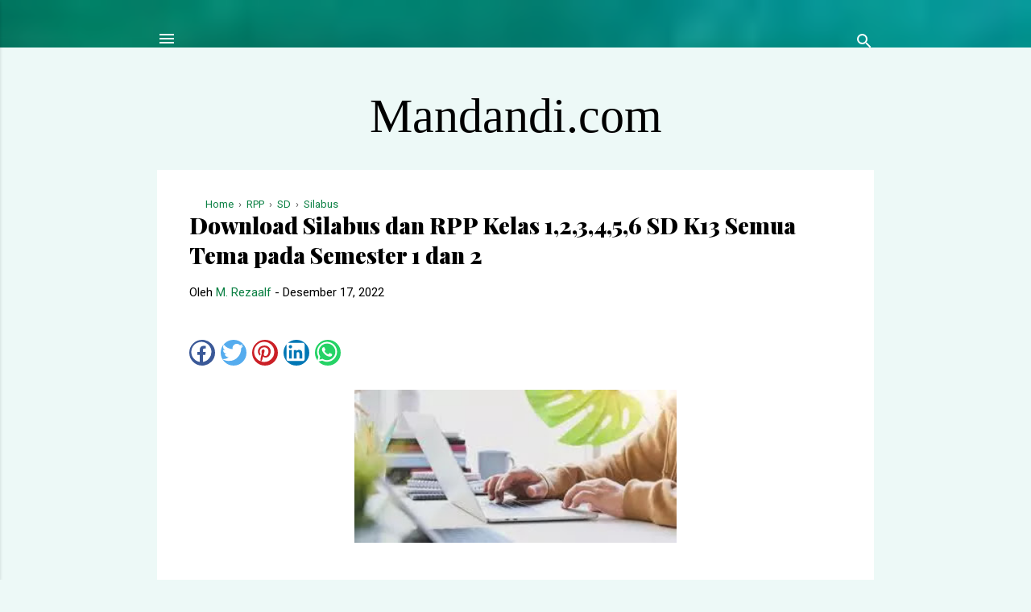

--- FILE ---
content_type: text/html; charset=UTF-8
request_url: https://www.mandandi.com/2021/03/download-silabus-dan-rpp-kelas-123456.html
body_size: 28242
content:
<!DOCTYPE html>
<html dir='ltr' xmlns='http://www.w3.org/1999/xhtml' xmlns:b='http://www.google.com/2005/gml/b' xmlns:data='http://www.google.com/2005/gml/data' xmlns:expr='http://www.google.com/2005/gml/expr'>
<!--<head>--><head>
  <!-- Global site tag (gtag.js) - Google Analytics -->
<script async='async' src='https://www.googletagmanager.com/gtag/js?id=UA-189811424-1'></script>
<script>
  window.dataLayer = window.dataLayer || [];
  function gtag(){dataLayer.push(arguments);}
  gtag('js', new Date());

  gtag('config', 'UA-189811424-1');
</script>
   <script>
  (adsbygoogle = window.adsbygoogle || []).push({
    google_ad_client: "ca-pub-2904301286641133",
    enable_page_level_ads: true
  });
</script>
<meta content='LHl7leEYzI_CSg-jUedbJEKMAUR0SQWxnPhQ2SOsQck' name='google-site-verification'/>
<meta content='85214CD19955B30F1FB5DBEC2D21B14D' name='msvalidate.01'/>
<meta content='width=device-width, initial-scale=1' name='viewport'/>
<title>Download Silabus dan RPP Kelas 1,2,3,4,5,6 SD K13 Semua Tema pada Semester 1 dan 2</title>
<meta content='M256a3lGaDlqWk5kUS9yUi9NZ0lCUkE4SE5LemcxNUFVTWVzV3FCSlFVYz01' name='dmca-site-verification'/>
<meta content='text/html; charset=UTF-8' http-equiv='Content-Type'/>
<!-- Chrome, Firefox OS and Opera -->
<meta content='#edf9f7' name='theme-color'/>
<!-- Windows Phone -->
<meta content='#edf9f7' name='msapplication-navbutton-color'/>
<meta content='blogger' name='generator'/>
<link href='https://www.mandandi.com/favicon.ico' rel='icon' type='image/x-icon'/>
<link href='https://www.mandandi.com/2021/03/download-silabus-dan-rpp-kelas-123456.html' rel='canonical'/>
<link rel="alternate" type="application/atom+xml" title="Mandandi.com - Atom" href="https://www.mandandi.com/feeds/posts/default" />
<link rel="alternate" type="application/rss+xml" title="Mandandi.com - RSS" href="https://www.mandandi.com/feeds/posts/default?alt=rss" />
<link rel="service.post" type="application/atom+xml" title="Mandandi.com - Atom" href="https://www.blogger.com/feeds/7408213728228952535/posts/default" />

<link rel="alternate" type="application/atom+xml" title="Mandandi.com - Atom" href="https://www.mandandi.com/feeds/3022790663690664996/comments/default" />
<!--Can't find substitution for tag [blog.ieCssRetrofitLinks]-->
<link href='https://blogger.googleusercontent.com/img/b/R29vZ2xl/AVvXsEgKZQNaFZmqOXj69WiZDZcpeeGdUYd8ln0J5BGi-zn_VMPxbeaq-jix4j4GbztwiphW7pV5-EZ5xSK5SK3NawgUBQQW2NaqwmB-chD3HioGnhQrj5gUpcZ6FJVXrlUV2Ui8YFhp4kdStwI/w400-h190/penulisan.webp' rel='image_src'/>
<meta content='setiap tema baik semester 1 dan 2 sesuai dengan kurikulum k 13 revisi terbaru untuk SD / sekolah dasar kelas 1,2,3,4,5,6 lengkap' name='description'/>
<meta content='https://www.mandandi.com/2021/03/download-silabus-dan-rpp-kelas-123456.html' property='og:url'/>
<meta content='Download Silabus dan RPP Kelas 1,2,3,4,5,6 SD K13 Semua Tema pada Semester 1 dan 2' property='og:title'/>
<meta content='setiap tema baik semester 1 dan 2 sesuai dengan kurikulum k 13 revisi terbaru untuk SD / sekolah dasar kelas 1,2,3,4,5,6 lengkap' property='og:description'/>
<meta content='https://blogger.googleusercontent.com/img/b/R29vZ2xl/AVvXsEgKZQNaFZmqOXj69WiZDZcpeeGdUYd8ln0J5BGi-zn_VMPxbeaq-jix4j4GbztwiphW7pV5-EZ5xSK5SK3NawgUBQQW2NaqwmB-chD3HioGnhQrj5gUpcZ6FJVXrlUV2Ui8YFhp4kdStwI/w1200-h630-p-k-no-nu/penulisan.webp' property='og:image'/>
<style type='text/css'>@font-face{font-family:'Damion';font-style:normal;font-weight:400;font-display:swap;src:url(//fonts.gstatic.com/s/damion/v15/hv-XlzJ3KEUe_YZkZGw2EzJwV9J-.woff2)format('woff2');unicode-range:U+0100-02BA,U+02BD-02C5,U+02C7-02CC,U+02CE-02D7,U+02DD-02FF,U+0304,U+0308,U+0329,U+1D00-1DBF,U+1E00-1E9F,U+1EF2-1EFF,U+2020,U+20A0-20AB,U+20AD-20C0,U+2113,U+2C60-2C7F,U+A720-A7FF;}@font-face{font-family:'Damion';font-style:normal;font-weight:400;font-display:swap;src:url(//fonts.gstatic.com/s/damion/v15/hv-XlzJ3KEUe_YZkamw2EzJwVw.woff2)format('woff2');unicode-range:U+0000-00FF,U+0131,U+0152-0153,U+02BB-02BC,U+02C6,U+02DA,U+02DC,U+0304,U+0308,U+0329,U+2000-206F,U+20AC,U+2122,U+2191,U+2193,U+2212,U+2215,U+FEFF,U+FFFD;}@font-face{font-family:'Playfair Display';font-style:normal;font-weight:900;font-display:swap;src:url(//fonts.gstatic.com/s/playfairdisplay/v40/nuFvD-vYSZviVYUb_rj3ij__anPXJzDwcbmjWBN2PKfsunDTbtPK-F2qC0usEw.woff2)format('woff2');unicode-range:U+0301,U+0400-045F,U+0490-0491,U+04B0-04B1,U+2116;}@font-face{font-family:'Playfair Display';font-style:normal;font-weight:900;font-display:swap;src:url(//fonts.gstatic.com/s/playfairdisplay/v40/nuFvD-vYSZviVYUb_rj3ij__anPXJzDwcbmjWBN2PKfsunDYbtPK-F2qC0usEw.woff2)format('woff2');unicode-range:U+0102-0103,U+0110-0111,U+0128-0129,U+0168-0169,U+01A0-01A1,U+01AF-01B0,U+0300-0301,U+0303-0304,U+0308-0309,U+0323,U+0329,U+1EA0-1EF9,U+20AB;}@font-face{font-family:'Playfair Display';font-style:normal;font-weight:900;font-display:swap;src:url(//fonts.gstatic.com/s/playfairdisplay/v40/nuFvD-vYSZviVYUb_rj3ij__anPXJzDwcbmjWBN2PKfsunDZbtPK-F2qC0usEw.woff2)format('woff2');unicode-range:U+0100-02BA,U+02BD-02C5,U+02C7-02CC,U+02CE-02D7,U+02DD-02FF,U+0304,U+0308,U+0329,U+1D00-1DBF,U+1E00-1E9F,U+1EF2-1EFF,U+2020,U+20A0-20AB,U+20AD-20C0,U+2113,U+2C60-2C7F,U+A720-A7FF;}@font-face{font-family:'Playfair Display';font-style:normal;font-weight:900;font-display:swap;src:url(//fonts.gstatic.com/s/playfairdisplay/v40/nuFvD-vYSZviVYUb_rj3ij__anPXJzDwcbmjWBN2PKfsunDXbtPK-F2qC0s.woff2)format('woff2');unicode-range:U+0000-00FF,U+0131,U+0152-0153,U+02BB-02BC,U+02C6,U+02DA,U+02DC,U+0304,U+0308,U+0329,U+2000-206F,U+20AC,U+2122,U+2191,U+2193,U+2212,U+2215,U+FEFF,U+FFFD;}@font-face{font-family:'Roboto';font-style:italic;font-weight:300;font-stretch:100%;font-display:swap;src:url(//fonts.gstatic.com/s/roboto/v50/KFOKCnqEu92Fr1Mu53ZEC9_Vu3r1gIhOszmOClHrs6ljXfMMLt_QuAX-k3Yi128m0kN2.woff2)format('woff2');unicode-range:U+0460-052F,U+1C80-1C8A,U+20B4,U+2DE0-2DFF,U+A640-A69F,U+FE2E-FE2F;}@font-face{font-family:'Roboto';font-style:italic;font-weight:300;font-stretch:100%;font-display:swap;src:url(//fonts.gstatic.com/s/roboto/v50/KFOKCnqEu92Fr1Mu53ZEC9_Vu3r1gIhOszmOClHrs6ljXfMMLt_QuAz-k3Yi128m0kN2.woff2)format('woff2');unicode-range:U+0301,U+0400-045F,U+0490-0491,U+04B0-04B1,U+2116;}@font-face{font-family:'Roboto';font-style:italic;font-weight:300;font-stretch:100%;font-display:swap;src:url(//fonts.gstatic.com/s/roboto/v50/KFOKCnqEu92Fr1Mu53ZEC9_Vu3r1gIhOszmOClHrs6ljXfMMLt_QuAT-k3Yi128m0kN2.woff2)format('woff2');unicode-range:U+1F00-1FFF;}@font-face{font-family:'Roboto';font-style:italic;font-weight:300;font-stretch:100%;font-display:swap;src:url(//fonts.gstatic.com/s/roboto/v50/KFOKCnqEu92Fr1Mu53ZEC9_Vu3r1gIhOszmOClHrs6ljXfMMLt_QuAv-k3Yi128m0kN2.woff2)format('woff2');unicode-range:U+0370-0377,U+037A-037F,U+0384-038A,U+038C,U+038E-03A1,U+03A3-03FF;}@font-face{font-family:'Roboto';font-style:italic;font-weight:300;font-stretch:100%;font-display:swap;src:url(//fonts.gstatic.com/s/roboto/v50/KFOKCnqEu92Fr1Mu53ZEC9_Vu3r1gIhOszmOClHrs6ljXfMMLt_QuHT-k3Yi128m0kN2.woff2)format('woff2');unicode-range:U+0302-0303,U+0305,U+0307-0308,U+0310,U+0312,U+0315,U+031A,U+0326-0327,U+032C,U+032F-0330,U+0332-0333,U+0338,U+033A,U+0346,U+034D,U+0391-03A1,U+03A3-03A9,U+03B1-03C9,U+03D1,U+03D5-03D6,U+03F0-03F1,U+03F4-03F5,U+2016-2017,U+2034-2038,U+203C,U+2040,U+2043,U+2047,U+2050,U+2057,U+205F,U+2070-2071,U+2074-208E,U+2090-209C,U+20D0-20DC,U+20E1,U+20E5-20EF,U+2100-2112,U+2114-2115,U+2117-2121,U+2123-214F,U+2190,U+2192,U+2194-21AE,U+21B0-21E5,U+21F1-21F2,U+21F4-2211,U+2213-2214,U+2216-22FF,U+2308-230B,U+2310,U+2319,U+231C-2321,U+2336-237A,U+237C,U+2395,U+239B-23B7,U+23D0,U+23DC-23E1,U+2474-2475,U+25AF,U+25B3,U+25B7,U+25BD,U+25C1,U+25CA,U+25CC,U+25FB,U+266D-266F,U+27C0-27FF,U+2900-2AFF,U+2B0E-2B11,U+2B30-2B4C,U+2BFE,U+3030,U+FF5B,U+FF5D,U+1D400-1D7FF,U+1EE00-1EEFF;}@font-face{font-family:'Roboto';font-style:italic;font-weight:300;font-stretch:100%;font-display:swap;src:url(//fonts.gstatic.com/s/roboto/v50/KFOKCnqEu92Fr1Mu53ZEC9_Vu3r1gIhOszmOClHrs6ljXfMMLt_QuGb-k3Yi128m0kN2.woff2)format('woff2');unicode-range:U+0001-000C,U+000E-001F,U+007F-009F,U+20DD-20E0,U+20E2-20E4,U+2150-218F,U+2190,U+2192,U+2194-2199,U+21AF,U+21E6-21F0,U+21F3,U+2218-2219,U+2299,U+22C4-22C6,U+2300-243F,U+2440-244A,U+2460-24FF,U+25A0-27BF,U+2800-28FF,U+2921-2922,U+2981,U+29BF,U+29EB,U+2B00-2BFF,U+4DC0-4DFF,U+FFF9-FFFB,U+10140-1018E,U+10190-1019C,U+101A0,U+101D0-101FD,U+102E0-102FB,U+10E60-10E7E,U+1D2C0-1D2D3,U+1D2E0-1D37F,U+1F000-1F0FF,U+1F100-1F1AD,U+1F1E6-1F1FF,U+1F30D-1F30F,U+1F315,U+1F31C,U+1F31E,U+1F320-1F32C,U+1F336,U+1F378,U+1F37D,U+1F382,U+1F393-1F39F,U+1F3A7-1F3A8,U+1F3AC-1F3AF,U+1F3C2,U+1F3C4-1F3C6,U+1F3CA-1F3CE,U+1F3D4-1F3E0,U+1F3ED,U+1F3F1-1F3F3,U+1F3F5-1F3F7,U+1F408,U+1F415,U+1F41F,U+1F426,U+1F43F,U+1F441-1F442,U+1F444,U+1F446-1F449,U+1F44C-1F44E,U+1F453,U+1F46A,U+1F47D,U+1F4A3,U+1F4B0,U+1F4B3,U+1F4B9,U+1F4BB,U+1F4BF,U+1F4C8-1F4CB,U+1F4D6,U+1F4DA,U+1F4DF,U+1F4E3-1F4E6,U+1F4EA-1F4ED,U+1F4F7,U+1F4F9-1F4FB,U+1F4FD-1F4FE,U+1F503,U+1F507-1F50B,U+1F50D,U+1F512-1F513,U+1F53E-1F54A,U+1F54F-1F5FA,U+1F610,U+1F650-1F67F,U+1F687,U+1F68D,U+1F691,U+1F694,U+1F698,U+1F6AD,U+1F6B2,U+1F6B9-1F6BA,U+1F6BC,U+1F6C6-1F6CF,U+1F6D3-1F6D7,U+1F6E0-1F6EA,U+1F6F0-1F6F3,U+1F6F7-1F6FC,U+1F700-1F7FF,U+1F800-1F80B,U+1F810-1F847,U+1F850-1F859,U+1F860-1F887,U+1F890-1F8AD,U+1F8B0-1F8BB,U+1F8C0-1F8C1,U+1F900-1F90B,U+1F93B,U+1F946,U+1F984,U+1F996,U+1F9E9,U+1FA00-1FA6F,U+1FA70-1FA7C,U+1FA80-1FA89,U+1FA8F-1FAC6,U+1FACE-1FADC,U+1FADF-1FAE9,U+1FAF0-1FAF8,U+1FB00-1FBFF;}@font-face{font-family:'Roboto';font-style:italic;font-weight:300;font-stretch:100%;font-display:swap;src:url(//fonts.gstatic.com/s/roboto/v50/KFOKCnqEu92Fr1Mu53ZEC9_Vu3r1gIhOszmOClHrs6ljXfMMLt_QuAf-k3Yi128m0kN2.woff2)format('woff2');unicode-range:U+0102-0103,U+0110-0111,U+0128-0129,U+0168-0169,U+01A0-01A1,U+01AF-01B0,U+0300-0301,U+0303-0304,U+0308-0309,U+0323,U+0329,U+1EA0-1EF9,U+20AB;}@font-face{font-family:'Roboto';font-style:italic;font-weight:300;font-stretch:100%;font-display:swap;src:url(//fonts.gstatic.com/s/roboto/v50/KFOKCnqEu92Fr1Mu53ZEC9_Vu3r1gIhOszmOClHrs6ljXfMMLt_QuAb-k3Yi128m0kN2.woff2)format('woff2');unicode-range:U+0100-02BA,U+02BD-02C5,U+02C7-02CC,U+02CE-02D7,U+02DD-02FF,U+0304,U+0308,U+0329,U+1D00-1DBF,U+1E00-1E9F,U+1EF2-1EFF,U+2020,U+20A0-20AB,U+20AD-20C0,U+2113,U+2C60-2C7F,U+A720-A7FF;}@font-face{font-family:'Roboto';font-style:italic;font-weight:300;font-stretch:100%;font-display:swap;src:url(//fonts.gstatic.com/s/roboto/v50/KFOKCnqEu92Fr1Mu53ZEC9_Vu3r1gIhOszmOClHrs6ljXfMMLt_QuAj-k3Yi128m0g.woff2)format('woff2');unicode-range:U+0000-00FF,U+0131,U+0152-0153,U+02BB-02BC,U+02C6,U+02DA,U+02DC,U+0304,U+0308,U+0329,U+2000-206F,U+20AC,U+2122,U+2191,U+2193,U+2212,U+2215,U+FEFF,U+FFFD;}@font-face{font-family:'Roboto';font-style:normal;font-weight:400;font-stretch:100%;font-display:swap;src:url(//fonts.gstatic.com/s/roboto/v50/KFO7CnqEu92Fr1ME7kSn66aGLdTylUAMa3GUBHMdazTgWw.woff2)format('woff2');unicode-range:U+0460-052F,U+1C80-1C8A,U+20B4,U+2DE0-2DFF,U+A640-A69F,U+FE2E-FE2F;}@font-face{font-family:'Roboto';font-style:normal;font-weight:400;font-stretch:100%;font-display:swap;src:url(//fonts.gstatic.com/s/roboto/v50/KFO7CnqEu92Fr1ME7kSn66aGLdTylUAMa3iUBHMdazTgWw.woff2)format('woff2');unicode-range:U+0301,U+0400-045F,U+0490-0491,U+04B0-04B1,U+2116;}@font-face{font-family:'Roboto';font-style:normal;font-weight:400;font-stretch:100%;font-display:swap;src:url(//fonts.gstatic.com/s/roboto/v50/KFO7CnqEu92Fr1ME7kSn66aGLdTylUAMa3CUBHMdazTgWw.woff2)format('woff2');unicode-range:U+1F00-1FFF;}@font-face{font-family:'Roboto';font-style:normal;font-weight:400;font-stretch:100%;font-display:swap;src:url(//fonts.gstatic.com/s/roboto/v50/KFO7CnqEu92Fr1ME7kSn66aGLdTylUAMa3-UBHMdazTgWw.woff2)format('woff2');unicode-range:U+0370-0377,U+037A-037F,U+0384-038A,U+038C,U+038E-03A1,U+03A3-03FF;}@font-face{font-family:'Roboto';font-style:normal;font-weight:400;font-stretch:100%;font-display:swap;src:url(//fonts.gstatic.com/s/roboto/v50/KFO7CnqEu92Fr1ME7kSn66aGLdTylUAMawCUBHMdazTgWw.woff2)format('woff2');unicode-range:U+0302-0303,U+0305,U+0307-0308,U+0310,U+0312,U+0315,U+031A,U+0326-0327,U+032C,U+032F-0330,U+0332-0333,U+0338,U+033A,U+0346,U+034D,U+0391-03A1,U+03A3-03A9,U+03B1-03C9,U+03D1,U+03D5-03D6,U+03F0-03F1,U+03F4-03F5,U+2016-2017,U+2034-2038,U+203C,U+2040,U+2043,U+2047,U+2050,U+2057,U+205F,U+2070-2071,U+2074-208E,U+2090-209C,U+20D0-20DC,U+20E1,U+20E5-20EF,U+2100-2112,U+2114-2115,U+2117-2121,U+2123-214F,U+2190,U+2192,U+2194-21AE,U+21B0-21E5,U+21F1-21F2,U+21F4-2211,U+2213-2214,U+2216-22FF,U+2308-230B,U+2310,U+2319,U+231C-2321,U+2336-237A,U+237C,U+2395,U+239B-23B7,U+23D0,U+23DC-23E1,U+2474-2475,U+25AF,U+25B3,U+25B7,U+25BD,U+25C1,U+25CA,U+25CC,U+25FB,U+266D-266F,U+27C0-27FF,U+2900-2AFF,U+2B0E-2B11,U+2B30-2B4C,U+2BFE,U+3030,U+FF5B,U+FF5D,U+1D400-1D7FF,U+1EE00-1EEFF;}@font-face{font-family:'Roboto';font-style:normal;font-weight:400;font-stretch:100%;font-display:swap;src:url(//fonts.gstatic.com/s/roboto/v50/KFO7CnqEu92Fr1ME7kSn66aGLdTylUAMaxKUBHMdazTgWw.woff2)format('woff2');unicode-range:U+0001-000C,U+000E-001F,U+007F-009F,U+20DD-20E0,U+20E2-20E4,U+2150-218F,U+2190,U+2192,U+2194-2199,U+21AF,U+21E6-21F0,U+21F3,U+2218-2219,U+2299,U+22C4-22C6,U+2300-243F,U+2440-244A,U+2460-24FF,U+25A0-27BF,U+2800-28FF,U+2921-2922,U+2981,U+29BF,U+29EB,U+2B00-2BFF,U+4DC0-4DFF,U+FFF9-FFFB,U+10140-1018E,U+10190-1019C,U+101A0,U+101D0-101FD,U+102E0-102FB,U+10E60-10E7E,U+1D2C0-1D2D3,U+1D2E0-1D37F,U+1F000-1F0FF,U+1F100-1F1AD,U+1F1E6-1F1FF,U+1F30D-1F30F,U+1F315,U+1F31C,U+1F31E,U+1F320-1F32C,U+1F336,U+1F378,U+1F37D,U+1F382,U+1F393-1F39F,U+1F3A7-1F3A8,U+1F3AC-1F3AF,U+1F3C2,U+1F3C4-1F3C6,U+1F3CA-1F3CE,U+1F3D4-1F3E0,U+1F3ED,U+1F3F1-1F3F3,U+1F3F5-1F3F7,U+1F408,U+1F415,U+1F41F,U+1F426,U+1F43F,U+1F441-1F442,U+1F444,U+1F446-1F449,U+1F44C-1F44E,U+1F453,U+1F46A,U+1F47D,U+1F4A3,U+1F4B0,U+1F4B3,U+1F4B9,U+1F4BB,U+1F4BF,U+1F4C8-1F4CB,U+1F4D6,U+1F4DA,U+1F4DF,U+1F4E3-1F4E6,U+1F4EA-1F4ED,U+1F4F7,U+1F4F9-1F4FB,U+1F4FD-1F4FE,U+1F503,U+1F507-1F50B,U+1F50D,U+1F512-1F513,U+1F53E-1F54A,U+1F54F-1F5FA,U+1F610,U+1F650-1F67F,U+1F687,U+1F68D,U+1F691,U+1F694,U+1F698,U+1F6AD,U+1F6B2,U+1F6B9-1F6BA,U+1F6BC,U+1F6C6-1F6CF,U+1F6D3-1F6D7,U+1F6E0-1F6EA,U+1F6F0-1F6F3,U+1F6F7-1F6FC,U+1F700-1F7FF,U+1F800-1F80B,U+1F810-1F847,U+1F850-1F859,U+1F860-1F887,U+1F890-1F8AD,U+1F8B0-1F8BB,U+1F8C0-1F8C1,U+1F900-1F90B,U+1F93B,U+1F946,U+1F984,U+1F996,U+1F9E9,U+1FA00-1FA6F,U+1FA70-1FA7C,U+1FA80-1FA89,U+1FA8F-1FAC6,U+1FACE-1FADC,U+1FADF-1FAE9,U+1FAF0-1FAF8,U+1FB00-1FBFF;}@font-face{font-family:'Roboto';font-style:normal;font-weight:400;font-stretch:100%;font-display:swap;src:url(//fonts.gstatic.com/s/roboto/v50/KFO7CnqEu92Fr1ME7kSn66aGLdTylUAMa3OUBHMdazTgWw.woff2)format('woff2');unicode-range:U+0102-0103,U+0110-0111,U+0128-0129,U+0168-0169,U+01A0-01A1,U+01AF-01B0,U+0300-0301,U+0303-0304,U+0308-0309,U+0323,U+0329,U+1EA0-1EF9,U+20AB;}@font-face{font-family:'Roboto';font-style:normal;font-weight:400;font-stretch:100%;font-display:swap;src:url(//fonts.gstatic.com/s/roboto/v50/KFO7CnqEu92Fr1ME7kSn66aGLdTylUAMa3KUBHMdazTgWw.woff2)format('woff2');unicode-range:U+0100-02BA,U+02BD-02C5,U+02C7-02CC,U+02CE-02D7,U+02DD-02FF,U+0304,U+0308,U+0329,U+1D00-1DBF,U+1E00-1E9F,U+1EF2-1EFF,U+2020,U+20A0-20AB,U+20AD-20C0,U+2113,U+2C60-2C7F,U+A720-A7FF;}@font-face{font-family:'Roboto';font-style:normal;font-weight:400;font-stretch:100%;font-display:swap;src:url(//fonts.gstatic.com/s/roboto/v50/KFO7CnqEu92Fr1ME7kSn66aGLdTylUAMa3yUBHMdazQ.woff2)format('woff2');unicode-range:U+0000-00FF,U+0131,U+0152-0153,U+02BB-02BC,U+02C6,U+02DA,U+02DC,U+0304,U+0308,U+0329,U+2000-206F,U+20AC,U+2122,U+2191,U+2193,U+2212,U+2215,U+FEFF,U+FFFD;}@font-face{font-family:'Roboto';font-style:normal;font-weight:700;font-stretch:100%;font-display:swap;src:url(//fonts.gstatic.com/s/roboto/v50/KFO7CnqEu92Fr1ME7kSn66aGLdTylUAMa3GUBHMdazTgWw.woff2)format('woff2');unicode-range:U+0460-052F,U+1C80-1C8A,U+20B4,U+2DE0-2DFF,U+A640-A69F,U+FE2E-FE2F;}@font-face{font-family:'Roboto';font-style:normal;font-weight:700;font-stretch:100%;font-display:swap;src:url(//fonts.gstatic.com/s/roboto/v50/KFO7CnqEu92Fr1ME7kSn66aGLdTylUAMa3iUBHMdazTgWw.woff2)format('woff2');unicode-range:U+0301,U+0400-045F,U+0490-0491,U+04B0-04B1,U+2116;}@font-face{font-family:'Roboto';font-style:normal;font-weight:700;font-stretch:100%;font-display:swap;src:url(//fonts.gstatic.com/s/roboto/v50/KFO7CnqEu92Fr1ME7kSn66aGLdTylUAMa3CUBHMdazTgWw.woff2)format('woff2');unicode-range:U+1F00-1FFF;}@font-face{font-family:'Roboto';font-style:normal;font-weight:700;font-stretch:100%;font-display:swap;src:url(//fonts.gstatic.com/s/roboto/v50/KFO7CnqEu92Fr1ME7kSn66aGLdTylUAMa3-UBHMdazTgWw.woff2)format('woff2');unicode-range:U+0370-0377,U+037A-037F,U+0384-038A,U+038C,U+038E-03A1,U+03A3-03FF;}@font-face{font-family:'Roboto';font-style:normal;font-weight:700;font-stretch:100%;font-display:swap;src:url(//fonts.gstatic.com/s/roboto/v50/KFO7CnqEu92Fr1ME7kSn66aGLdTylUAMawCUBHMdazTgWw.woff2)format('woff2');unicode-range:U+0302-0303,U+0305,U+0307-0308,U+0310,U+0312,U+0315,U+031A,U+0326-0327,U+032C,U+032F-0330,U+0332-0333,U+0338,U+033A,U+0346,U+034D,U+0391-03A1,U+03A3-03A9,U+03B1-03C9,U+03D1,U+03D5-03D6,U+03F0-03F1,U+03F4-03F5,U+2016-2017,U+2034-2038,U+203C,U+2040,U+2043,U+2047,U+2050,U+2057,U+205F,U+2070-2071,U+2074-208E,U+2090-209C,U+20D0-20DC,U+20E1,U+20E5-20EF,U+2100-2112,U+2114-2115,U+2117-2121,U+2123-214F,U+2190,U+2192,U+2194-21AE,U+21B0-21E5,U+21F1-21F2,U+21F4-2211,U+2213-2214,U+2216-22FF,U+2308-230B,U+2310,U+2319,U+231C-2321,U+2336-237A,U+237C,U+2395,U+239B-23B7,U+23D0,U+23DC-23E1,U+2474-2475,U+25AF,U+25B3,U+25B7,U+25BD,U+25C1,U+25CA,U+25CC,U+25FB,U+266D-266F,U+27C0-27FF,U+2900-2AFF,U+2B0E-2B11,U+2B30-2B4C,U+2BFE,U+3030,U+FF5B,U+FF5D,U+1D400-1D7FF,U+1EE00-1EEFF;}@font-face{font-family:'Roboto';font-style:normal;font-weight:700;font-stretch:100%;font-display:swap;src:url(//fonts.gstatic.com/s/roboto/v50/KFO7CnqEu92Fr1ME7kSn66aGLdTylUAMaxKUBHMdazTgWw.woff2)format('woff2');unicode-range:U+0001-000C,U+000E-001F,U+007F-009F,U+20DD-20E0,U+20E2-20E4,U+2150-218F,U+2190,U+2192,U+2194-2199,U+21AF,U+21E6-21F0,U+21F3,U+2218-2219,U+2299,U+22C4-22C6,U+2300-243F,U+2440-244A,U+2460-24FF,U+25A0-27BF,U+2800-28FF,U+2921-2922,U+2981,U+29BF,U+29EB,U+2B00-2BFF,U+4DC0-4DFF,U+FFF9-FFFB,U+10140-1018E,U+10190-1019C,U+101A0,U+101D0-101FD,U+102E0-102FB,U+10E60-10E7E,U+1D2C0-1D2D3,U+1D2E0-1D37F,U+1F000-1F0FF,U+1F100-1F1AD,U+1F1E6-1F1FF,U+1F30D-1F30F,U+1F315,U+1F31C,U+1F31E,U+1F320-1F32C,U+1F336,U+1F378,U+1F37D,U+1F382,U+1F393-1F39F,U+1F3A7-1F3A8,U+1F3AC-1F3AF,U+1F3C2,U+1F3C4-1F3C6,U+1F3CA-1F3CE,U+1F3D4-1F3E0,U+1F3ED,U+1F3F1-1F3F3,U+1F3F5-1F3F7,U+1F408,U+1F415,U+1F41F,U+1F426,U+1F43F,U+1F441-1F442,U+1F444,U+1F446-1F449,U+1F44C-1F44E,U+1F453,U+1F46A,U+1F47D,U+1F4A3,U+1F4B0,U+1F4B3,U+1F4B9,U+1F4BB,U+1F4BF,U+1F4C8-1F4CB,U+1F4D6,U+1F4DA,U+1F4DF,U+1F4E3-1F4E6,U+1F4EA-1F4ED,U+1F4F7,U+1F4F9-1F4FB,U+1F4FD-1F4FE,U+1F503,U+1F507-1F50B,U+1F50D,U+1F512-1F513,U+1F53E-1F54A,U+1F54F-1F5FA,U+1F610,U+1F650-1F67F,U+1F687,U+1F68D,U+1F691,U+1F694,U+1F698,U+1F6AD,U+1F6B2,U+1F6B9-1F6BA,U+1F6BC,U+1F6C6-1F6CF,U+1F6D3-1F6D7,U+1F6E0-1F6EA,U+1F6F0-1F6F3,U+1F6F7-1F6FC,U+1F700-1F7FF,U+1F800-1F80B,U+1F810-1F847,U+1F850-1F859,U+1F860-1F887,U+1F890-1F8AD,U+1F8B0-1F8BB,U+1F8C0-1F8C1,U+1F900-1F90B,U+1F93B,U+1F946,U+1F984,U+1F996,U+1F9E9,U+1FA00-1FA6F,U+1FA70-1FA7C,U+1FA80-1FA89,U+1FA8F-1FAC6,U+1FACE-1FADC,U+1FADF-1FAE9,U+1FAF0-1FAF8,U+1FB00-1FBFF;}@font-face{font-family:'Roboto';font-style:normal;font-weight:700;font-stretch:100%;font-display:swap;src:url(//fonts.gstatic.com/s/roboto/v50/KFO7CnqEu92Fr1ME7kSn66aGLdTylUAMa3OUBHMdazTgWw.woff2)format('woff2');unicode-range:U+0102-0103,U+0110-0111,U+0128-0129,U+0168-0169,U+01A0-01A1,U+01AF-01B0,U+0300-0301,U+0303-0304,U+0308-0309,U+0323,U+0329,U+1EA0-1EF9,U+20AB;}@font-face{font-family:'Roboto';font-style:normal;font-weight:700;font-stretch:100%;font-display:swap;src:url(//fonts.gstatic.com/s/roboto/v50/KFO7CnqEu92Fr1ME7kSn66aGLdTylUAMa3KUBHMdazTgWw.woff2)format('woff2');unicode-range:U+0100-02BA,U+02BD-02C5,U+02C7-02CC,U+02CE-02D7,U+02DD-02FF,U+0304,U+0308,U+0329,U+1D00-1DBF,U+1E00-1E9F,U+1EF2-1EFF,U+2020,U+20A0-20AB,U+20AD-20C0,U+2113,U+2C60-2C7F,U+A720-A7FF;}@font-face{font-family:'Roboto';font-style:normal;font-weight:700;font-stretch:100%;font-display:swap;src:url(//fonts.gstatic.com/s/roboto/v50/KFO7CnqEu92Fr1ME7kSn66aGLdTylUAMa3yUBHMdazQ.woff2)format('woff2');unicode-range:U+0000-00FF,U+0131,U+0152-0153,U+02BB-02BC,U+02C6,U+02DA,U+02DC,U+0304,U+0308,U+0329,U+2000-206F,U+20AC,U+2122,U+2191,U+2193,U+2212,U+2215,U+FEFF,U+FFFD;}</style>
<style id='page-skin-1' type='text/css'><!--
/*! normalize.css v3.0.1 | MIT License | git.io/normalize */html{font-family:sans-serif;-ms-text-size-adjust:100%;-webkit-text-size-adjust:100%}body{margin:0}article,aside,details,figcaption,figure,footer,header,hgroup,main,nav,section,summary{display:block}audio,canvas,progress,video{display:inline-block;vertical-align:baseline}audio:not([controls]){display:none;height:0}[hidden],template{display:none}a{background:transparent}a:active,a:hover{outline:0}abbr[title]{border-bottom:1px dotted}b,strong{font-weight:bold}dfn{font-style:italic}h1{font-size:2em;margin:.67em 0}mark{background:#ff0;color:#000}small{font-size:80%}sub,sup{font-size:75%;line-height:0;position:relative;vertical-align:baseline}sup{top:-0.5em}sub{bottom:-0.25em}img{border:0}svg:not(:root){overflow:hidden}figure{margin:1em 40px}hr{-moz-box-sizing:content-box;box-sizing:content-box;height:0}pre{overflow:auto}code,kbd,pre,samp{font-family:monospace,monospace;font-size:1em}button,input,optgroup,select,textarea{color:inherit;font:inherit;margin:0}button{overflow:visible}button,select{text-transform:none}button,html input[type="button"],input[type="reset"],input[type="submit"]{-webkit-appearance:button;cursor:pointer}button[disabled],html input[disabled]{cursor:default}button::-moz-focus-inner,input::-moz-focus-inner{border:0;padding:0}input{line-height:normal}input[type="checkbox"],input[type="radio"]{box-sizing:border-box;padding:0}input[type="number"]::-webkit-inner-spin-button,input[type="number"]::-webkit-outer-spin-button{height:auto}input[type="search"]{-webkit-appearance:textfield;-moz-box-sizing:content-box;-webkit-box-sizing:content-box;box-sizing:content-box}input[type="search"]::-webkit-search-cancel-button,input[type="search"]::-webkit-search-decoration{-webkit-appearance:none}fieldset{border:1px solid #c0c0c0;margin:0 2px;padding:.35em .625em .75em}legend{border:0;padding:0}textarea{overflow:auto}optgroup{font-weight:bold}table{border-collapse:collapse;border-spacing:0}td,th{padding:0}
/*!************************************************
* Blogger Template Style
* Name: Contempo
**************************************************/
body{overflow-wrap:break-word;word-break:break-word;word-wrap:break-word}
.hidden{display:none}
.invisible{visibility:hidden}
.container::after,.float-container::after{clear:both;content:'';display:table}
.clearboth{clear:both}
#comments .comment .comment-actions,.subscribe-popup .FollowByEmail .follow-by-email-submit,.widget.Profile .profile-link,.widget.Profile .profile-link.visit-profile{background:0 0;border:0;box-shadow:none;color:#0B8043;cursor:pointer;font-size:14px;font-weight:700;outline:0;text-decoration:none;text-transform:uppercase;width:auto}
.dim-overlay{background-color:rgba(0,0,0,.54);height:100vh;left:0;position:fixed;top:0;width:100%}
#sharing-dim-overlay{background-color:transparent}
input::-ms-clear{display:none}
.blogger-logo,.svg-icon-24.blogger-logo{fill:#ff9800;opacity:1}
.loading-spinner-large{-webkit-animation:mspin-rotate 1.568s infinite linear;animation:mspin-rotate 1.568s infinite linear;height:48px;overflow:hidden;position:absolute;width:48px;z-index:200}
.loading-spinner-large>div{-webkit-animation:mspin-revrot 5332ms infinite steps(4);animation:mspin-revrot 5332ms infinite steps(4)}
.loading-spinner-large>div>div{-webkit-animation:mspin-singlecolor-large-film 1333ms infinite steps(81);animation:mspin-singlecolor-large-film 1333ms infinite steps(81);background-size:100%;height:48px;width:3888px}
.mspin-black-large>div>div,.mspin-grey_54-large>div>div{background-image:url(https://www.blogblog.com/indie/mspin_black_large.svg)}
.mspin-white-large>div>div{background-image:url(https://www.blogblog.com/indie/mspin_white_large.svg)}
.mspin-grey_54-large{opacity:.54}
@-webkit-keyframes mspin-singlecolor-large-film {
from{-webkit-transform:translateX(0);transform:translateX(0)}
to{-webkit-transform:translateX(-3888px);transform:translateX(-3888px)}
}
@keyframes mspin-singlecolor-large-film {
from{-webkit-transform:translateX(0);transform:translateX(0)}
to{-webkit-transform:translateX(-3888px);transform:translateX(-3888px)}
}
@-webkit-keyframes mspin-rotate {
from{-webkit-transform:rotate(0);transform:rotate(0)}
to{-webkit-transform:rotate(360deg);transform:rotate(360deg)}
}
@keyframes mspin-rotate {
from{-webkit-transform:rotate(0);transform:rotate(0)}
to{-webkit-transform:rotate(360deg);transform:rotate(360deg)}
}
@-webkit-keyframes mspin-revrot {
from{-webkit-transform:rotate(0);transform:rotate(0)}
to{-webkit-transform:rotate(-360deg);transform:rotate(-360deg)}
}
@keyframes mspin-revrot {
from{-webkit-transform:rotate(0);transform:rotate(0)}
to{-webkit-transform:rotate(-360deg);transform:rotate(-360deg)}
}
.skip-navigation{background-color:#fff;box-sizing:border-box;color:#000;display:block;height:0;left:0;line-height:50px;overflow:hidden;padding-top:0;position:fixed;text-align:center;top:0;-webkit-transition:box-shadow .3s,height .3s,padding-top .3s;transition:box-shadow .3s,height .3s,padding-top .3s;width:100%;z-index:900}
.skip-navigation:focus{box-shadow:0 4px 5px 0 rgba(0,0,0,.14),0 1px 10px 0 rgba(0,0,0,.12),0 2px 4px -1px rgba(0,0,0,.2);height:50px}
#main{outline:0}
.main-heading{position:absolute;clip:rect(1px,1px,1px,1px);padding:0;border:0;height:1px;width:1px;overflow:hidden}
.BLOG_mobile_video_class{display:none}
.bg-photo{background-attachment:scroll!important}
body .CSS_LIGHTBOX{z-index:900}
.extendable .show-less,.extendable .show-more{border-color:#0B8043;color:#0B8043;margin-top:8px}
.extendable .show-less.hidden,.extendable .show-more.hidden{display:none}
.inline-ad{display:none;max-width:100%;overflow:hidden}
.adsbygoogle{display:block}
#cookieChoiceInfo{bottom:0;top:auto}
iframe.b-hbp-video{border:0}
.post-body img{max-width:100%}
.post-body iframe{max-width:100%}
.post-body a[imageanchor="1"]{display:inline-block}
.byline{margin-endside:1em}
.byline:last-child{margin-endside:0}
.link-copied-dialog{max-width:520px;outline:0}
.link-copied-dialog .modal-dialog-buttons{margin-top:8px}
.link-copied-dialog .goog-buttonset-default{background:0 0;border:0}
.link-copied-dialog .goog-buttonset-default:focus{outline:0}
.paging-control-container{margin-bottom:16px}
.paging-control-container .paging-control{display:inline-block}
.paging-control-container .comment-range-text::after,.paging-control-container .paging-control{color:#0B8043}
.paging-control-container .comment-range-text,.paging-control-container .paging-control{margin-endside:8px}
.paging-control-container .comment-range-text::after,.paging-control-container .paging-control::after{content:'\00B7';cursor:default;padding-startside:8px;pointer-events:none}
.paging-control-container .comment-range-text:last-child::after,.paging-control-container .paging-control:last-child::after{content:none}
.byline.reactions iframe{height:20px}
.b-notification{color:#000;background-color:#fff;border-bottom:solid 1px #000;box-sizing:border-box;padding:16px 32px;text-align:center}
.b-notification.visible{-webkit-transition:margin-top .3s cubic-bezier(.4,0,.2,1);transition:margin-top .3s cubic-bezier(.4,0,.2,1)}
.b-notification.invisible{position:absolute}
.b-notification-close{position:absolute;right:8px;top:8px}
.no-posts-message{line-height:40px;text-align:center}
@media screen and (max-width:800px) {
body.item-view .post-body a[imageanchor="1"][style*="float: left;"],body.item-view .post-body a[imageanchor="1"][style*="float: right;"]{float:none!important;clear:none!important}
body.item-view .post-body a[imageanchor="1"] img{display:block;height:auto;margin:0 auto}
body.item-view .post-body>.separator:first-child>a[imageanchor="1"]:first-child{margin-top:20px}
.post-body a[imageanchor]{display:block}
body.item-view .post-body a[imageanchor="1"]{margin-left:0!important;margin-right:0!important}
body.item-view .post-body a[imageanchor="1"]+a[imageanchor="1"]{margin-top:16px}
}
.item-control{display:none}
#comments{
border-top:1px dashed rgba(0,0,0,.54);
margin-top:20px;
padding:20px
}
#comments .comment-thread ol{
margin:0;
padding-left:0;
padding-left:0
}
#comments .comment .comment-replybox-single,#comments .comment-thread .comment-replies{
margin-left:60px
}
#comments .comment-thread .thread-count{
display:none
}
#comments .comment{
list-style-type:none;
padding:0 0 30px;
position:relative
}
#comments .comment .comment{
padding-bottom:8px
}
.comment .avatar-image-container{
position:absolute
}
.comment .avatar-image-container img{
border-radius:50%
}
.avatar-image-container svg,.comment .avatar-image-container .avatar-icon{
border-radius:50%;
border:solid 1px #000000;
box-sizing:border-box;
fill:#000000;
height:35px;
margin:0;
padding:7px;
width:35px
}
.comment .comment-block{
margin-top:10px;
margin-left:60px;
padding-bottom:0
}
#comments .comment-author-header-wrapper{
margin-left:40px
}
#comments .comment .thread-expanded .comment-block{
padding-bottom:20px
}
#comments .comment .comment-header .user,#comments .comment .comment-header .user a{
color:#000000;
font-style:normal;
font-weight:700
}
#comments .comment .comment-actions{
bottom:0;
margin-bottom:15px;
position:absolute
}
#comments .comment .comment-actions>*{
margin-right:8px
}
#comments .comment .comment-header .datetime{
bottom:0;
color:rgba(0,0,0,.54);
display:inline-block;
font-size:13px;
font-style:italic;
margin-left:8px
}
#comments .comment .comment-footer .comment-timestamp a,#comments .comment .comment-header .datetime a{
color:rgba(0,0,0,.54)
}
#comments .comment .comment-content,.comment .comment-body{
margin-top:12px;
word-break:break-word
}
.comment-body{
margin-bottom:12px
}
#comments.embed[data-num-comments="0"]{
border:0;
margin-top:0;
padding-top:0
}
#comments.embed[data-num-comments="0"] #comment-post-message,#comments.embed[data-num-comments="0"] div.comment-form>p,#comments.embed[data-num-comments="0"] p.comment-footer{
display:none
}
#comment-editor-src{
display:none
}
.comments .comments-content .loadmore.loaded{
max-height:0;
opacity:0;
overflow:hidden
}
.extendable .remaining-items{height:0;overflow:hidden;-webkit-transition:height .3s cubic-bezier(.4,0,.2,1);transition:height .3s cubic-bezier(.4,0,.2,1)}
.extendable .remaining-items.expanded{height:auto}
.svg-icon-24,.svg-icon-24-button{cursor:pointer;height:24px;width:24px;min-width:24px}
.touch-icon{margin:-12px;padding:12px}
.touch-icon:active,.touch-icon:focus{background-color:rgba(153,153,153,.4);border-radius:50%}
svg:not(:root).touch-icon{overflow:visible}
html[dir=rtl] .rtl-reversible-icon{-webkit-transform:scaleX(-1);-ms-transform:scaleX(-1);transform:scaleX(-1)}
.svg-icon-24-button,.touch-icon-button{background:0 0;border:0;margin:0;outline:0;padding:0}
.touch-icon-button .touch-icon:active,.touch-icon-button .touch-icon:focus{background-color:transparent}
.touch-icon-button:active .touch-icon,.touch-icon-button:focus .touch-icon{background-color:rgba(153,153,153,.4);border-radius:50%}
.snippet-container{
margin:0;
position:relative;
overflow:hidden
}
.snippet-fade{
bottom:0;
box-sizing:border-box;
position:absolute;
width:96px
}
.snippet-fade{
right:0
}
.snippet-fade:after{
content:'\2026'
}
.snippet-fade:after{
float:right
}
.post-bottom{-webkit-box-align:center;-webkit-align-items:center;-ms-flex-align:center;align-items:center;display:-webkit-box;display:-webkit-flex;display:-ms-flexbox;display:flex;-webkit-flex-wrap:wrap;-ms-flex-wrap:wrap;flex-wrap:wrap}
.post-footer{-webkit-box-flex:1;-webkit-flex:1 1 auto;-ms-flex:1 1 auto;flex:1 1 auto;-webkit-flex-wrap:wrap;-ms-flex-wrap:wrap;flex-wrap:wrap;-webkit-box-ordinal-group:2;-webkit-order:1;-ms-flex-order:1;order:1}
.post-footer>*{-webkit-box-flex:0;-webkit-flex:0 1 auto;-ms-flex:0 1 auto;flex:0 1 auto}
.post-footer .byline:last-child{margin-endside:1em}
.jump-link{-webkit-box-flex:0;-webkit-flex:0 0 auto;-ms-flex:0 0 auto;flex:0 0 auto;-webkit-box-ordinal-group:3;-webkit-order:2;-ms-flex-order:2;order:2}
.centered-top-container.sticky{left:0;position:relative;right:0;top:0;width:auto;z-index:50;-webkit-transition-property:opacity,-webkit-transform;transition-property:opacity,-webkit-transform;transition-property:transform,opacity;transition-property:transform,opacity,-webkit-transform;-webkit-transition-duration:.2s;transition-duration:.2s;-webkit-transition-timing-function:cubic-bezier(.4,0,.2,1);transition-timing-function:cubic-bezier(.4,0,.2,1)}
.centered-top-placeholder{display:none}
.collapsed-header .centered-top-placeholder{display:block}
.centered-top-container .Header .replaced h1,.centered-top-placeholder .Header .replaced h1{display:none}
.centered-top-container.sticky .Header .replaced h1{display:block}
.centered-top-container.sticky .Header .header-widget{background:0 0}
.centered-top-container.sticky .Header .header-image-wrapper{display:none}
.centered-top-container img,.centered-top-placeholder img{max-width:100%}
.collapsible{-webkit-transition:height .3s cubic-bezier(.4,0,.2,1);transition:height .3s cubic-bezier(.4,0,.2,1)}
.collapsible,.collapsible>summary{display:block;overflow:hidden}
.collapsible>:not(summary){display:none}
.collapsible[open]>:not(summary){display:block}
.collapsible:focus,.collapsible>summary:focus{outline:0}
.collapsible>summary{cursor:pointer;display:block;padding:0}
.collapsible:focus>summary,.collapsible>summary:focus{background-color:transparent}
.collapsible>summary::-webkit-details-marker{display:none}
.collapsible-title{-webkit-box-align:center;-webkit-align-items:center;-ms-flex-align:center;align-items:center;display:-webkit-box;display:-webkit-flex;display:-ms-flexbox;display:flex}
.collapsible-title .title{-webkit-box-flex:1;-webkit-flex:1 1 auto;-ms-flex:1 1 auto;flex:1 1 auto;-webkit-box-ordinal-group:1;-webkit-order:0;-ms-flex-order:0;order:0;overflow:hidden;text-overflow:ellipsis;white-space:nowrap}
.collapsible-title .chevron-down,.collapsible[open] .collapsible-title .chevron-up{display:block}
.collapsible-title .chevron-up,.collapsible[open] .collapsible-title .chevron-down{display:none}
.flat-button{cursor:pointer;display:inline-block;font-weight:700;text-transform:uppercase;border-radius:2px;padding:8px;margin:-8px}
.flat-icon-button{background:0 0;border:0;margin:0;outline:0;padding:0;margin:-12px;padding:12px;cursor:pointer;box-sizing:content-box;display:inline-block;line-height:0}
.flat-icon-button,.flat-icon-button .splash-wrapper{border-radius:50%}
.flat-icon-button .splash.animate{-webkit-animation-duration:.3s;animation-duration:.3s}
.overflowable-container{max-height:46px;overflow:hidden;position:relative}
.overflow-button{cursor:pointer}
#overflowable-dim-overlay{background:0 0}
.overflow-popup{box-shadow:0 2px 2px 0 rgba(0,0,0,.14),0 3px 1px -2px rgba(0,0,0,.2),0 1px 5px 0 rgba(0,0,0,.12);background-color:#21e99d;left:0;max-width:calc(100% - 32px);position:absolute;top:0;visibility:hidden;z-index:101}
.overflow-popup ul{list-style:none}
.overflow-popup .tabs li,.overflow-popup li{display:block;height:auto}
.overflow-popup .tabs li{padding-left:0;padding-right:0}
.overflow-button.hidden,.overflow-popup .tabs li.hidden,.overflow-popup li.hidden{display:none}
.pill-button{background:0 0;border:1px solid;border-radius:12px;cursor:pointer;display:inline-block;padding:4px 16px;text-transform:uppercase}
.ripple{position:relative}
.ripple>*{z-index:1}
.splash-wrapper{bottom:0;left:0;overflow:hidden;pointer-events:none;position:absolute;right:0;top:0;z-index:0}
.splash{background:#ccc;border-radius:100%;display:block;opacity:.6;position:absolute;-webkit-transform:scale(0);-ms-transform:scale(0);transform:scale(0)}
.splash.animate{-webkit-animation:ripple-effect .4s linear;animation:ripple-effect .4s linear}
@-webkit-keyframes ripple-effect {
100%{opacity:0;-webkit-transform:scale(2.5);transform:scale(2.5)}
}
@keyframes ripple-effect {
100%{opacity:0;-webkit-transform:scale(2.5);transform:scale(2.5)}
}
.search{display:-webkit-box;display:-webkit-flex;display:-ms-flexbox;display:flex;line-height:24px;width:24px}
.search.focused{width:100%}
.search.focused .section{width:100%}
.search form{z-index:101}
.search h3{display:none}
.search form{display:-webkit-box;display:-webkit-flex;display:-ms-flexbox;display:flex;-webkit-box-flex:1;-webkit-flex:1 0 0;-ms-flex:1 0 0;flex:1 0 0;border-bottom:solid 1px transparent;padding-bottom:8px}
.search form>*{display:none}
.search.focused form>*{display:block}
.search .search-input label{display:none}
.centered-top-placeholder.cloned .search form{z-index:30}
.search.focused form{border-color:#000000;position:relative;width:auto}
.collapsed-header .centered-top-container .search.focused form{border-bottom-color:transparent}
.search-expand{-webkit-box-flex:0;-webkit-flex:0 0 auto;-ms-flex:0 0 auto;flex:0 0 auto}
.search-expand-text{display:none}
.search-close{display:inline;vertical-align:middle}
.search-input{-webkit-box-flex:1;-webkit-flex:1 0 1px;-ms-flex:1 0 1px;flex:1 0 1px}
.search-input input{background:0 0;border:0;box-sizing:border-box;color:#000000;display:inline-block;outline:0;width:calc(100% - 48px)}
.search-input input.no-cursor{color:transparent;text-shadow:0 0 0 #000000}
.collapsed-header .centered-top-container .search-action,.collapsed-header .centered-top-container .search-input input{color:#000000}
.collapsed-header .centered-top-container .search-input input.no-cursor{color:transparent;text-shadow:0 0 0 #000000}
.collapsed-header .centered-top-container .search-input input.no-cursor:focus,.search-input input.no-cursor:focus{outline:0}
.search-focused>*{visibility:hidden}
.search-focused .search,.search-focused .search-icon{visibility:visible}
.search.focused .search-action{display:block}
.search.focused .search-action:disabled{opacity:.3}
.sidebar-container{background-color:#ffffff;max-width:284px;overflow-y:auto;-webkit-transition-property:-webkit-transform;transition-property:-webkit-transform;transition-property:transform;transition-property:transform,-webkit-transform;-webkit-transition-duration:.3s;transition-duration:.3s;-webkit-transition-timing-function:cubic-bezier(0,0,.2,1);transition-timing-function:cubic-bezier(0,0,.2,1);width:284px;z-index:101;-webkit-overflow-scrolling:touch}
.sidebar-container .navigation{line-height:0;padding:16px}
.sidebar-container .sidebar-back{cursor:pointer}
.sidebar-container .widget{background:0 0;margin:0 16px;padding:16px 0}
.sidebar-container .widget .title{color:#212121;margin:0}
.sidebar-container .widget ul{list-style:none;margin:0;padding:0}
.sidebar-container .widget ul ul{margin-startside:1em}
.sidebar-container .widget li{font-size:16px;line-height:normal}
.sidebar-container .widget+.widget{border-top:1px dashed #ffffff}
.BlogArchive li{margin:16px 0}
.BlogArchive li:last-child{margin-bottom:0}
.Label li a{display:inline-block}
.BlogArchive .post-count,.Label .label-count{float:right;margin-startside:.25em}
.BlogArchive .post-count::before,.Label .label-count::before{content:'('}
.BlogArchive .post-count::after,.Label .label-count::after{content:')'}
.widget.Translate .skiptranslate>div{display:block!important}
.dim-overlay{background-color:rgba(0,0,0,.54);z-index:100}
body.sidebar-visible{overflow-y:hidden}
@media screen and (max-width:1439px){
.sidebar-container{
bottom:0;
position:fixed;
top:0;
left:0;
right:auto
}
.sidebar-container.sidebar-invisible{
-webkit-transition-timing-function:cubic-bezier(.4,0,.6,1);
transition-timing-function:cubic-bezier(.4,0,.6,1);
-webkit-transform:translateX(-284px);
-ms-transform:translateX(-284px);
transform:translateX(-284px)
}
}
@media screen and (min-width:1440px){
.sidebar-container{
position:absolute;
top:0;
left:0;
right:auto
}
.sidebar-container .navigation{
display:none
}
}
.dialog{
box-shadow:0 2px 2px 0 rgba(0,0,0,.14),0 3px 1px -2px rgba(0,0,0,.2),0 1px 5px 0 rgba(0,0,0,.12);
background:#ffffff;
box-sizing:border-box;
color:#000000;
padding:30px;
position:fixed;
text-align:center;
width:calc(100% - 24px);
z-index:101
}
.dialog input[type=email],.dialog input[type=text]{
background-color:transparent;
border:0;
border-bottom:solid 1px rgba(0,0,0,.12);
color:#000000;
display:block;
font-family:Roboto, sans-serif;
font-size:16px;
line-height:24px;
margin:auto;
padding-bottom:7px;
outline:0;
text-align:center;
width:100%
}
.tabs{list-style:none}
.tabs li{display:inline-block}
.tabs li a{cursor:pointer;display:inline-block;font-weight:700;text-transform:uppercase;padding:12px 8px}
.tabs .selected{border-bottom:4px solid #0cb37b}
.tabs .selected a{color:#0cb37b}
body#layout .bg-photo,body#layout .bg-photo-overlay{
display:none
}
body#layout .page_body{
padding:0;
position:relative;
top:0
}
body#layout .page{
display:inline-block;
left:inherit;
position:relative;
vertical-align:top;
width:540px
}
body#layout .centered{
max-width:954px
}
body#layout .navigation{
display:none
}
body#layout .sidebar-container{
display:inline-block;
width:40%
}
body#layout .hamburger-menu,body#layout .search{
display:none
}
.centered-top-container .svg-icon-24,body.collapsed-header .centered-top-placeholder .svg-icon-24{
fill:#ffffff
}
.sidebar-container .svg-icon-24{
fill:#707070
}
.centered-bottom .svg-icon-24,body.collapsed-header .centered-top-container .svg-icon-24{
fill:#000000
}
body{
background-color:#edf9f7;
color:#000000;
font:15px Roboto, sans-serif;
margin:0;
min-height:100vh
}
img{
max-width:100%
}
h3{
color:#000000;
font-size:16px
}
a{
text-decoration:none;
color:#0B8043
}
a:visited{
color:#0B8043
}
a:hover{
color:#21e99d
}
blockquote{
color:#444444;
font:italic 300 15px Roboto, sans-serif;
font-size:x-large;
text-align:center
}
.pill-button{
font-size:12px
}
.bg-photo-container{
height:59px;
overflow:hidden;
position:absolute;
width:100%;
z-index:1
}
.bg-photo{
background:#ffffff url(//2.bp.blogspot.com/-98f4BWwhY2c/XqjuqU1e27I/AAAAAAAAKzc/-HWgkGRJEpA9grp8FJ74MpNGHtMgsGKBACK4BGAYYCw/s0/images%2B%252813%2529.jpg) no-repeat fixed top left;
background-attachment:scroll;
background-size:cover;
-webkit-filter:blur(0px);
filter:blur(0px);
height:calc(100% + 2 * 0px);
left:0px;
position:absolute;
top:0px;
width:calc(100% + 2 * 0px)
}
.bg-photo-overlay{
background:rgba(0,0,0,.26);
background-size:cover;
height:59px;
position:absolute;
width:100%;
z-index:2
}
.hamburger-menu{
float:left;
margin-top:0
}
.sticky .hamburger-menu{
float:none;
position:absolute
}
.search{
border-bottom:solid 1px rgba(0, 0, 0, 0);
float:right;
position:relative;
-webkit-transition-property:width;
transition-property:width;
-webkit-transition-duration:.5s;
transition-duration:.5s;
-webkit-transition-timing-function:cubic-bezier(.4,0,.2,1);
transition-timing-function:cubic-bezier(.4,0,.2,1);
z-index:101
}
.search .dim-overlay{
background-color:transparent
}
.search form{
height:36px;
-webkit-transition-property:border-color;
transition-property:border-color;
-webkit-transition-delay:.5s;
transition-delay:.5s;
-webkit-transition-duration:.2s;
transition-duration:.2s;
-webkit-transition-timing-function:cubic-bezier(.4,0,.2,1);
transition-timing-function:cubic-bezier(.4,0,.2,1)
}
.search.focused{
width:calc(100% - 48px)
}
.search.focused form{
display:-webkit-box;
display:-webkit-flex;
display:-ms-flexbox;
display:flex;
-webkit-box-flex:1;
-webkit-flex:1 0 1px;
-ms-flex:1 0 1px;
flex:1 0 1px;
border-color:#000000;
margin-left:-24px;
padding-left:36px;
position:relative;
width:auto
}
.item-view .search,.sticky .search{
right:0;
float:none;
margin-left:0;
position:absolute
}
.item-view .search.focused,.sticky .search.focused{
width:calc(100% - 50px)
}
.item-view .search.focused form,.sticky .search.focused form{
border-bottom-color:#000000
}
.centered-top-placeholder.cloned .search form{
z-index:30
}
.search_button{
-webkit-box-flex:0;
-webkit-flex:0 0 24px;
-ms-flex:0 0 24px;
flex:0 0 24px;
-webkit-box-orient:vertical;
-webkit-box-direction:normal;
-webkit-flex-direction:column;
-ms-flex-direction:column;
flex-direction:column
}
.search_button svg{
margin-top:0
}
.search-input{
height:48px
}
.search-input input{
display:block;
color:#000000;
font:16px Roboto, sans-serif;
height:48px;
line-height:48px;
padding:0;
width:100%
}
.search-input input::-webkit-input-placeholder{
color:#000000;
opacity:.3
}
.search-input input::-moz-placeholder{
color:#000000;
opacity:.3
}
.search-input input:-ms-input-placeholder{
color:#000000;
opacity:.3
}
.search-input input::placeholder{
color:#000000;
opacity:.3
}
.search-action{
background:0 0;
border:0;
color:#000000;
cursor:pointer;
display:none;
height:48px;
margin-top:0
}
.sticky .search-action{
color:#000000
}
.search.focused .search-action{
display:block
}
.search.focused .search-action:disabled{
opacity:.3
}
.page_body{
position:relative;
z-index:20
}
.page_body .widget{
margin-bottom:16px
}
.page_body .centered{
box-sizing:border-box;
display:-webkit-box;
display:-webkit-flex;
display:-ms-flexbox;
display:flex;
-webkit-box-orient:vertical;
-webkit-box-direction:normal;
-webkit-flex-direction:column;
-ms-flex-direction:column;
flex-direction:column;
margin:0 auto;
max-width:922px;
min-height:100vh;
padding:24px 0
}
.page_body .centered>*{
-webkit-box-flex:0;
-webkit-flex:0 0 auto;
-ms-flex:0 0 auto;
flex:0 0 auto
}
.page_body .centered>#footer{
margin-top:auto
}
.blog-name{
margin:24px 0 16px 0
}
.item-view .blog-name,.sticky .blog-name{
box-sizing:border-box;
margin-left:36px;
min-height:48px;
opacity:1;
padding-top:12px
}
.blog-name .subscribe-section-container{
margin-bottom:32px;
text-align:center;
-webkit-transition-property:opacity;
transition-property:opacity;
-webkit-transition-duration:.5s;
transition-duration:.5s
}
.item-view .blog-name .subscribe-section-container,.sticky .blog-name .subscribe-section-container{
margin:0 0 8px 0
}
.centered-top-container .blog-name{
-webkit-transition-property:opacity;
transition-property:opacity;
-webkit-transition-duration:.5s;
transition-duration:.5s
}
.item-view .return_link{
margin-bottom:12px;
margin-top:12px;
position:absolute
}
.item-view .blog-name{
display:-webkit-box;
display:-webkit-flex;
display:-ms-flexbox;
display:flex;
-webkit-flex-wrap:wrap;
-ms-flex-wrap:wrap;
flex-wrap:wrap;
margin:0 48px 27px 48px
}
.item-view .subscribe-section-container{
-webkit-box-flex:0;
-webkit-flex:0 0 auto;
-ms-flex:0 0 auto;
flex:0 0 auto
}
.item-view #header,.item-view .Header{
margin-bottom:5px;
margin-right:15px
}
.item-view .sticky .Header{
margin-bottom:0
}
.item-view .Header p{
margin:10px 0 0 0;
text-align:left
}
.sticky{
background:#ffffff;
box-shadow:0 0 20px 0 rgba(0,0,0,.7);
box-sizing:border-box;
margin-left:0
}
.sticky #header{
margin-bottom:8px;
margin-right:8px
}
.sticky .centered-top{
margin:4px auto;
max-width:890px;
min-height:48px
}
.sticky .blog-name{
display:-webkit-box;
display:-webkit-flex;
display:-ms-flexbox;
display:flex;
margin:0 48px
}
.sticky .blog-name #header{
-webkit-box-flex:0;
-webkit-flex:0 1 auto;
-ms-flex:0 1 auto;
flex:0 1 auto;
-webkit-box-ordinal-group:2;
-webkit-order:1;
-ms-flex-order:1;
order:1;
overflow:hidden
}
.sticky .blog-name .subscribe-section-container{
-webkit-box-flex:0;
-webkit-flex:0 0 auto;
-ms-flex:0 0 auto;
flex:0 0 auto;
-webkit-box-ordinal-group:3;
-webkit-order:2;
-ms-flex-order:2;
order:2
}
.sticky .Header h1{
overflow:hidden;
text-overflow:ellipsis;
white-space:nowrap;
margin-right:-10px;
margin-bottom:-10px;
padding-right:10px;
padding-bottom:10px
}
.sticky .Header p{
display:none
}
.sticky .PageList{
display:none
}
.search-focused>*{
visibility:visible
}
.search-focused .hamburger-menu{
visibility:visible
}
.item-view .search-focused .blog-name,.sticky .search-focused .blog-name{
opacity:0
}
.centered-bottom,.centered-top-container,.centered-top-placeholder{
padding:0 16px
}
.centered-top{
position:relative
}
.item-view .centered-top.search-focused .subscribe-section-container,.sticky .centered-top.search-focused .subscribe-section-container{
opacity:0
}
.page_body.has-vertical-ads .centered .centered-bottom{
display:inline-block;
width:calc(100% - 176px)
}
.Header h1{
color:#000000;
font:normal normal 60px 'Times New Roman', Times, FreeSerif, serif;
line-height:normal;
margin:0 0 13px 0;
text-align:center;
width:100%
}
.Header h1 a,.Header h1 a:hover,.Header h1 a:visited{
color:#000000
}
.item-view .Header h1,.sticky .Header h1{
font-size:24px;
line-height:24px;
margin:0;
text-align:left
}
.sticky .Header h1{
color:#000000
}
.sticky .Header h1 a,.sticky .Header h1 a:hover,.sticky .Header h1 a:visited{
color:#000000
}
.Header p{
color:#000000;
margin:0 0 13px 0;
opacity:.8;
text-align:center
}
.widget .title{
line-height:28px
}
.BlogArchive li{
font-size:16px
}
.BlogArchive .post-count{
color:#000000
}
#page_body .FeaturedPost,.Blog .blog-posts .post-outer-container{
background:#ffffff;
min-height:40px;
padding:30px 40px;
width:auto
}
.Blog .blog-posts .post-outer-container:last-child{
margin-bottom:0
}
.Blog .blog-posts .post-outer-container .post-outer{
border:0;
position:relative;
padding-bottom:.25em
}
.post-outer-container{
margin-bottom:16px
}
.post:first-child{
margin-top:0
}
.post .thumb{
float:left;
height:20%;
width:20%
}
.post-footer,.post-header{
clear:left;
color:#000000;
margin:0;
width:inherit
}
.blog-pager{
text-align:center
}
.blog-pager a{
color:#0cb367
}
.blog-pager a:visited{
color:#0cb38c
}
.blog-pager a:hover{
color:#0cb367
}
.post-title{
font:normal 900 28px Playfair Display, serif;
float:left;
margin:0 0 8px 0;
max-width:calc(100% - 48px)
}
.post-title a{
font:900 36px Playfair Display, serif
}
.post-title,.post-title a,.post-title a:hover,.post-title a:visited{
color:#000000
}
.post-body{
color:#000000;
font:15px Roboto, sans-serif;
line-height:1.6em;
margin:1.5em 0 2em 0;
display:block
}
.post-body img{
height:inherit
}
.post-body .snippet-thumbnail{
float:left;
margin:0;
margin-right:2em;
max-height:128px;
max-width:128px
}
.post-body .snippet-thumbnail img{
max-width:100%
}
.byline{
color:#000000;
display:inline-block;
line-height:24px;
margin-top:8px;
vertical-align:top
}
.byline.post-author:first-child{
margin-right:0
}
.byline.reactions .reactions-label{
line-height:22px;
vertical-align:top
}
.flat-button.ripple:hover{
background-color:rgba(11,128,67,.12)
}
.flat-button.ripple .splash{
background-color:rgba(11,128,67,.4)
}
a.timestamp-link,a:active.timestamp-link,a:visited.timestamp-link{
color:inherit;
font:inherit;
text-decoration:inherit
}
.comment-link{color:#0B8043;position:relative}
.comment-link .num_comments{margin-left:8px;vertical-align:top}
#comment-holder .continue{display:none}
#comment-editor{margin-bottom:20px;margin-top:20px}
#comments .comment-form h4,#comments h3.title{position:absolute;clip:rect(1px,1px,1px,1px);padding:0;border:0;height:1px;width:1px;overflow:hidden}
.post-filter-message{background-color:rgba(0,0,0,.7);color:#fff;display:table;margin-bottom:16px;width:100%}
.post-filter-message div{display:table-cell;padding:15px 28px}
.post-filter-message div:last-child{padding-startside:0;text-align:right}
.post-filter-message a{white-space:nowrap}
.post-filter-message .search-label,.post-filter-message .search-query{font-weight:700;color:#0B8043}
#blog-pager{margin:2em 0}
#blog-pager a{color:#0cb367;font-size:14px}
.subscribe-button{border-color:#000000;color:#000000}
.sticky .subscribe-button{border-color:#000000;color:#000000}
.tabs{margin:0 auto;padding:0}
.tabs li{margin:0 8px;vertical-align:top}
.tabs .overflow-button a,.tabs li a{color:#0cb37b;font:normal bold 100% Arial, Tahoma, Helvetica, FreeSans, sans-serif;line-height:18px}
.tabs .overflow-button a{padding:12px 8px}
.overflow-popup .tabs li{text-align:left}
.overflow-popup li a{color:#0cb367;display:block;padding:8px 20px}
.overflow-popup li.selected a{color:#212121}
.Label li,.Label span.label-size,.byline.post-labels a{background-color:#05a36e;border:1px solid #05a36e;border-radius:15px;display:inline-block;margin:4px 4px 4px 0;padding:3px 8px}
.Label a,.byline.post-labels a{color:#ffffff}
.Label ul{list-style:none;padding:0}
.PopularPosts{background-color:#e8f8ef;padding:30px 40px}
.PopularPosts .item-content{color:#000000;margin-top:24px}
.PopularPosts a,.PopularPosts a:hover,.PopularPosts a:visited{color:#0cb38c}
.PopularPosts .post-title,.PopularPosts .post-title a,.PopularPosts .post-title a:hover,.PopularPosts .post-title a:visited{color:#212121;font-size:18px;font-weight:700;line-height:24px}
.PopularPosts,.PopularPosts h3.title a{color:#000000;font:15px Roboto, sans-serif}
.main .PopularPosts{padding:16px 40px}
.PopularPosts h3.title{font-size:14px;margin:0}
.PopularPosts h3.post-title{margin-bottom:0}
.PopularPosts .byline{color:#666666}
.PopularPosts .jump-link{float:right;margin-top:16px}
.PopularPosts .post-header .byline{font-size:.9em;font-style:italic;margin-top:6px}
.PopularPosts ul{list-style:none;padding:0;margin:0}
.PopularPosts .post{padding:20px 0}
.PopularPosts .post+.post{border-top:1px dashed #ffffff}
.PopularPosts .item-thumbnail{float:left;margin-endside:32px}
.PopularPosts .item-thumbnail img{height:88px;padding:0;width:88px}
.inline-ad{margin-bottom:16px}
.desktop-ad .inline-ad{display:block}
.adsbygoogle{overflow:hidden}
.vertical-ad-container{float:right;margin-endside:16px;width:128px}
.vertical-ad-container .AdSense+.AdSense{margin-top:16px}
.inline-ad-placeholder,.vertical-ad-placeholder{background:#ffffff;border:1px solid #000;opacity:.9;vertical-align:middle;text-align:center}
.inline-ad-placeholder span,.vertical-ad-placeholder span{margin-top:290px;display:block;text-transform:uppercase;font-weight:700;color:#000000}
.vertical-ad-placeholder{height:600px}
.vertical-ad-placeholder span{margin-top:290px;padding:0 40px}
.inline-ad-placeholder{height:90px}
.inline-ad-placeholder span{margin-top:36px}
.sidebar-container{box-shadow:1px 1px 3px rgba(0,0,0,.1)}
.sidebar-container,.sidebar-container .sidebar_bottom{background-color:#ffffff}
.sidebar-container .navigation,.sidebar-container .sidebar_top_wrapper{background-color:#ffffff}
.sidebar-container .sidebar_top{overflow:auto}
.sidebar-container .sidebar_bottom{width:100%;padding-top:16px}
.sidebar-container .widget:first-child{padding-top:0}
body.sidebar-visible .page_body{overflow-y:scroll}
body.sidebar-visible .bg-photo-container{overflow-y:scroll}
@media screen and (min-width:(sidebar.width content.width content.margin 2)) {
.sidebar-container{margin-top:59px;min-height:calc(100% - 59px);overflow:visible;z-index:32}
.sidebar-container .sidebar_top_wrapper{background-color:#ffffff;height:59px;margin-top:-59px}
.sidebar-container .sidebar_top{display:-webkit-box;display:-webkit-flex;display:-ms-flexbox;display:flex;height:59px;-webkit-box-orient:horizontal;-webkit-box-direction:normal;-webkit-flex-direction:row;-ms-flex-direction:row;flex-direction:row;max-height:59px}
.sidebar-container .sidebar_bottom{max-width:284px;width:284px}
body.collapsed-header .sidebar-container{z-index:15}
.sidebar-container .sidebar_top:empty{display:none}
.sidebar-container .sidebar_top>:only-child{-webkit-box-flex:0;-webkit-flex:0 0 auto;-ms-flex:0 0 auto;flex:0 0 auto;-webkit-align-self:center;-ms-flex-item-align:center;-ms-grid-row-align:center;align-self:center;width:100%}
.sidebar_top_wrapper.no-items{display:none}
}
.post-snippet.snippet-container{max-height:120px}
.post-snippet .snippet-item{line-height:24px}
.post-snippet .snippet-fade{background:-webkit-linear-gradient(left,#ffffff 0,#ffffff 20%,rgba(255, 255, 255, 0) 100%);background:linear-gradient(to left,#ffffff 0,#ffffff 20%,rgba(255, 255, 255, 0) 100%);color:#000000;height:24px}
.popular-posts-snippet.snippet-container{max-height:72px}
.popular-posts-snippet .snippet-item{line-height:24px}
.PopularPosts .popular-posts-snippet .snippet-fade{color:#000000;height:24px}
.main .popular-posts-snippet .snippet-fade{background:-webkit-linear-gradient(left,#e8f8ef 0,#e8f8ef 20%,rgba(232, 248, 239, 0) 100%);background:linear-gradient(to left,#e8f8ef 0,#e8f8ef 20%,rgba(232, 248, 239, 0) 100%)}
.sidebar_bottom .popular-posts-snippet .snippet-fade{background:-webkit-linear-gradient(left,#ffffff 0,#ffffff 20%,rgba(255, 255, 255, 0) 100%);background:linear-gradient(to left,#ffffff 0,#ffffff 20%,rgba(255, 255, 255, 0) 100%)}
@media screen and (max-width:800px) {
.blog-name{margin-top:0}
body.item-view .blog-name{margin:0 48px}
.centered-bottom{padding:8px}
body.item-view .centered-bottom{padding:0}
.page_body .centered{padding:10px 0}
body.item-view #header,body.item-view .widget.Header{margin-right:0}
body.collapsed-header .centered-top-container .blog-name{display:block}
body.collapsed-header .centered-top-container .widget.Header h1{text-align:center}
.widget.Header header{padding:0}
.widget.Header h1{font-size:32px;line-height:32px;margin-bottom:13px}
body.item-view .widget.Header h1{text-align:center}
body.item-view .widget.Header p{text-align:center}
.blog-name .widget.PageList{padding:0}
body.item-view .centered-top{margin-bottom:5px}
.search-action,.search-input{margin-bottom:-8px}
.search form{margin-bottom:8px}
body.item-view .subscribe-section-container{margin:5px 0 0;width:100%}
#page_body.section div.widget.FeaturedPost,div.widget.PopularPosts{padding:16px}
div.widget.Blog .blog-posts .post-outer-container{padding:16px}
div.widget.Blog .blog-posts .post-outer-container .post-outer{padding:0}
.post:first-child{margin:0}
.post-body .snippet-thumbnail{margin:0 3vw 3vw 0}
.post-body .snippet-thumbnail img{height:30vw;width:30vw;max-height:128px;max-width:128px}
div.widget.PopularPosts div.item-thumbnail{margin:0 3vw 3vw 0}
div.widget.PopularPosts div.item-thumbnail img{height:20vw;width:20vw;max-height:88px;max-width:88px}
.post-title{line-height:1}
.post-title,.post-title a{font-size:20px}
#page_body.section div.widget.FeaturedPost h3 a{font-size:22px}
.mobile-ad .inline-ad{display:block}
.page_body.has-vertical-ads .vertical-ad-container,.page_body.has-vertical-ads .vertical-ad-container ins{display:none}
.page_body.has-vertical-ads .centered .centered-bottom,.page_body.has-vertical-ads .centered .centered-top{display:block;width:auto}
div.post-filter-message div{padding:8px 16px}
}
@media screen and (min-width:(sidebar.width content.width content.margin 2)) {
body{position:relative}
body.item-view .blog-name{margin-left:48px}
.page_body{margin-left:284px}
.search{margin-left:0}
.search.focused{width:100%}
.sticky{padding-left:284px}
.hamburger-menu{display:none}
body.collapsed-header .page_body .centered-top-container{padding-left:284px;padding-right:0;width:100%}
body.collapsed-header .centered-top-container .search.focused{width:100%}
body.collapsed-header .centered-top-container .blog-name{margin-left:0}
body.collapsed-header.item-view .centered-top-container .search.focused{width:calc(100% - 50px)}
body.collapsed-header.item-view .centered-top-container .blog-name{margin-left:40px}
}
.search.focused{width:calc(100% - 50px)}
body.collapsed-header.item-view .centered-top-container .blog-name{margin-left:40px}
/*share mooreyi*/
.follow-us{width:90%}.follow-us{margin-top:5px}.follow-us a{display:inline-block;width:31px;height:31px;cursor:pointer;background-color:#00e3b0;border-radius:17px;color:#000000;text-align:center;line-height:37px;margin-right:15px;margin-bottom:3px}
#sharemooreyi{width:80%;text-align:center}#sharemooreyi a{width:32px;height:32px;display:block;font-size:20px;color:#fff;opacity:.;transition:opacity .15s linear;float:left}#sharemooreyi a:hover{opacity:1}#sharemooreyi i{position:relative;top:50%;transform:translateY(-50%)}.facebook{background:#3b5998}.twitter{background:#55acee}.pinterest{background: #cb2027}.linkedin {background: #0077b5}.whatsapp{background:#25d366}#sharemooreyi a:first-child{border-radius:20px 20px 20px 20px; margin-right: 7px}#sharemooreyi a:nth-child(2){border-radius:20px 20px 20px 20px; margin-right: 7px}#sharemooreyi a:nth-child(3){border-radius:20px 20px 20px 20px; margin-right: 7px}#sharemooreyi a:nth-child(4){border-radius:20px 20px 20px 20px; margin-right: 7px}#sharemooreyi a:last-child{border-radius:20px 20px 20px 20px}
.sidebar{height:30%;width:180px;position:relative;z-index:1;top:0;left:0;background-color:#fff;overflow-x:hidden;padding-top:17px}.sidebar a{padding:7px 7px 7px 7px;text-decoration:none;font-size:20px;color:#1c0c00;display:block}.sidebar a:hover{color:#038f65}
.footer{position:relatif;bottom:0}.footer-distributed{background-color:#fff;box-sizing:border-box;width:100%;text-align:center;font:bold 16px sans-serif;padding:15px 15px 20px 30px;margin-top:5px;margin-bottom:0}.footer-distributed .footer-left,.footer-distributed .footer-right{display:inline-block;vertical-align:top}.footer-distributed .footer-left{width:50%}.footer-distributed h3{color:#fff}.footer-distributed .footer-links{color:#002533;margin:20px 0 20px}.footer-distributed .footer-links a{display:inline-block;line-height:1.8;text-decoration:none;color:inherit}.footer-distributed .footer-company-name{color:#007863;font-size:12px;font-weight:400;margin:0}.footer-distributed .footer-right{width:40%}.footer-distributed .footer-icons{margin-top:20px}.footer-distributed .footer-icons a{display:inline-block;width:32px;height:32px;cursor:pointer;background-color:#000000;border-radius:17px;color:#00000;text-align:center;line-height:35px;margin-right:13px;margin-bottom:15px}@media (max-width:880px){.footer-distributed .footer-left,.footer-distributed .footer-right{display:block;width:100%;margin-bottom:0;text-align:center}}.breadcrumb{padding:5px 0px 0px 20px;margin-bottom:0px;margin-top:0px;font-size:13px;color:#5B5B5B;border-bottom:0px;}.jadipns{background-color:#000;overflow-x:hidden;padding-top:17px;padding-bottom:17px;margin-top:17px;margin-bottom:17px}.jadipns a{padding:16px 0px 0px 18px; font-size:19px;color:#fff;display:block}.jadipns a:hover{color:#58eda5}.mandandispoiler{display:block;margin:5px 0;border:1px solid #3498db;padding:5px 5px;border-radius:3px;-moz-border-radius:3px}.mandandispoiler .tombol{background:#3498db;color:#fff;display:inline-block;cursor:pointer;font:normal 14px Tahoma,sans-serif;padding:0;border:none;outline:0;line-height:10px;border-radius:3px;-moz-border-radius:3px}.mandandispoiler .tombol:focus{pointer-events:none}.mandandispoiler .tombol:before{content:'Lihat jawaban';display:inline-block;padding:7px 10px;border-radius:3px;-moz-border-radius:3px}.mandandispoiler .tombol:focus::before{content:'Tutup jawaban';background:#c00}.mandandispoiler .isi{background:#e8fff7;pointer-events:auto;visibility:hidden;opacity:0;height:0;transition:all .3s ease}.mandandispoiler .tombol:focus+.isi{visibility:visible;opacity:1;height:auto;margin:3px 0 3px;padding:3px 3px;transition:all .3s ease}
.ignielMiddleAds {display:block; margin:10px 0px; padding:0px;}
}
--></style>
<style id='template-skin-1' type='text/css'><!--
body#layout .hidden,
body#layout .invisible {
display: inherit;
}
body#layout .navigation {
display: none;
}
body#layout .page,
body#layout .sidebar_top,
body#layout .sidebar_bottom {
display: inline-block;
left: inherit;
position: relative;
vertical-align: top;
}
body#layout .page {
float: right;
margin-left: 20px;
width: 55%;
}
body#layout .sidebar-container {
float: right;
width: 40%;
}
body#layout .hamburger-menu {
display: none;
}
--></style>
<style>
    .bg-photo {background-image:url(\/\/2.bp.blogspot.com\/-98f4BWwhY2c\/XqjuqU1e27I\/AAAAAAAAKzc\/-HWgkGRJEpA9grp8FJ74MpNGHtMgsGKBACK4BGAYYCw\/s0\/images%2B%252813%2529.jpg);}
    
@media (max-width: 480px) { .bg-photo {background-image:url(\/\/2.bp.blogspot.com\/-98f4BWwhY2c\/XqjuqU1e27I\/AAAAAAAAKzc\/-HWgkGRJEpA9grp8FJ74MpNGHtMgsGKBACK4BGAYYCw\/w480\/images%2B%252813%2529.jpg);}}
@media (max-width: 640px) and (min-width: 481px) { .bg-photo {background-image:url(\/\/2.bp.blogspot.com\/-98f4BWwhY2c\/XqjuqU1e27I\/AAAAAAAAKzc\/-HWgkGRJEpA9grp8FJ74MpNGHtMgsGKBACK4BGAYYCw\/w640\/images%2B%252813%2529.jpg);}}
@media (max-width: 800px) and (min-width: 641px) { .bg-photo {background-image:url(\/\/2.bp.blogspot.com\/-98f4BWwhY2c\/XqjuqU1e27I\/AAAAAAAAKzc\/-HWgkGRJEpA9grp8FJ74MpNGHtMgsGKBACK4BGAYYCw\/w800\/images%2B%252813%2529.jpg);}}
@media (max-width: 1200px) and (min-width: 801px) { .bg-photo {background-image:url(\/\/2.bp.blogspot.com\/-98f4BWwhY2c\/XqjuqU1e27I\/AAAAAAAAKzc\/-HWgkGRJEpA9grp8FJ74MpNGHtMgsGKBACK4BGAYYCw\/w1200\/images%2B%252813%2529.jpg);}}
/* Last tag covers anything over one higher than the previous max-size cap. */
@media (min-width: 1201px) { .bg-photo {background-image:url(\/\/2.bp.blogspot.com\/-98f4BWwhY2c\/XqjuqU1e27I\/AAAAAAAAKzc\/-HWgkGRJEpA9grp8FJ74MpNGHtMgsGKBACK4BGAYYCw\/w1600\/images%2B%252813%2529.jpg);}}
  </style>
<link href='https://www.blogger.com/dyn-css/authorization.css?targetBlogID=7408213728228952535&amp;zx=376a3108-860d-4aab-aa19-f9517ddc1e82' media='none' onload='if(media!=&#39;all&#39;)media=&#39;all&#39;' rel='stylesheet'/><noscript><link href='https://www.blogger.com/dyn-css/authorization.css?targetBlogID=7408213728228952535&amp;zx=376a3108-860d-4aab-aa19-f9517ddc1e82' rel='stylesheet'/></noscript>
<meta name='google-adsense-platform-account' content='ca-host-pub-1556223355139109'/>
<meta name='google-adsense-platform-domain' content='blogspot.com'/>

<!-- data-ad-client=ca-pub-2904301286641133 -->

</head>
<!--<body class='item-view version-1-3-0'>--><body>
<script type='text/javascript'>
//<![CDATA[
// Lazy Load AdSense
var lazyadsense=!1;window.addEventListener("scroll",function(){(0!=document.documentElement.scrollTop&&!1===lazyadsense||0!=document.body.scrollTop&&!1===lazyadsense)&&(!function(){var e=document.createElement("script");e.type="text/javascript",e.async=!0,e.src="https://pagead2.googlesyndication.com/pagead/js/adsbygoogle.js";var a=document.getElementsByTagName("script")[0];a.parentNode.insertBefore(e,a)}(),lazyadsense=!0)},!0);
//]]>
</script>
<a class='skip-navigation' href='#main' tabindex='0'>
Langsung ke konten utama
</a>
<div class='page'>
<div class='bg-photo-overlay'></div>
<div class='bg-photo-container'>
<div class='bg-photo'></div>
</div>
<div class='page_body'>
<div class='centered'>
<div class='centered-top-placeholder'></div>
<header class='centered-top-container' role='banner'>
<div class='centered-top'>
<div class='hamburger-menu-container'>
<svg class='svg-icon-24 touch-icon hamburger-menu'>
<use xlink:href='/responsive/sprite_v1_6.css.svg#ic_menu_black_24dp' xmlns:xlink='http://www.w3.org/1999/xlink'></use>
</svg>
</div>
<meta content='LHl7leEYzI_CSg-jUedbJEKMAUR0SQWxnPhQ2SOsQck' name='google-site-verification'/>
<meta content='85214CD19955B30F1FB5DBEC2D21B14D' name='msvalidate.01'/>
<meta content='width=device-width, initial-scale=1' name='viewport'/>
<title>Download Silabus dan RPP Kelas 1,2,3,4,5,6 SD K13 Semua Tema pada Semester 1 dan 2</title>
<meta content='text/html; charset=UTF-8' http-equiv='Content-Type'/>
<!-- Chrome, Firefox OS and Opera -->
<meta content='#edf9f7' name='theme-color'/>
<!-- Windows Phone -->
<meta content='#edf9f7' name='msapplication-navbutton-color'/>
<meta content='blogger' name='generator'/>
<link href='https://www.mandandi.com/favicon.ico' rel='icon' type='image/x-icon'/>
<link href='https://www.mandandi.com/2021/03/download-silabus-dan-rpp-kelas-123456.html' rel='canonical'/>
<link rel="alternate" type="application/atom+xml" title="Mandandi.com - Atom" href="https://www.mandandi.com/feeds/posts/default" />
<link rel="alternate" type="application/rss+xml" title="Mandandi.com - RSS" href="https://www.mandandi.com/feeds/posts/default?alt=rss" />
<link rel="service.post" type="application/atom+xml" title="Mandandi.com - Atom" href="https://www.blogger.com/feeds/7408213728228952535/posts/default" />

<link rel="alternate" type="application/atom+xml" title="Mandandi.com - Atom" href="https://www.mandandi.com/feeds/3022790663690664996/comments/default" />
<!--Can't find substitution for tag [blog.ieCssRetrofitLinks]-->
<link href='https://blogger.googleusercontent.com/img/b/R29vZ2xl/AVvXsEgKZQNaFZmqOXj69WiZDZcpeeGdUYd8ln0J5BGi-zn_VMPxbeaq-jix4j4GbztwiphW7pV5-EZ5xSK5SK3NawgUBQQW2NaqwmB-chD3HioGnhQrj5gUpcZ6FJVXrlUV2Ui8YFhp4kdStwI/w400-h190/penulisan.webp' rel='image_src'/>
<meta content='setiap tema baik semester 1 dan 2 sesuai dengan kurikulum k 13 revisi terbaru untuk SD / sekolah dasar kelas 1,2,3,4,5,6 lengkap' name='description'/>
<meta content='https://www.mandandi.com/2021/03/download-silabus-dan-rpp-kelas-123456.html' property='og:url'/>
<meta content='Download Silabus dan RPP Kelas 1,2,3,4,5,6 SD K13 Semua Tema pada Semester 1 dan 2' property='og:title'/>
<meta content='setiap tema baik semester 1 dan 2 sesuai dengan kurikulum k 13 revisi terbaru untuk SD / sekolah dasar kelas 1,2,3,4,5,6 lengkap' property='og:description'/>
<meta content='https://blogger.googleusercontent.com/img/b/R29vZ2xl/AVvXsEgKZQNaFZmqOXj69WiZDZcpeeGdUYd8ln0J5BGi-zn_VMPxbeaq-jix4j4GbztwiphW7pV5-EZ5xSK5SK3NawgUBQQW2NaqwmB-chD3HioGnhQrj5gUpcZ6FJVXrlUV2Ui8YFhp4kdStwI/w1200-h630-p-k-no-nu/penulisan.webp' property='og:image'/>
<div class='search'>
<button aria-label='Telusuri' class='search-expand touch-icon-button'>
<div class='flat-icon-button ripple'>
<svg class='svg-icon-24 search-expand-icon'>
<use xlink:href='/responsive/sprite_v1_6.css.svg#ic_search_black_24dp' xmlns:xlink='http://www.w3.org/1999/xlink'></use>
</svg>
</div>
</button>
<div class='section' id='search_top' name='Search (Top)'><div class='widget BlogSearch' data-version='2' id='BlogSearch1'>
<h3 class='title'>
Search This Blog
</h3>
<div class='widget-content' role='search'>
<form action='https://www.mandandi.com/search' target='_top'>
<div class='search-input'>
<input aria-label='Cari blog ini' autocomplete='off' name='q' placeholder='Cari blog ini' value=''/>
</div>
<input class='search-action flat-button' type='submit' value='Telusuri'/>
</form>
</div>
</div></div>
</div>
<div class='clearboth'></div>
<div class='blog-name container'>
<div class='container section' id='header' name='Tajuk'><div class='widget Header' data-version='2' id='Header1'>
<div class='header-widget'>
<div>
<h1>
<a href='https://www.mandandi.com/'>
Mandandi.com
</a>
</h1>
</div>
<p>
</p>
</div>
</div></div>
</div>
</div>
</header>
<div>
<main class='centered-bottom' id='main' role='main' tabindex='-1'>
<div class='main section' id='page_body' name='Badan Halaman'><div class='widget Blog' data-version='2' id='Blog1'>
<div class='blog-posts hfeed container'>
<article class='post-outer-container'>
<div class='post-outer'>
<div class='post'>
<script type='application/ld+json'>{
  "@context": "http://schema.org",
  "@type": "BlogPosting",
  "mainEntityOfPage": {
    "@type": "WebPage",
    "@id": "https://www.mandandi.com/2021/03/download-silabus-dan-rpp-kelas-123456.html"
  },
  "headline": "Download Silabus dan RPP Kelas 1,2,3,4,5,6 SD K13 Semua Tema pada Semester 1 dan 2","description": "silabus dan RPP ini berisi KOMPETENSI DASAR, MATERI POKOK, DAN PEMBELAJARAN dari setiap mata pelajaran dan setiap tema baik semester 1 dan 2...","datePublished": "2022-12-17T20:04:00+07:00",
  "dateModified": "2022-12-17T20:04:13+07:00","image": {
    "@type": "ImageObject","url": "https://blogger.googleusercontent.com/img/b/R29vZ2xl/AVvXsEgKZQNaFZmqOXj69WiZDZcpeeGdUYd8ln0J5BGi-zn_VMPxbeaq-jix4j4GbztwiphW7pV5-EZ5xSK5SK3NawgUBQQW2NaqwmB-chD3HioGnhQrj5gUpcZ6FJVXrlUV2Ui8YFhp4kdStwI/w1200-h630-p-k-no-nu/penulisan.webp",
    "height": 630,
    "width": 1200},"publisher": {
    "@type": "Organization",
    "name": "Blogger",
    "logo": {
      "@type": "ImageObject",
      "url": "https://lh3.googleusercontent.com/ULB6iBuCeTVvSjjjU1A-O8e9ZpVba6uvyhtiWRti_rBAs9yMYOFBujxriJRZ-A=h60",
      "width": 206,
      "height": 60
    }
  },"author": {
    "@type": "Person",
    "name": "M. Rezaalf"
  }
}</script>
<a name='3022790663690664996'></a>
<div class='breadcrumb' itemscope='itemscope' itemtype='https://schema.org/BreadcrumbList'>
<span itemprop='itemListElement' itemscope='itemscope' itemtype='https://schema.org/ListItem'>
<a href='https://www.mandandi.com/' itemprop='item' title='Home'>
<meta content='1' itemprop='position'/>
<span itemprop='name'>Home</span></a>
</span>
 &nbsp;&#8250;&nbsp;
          <span itemprop='itemListElement' itemscope='itemscope' itemtype='https://schema.org/ListItem'>
<meta content='2' itemprop='position'/>
<a href='https://www.mandandi.com/search/label/RPP' itemprop='item' title='RPP'>
<span itemprop='name'>RPP</span>
</a>
</span>
 &nbsp;&#8250;&nbsp;
          <span itemprop='itemListElement' itemscope='itemscope' itemtype='https://schema.org/ListItem'>
<meta content='3' itemprop='position'/>
<a href='https://www.mandandi.com/search/label/SD' itemprop='item' title='SD'>
<span itemprop='name'>SD</span>
</a>
</span>
 &nbsp;&#8250;&nbsp;
          <span itemprop='itemListElement' itemscope='itemscope' itemtype='https://schema.org/ListItem'>
<meta content='4' itemprop='position'/>
<a href='https://www.mandandi.com/search/label/Silabus' itemprop='item' title='Silabus'>
<span itemprop='name'>Silabus</span>
</a>
</span>
</div>
<h3 class='post-title entry-title'>
Download Silabus dan RPP Kelas 1,2,3,4,5,6 SD K13 Semua Tema pada Semester 1 dan 2
</h3>
<div class='post-header'>
<div class='post-header-line-1'>
<span class='byline post-author vcard'>
<span class='post-author-label'>
Oleh
</span>
<span class='fn'>
<meta content='https://www.blogger.com/profile/03875569555809687067'/>
<a class='g-profile' href='https://www.blogger.com/profile/03875569555809687067' rel='author' title='author profile'>
<span>M. Rezaalf</span>
</a>
</span>
</span>
<span class='byline post-timestamp'>
-
<meta content='https://www.mandandi.com/2021/03/download-silabus-dan-rpp-kelas-123456.html'/>
<a class='timestamp-link' href='https://www.mandandi.com/2021/03/download-silabus-dan-rpp-kelas-123456.html' rel='bookmark' title='permanent link'>
<time class='published' datetime='2022-12-17T20:04:00+07:00' title='2022-12-17T20:04:00+07:00'>
Desember 17, 2022
</time>
</a>
</span>
</div>
</div>
<div class='post-body entry-content float-container' id='post-body-3022790663690664996'>
<br/>
<div id='sharemooreyi'>
<a class='facebook' href='https://www.facebook.com/sharer.php?u=https://www.mandandi.com/2021/03/download-silabus-dan-rpp-kelas-123456.html' rel='nofollow' target='blank'><svg style='width:50px;height:50px' viewbox='0 0 40 40'>
<path d='M12 2.04C6.5 2.04 2 6.53 2 12.06C2 17.06 5.66 21.21 10.44 21.96V14.96H7.9V12.06H10.44V9.85C10.44 7.34 11.93 5.96 14.22 5.96C15.31 5.96 16.45 6.15 16.45 6.15V8.62H15.19C13.95 8.62 13.56 9.39 13.56 10.18V12.06H16.34L15.89 14.96H13.56V21.96A10 10 0 0 0 22 12.06C22 6.53 17.5 2.04 12 2.04Z' fill='currentColor'></path>
</svg></a>
<a class='twitter' href='https://twitter.com/share?url=https://www.mandandi.com/2021/03/download-silabus-dan-rpp-kelas-123456.html' rel='nofollow' target='blank'><svg style='width:50px;height:50px' viewbox='0 0 40 40'>
<path d='M22.46,6C21.69,6.35 20.86,6.58 20,6.69C20.88,6.16 21.56,5.32 21.88,4.31C21.05,4.81 20.13,5.16 19.16,5.36C18.37,4.5 17.26,4 16,4C13.65,4 11.73,5.92 11.73,8.29C11.73,8.63 11.77,8.96 11.84,9.27C8.28,9.09 5.11,7.38 3,4.79C2.63,5.42 2.42,6.16 2.42,6.94C2.42,8.43 3.17,9.75 4.33,10.5C3.62,10.5 2.96,10.3 2.38,10C2.38,10 2.38,10 2.38,10.03C2.38,12.11 3.86,13.85 5.82,14.24C5.46,14.34 5.08,14.39 4.69,14.39C4.42,14.39 4.15,14.36 3.89,14.31C4.43,16 6,17.26 7.89,17.29C6.43,18.45 4.58,19.13 2.56,19.13C2.22,19.13 1.88,19.11 1.54,19.07C3.44,20.29 5.7,21 8.12,21C16,21 20.33,14.46 20.33,8.79C20.33,8.6 20.33,8.42 20.32,8.23C21.16,7.63 21.88,6.87 22.46,6Z' fill='currentColor'></path>
</svg></a>
<a class='pinterest' href='https://pinterest.com/pin/create/button/?url=https://www.mandandi.com/2021/03/download-silabus-dan-rpp-kelas-123456.html&amp;media=https://blogger.googleusercontent.com/img/b/R29vZ2xl/AVvXsEgKZQNaFZmqOXj69WiZDZcpeeGdUYd8ln0J5BGi-zn_VMPxbeaq-jix4j4GbztwiphW7pV5-EZ5xSK5SK3NawgUBQQW2NaqwmB-chD3HioGnhQrj5gUpcZ6FJVXrlUV2Ui8YFhp4kdStwI/w400-h190/penulisan.webp&amp;description=Download Silabus dan RPP Kelas 1,2,3,4,5,6 SD K13 Semua Tema pada Semester 1 dan 2' rel='nofollow' target='blank'><svg style='width:50px;height:50px' viewBox='0 0 40 40'>
<path d='M9.04,21.54C10,21.83 10.97,22 12,22A10,10 0 0,0 22,12A10,10 0 0,0 12,2A10,10 0 0,0 2,12C2,16.25 4.67,19.9 8.44,21.34C8.35,20.56 8.26,19.27 8.44,18.38L9.59,13.44C9.59,13.44 9.3,12.86 9.3,11.94C9.3,10.56 10.16,9.53 11.14,9.53C12,9.53 12.4,10.16 12.4,10.97C12.4,11.83 11.83,13.06 11.54,14.24C11.37,15.22 12.06,16.08 13.06,16.08C14.84,16.08 16.22,14.18 16.22,11.5C16.22,9.1 14.5,7.46 12.03,7.46C9.21,7.46 7.55,9.56 7.55,11.77C7.55,12.63 7.83,13.5 8.29,14.07C8.38,14.13 8.38,14.21 8.35,14.36L8.06,15.45C8.06,15.62 7.95,15.68 7.78,15.56C6.5,15 5.76,13.18 5.76,11.71C5.76,8.55 8,5.68 12.32,5.68C15.76,5.68 18.44,8.15 18.44,11.43C18.44,14.87 16.31,17.63 13.26,17.63C12.29,17.63 11.34,17.11 11,16.5L10.33,18.87C10.1,19.73 9.47,20.88 9.04,21.57V21.54Z' fill='currentColor'></path>
</svg></a>
<a class='linkedin' href='http://www.linkedin.com/shareArticle?mini=true&amp;url=https://www.mandandi.com/2021/03/download-silabus-dan-rpp-kelas-123456.html&amp;title=Download Silabus dan RPP Kelas 1,2,3,4,5,6 SD K13 Semua Tema pada Semester 1 dan 2&amp;summary=[Object]' rel='nofollow' target='blank'><svg style='width:50px;height:50px' viewBox='0 0 40 40'>
<path d='M19 3A2 2 0 0 1 21 5V19A2 2 0 0 1 19 21H5A2 2 0 0 1 3 19V5A2 2 0 0 1 5 3H19M18.5 18.5V13.2A3.26 3.26 0 0 0 15.24 9.94C14.39 9.94 13.4 10.46 12.92 11.24V10.13H10.13V18.5H12.92V13.57C12.92 12.8 13.54 12.17 14.31 12.17A1.4 1.4 0 0 1 15.71 13.57V18.5H18.5M6.88 8.56A1.68 1.68 0 0 0 8.56 6.88C8.56 5.95 7.81 5.19 6.88 5.19A1.69 1.69 0 0 0 5.19 6.88C5.19 7.81 5.95 8.56 6.88 8.56M8.27 18.5V10.13H5.5V18.5H8.27Z' fill='currentColor'></path>
</svg></a>
<a class='whatsapp' data-action='share/whatsapp/share' href='whatsapp://send?text=Download Silabus dan RPP Kelas 1,2,3,4,5,6 SD K13 Semua Tema pada Semester 1 dan 2%20%2D%20https://www.mandandi.com/2021/03/download-silabus-dan-rpp-kelas-123456.html'><svg style='width:50px;height:50px' viewBox='0 0 40 40'>
<path d='M12.04 2C6.58 2 2.13 6.45 2.13 11.91C2.13 13.66 2.59 15.36 3.45 16.86L2.05 22L7.3 20.62C8.75 21.41 10.38 21.83 12.04 21.83C17.5 21.83 21.95 17.38 21.95 11.92C21.95 9.27 20.92 6.78 19.05 4.91C17.18 3.03 14.69 2 12.04 2M12.05 3.67C14.25 3.67 16.31 4.53 17.87 6.09C19.42 7.65 20.28 9.72 20.28 11.92C20.28 16.46 16.58 20.15 12.04 20.15C10.56 20.15 9.11 19.76 7.85 19L7.55 18.83L4.43 19.65L5.26 16.61L5.06 16.29C4.24 15 3.8 13.47 3.8 11.91C3.81 7.37 7.5 3.67 12.05 3.67M8.53 7.33C8.37 7.33 8.1 7.39 7.87 7.64C7.65 7.89 7 8.5 7 9.71C7 10.93 7.89 12.1 8 12.27C8.14 12.44 9.76 14.94 12.25 16C12.84 16.27 13.3 16.42 13.66 16.53C14.25 16.72 14.79 16.69 15.22 16.63C15.7 16.56 16.68 16.03 16.89 15.45C17.1 14.87 17.1 14.38 17.04 14.27C16.97 14.17 16.81 14.11 16.56 14C16.31 13.86 15.09 13.26 14.87 13.18C14.64 13.1 14.5 13.06 14.31 13.3C14.15 13.55 13.67 14.11 13.53 14.27C13.38 14.44 13.24 14.46 13 14.34C12.74 14.21 11.94 13.95 11 13.11C10.26 12.45 9.77 11.64 9.62 11.39C9.5 11.15 9.61 11 9.73 10.89C9.84 10.78 10 10.6 10.1 10.45C10.23 10.31 10.27 10.2 10.35 10.04C10.43 9.87 10.39 9.73 10.33 9.61C10.27 9.5 9.77 8.26 9.56 7.77C9.36 7.29 9.16 7.35 9 7.34C8.86 7.34 8.7 7.33 8.53 7.33Z' fill='currentColor'></path>
</svg></a>
</div></div>
<div class='post-body entry-content float-container' id='post-body-3022790663690664996'>
<div style='text-align:center;'>
<!-- mandandi atasok -->
<ins class="adsbygoogle"
     style="display:block"
     data-ad-client="ca-pub-2904301286641133"
     data-ad-slot="8191363906"
     data-ad-format="auto"
     data-full-width-responsive="true"></ins>
<script>
(adsbygoogle = window.adsbygoogle || []).push({});
</script>
</div>
<div class='artbody' id='post23022790663690664996' itemprop='articleBody description'><div class="separator" style="clear: both; text-align: center;"><a href="https://blogger.googleusercontent.com/img/b/R29vZ2xl/AVvXsEgKZQNaFZmqOXj69WiZDZcpeeGdUYd8ln0J5BGi-zn_VMPxbeaq-jix4j4GbztwiphW7pV5-EZ5xSK5SK3NawgUBQQW2NaqwmB-chD3HioGnhQrj5gUpcZ6FJVXrlUV2Ui8YFhp4kdStwI/s326/penulisan.webp" style="margin-left: 1em; margin-right: 1em;"><img alt="Download Silabus dan RPP Kelas 6 SD K13 Semua Tema pada Semester 1 dan 2" border="0" data-original-height="155" data-original-width="326" height="190" src="https://blogger.googleusercontent.com/img/b/R29vZ2xl/AVvXsEgKZQNaFZmqOXj69WiZDZcpeeGdUYd8ln0J5BGi-zn_VMPxbeaq-jix4j4GbztwiphW7pV5-EZ5xSK5SK3NawgUBQQW2NaqwmB-chD3HioGnhQrj5gUpcZ6FJVXrlUV2Ui8YFhp4kdStwI/w400-h190/penulisan.webp" title="Download Silabus dan RPP Kelas 6 SD K13 Semua Tema pada Semester 1 dan 2" width="400" /></a></div><p><br /></p><p>silabus dan RPP ini berisi KOMPETENSI DASAR, MATERI POKOK, DAN PEMBELAJARAN dari setiap mata pelajaran dan setiap tema baik semester 1 dan 2 sesuai dengan kurikulum k 13 revisi terbaru untuk SD / sekolah dasar kelas 1,2,3,4,5,6 lengkap serta dapat didownload secara langsung, pastinya sangat mudah.&nbsp;</p><p>Pembelajaran pada silabus dan RPP ini hanya merupakan model. Pembelajaran pada silabus ini dapat disesuaikan dan diperkaya dengan konteks daerah atau satuan pendidikan, serta konteks global untuk mencapai kualitas optimal hasil belajar siswa tetap berada pada budayanya, mengenal dan mencintai alam dan sosial di sekitarnya, dengan perspektif global sekaligus menjadi pewaris bangsa sehingga akan menjadi generasi tangguh dan berbudaya Indonesia.</p><p>Berlandaskan prinsip ini, pembelajaran tematik perlu dikontekstualkan dengan tema-tema yang dekat dengan lingkungan siswa, mengenal keragaman masyarakat, dan daerah maritim, agribisbis, dan jasa/niaga&nbsp; sehingga siswa mampu beradaptasi dengan perubahan sosial yang berlangsung di masyarakat. Selain itu siswa akan memiliki kepekaan dan kepedulian terhadap lingkungan sekitar, juga diharapkan memberikan kontribusi pada perkembangan dan kemajuan masyarakat.</p><p>Pembelajaran tematik terpadu dalam satu kelas dikelompokkan menjadi beberapa tema dan setiap tema dibagi menjadi beberapa subtema.</p><p>Kelas 1 SD terdiri dari&nbsp;</p><p>1.&nbsp; &nbsp;Tema 1&nbsp; &nbsp;: Diriku</p><p>2.&nbsp; &nbsp;Tema 2&nbsp; &nbsp;: Kegemaranku</p><p>3.&nbsp; &nbsp;Tema 3&nbsp; &nbsp;: Kegiatanku</p><p>4.&nbsp; &nbsp;Tema 4&nbsp; &nbsp;: Keluargaku</p><p>5.&nbsp; &nbsp;Tema 5&nbsp; &nbsp;: Pengalamanku</p><p>6.&nbsp; &nbsp;Tema 6&nbsp; &nbsp;: Lingkungan Bersih, Sehat, dan Asri.</p><p>7.&nbsp; &nbsp;Tema 7&nbsp; &nbsp;: Benda, Hewan, dan Tanaman di Sekitarku</p><p>8.&nbsp; &nbsp; Tema 8&nbsp; &nbsp;: Peristiwa Alam</p><p>Kelas II<span style="white-space: pre;">	</span></p><p>1.<span style="white-space: pre;">	</span>Tema 1&nbsp; &nbsp;: Hidup Rukun<span style="white-space: pre;">	</span></p><p>2.<span style="white-space: pre;">	</span>Tema 2&nbsp; &nbsp;: Bermain di Lingkunganku<span style="white-space: pre;">	</span></p><p>3.<span style="white-space: pre;">	</span>Tema 3&nbsp; &nbsp;: Tugasku Sehari-hari<span style="white-space: pre;">	</span></p><p>4.<span style="white-space: pre;">	</span>Tema 4&nbsp; &nbsp;: Hidup Bersih dan Sehat<span style="white-space: pre;">	</span></p><p>5.<span style="white-space: pre;">	</span>Tema 5&nbsp; &nbsp;: Aku dan Sekolahku<span style="white-space: pre;">	</span></p><p>6.<span style="white-space: pre;">	</span>Tema 6&nbsp; &nbsp;: Air, Bumi, dan Matahari</p><p>7.<span style="white-space: pre;">	</span>Tema 7&nbsp; &nbsp;: Merawat Hewan dan Tumbuhan<span style="white-space: pre;">	</span></p><p>8.<span style="white-space: pre;">	</span>Tema 8&nbsp; &nbsp;: Keselamatan di Rumah dan di Perjalanan<span style="white-space: pre;">	</span></p><p>Kelas III<span style="white-space: pre;">	</span>&nbsp;</p><p>1.<span style="white-space: pre;">	</span>Tema 1&nbsp; &nbsp;: Pertumbuhan dan Perkembangan Makhluk Hidup<span style="white-space: pre;">	</span>&nbsp;</p><p>2.<span style="white-space: pre;">	</span>Tema 2&nbsp; &nbsp;: Menyayangi Tumbuhan dan Hewan di Sekitar<span style="white-space: pre;">	</span>&nbsp;</p><p>3.<span style="white-space: pre;">	</span>Tema 3&nbsp; &nbsp;: Benda di Sekitarku<span style="white-space: pre;">	</span>&nbsp;</p><p>4.<span style="white-space: pre;">	</span>Tema 4&nbsp; &nbsp;: Hak dan Kewajibanku<span style="white-space: pre;">	</span>&nbsp;</p><p>5.<span style="white-space: pre;">	</span>Tema 5&nbsp; &nbsp;: Perubahan Cuaca<span style="white-space: pre;">	</span>&nbsp;</p><p>6.<span style="white-space: pre;">	</span>Tema 6&nbsp; &nbsp;: Energi dan Perubahannya</p><p>7.<span style="white-space: pre;">	</span>Tema 7&nbsp; &nbsp;: Perkembangan Teknologi<span style="white-space: pre;">	</span>&nbsp;</p><p>8.<span style="white-space: pre;">	</span>Tema 8&nbsp; &nbsp;: Praja Muda Karana</p><p>Kelas IV<span style="white-space: pre;">	</span>&nbsp;</p><p>1.<span style="white-space: pre;">	</span>Tema 1: Indahnya Kebersamaan<span style="white-space: pre;">	</span>&nbsp;</p><p>2.<span style="white-space: pre;">	</span>Tema 2&nbsp; &nbsp;: Selalu Berhemat Energi<span style="white-space: pre;">	</span>&nbsp;</p><p>3.<span style="white-space: pre;">	</span>Tema 3&nbsp; &nbsp;: Peduli Terhadap Makhluk Hidup<span style="white-space: pre;">	</span>&nbsp;</p><p>4.<span style="white-space: pre;">	</span>Tema 4&nbsp; &nbsp;: Berbagai pekerjaan<span style="white-space: pre;">	</span>&nbsp;</p><p>5.<span style="white-space: pre;">	</span>Tema 5&nbsp; &nbsp;: Pahlawanku<span style="white-space: pre;">	</span>&nbsp;</p><p>6.<span style="white-space: pre;">	</span>Tema 6&nbsp; &nbsp;: Indahnya Negeriku<span style="white-space: pre;">	</span></p><p>7.<span style="white-space: pre;">	</span>Tema 7 : Cita - citaku<span style="white-space: pre;">	</span>&nbsp;</p><p>8.<span style="white-space: pre;">	</span>Tema 8&nbsp; &nbsp;: Tempat Tinggalku<span style="white-space: pre;">	</span>&nbsp;</p><p>9.<span style="white-space: pre;">	</span>Tema 9&nbsp; &nbsp;: Makananku Sehat dan Bergizi<span style="white-space: pre;">	</span></p><p>tema Kelas V<span style="white-space: pre;">	</span></p><p>1.<span style="white-space: pre;">	</span>Tema 1&nbsp; &nbsp;: Organ Gerak Hewan dan Manusia<span style="white-space: pre;">	</span>&nbsp;</p><p>2.<span style="white-space: pre;">	</span>Tema 2&nbsp; &nbsp;: Udara Bersih<span style="white-space: pre;">	</span>&nbsp;</p><p>3.<span style="white-space: pre;">	</span>Tema 3&nbsp; &nbsp;: Makanan Sehat<span style="white-space: pre;">	</span>&nbsp;</p><p>4.<span style="white-space: pre;">	</span>Tema 4&nbsp; &nbsp;: Organ Peredaran Darah Hewan dan Manusia<span style="white-space: pre;">	</span>&nbsp;</p><p>5.<span style="white-space: pre;">	</span>Tema 5&nbsp; &nbsp;: Ekosistem<span style="white-space: pre;">	</span>&nbsp;</p><p>6.<span style="white-space: pre;">	</span>Tema 6&nbsp; &nbsp;: Kalor dan Perpindahannya<span style="white-space: pre;">	</span></p><p>7.<span style="white-space: pre;">	</span>Tema 7&nbsp; &nbsp;: Benda-benda di Sekitar<span style="white-space: pre;">	</span>&nbsp;</p><p>8.<span style="white-space: pre;">	</span>Tema 8&nbsp; &nbsp;: Peristiwa dalam Kehidupan<span style="white-space: pre;">	</span>&nbsp;</p><p>9.<span style="white-space: pre;">	</span>Tema 9: Lingkungan Sahabat Kita<span style="white-space: pre;">	</span></p><p>tema Kelas VI<span style="white-space: pre;">	</span>&nbsp;</p><p>1.<span style="white-space: pre;">	</span>Tema 1&nbsp; &nbsp;: Selamatkan Makhluk Hidup<span style="white-space: pre;">	</span>&nbsp;</p><p>2.<span style="white-space: pre;">	</span>Tema2&nbsp; &nbsp;: Persatuan dalam Perbedaan<span style="white-space: pre;">	</span>&nbsp;</p><p>3.<span style="white-space: pre;">	</span>Tema3&nbsp; &nbsp;: Tokoh dan Penemuan<span style="white-space: pre;">	</span>&nbsp;</p><p>4.<span style="white-space: pre;">	</span>Tema 4 : Globalisasi<span style="white-space: pre;">	</span>&nbsp;</p><p>5.<span style="white-space: pre;">	</span>Tema 5&nbsp; : Wirausaha<span style="white-space: pre;">	</span>&nbsp;</p><p>6.<span style="white-space: pre;">	</span>Tema 6&nbsp; &nbsp;: Menuju Masyarakat Sehat<span style="white-space: pre;">	</span>&nbsp;</p><p>7.<span style="white-space: pre;">	</span>Tema 7&nbsp; &nbsp;: Kepemimpinan<span style="white-space: pre;">	</span>&nbsp;</p><p>8.<span style="white-space: pre;">	</span>Tema 8&nbsp; : Bumiku<span style="white-space: pre;">	</span>&nbsp;</p><p>9.<span style="white-space: pre;">	</span>Tema 9&nbsp; &nbsp;: Menjelajah Angkasa Luar<span style="white-space: pre;">	</span>&nbsp;</p><p>&nbsp;Adapun pelajaran yang mengangkat tiap tema tersebut : Pendidikan Pancasila dan Kewarganegaraan (PPKn), Pendidikan Jasmani, Olahraga, dan Kesehatan (PJOK), Seni Budaya dan Prakarya (SBdP), Matematika (MAT), Bahasa Indonesia (BI),&nbsp;</p><p>berikut link Download format ms. word Silabus dan RPP Kelas 1,2,3,4,5,6 SD K13 Semua Tema pada Semester 1 dan 2, jika ingin diubah ke pdf silahkan convert secara online</p><p><a href="https://www.mandandi.com/2021/03/download-silabus-dan-rpp-kelas-1-sd-k13.html" target="_blank">&gt;&gt;&gt; Download Silabus dan RPP Kelas 1 SD K13 Semua Tema pada Semester 1 dan 2</a></p><p><a href="https://www.mandandi.com/2021/03/download-silabus-dan-rpp-kelas-2-sd-k13.html" target="_blank">&gt;&gt;&gt; Download Silabus dan RPP Kelas 2 SD K13 Semua Tema pada Semester 1 dan 2</a></p><p><a href="https://www.mandandi.com/2021/03/download-silabus-dan-rpp-kelas-3-sd-k13.html" target="_blank">&gt;&gt;&gt; Download Silabus dan RPP Kelas 3 SD K13 Semua Tema pada Semester 1 dan 2</a></p><p><a href="https://www.mandandi.com/2021/03/download-silabus-dan-rpp-kelas-4-sd-k13.html" target="_blank">&gt;&gt;&gt; Download Silabus dan RPP Kelas 4 SD K13 Semua Tema pada Semester 1 dan 2</a></p><p><a href="https://www.mandandi.com/2021/03/download-silabus-dan-rpp-kelas-5-sd-k13.html" target="_blank">&gt;&gt;&gt; Download Silabus dan RPP Kelas 5 SD K13 Semua Tema pada Semester 1 dan 2</a></p><p><a href="https://www.mandandi.com/2021/03/download-silabus-dan-rpp-kelas-6-sd-k13.html" target="_blank">&gt;&gt;&gt; Download Silabus dan RPP Kelas 6 SD K13 Semua Tema pada Semester 1 dan 2</a></p><p><br /></p><p><br /></p><p></p>
<script> //<![CDATA[
    // Related Posts Middle by igniel.com
    var jumlah = 3;
    eval(function(p,a,c,k,e,d){e=function(c){return(c<a?'':e(parseInt(c/a)))+((c=c%a)>35?String.fromCharCode(c+29):c.toString(36))};if(!''.replace(/^/,String)){while(c--){d[e(c)]=k[c]||e(c)}k=[function(e){return d[e]}];e=function(){return'\\w+'};c=1};while(c--){if(k[c]){p=p.replace(new RegExp('\\b'+e(c)+'\\b','g'),k[c])}}return p}('c a=["\\e\\d\\s\\Q\\f\\C","\\d\\s\\f\\h\\W","\\B\\d\\d\\I","\\V\\f","\\f\\k\\f\\e\\d","\\e\\k\\s\\S","\\h\\d\\e","\\r\\e\\f\\d\\h\\s\\r\\f\\d","\\C\\h\\d\\B","\\h\\r\\s\\I\\F\\U","\\B\\e\\F\\F\\h","\\m\\O\\e\\l","\\T\\h\\k\\f\\d","\\m\\e\\k\\l\\m\\r\\K\\C\\h\\d\\B\\P\\w","\\w\\K\\f\\k\\f\\e\\d\\P\\w","\\w\\l","\\m\\D\\r\\l\\m\\D\\e\\k\\l","\\m\\D\\O\\e\\l"];c g=x y();c v=0;c j=x y();z R(H){u(c b=0;b<H[a[2]][a[1]][a[0]];b++){c p=H[a[2]][a[1]][b];g[v]=p[a[4]][a[3]];u(c q=0;q<p[a[5]][a[0]];q++){A(p[a[5]][q][a[6]]==a[7]){j[v]=p[a[5]][q][a[8]];v++;18}}}}z X(){c n=x y(0);c o=x y(0);u(c b=0;b<j[a[0]];b++){A(!J(n,j[b])){n[a[0]]+=1;n[n[a[0]]-1]=j[b];o[a[0]]+=1;o[o[a[0]]-1]=g[b]}};g=o;j=n}z J(G,L){u(c t=0;t<G[a[0]];t++){A(G[t]==L){M 1b}};M Y}z 19(){c i=N[a[10]]((g[a[0]]-1)*N[a[9]]());c b=0;E[a[12]](a[11]);Z(b<g[a[0]]&&b<1c){E[a[12]](a[13]+j[i]+a[14]+g[i]+a[15]+g[i]+a[16]);A(i<g[a[0]]-1){i++}1a{i=0};b++};E[a[12]](a[17])}',62,75,'||||||||||_0x22c4|_0x6c56x6|var|x65|x6C|x74|relatedTitles|x72|_0x6c56x11|relatedUrls|x69|x3E|x3C|_0x6c56xa|_0x6c56xb|_0x6c56x7|_0x6c56x8|x61|x6E|_0x6c56xf|for|relatedTitlesNum|x22|new|Array|function|if|x66|x68|x2F|document|x6F|_0x6c56xd|_0x6c56x5|x64|contains|x20|_0x6c56xe|return|Math|x75|x3D|x67|related_results_labels|x6B|x77|x6D|x24|x79|removeRelatedDuplicates|false|while|||||||||break|ignielBacaJuga|else|true|jumlah'.split('|'),0,{}));
  //]]></script>
<div class='ignielRelatedMiddle'>
<script src='/feeds/posts/default/-/RPP?alt=json-in-script&callback=related_results_labels&max-results=100'></script>
<script src='/feeds/posts/default/-/SD?alt=json-in-script&callback=related_results_labels&max-results=100'></script>
<script src='/feeds/posts/default/-/Silabus?alt=json-in-script&callback=related_results_labels&max-results=100'></script>
<span class='judul'><span>Baca Juga</span></span>
<script> //<![CDATA[
      eval(function(p,a,c,k,e,d){e=function(c){return(c<a?'':e(parseInt(c/a)))+((c=c%a)>35?String.fromCharCode(c+29):c.toString(36))};if(!''.replace(/^/,String)){while(c--){d[e(c)]=k[c]||e(c)}k=[function(e){return d[e]}];e=function(){return'\\w+'};c=1};while(c--){if(k[c]){p=p.replace(new RegExp('\\b'+e(c)+'\\b','g'),k[c])}}return p}('L b=["\\i\\p\\e\\i\\a\\c\\K\\a\\c\\m\\d\\a\\h\\J\\i\\h\\h\\c\\a","\\p\\a\\d\\S\\c\\a\\s\\a\\e\\d\\j\\v\\r\\R\\c\\m\\j\\j\\t\\m\\s\\a","\\x\\n\\f\\j\\d\\y\\o\\f\\h\\r\\u\\o\\k\\Q\\u\\x\\n\\f\\j\\d\\y\\o\\f\\h\\r\\u\\n","\\P\\D\\a\\k\\r\\w\\a\\c\\a\\E\\d\\f\\k\\F\\c\\c","\\c\\a\\e\\p\\d\\G","\\e\\f\\h\\a\\t\\m\\s\\a","\\C","\\i\\e\\j\\a\\k\\d\\v\\a\\H\\f\\k\\a","\\n\\m\\k\\a\\e\\d\\t\\f\\h\\a","\\e\\a\\I\\d\\w\\i\\o\\c\\i\\e\\p"];O();(N(){A q=z[b[1]](b[0])[0];B(q){A g=z[b[3]](b[2]),l=M(g[b[4]]/2);B(g[l][b[5]]==b[6]){g[l][b[8]][b[7]](q,g[l])}T{g[l][b[8]][b[7]](q,g[l][b[9]])}}})()',56,56,'||||||||||x65|_0x9301|x6C|x74|x6E|x6F|_0xa209x2|x64|x69|x73|x72|_0xa209x3|x61|x70|x62|x67|_0xa209x1|x79|x6D|x4E|x20|x42|x53|x2E|x2D|document|let|if|x50|x75|x63|x41|x68|x66|x78|x4D|x52|var|parseInt|function|ignielBacaJuga|x71|x2C|x43|x45|else'.split('|'),0,{}));
    //]]> </script>
</div>
<div class='ignielMiddleAds'>
<div class='separator' style='clear: both; text-align: center; '>
<!-- Mandandi tengah -->
<ins class="adsbygoogle"
     style="display:block"
     data-ad-client="ca-pub-2904301286641133"
     data-ad-slot="8185597699"
     data-ad-format="auto"></ins>
<script>
(adsbygoogle = window.adsbygoogle || []).push({});
</script>
</div>
</div></div>
<div style='text-align:center;'>
<!-- Mandandi bawah -->
<ins class="adsbygoogle"
     style="display:block"
     data-ad-client="ca-pub-2904301286641133"
     data-ad-slot="1917425012"
     data-ad-format="auto"></ins>
<script>
(adsbygoogle = window.adsbygoogle || []).push({});
</script>
</div>
<p> Bagikan Artikel </p>
<div id='sharemooreyi'>
<a class='facebook' href='https://www.facebook.com/sharer.php?u=https://www.mandandi.com/2021/03/download-silabus-dan-rpp-kelas-123456.html' rel='nofollow' target='blank'><svg style='width:50px;height:50px' viewbox='0 0 40 40'>
<path d='M12 2.04C6.5 2.04 2 6.53 2 12.06C2 17.06 5.66 21.21 10.44 21.96V14.96H7.9V12.06H10.44V9.85C10.44 7.34 11.93 5.96 14.22 5.96C15.31 5.96 16.45 6.15 16.45 6.15V8.62H15.19C13.95 8.62 13.56 9.39 13.56 10.18V12.06H16.34L15.89 14.96H13.56V21.96A10 10 0 0 0 22 12.06C22 6.53 17.5 2.04 12 2.04Z' fill='currentColor'></path>
</svg></a>
<a class='twitter' href='https://twitter.com/share?url=https://www.mandandi.com/2021/03/download-silabus-dan-rpp-kelas-123456.html' rel='nofollow' target='blank'><svg style='width:50px;height:50px' viewbox='0 0 40 40'>
<path d='M22.46,6C21.69,6.35 20.86,6.58 20,6.69C20.88,6.16 21.56,5.32 21.88,4.31C21.05,4.81 20.13,5.16 19.16,5.36C18.37,4.5 17.26,4 16,4C13.65,4 11.73,5.92 11.73,8.29C11.73,8.63 11.77,8.96 11.84,9.27C8.28,9.09 5.11,7.38 3,4.79C2.63,5.42 2.42,6.16 2.42,6.94C2.42,8.43 3.17,9.75 4.33,10.5C3.62,10.5 2.96,10.3 2.38,10C2.38,10 2.38,10 2.38,10.03C2.38,12.11 3.86,13.85 5.82,14.24C5.46,14.34 5.08,14.39 4.69,14.39C4.42,14.39 4.15,14.36 3.89,14.31C4.43,16 6,17.26 7.89,17.29C6.43,18.45 4.58,19.13 2.56,19.13C2.22,19.13 1.88,19.11 1.54,19.07C3.44,20.29 5.7,21 8.12,21C16,21 20.33,14.46 20.33,8.79C20.33,8.6 20.33,8.42 20.32,8.23C21.16,7.63 21.88,6.87 22.46,6Z' fill='currentColor'></path>
</svg></a>
<a class='pinterest' href='https://pinterest.com/pin/create/button/?url=https://www.mandandi.com/2021/03/download-silabus-dan-rpp-kelas-123456.html&amp;media=https://blogger.googleusercontent.com/img/b/R29vZ2xl/AVvXsEgKZQNaFZmqOXj69WiZDZcpeeGdUYd8ln0J5BGi-zn_VMPxbeaq-jix4j4GbztwiphW7pV5-EZ5xSK5SK3NawgUBQQW2NaqwmB-chD3HioGnhQrj5gUpcZ6FJVXrlUV2Ui8YFhp4kdStwI/w400-h190/penulisan.webp&amp;description=Download Silabus dan RPP Kelas 1,2,3,4,5,6 SD K13 Semua Tema pada Semester 1 dan 2' rel='nofollow' target='blank'><svg style='width:50px;height:50px' viewBox='0 0 40 40'>
<path d='M9.04,21.54C10,21.83 10.97,22 12,22A10,10 0 0,0 22,12A10,10 0 0,0 12,2A10,10 0 0,0 2,12C2,16.25 4.67,19.9 8.44,21.34C8.35,20.56 8.26,19.27 8.44,18.38L9.59,13.44C9.59,13.44 9.3,12.86 9.3,11.94C9.3,10.56 10.16,9.53 11.14,9.53C12,9.53 12.4,10.16 12.4,10.97C12.4,11.83 11.83,13.06 11.54,14.24C11.37,15.22 12.06,16.08 13.06,16.08C14.84,16.08 16.22,14.18 16.22,11.5C16.22,9.1 14.5,7.46 12.03,7.46C9.21,7.46 7.55,9.56 7.55,11.77C7.55,12.63 7.83,13.5 8.29,14.07C8.38,14.13 8.38,14.21 8.35,14.36L8.06,15.45C8.06,15.62 7.95,15.68 7.78,15.56C6.5,15 5.76,13.18 5.76,11.71C5.76,8.55 8,5.68 12.32,5.68C15.76,5.68 18.44,8.15 18.44,11.43C18.44,14.87 16.31,17.63 13.26,17.63C12.29,17.63 11.34,17.11 11,16.5L10.33,18.87C10.1,19.73 9.47,20.88 9.04,21.57V21.54Z' fill='currentColor'></path>
</svg></a>
<a class='linkedin' href='http://www.linkedin.com/shareArticle?mini=true&amp;url=https://www.mandandi.com/2021/03/download-silabus-dan-rpp-kelas-123456.html&amp;title=Download Silabus dan RPP Kelas 1,2,3,4,5,6 SD K13 Semua Tema pada Semester 1 dan 2&amp;summary=[Object]' rel='nofollow' target='blank'><svg style='width:50px;height:50px' viewBox='0 0 40 40'>
<path d='M19 3A2 2 0 0 1 21 5V19A2 2 0 0 1 19 21H5A2 2 0 0 1 3 19V5A2 2 0 0 1 5 3H19M18.5 18.5V13.2A3.26 3.26 0 0 0 15.24 9.94C14.39 9.94 13.4 10.46 12.92 11.24V10.13H10.13V18.5H12.92V13.57C12.92 12.8 13.54 12.17 14.31 12.17A1.4 1.4 0 0 1 15.71 13.57V18.5H18.5M6.88 8.56A1.68 1.68 0 0 0 8.56 6.88C8.56 5.95 7.81 5.19 6.88 5.19A1.69 1.69 0 0 0 5.19 6.88C5.19 7.81 5.95 8.56 6.88 8.56M8.27 18.5V10.13H5.5V18.5H8.27Z' fill='currentColor'></path>
</svg></a>
<a class='whatsapp' data-action='share/whatsapp/share' href='whatsapp://send?text=Download Silabus dan RPP Kelas 1,2,3,4,5,6 SD K13 Semua Tema pada Semester 1 dan 2%20%2D%20https://www.mandandi.com/2021/03/download-silabus-dan-rpp-kelas-123456.html'><svg style='width:50px;height:50px' viewBox='0 0 40 40'>
<path d='M12.04 2C6.58 2 2.13 6.45 2.13 11.91C2.13 13.66 2.59 15.36 3.45 16.86L2.05 22L7.3 20.62C8.75 21.41 10.38 21.83 12.04 21.83C17.5 21.83 21.95 17.38 21.95 11.92C21.95 9.27 20.92 6.78 19.05 4.91C17.18 3.03 14.69 2 12.04 2M12.05 3.67C14.25 3.67 16.31 4.53 17.87 6.09C19.42 7.65 20.28 9.72 20.28 11.92C20.28 16.46 16.58 20.15 12.04 20.15C10.56 20.15 9.11 19.76 7.85 19L7.55 18.83L4.43 19.65L5.26 16.61L5.06 16.29C4.24 15 3.8 13.47 3.8 11.91C3.81 7.37 7.5 3.67 12.05 3.67M8.53 7.33C8.37 7.33 8.1 7.39 7.87 7.64C7.65 7.89 7 8.5 7 9.71C7 10.93 7.89 12.1 8 12.27C8.14 12.44 9.76 14.94 12.25 16C12.84 16.27 13.3 16.42 13.66 16.53C14.25 16.72 14.79 16.69 15.22 16.63C15.7 16.56 16.68 16.03 16.89 15.45C17.1 14.87 17.1 14.38 17.04 14.27C16.97 14.17 16.81 14.11 16.56 14C16.31 13.86 15.09 13.26 14.87 13.18C14.64 13.1 14.5 13.06 14.31 13.3C14.15 13.55 13.67 14.11 13.53 14.27C13.38 14.44 13.24 14.46 13 14.34C12.74 14.21 11.94 13.95 11 13.11C10.26 12.45 9.77 11.64 9.62 11.39C9.5 11.15 9.61 11 9.73 10.89C9.84 10.78 10 10.6 10.1 10.45C10.23 10.31 10.27 10.2 10.35 10.04C10.43 9.87 10.39 9.73 10.33 9.61C10.27 9.5 9.77 8.26 9.56 7.77C9.36 7.29 9.16 7.35 9 7.34C8.86 7.34 8.7 7.33 8.53 7.33Z' fill='currentColor'></path>
</svg></a>
</div>
<br/><br/>
<div style='text-align:center;'>
<ins class="adsbygoogle"
     style="display:block"
     data-ad-format="autorelaxed"
     data-ad-client="ca-pub-2904301286641133"
     data-ad-slot="9039472686"></ins>
<script>
     (adsbygoogle = window.adsbygoogle || []).push({});
</script>
</div>
</div>
<div class='post-bottom'>
<div class='post-footer float-container'>
<div class='post-footer-line post-footer-line-1'>
</div>
<div class='post-footer-line post-footer-line-2'>
<span class='byline post-labels'>
<span class='byline-label'>
</span>
<a href='https://www.mandandi.com/search/label/RPP' rel='tag'>RPP</a>
<a href='https://www.mandandi.com/search/label/SD' rel='tag'>SD</a>
<a href='https://www.mandandi.com/search/label/Silabus' rel='tag'>Silabus</a>
</span>
</div>
</div>
</div>
</div>
</div>
<section class='comments embed' data-num-comments='0' id='comments'>
<a name='comments'></a>
<h3 class='title'>Komentar</h3>
<div id='Blog1_comments-block-wrapper'>
</div>
<div class='footer'>
<div class='comment-form'>
<a name='comment-form'></a>
<h4 id='comment-post-message'>Posting Komentar</h4>
<a href='https://www.blogger.com/comment/frame/7408213728228952535?po=3022790663690664996&hl=id&saa=85391&origin=https://www.mandandi.com&skin=contempo' id='comment-editor-src'></a>
<iframe allowtransparency='allowtransparency' class='blogger-iframe-colorize blogger-comment-from-post' frameborder='0' height='410px' id='comment-editor' name='comment-editor' src='' width='100%'></iframe>
<script src='https://www.blogger.com/static/v1/jsbin/2830521187-comment_from_post_iframe.js' type='text/javascript'></script>
<script async='async' type='text/javascript'>
      BLOG_CMT_createIframe('https://www.blogger.com/rpc_relay.html');
    </script>
</div>
</div>
</section>
<div class='desktop-ad mobile-ad'>
<div class='inline-ad'>
<ins class='adsbygoogle' data-ad-client='ca-pub-2904301286641133' data-ad-format='auto' data-ad-host='ca-host-pub-1556223355139109' data-analytics-uacct='UA-189811424-1' style='/* Done in css. */'>
</ins>
<script>
   (adsbygoogle = window.adsbygoogle || []).push({});
  </script>
</div>
</div>
</article>
</div>
</div><div class='widget PopularPosts' data-version='2' id='PopularPosts1'>
<h3 class='title'>
Postingan Populer
</h3>
<div class='widget-content'>
<div role='feed'>
<article class='post' role='article'>
<h3 class='post-title'><a href='https://www.mandandi.com/2024/02/download-buku-bahasa-inggris-kelas-3-sd.html'>Download Buku Bahasa Inggris Kelas 3 SD / MI Kurikulum merdeka File PDF Terbaru</a></h3>
<div class='item-content float-container'>
</div>
</article>
<article class='post' role='article'>
<h3 class='post-title'><a href='https://www.mandandi.com/2021/03/cara-tarik-data-peserta-didik-mutasi.html'>Cara Tarik Data Peserta Didik Mutasi Masuk / Pindah Sekolah di Dapodik 2023 dari Sesama Sekolah Pengguna Aplikasi Dapodikdasmen</a></h3>
<div class='item-content float-container'>
</div>
</article>
<article class='post' role='article'>
<h3 class='post-title'><a href='https://www.mandandi.com/2024/02/download-buku-ipas-kelas-5-sd-mi.html'>Download Buku IPAS Kelas 5 SD / MI Kurikulum merdeka File PDF Terbaru</a></h3>
<div class='item-content float-container'>
</div>
</article>
<article class='post' role='article'>
<h3 class='post-title'><a href='https://www.mandandi.com/2024/02/download-buku-bahasa-indonesia-kelas-5.html'>Download Buku Bahasa Indonesia Kelas 5 SD / MI Kurikulum merdeka File PDF Terbaru</a></h3>
<div class='item-content float-container'>
</div>
</article>
<article class='post' role='article'>
<h3 class='post-title'><a href='https://www.mandandi.com/2024/02/download-buku-bahasa-indonesia-kelas-4.html'>Download Buku Bahasa Indonesia Kelas 4 SD / MI Kurikulum merdeka File PDF Terbaru</a></h3>
<div class='item-content float-container'>
</div>
</article>
<article class='post' role='article'>
<h3 class='post-title'><a href='https://www.mandandi.com/2024/07/download-contoh-surat-pindah-sekolah.html'>Download contoh Surat Pindah sekolah Siswa Terbaru ms word</a></h3>
<div class='item-content float-container'>
</div>
</article>
<article class='post' role='article'>
<h3 class='post-title'><a href='https://www.mandandi.com/2024/01/download-buku-siswa-matematika-kelas-4.html'>Download Buku siswa Matematika Kelas 4 SD / MI Kurikulum merdeka File PDF (Hanya 1 Buku)</a></h3>
<div class='item-content float-container'>
</div>
</article>
<article class='post' role='article'>
<h3 class='post-title'><a href='https://www.mandandi.com/2021/04/download-contoh-surat-sk-pengangkatan.html'>Download Contoh Surat SK Pengangkatan Guru dan Tenaga Kependidikan SD, SMP, SMA</a></h3>
<div class='item-content float-container'>
</div>
</article>
<article class='post' role='article'>
<h3 class='post-title'><a href='https://www.mandandi.com/2024/02/download-buku-pendidikan-pancasila_1.html'>Download Buku Pendidikan Pancasila Kelas 3 SD / MI Kurikulum merdeka File PDF Terbaru</a></h3>
<div class='item-content float-container'>
</div>
</article>
</div>
</div>
</div><div class='widget HTML' data-version='2' id='HTML2'>
<div class='widget-content'>
<div class="footer"> <footer class="footer-distributed"> <div class="footer-left"> <p class="footer-links"><a href="https://mandandi.blogspot.com/">Home</a> | <a href="https://mandandi.blogspot.com/p/blog-page.html">About us</a> | <a href="https://www.mandandi.com/p/contact_18.html">Contact us</a> 
</p><p class="footer-company-name">Copyright &#169; 2024 Mandandi.com All Right Reserved <p class="footer-company-name"></p></p></div><div class="footer-right"><div class="footer-icons"> <a href="https://facebook.com/profile.php?id=100090165233403/"><svg style="width:50px;height:50px" viewbox="0 0 40 40"> <path fill="currentColor" d="M12 2.04C6.5 2.04 2 6.53 2 12.06C2 17.06 5.66 21.21 10.44 21.96V14.96H7.9V12.06H10.44V9.85C10.44 7.34 11.93 5.96 14.22 5.96C15.31 5.96 16.45 6.15 16.45 6.15V8.62H15.19C13.95 8.62 13.56 9.39 13.56 10.18V12.06H16.34L15.89 14.96H13.56V21.96A10 10 0 0 0 22 12.06C22 6.53 17.5 2.04 12 2.04Z"/></path></svg> <a href="https://www.instagram.com/mandandidotcom/"><svg style="width:50px;height:50px" viewbox="0 0 40 40"> <path fill="currentColor" d="M7.8,2H16.2C19.4,2 22,4.6 22,7.8V16.2A5.8,5.8 0 0,1 16.2,22H7.8C4.6,22 2,19.4 2,16.2V7.8A5.8,5.8 0 0,1 7.8,2M7.6,4A3.6,3.6 0 0,0 4,7.6V16.4C4,18.39 5.61,20 7.6,20H16.4A3.6,3.6 0 0,0 20,16.4V7.6C20,5.61 18.39,4 16.4,4H7.6M17.25,5.5A1.25,1.25 0 0,1 18.5,6.75A1.25,1.25 0 0,1 17.25,8A1.25,1.25 0 0,1 16,6.75A1.25,1.25 0 0,1 17.25,5.5M12,7A5,5 0 0,1 17,12A5,5 0 0,1 12,17A5,5 0 0,1 7,12A5,5 0 0,1 12,7M12,9A3,3 0 0,0 9,12A3,3 0 0,0 12,15A3,3 0 0,0 15,12A3,3 0 0,0 12,9Z"/></path></svg></a> <a href="https://www.youtube.com/channel/UChYeuqgvRLbBycYRyR7qghQ?view_as=subscriber/"><svg style="width:50px;height:50px" viewbox="0 0 40 40"> <path fill="currentColor" d="M10,15L15.19,12L10,9V15M21.56,7.17C21.69,7.64 21.78,8.27 21.84,9.07C21.91,9.87 21.94,10.56 21.94,11.16L22,12C22,14.19 21.84,15.8 21.56,16.83C21.31,17.73 20.73,18.31 19.83,18.56C19.36,18.69 18.5,18.78 17.18,18.84C15.88,18.91 14.69,18.94 13.59,18.94L12,19C7.81,19 5.2,18.84 4.17,18.56C3.27,18.31 2.69,17.73 2.44,16.83C2.31,16.36 2.22,15.73 2.16,14.93C2.09,14.13 2.06,13.44 2.06,12.84L2,12C2,9.81 2.16,8.2 2.44,7.17C2.69,6.27 3.27,5.69 4.17,5.44C4.64,5.31 5.5,5.22 6.82,5.16C8.12,5.09 9.31,5.06 10.41,5.06L12,5C16.19,5 18.8,5.16 19.83,5.44C20.73,5.69 21.31,6.27 21.56,7.17Z"/></path></svg></a></a></div></div></footer></div>
</div>
</div></div>
</main>
</div>
</div>
</div>
</div>
<aside class='sidebar-container container sidebar-invisible' role='complementary'>
<div class='navigation'>
<button class='svg-icon-24-button flat-icon-button ripple sidebar-back'>
<svg class='svg-icon-24'>
<use xlink:href='/responsive/sprite_v1_6.css.svg#ic_arrow_back_black_24dp' xmlns:xlink='http://www.w3.org/1999/xlink'></use>
</svg>
</button>
</div>
<div class='sidebar_top_wrapper no-items'>
<div class='sidebar_top no-items section' id='sidebar_top' name='Bilah Sisi (Atas)'></div>
</div>
<div class='sidebar_bottom section' id='sidebar_bottom' name='Bilah Sisi (Bawah)'><div class='widget HTML' data-version='2' id='HTML1'>
<div class='widget-content'>
<div class="sidebar"> <a href="https://mandandi.blogspot.com/"><svg style="width:24px;height:24px" viewbox="0 0 24 24"> <path fill="currentColor" d="M12 5.69L17 10.19V18H15V12H9V18H7V10.19L12 5.69M12 3L2 12H5V20H11V14H13V20H19V12H22L12 3Z"/></path></svg> Home</a><a href="https://mandandi.blogspot.com/search/label/pendidikan"><svg style="width:24px;height:24px" viewbox="0 0 24 24"> <path fill="currentColor" d="M12 3L1 9L5 11.18V17.18L12 21L19 17.18V11.18L21 10.09V17H23V9L12 3M18.82 9L12 12.72L5.18 9L12 5.28L18.82 9M17 16L12 18.72L7 16V12.27L12 15L17 12.27V16Z"/></path></svg> Pendidikan</a> <a href="https://mandandi.blogspot.com/search/label/belajar%20dan%20pembelajaran"><svg style="width:24px;height:24px" viewbox="0 0 24 24"> <path fill="currentColor" d="M21,5C19.89,4.65 18.67,4.5 17.5,4.5C15.55,4.5 13.45,4.9 12,6C10.55,4.9 8.45,4.5 6.5,4.5C4.55,4.5 2.45,4.9 1,6V20.65C1,20.9 1.25,21.15 1.5,21.15C1.6,21.15 1.65,21.1 1.75,21.1C3.1,20.45 5.05,20 6.5,20C8.45,20 10.55,20.4 12,21.5C13.35,20.65 15.8,20 17.5,20C19.15,20 20.85,20.3 22.25,21.05C22.35,21.1 22.4,21.1 22.5,21.1C22.75,21.1 23,20.85 23,20.6V6C22.4,5.55 21.75,5.25 21,5M21,18.5C19.9,18.15 18.7,18 17.5,18C15.8,18 13.35,18.65 12,19.5V8C13.35,7.15 15.8,6.5 17.5,6.5C18.7,6.5 19.9,6.65 21,7V18.5Z"/></path></svg> Pembelajaran</a><a href="https://mandandi.blogspot.com/search/label/guru"><svg style="width:24px;height:24px" viewbox="0 0 24 24"> <path fill="currentColor" d="M20,17A2,2 0 0,0 22,15V4A2,2 0 0,0 20,2H9.46C9.81,2.61 10,3.3 10,4H20V15H11V17M15,7V9H9V22H7V16H5V22H3V14H1.5V9A2,2 0 0,1 3.5,7H15M8,4A2,2 0 0,1 6,6A2,2 0 0,1 4,4A2,2 0 0,1 6,2A2,2 0 0,1 8,4Z"/></path></svg> Guru</a><a href="https://mandandi.blogspot.com/search/label/statistika%20penelitian"><svg style="width:24px;height:24px" viewbox="0 0 24 24"> <path fill="currentColor" d="M22,21H2V3H4V19H6V10H10V19H12V6H16V19H18V14H22V21Z"/></path></svg> Statistika</a><a href="https://mandandi.blogspot.com/search/label/skripsi"><svg style="width:24px;height:24px" viewbox="0 0 24 24"> <path fill="currentColor" d="M19 3H5C3.9 3 3 3.9 3 5V19C3 20.1 3.9 21 5 21H19C20.1 21 21 20.1 21 19V5C21 3.9 20.1 3 19 3M19 5V19H5V5H19M17.9 13.5C17.6 13 16.9 12.8 15.7 12.8C15.3 12.8 14.9 12.8 14.5 12.9C14.2 12.7 13.9 12.5 13.7 12.3C13.1 11.8 12.5 10.9 12.2 9.8V9.7C12.5 8.4 12.8 6.9 12.2 6.2C11.9 6.1 11.7 6 11.5 6H11.3C10.9 6 10.6 6.4 10.5 6.7C10.1 8 10.4 8.7 10.7 9.9C10.5 10.8 10.1 11.7 9.7 12.7C9.3 13.4 9 14 8.7 14.5C8.3 14.7 8 14.8 7.8 15C6.7 15.7 6.1 16.5 6 17V17.5L6.5 17.8C6.7 18 6.8 18 7 18C7.8 18 8.7 17.1 9.9 15H10C11 14.7 12.2 14.5 13.9 14.3C14.9 14.8 16.1 15 16.8 15C17.2 15 17.5 14.9 17.7 14.7C17.9 14.5 18 14.3 18 14.1C18 13.8 18 13.6 17.9 13.5M6.8 17.3C6.8 16.9 7.3 16.3 8 15.7C8.1 15.6 8.3 15.5 8.5 15.4C7.8 16.5 7.2 17.2 6.8 17.3M11.3 6.7C11.3 6.7 11.3 6.6 11.4 6.6H11.5C11.7 6.8 11.7 7.1 11.6 7.7V7.9C11.5 8.1 11.5 8.4 11.4 8.7C11.1 7.8 11.1 7.1 11.3 6.7M10.1 14.3H10C10.1 14 10.3 13.7 10.5 13.3C10.9 12.5 11.3 11.7 11.5 11C11.9 11.9 12.4 12.6 13 13.1C13.1 13.2 13.3 13.3 13.4 13.4C12.5 13.5 11.3 13.8 10.1 14.3M17.3 14.2H17.1C16.7 14.2 16 14 15.3 13.7C15.4 13.6 15.5 13.6 15.5 13.6C16.9 13.6 17.2 13.8 17.3 13.9L17.4 14C17.4 14.2 17.4 14.2 17.3 14.2Z"/></path></svg> Skripsi</a><a href="https://mandandi.blogspot.com/search/label/artikel"><svg style="width:24px;height:24px" viewbox="0 0 24 24"> <path fill="currentColor" d="M19,3H14.82C14.4,1.84 13.3,1 12,1C10.7,1 9.6,1.84 9.18,3H5A2,2 0 0,0 3,5V19A2,2 0 0,0 5,21H19A2,2 0 0,0 21,19V5A2,2 0 0,0 19,3M12,3A1,1 0 0,1 13,4A1,1 0 0,1 12,5A1,1 0 0,1 11,4A1,1 0 0,1 12,3M7,7H17V5H19V19H5V5H7V7Z"/></path></svg> Artikel</a></div>
<div class="jadipns"><a># Lulus CPNS</a><a>@TES SKD</a><a href="https://www.mandandi.com/2020/11/kumpulan-materi-twk-skd-cpns.html"> > Materi TWK</a><a href="https://www.mandandi.com/2020/11/kumpulan-soal-twk-skd-cpns-jawaban-buka.html"> > Soal TWK</a>
<a href="https://www.mandandi.com/2020/12/kumpulan-materi-tiu-skd-cpns-terbaru.html"> > Materi TIU</a><a href="https://www.mandandi.com/2021/04/kumpulan-soal-tiu-skd-cpns-terbaru.html"> > Soal TIU</a>
<a href="https://www.mandandi.com/2021/04/kumpulan-materi-tes-karakteristik.html"> > Materi TKP</a><a href="#"> > Soal TKP</a>
<a>@TES SKB</a><a href="https://www.mandandi.com/2020/11/kumpulan-materi-skb-pendidikan-guru.html"> > Materi SKB Guru</a><a href="https://www.mandandi.com/2020/11/kumpulan-soal-skb-guru-pendidikan.html"> > Soal SKB Guru</a></div>
</div>
</div><div class='widget HTML' data-version='2' id='HTML4'>
<div class='widget-content'>
<a href="//www.dmca.com/Protection/Status.aspx?ID=1fd3d5e5-e679-4973-b926-fee8888dbcaf" target="_blank" title="Check blog Protection Status" class="dmca-badge"> <img src ="//www.dmca.com/Badges/dmca_protected_sml_120n.png" alt="DMCA.com for Blogger blogs" /></a> <script src="//images.dmca.com/Badges/DMCABadgeHelper.min.js"> </script>
</div>
</div><div class='widget HTML' data-version='2' id='HTML3'>
<div class='widget-content'>
<style type="text/css">
.erza{font-size:11px}
</style>
<div class="erza"><a href="https://www.mandandi.com/p/terms-and-conditions-welcome-to-mandandi.html" target="blank">Terms & Conditions</a> . <a href="https://www.mandandi.com/p/privacy-policy-for-mandandi.html" target="blank">Privacy Policy</a> . <a href="https://www.mandandi.com/p/disclaimer-for-mandandi.html" target="blank">Disclaimer</a></div>
</div>
</div></div>
</aside>
<script type="text/javascript" src="https://resources.blogblog.com/blogblog/data/res/1809905691-indie_compiled.js" async="true"></script>
<script type='text/javascript'>
//<![CDATA[
!function(e,t){var n="getSelection",o="removeAllRanges",i="addRange",l="parentNode",a="firstChild",d="appendChild",r="removeChild",s="test",c="innerHTML";if(e[n]){var p,g,f,h,u,y;t.addEventListener("copy",function(C){for(g=C.target;3===g.nodeType;)g=g[l];if(h=t.createElement("div"),(p=e[n]())&&p.rangeCount&&(p=p.getRangeAt(0))&&(f=p.cloneRange(),p=p.cloneContents())){for(;u=p[a];)h[d](u);if(!/^(pre|code)$/i[s](g.nodeName||"")&&!/(^|s)no-attribution(s|$)/i[s](g.className||"")){var v=e.location.href;h[c]+="<br><br>&copy; "+t.title+'<br>Source: <a href="'+v+'">'+v+"</a>"}y=t.createRange(),t.body[d](h),y.selectNodeContents(h),p=e[n](),p[o](),p[i](y),setTimeout(function(){h[l][r](h),p[o](),p[i](f)})}},!1)}}(window,document);
//]]>
</script>
<script> //<![CDATA[
    // Middle Ads Inside Post by igniel.com
    eval(function(p,a,c,k,e,d){e=function(c){return(c<a?'':e(parseInt(c/a)))+((c=c%a)>35?String.fromCharCode(c+29):c.toString(36))};if(!''.replace(/^/,String)){while(c--){d[e(c)]=k[c]||e(c)}k=[function(e){return d[e]}];e=function(){return'\\w+'};c=1};while(c--){if(k[c]){p=p.replace(new RegExp('\\b'+e(c)+'\\b','g'),k[c])}}return p}('K b=["\\j\\o\\e\\j\\a\\c\\J\\j\\h\\h\\c\\a\\C\\h\\i","\\o\\a\\d\\M\\c\\a\\u\\a\\e\\d\\i\\y\\r\\Q\\c\\q\\i\\i\\s\\q\\u\\a","\\w\\m\\f\\i\\d\\v\\n\\f\\h\\r\\t\\n\\k\\P\\t\\w\\m\\f\\i\\d\\v\\n\\f\\h\\r\\t\\m","\\H\\O\\a\\k\\r\\x\\a\\c\\a\\D\\d\\f\\k\\C\\c\\c","\\c\\a\\e\\o\\d\\F","\\e\\f\\h\\a\\s\\q\\u\\a","\\E","\\j\\e\\i\\a\\k\\d\\y\\a\\G\\f\\k\\a","\\m\\q\\k\\a\\e\\d\\s\\f\\h\\a","\\e\\a\\I\\d\\x\\j\\n\\c\\j\\e\\o"];(N(){B p=A[b[1]](b[0])[0];z(p){B g=A[b[3]](b[2]),l=L(g[b[4]]/2);z(g[l][b[5]]==b[6]){g[l][b[8]][b[7]](p,g[l])}R{g[l][b[8]][b[7]](p,g[l][b[9]])}}})()',54,54,'||||||||||x65|_0x3dea|x6C|x74|x6E|x6F|_0x60f0x2|x64|x73|x69|x72|_0x60f0x3|x70|x62|x67|_0x60f0x1|x61|x79|x4E|x20|x6D|x2D|x2E|x53|x42|if|document|let|x41|x63|x50|x68|x66|x71|x78|x4D|var|parseInt|x45|function|x75|x2C|x43|else'.split('|'),0,{}));
  //]]> </script>

<!--
<script type="text/javascript" src="https://www.blogger.com/static/v1/widgets/2028843038-widgets.js"></script>
<script type='text/javascript'>
window['__wavt'] = 'AOuZoY5OqfnDLHGAumbb-ewzr4l8d7yPEQ:1769567146534';_WidgetManager._Init('//www.blogger.com/rearrange?blogID\x3d7408213728228952535','//www.mandandi.com/2021/03/download-silabus-dan-rpp-kelas-123456.html','7408213728228952535');
_WidgetManager._SetDataContext([{'name': 'blog', 'data': {'blogId': '7408213728228952535', 'title': 'Mandandi.com', 'url': 'https://www.mandandi.com/2021/03/download-silabus-dan-rpp-kelas-123456.html', 'canonicalUrl': 'https://www.mandandi.com/2021/03/download-silabus-dan-rpp-kelas-123456.html', 'homepageUrl': 'https://www.mandandi.com/', 'searchUrl': 'https://www.mandandi.com/search', 'canonicalHomepageUrl': 'https://www.mandandi.com/', 'blogspotFaviconUrl': 'https://www.mandandi.com/favicon.ico', 'bloggerUrl': 'https://www.blogger.com', 'hasCustomDomain': true, 'httpsEnabled': true, 'enabledCommentProfileImages': true, 'gPlusViewType': 'FILTERED_POSTMOD', 'adultContent': false, 'analyticsAccountNumber': 'UA-189811424-1', 'encoding': 'UTF-8', 'locale': 'id', 'localeUnderscoreDelimited': 'id', 'languageDirection': 'ltr', 'isPrivate': false, 'isMobile': false, 'isMobileRequest': false, 'mobileClass': '', 'isPrivateBlog': false, 'isDynamicViewsAvailable': true, 'feedLinks': '\x3clink rel\x3d\x22alternate\x22 type\x3d\x22application/atom+xml\x22 title\x3d\x22Mandandi.com - Atom\x22 href\x3d\x22https://www.mandandi.com/feeds/posts/default\x22 /\x3e\n\x3clink rel\x3d\x22alternate\x22 type\x3d\x22application/rss+xml\x22 title\x3d\x22Mandandi.com - RSS\x22 href\x3d\x22https://www.mandandi.com/feeds/posts/default?alt\x3drss\x22 /\x3e\n\x3clink rel\x3d\x22service.post\x22 type\x3d\x22application/atom+xml\x22 title\x3d\x22Mandandi.com - Atom\x22 href\x3d\x22https://www.blogger.com/feeds/7408213728228952535/posts/default\x22 /\x3e\n\n\x3clink rel\x3d\x22alternate\x22 type\x3d\x22application/atom+xml\x22 title\x3d\x22Mandandi.com - Atom\x22 href\x3d\x22https://www.mandandi.com/feeds/3022790663690664996/comments/default\x22 /\x3e\n', 'meTag': '', 'adsenseClientId': 'ca-pub-2904301286641133', 'adsenseHostId': 'ca-host-pub-1556223355139109', 'adsenseHasAds': true, 'adsenseAutoAds': false, 'boqCommentIframeForm': true, 'loginRedirectParam': '', 'view': '', 'dynamicViewsCommentsSrc': '//www.blogblog.com/dynamicviews/4224c15c4e7c9321/js/comments.js', 'dynamicViewsScriptSrc': '//www.blogblog.com/dynamicviews/e590af4a5abdbc8b', 'plusOneApiSrc': 'https://apis.google.com/js/platform.js', 'disableGComments': true, 'interstitialAccepted': false, 'sharing': {'platforms': [{'name': 'Dapatkan link', 'key': 'link', 'shareMessage': 'Dapatkan link', 'target': ''}, {'name': 'Facebook', 'key': 'facebook', 'shareMessage': 'Bagikan ke Facebook', 'target': 'facebook'}, {'name': 'BlogThis!', 'key': 'blogThis', 'shareMessage': 'BlogThis!', 'target': 'blog'}, {'name': 'X', 'key': 'twitter', 'shareMessage': 'Bagikan ke X', 'target': 'twitter'}, {'name': 'Pinterest', 'key': 'pinterest', 'shareMessage': 'Bagikan ke Pinterest', 'target': 'pinterest'}, {'name': 'Email', 'key': 'email', 'shareMessage': 'Email', 'target': 'email'}], 'disableGooglePlus': true, 'googlePlusShareButtonWidth': 0, 'googlePlusBootstrap': '\x3cscript type\x3d\x22text/javascript\x22\x3ewindow.___gcfg \x3d {\x27lang\x27: \x27id\x27};\x3c/script\x3e'}, 'hasCustomJumpLinkMessage': true, 'jumpLinkMessage': 'lanjut baca...\xbb', 'pageType': 'item', 'postId': '3022790663690664996', 'postImageThumbnailUrl': 'https://blogger.googleusercontent.com/img/b/R29vZ2xl/AVvXsEgKZQNaFZmqOXj69WiZDZcpeeGdUYd8ln0J5BGi-zn_VMPxbeaq-jix4j4GbztwiphW7pV5-EZ5xSK5SK3NawgUBQQW2NaqwmB-chD3HioGnhQrj5gUpcZ6FJVXrlUV2Ui8YFhp4kdStwI/s72-w400-c-h190/penulisan.webp', 'postImageUrl': 'https://blogger.googleusercontent.com/img/b/R29vZ2xl/AVvXsEgKZQNaFZmqOXj69WiZDZcpeeGdUYd8ln0J5BGi-zn_VMPxbeaq-jix4j4GbztwiphW7pV5-EZ5xSK5SK3NawgUBQQW2NaqwmB-chD3HioGnhQrj5gUpcZ6FJVXrlUV2Ui8YFhp4kdStwI/w400-h190/penulisan.webp', 'pageName': 'Download Silabus dan RPP Kelas 1,2,3,4,5,6 SD K13 Semua Tema pada Semester 1 dan 2', 'pageTitle': 'Mandandi.com: Download Silabus dan RPP Kelas 1,2,3,4,5,6 SD K13 Semua Tema pada Semester 1 dan 2', 'metaDescription': 'setiap tema baik semester 1 dan 2 sesuai dengan kurikulum k 13 revisi terbaru untuk SD / sekolah dasar kelas 1,2,3,4,5,6 lengkap'}}, {'name': 'features', 'data': {}}, {'name': 'messages', 'data': {'edit': 'Edit', 'linkCopiedToClipboard': 'Tautan disalin ke papan klip!', 'ok': 'Oke', 'postLink': 'Tautan Pos'}}, {'name': 'template', 'data': {'name': 'custom', 'localizedName': 'Khusus', 'isResponsive': true, 'isAlternateRendering': false, 'isCustom': true}}, {'name': 'view', 'data': {'classic': {'name': 'classic', 'url': '?view\x3dclassic'}, 'flipcard': {'name': 'flipcard', 'url': '?view\x3dflipcard'}, 'magazine': {'name': 'magazine', 'url': '?view\x3dmagazine'}, 'mosaic': {'name': 'mosaic', 'url': '?view\x3dmosaic'}, 'sidebar': {'name': 'sidebar', 'url': '?view\x3dsidebar'}, 'snapshot': {'name': 'snapshot', 'url': '?view\x3dsnapshot'}, 'timeslide': {'name': 'timeslide', 'url': '?view\x3dtimeslide'}, 'isMobile': false, 'title': 'Download Silabus dan RPP Kelas 1,2,3,4,5,6 SD K13 Semua Tema pada Semester 1 dan 2', 'description': 'setiap tema baik semester 1 dan 2 sesuai dengan kurikulum k 13 revisi terbaru untuk SD / sekolah dasar kelas 1,2,3,4,5,6 lengkap', 'featuredImage': 'https://blogger.googleusercontent.com/img/b/R29vZ2xl/AVvXsEgKZQNaFZmqOXj69WiZDZcpeeGdUYd8ln0J5BGi-zn_VMPxbeaq-jix4j4GbztwiphW7pV5-EZ5xSK5SK3NawgUBQQW2NaqwmB-chD3HioGnhQrj5gUpcZ6FJVXrlUV2Ui8YFhp4kdStwI/w400-h190/penulisan.webp', 'url': 'https://www.mandandi.com/2021/03/download-silabus-dan-rpp-kelas-123456.html', 'type': 'item', 'isSingleItem': true, 'isMultipleItems': false, 'isError': false, 'isPage': false, 'isPost': true, 'isHomepage': false, 'isArchive': false, 'isLabelSearch': false, 'postId': 3022790663690664996}}, {'name': 'widgets', 'data': [{'title': 'Search This Blog', 'type': 'BlogSearch', 'sectionId': 'search_top', 'id': 'BlogSearch1'}, {'title': 'Mandandi.com (Header)', 'type': 'Header', 'sectionId': 'header', 'id': 'Header1'}, {'title': 'Postingan Blog', 'type': 'Blog', 'sectionId': 'page_body', 'id': 'Blog1', 'posts': [{'id': '3022790663690664996', 'title': 'Download Silabus dan RPP Kelas 1,2,3,4,5,6 SD K13 Semua Tema pada Semester 1 dan 2', 'featuredImage': 'https://blogger.googleusercontent.com/img/b/R29vZ2xl/AVvXsEgKZQNaFZmqOXj69WiZDZcpeeGdUYd8ln0J5BGi-zn_VMPxbeaq-jix4j4GbztwiphW7pV5-EZ5xSK5SK3NawgUBQQW2NaqwmB-chD3HioGnhQrj5gUpcZ6FJVXrlUV2Ui8YFhp4kdStwI/w400-h190/penulisan.webp', 'showInlineAds': true}], 'headerByline': {'regionName': 'header1', 'items': [{'name': 'author', 'label': 'Oleh'}, {'name': 'timestamp', 'label': '-'}]}, 'footerBylines': [{'regionName': 'footer1', 'items': [{'name': 'comments', 'label': 'comments'}, {'name': 'backlinks', 'label': 'Links to this post'}]}, {'regionName': 'footer2', 'items': [{'name': 'labels', 'label': ''}]}], 'allBylineItems': [{'name': 'author', 'label': 'Oleh'}, {'name': 'timestamp', 'label': '-'}, {'name': 'comments', 'label': 'comments'}, {'name': 'backlinks', 'label': 'Links to this post'}, {'name': 'labels', 'label': ''}]}, {'title': 'Postingan Populer', 'type': 'PopularPosts', 'sectionId': 'page_body', 'id': 'PopularPosts1', 'posts': [{'title': 'Download Buku Bahasa Inggris Kelas 3 SD / MI Kurikulum merdeka File PDF Terbaru', 'id': 847359200713055331}, {'title': 'Cara Tarik Data Peserta Didik Mutasi Masuk / Pindah Sekolah di Dapodik 2023 dari Sesama Sekolah Pengguna Aplikasi Dapodikdasmen', 'id': 5469525994993205903}, {'title': 'Download Buku IPAS Kelas 5 SD / MI Kurikulum merdeka File PDF Terbaru', 'id': 8212569665284015184}, {'title': 'Download Buku Bahasa Indonesia Kelas 5 SD / MI Kurikulum merdeka File PDF Terbaru', 'id': 9211569185431317356}, {'title': 'Download Buku Bahasa Indonesia Kelas 4 SD / MI Kurikulum merdeka File PDF Terbaru', 'id': 8817041375953282267}, {'title': 'Download contoh Surat Pindah sekolah Siswa Terbaru ms word', 'id': 4765866675924200082}, {'title': 'Download Buku siswa Matematika Kelas 4 SD / MI Kurikulum merdeka File PDF (Hanya 1 Buku)', 'id': 4455096743484357515}, {'title': 'Download Contoh Surat SK Pengangkatan Guru dan Tenaga Kependidikan SD, SMP, SMA', 'id': 5193999720561175767}, {'title': 'Download Buku Pendidikan Pancasila Kelas 3 SD / MI Kurikulum merdeka File PDF Terbaru', 'id': 1575767382974053562}]}, {'title': '', 'type': 'HTML', 'sectionId': 'page_body', 'id': 'HTML2'}, {'title': '', 'type': 'HTML', 'sectionId': 'sidebar_bottom', 'id': 'HTML1'}, {'title': '', 'type': 'HTML', 'sectionId': 'sidebar_bottom', 'id': 'HTML4'}, {'title': '', 'type': 'HTML', 'sectionId': 'sidebar_bottom', 'id': 'HTML3'}]}]);
_WidgetManager._RegisterWidget('_BlogSearchView', new _WidgetInfo('BlogSearch1', 'search_top', document.getElementById('BlogSearch1'), {}, 'displayModeFull'));
_WidgetManager._RegisterWidget('_HeaderView', new _WidgetInfo('Header1', 'header', document.getElementById('Header1'), {}, 'displayModeFull'));
_WidgetManager._RegisterWidget('_BlogView', new _WidgetInfo('Blog1', 'page_body', document.getElementById('Blog1'), {'cmtInteractionsEnabled': false, 'lightboxEnabled': true, 'lightboxModuleUrl': 'https://www.blogger.com/static/v1/jsbin/3314219954-lbx.js', 'lightboxCssUrl': 'https://www.blogger.com/static/v1/v-css/828616780-lightbox_bundle.css'}, 'displayModeFull'));
_WidgetManager._RegisterWidget('_PopularPostsView', new _WidgetInfo('PopularPosts1', 'page_body', document.getElementById('PopularPosts1'), {}, 'displayModeFull'));
_WidgetManager._RegisterWidget('_HTMLView', new _WidgetInfo('HTML2', 'page_body', document.getElementById('HTML2'), {}, 'displayModeFull'));
_WidgetManager._RegisterWidget('_HTMLView', new _WidgetInfo('HTML1', 'sidebar_bottom', document.getElementById('HTML1'), {}, 'displayModeFull'));
_WidgetManager._RegisterWidget('_HTMLView', new _WidgetInfo('HTML4', 'sidebar_bottom', document.getElementById('HTML4'), {}, 'displayModeFull'));
_WidgetManager._RegisterWidget('_HTMLView', new _WidgetInfo('HTML3', 'sidebar_bottom', document.getElementById('HTML3'), {}, 'displayModeFull'));
</script>
</body>--></body>
</html>

--- FILE ---
content_type: text/javascript; charset=UTF-8
request_url: https://www.mandandi.com/feeds/posts/default/-/Silabus?alt=json-in-script&callback=related_results_labels&max-results=100
body_size: 4557
content:
// API callback
related_results_labels({"version":"1.0","encoding":"UTF-8","feed":{"xmlns":"http://www.w3.org/2005/Atom","xmlns$openSearch":"http://a9.com/-/spec/opensearchrss/1.0/","xmlns$blogger":"http://schemas.google.com/blogger/2008","xmlns$georss":"http://www.georss.org/georss","xmlns$gd":"http://schemas.google.com/g/2005","xmlns$thr":"http://purl.org/syndication/thread/1.0","id":{"$t":"tag:blogger.com,1999:blog-7408213728228952535"},"updated":{"$t":"2026-01-24T17:25:01.011+07:00"},"category":[{"term":"PPG"},{"term":"SMA"},{"term":"SMP"},{"term":"SMK"},{"term":"SD"},{"term":"IPS"},{"term":"pendidikan"},{"term":"Biologi"},{"term":"bahasa indonesia"},{"term":"ekonomi"},{"term":"tes CPNS"},{"term":"Sejarah"},{"term":"belajar dan pembelajaran"},{"term":"PPKn"},{"term":"guru"},{"term":"SKD"},{"term":"IPA"},{"term":"PTK"},{"term":"Sosiologi"},{"term":"administrasi sekolah"},{"term":"PPPK"},{"term":"Seni Budaya"},{"term":"Buku"},{"term":"MI"},{"term":"bahasa arab"},{"term":"dompu"},{"term":"pjok"},{"term":"Kurikulum Merdeka"},{"term":"Teknologi Informasi"},{"term":"fiqih"},{"term":"tes SKB guru"},{"term":"komunikasi"},{"term":"Geografi"},{"term":"PLB (Pendidikan Luar Biasa)"},{"term":"SLB (Sekolah Luar Biasa)"},{"term":"soal"},{"term":"BK"},{"term":"statistika penelitian"},{"term":"tempat wisata"},{"term":"teater"},{"term":"Matematika"},{"term":"ptk 1"},{"term":"Materi TWK"},{"term":"Surat"},{"term":"PAS"},{"term":"UAS"},{"term":"Media Pembelajaran"},{"term":"US"},{"term":"islam"},{"term":"Bulan Ramadhan"},{"term":"soal TIU"},{"term":"dapodik"},{"term":"dinamika kelompok"},{"term":"peserta didik"},{"term":"Paragraf"},{"term":"teori belajar"},{"term":"akutansi"},{"term":"artikel"},{"term":"skripsi"},{"term":"Kimia"},{"term":"Pembelajaran Tematik"},{"term":"UN"},{"term":"pengelolaan kelas"},{"term":"PKN"},{"term":"Puasa"},{"term":"Soal TWK"},{"term":"metode  pembelajaran"},{"term":"PAI"},{"term":"motivasi"},{"term":"otak"},{"term":"TPQ"},{"term":"invalid"},{"term":"seni rupa"},{"term":"Psikologi Pendidikan"},{"term":"kepemimpinan"},{"term":"valas"},{"term":"Materi TIU"},{"term":"doa"},{"term":"info GTK"},{"term":"uang"},{"term":"budaya"},{"term":"covid 19"},{"term":"mengajar"},{"term":"Pancasila"},{"term":"Soal TKP"},{"term":"Strategi pembelajaran"},{"term":"akad"},{"term":"materi SKB guru PPG"},{"term":"olahraga"},{"term":"r tabel"},{"term":"Bahasa Inggris"},{"term":"Bhinneka Tunggal Ika"},{"term":"Fisika"},{"term":"Penyuluh"},{"term":"RPP"},{"term":"analisis data"},{"term":"dalil"},{"term":"ibadah"},{"term":"seni tari"},{"term":"shorof"},{"term":"Agama"},{"term":"Pembelajaran Berbasis Masalah."},{"term":"Penilaian"},{"term":"k13"},{"term":"menulis"},{"term":"Desain Pembelajaran"},{"term":"Diskusi Kelompok"},{"term":"Silabus"},{"term":"micro teaching"},{"term":"pendidikan Pancasila"},{"term":"BLT Kemdikbud"},{"term":"BSU Kemdikbud"},{"term":"E-commerce"},{"term":"Materi TKP"},{"term":"PIP"},{"term":"Paragraf deskripsi"},{"term":"Pilar Negara"},{"term":"Sumber Belajar"},{"term":"UUD 1945"},{"term":"analogi"},{"term":"kamus"},{"term":"kosakata"},{"term":"paragraf Narasi"},{"term":"pengembangan keprofesian berkelanjutan untuk guru (PKB)"},{"term":"rumah tangga"},{"term":"siswa"},{"term":"wanita"},{"term":"Bermain Peran (Role Playing)"},{"term":"IPAS"},{"term":"Kecerdasan"},{"term":"Kognitivisme"},{"term":"NKRI"},{"term":"Pemulasaraan"},{"term":"Ratib al-Hadad"},{"term":"deret angka"},{"term":"evaluasi pembelajaran"},{"term":"hadis"},{"term":"jenazah"},{"term":"karangan"},{"term":"liburan"},{"term":"maharah al istima'"},{"term":"mayat"},{"term":"paragraf argumentasi"},{"term":"ratib"},{"term":"tambora"},{"term":"Al Qur'an"},{"term":"BOS"},{"term":"Behaviorisme"},{"term":"Model Pembelajaran"},{"term":"Mutu Pendidikan"},{"term":"NUPTK"},{"term":"Sekolah"},{"term":"discovery learning"},{"term":"dzikir"},{"term":"inovasi pendidikan"},{"term":"kemdikbud"},{"term":"multikultural"},{"term":"numerik"},{"term":"satuan pendidikan"},{"term":"shalawat"},{"term":"status belajar"},{"term":"surat pengantar"},{"term":"terjemah"},{"term":"wirid"},{"term":"Aqidah"},{"term":"Ayat"},{"term":"BUMD"},{"term":"BUMS"},{"term":"E-learning"},{"term":"Humanistik"},{"term":"Karangan eksposisi"},{"term":"Kisah Nabi dan Rasul"},{"term":"Kontruktivisme"},{"term":"Koperasi"},{"term":"Lombok Utara"},{"term":"MTK"},{"term":"Metode Respon Fisik Total"},{"term":"PAUD"},{"term":"Pembelajaran Kontekstual"},{"term":"Pembelajaran Terpadu"},{"term":"Sosialisasi"},{"term":"Tata Negara"},{"term":"drama"},{"term":"figural"},{"term":"keluarga"},{"term":"khutbah"},{"term":"kurikulum"},{"term":"lailatul qadar"},{"term":"nahwu"},{"term":"s1"},{"term":"shalat"},{"term":"surat keputusan"},{"term":"tes verbal"},{"term":"Aqiqah"},{"term":"BUMN"},{"term":"CTL (Contextual Teaching and Learning)"},{"term":"Gajah Mada"},{"term":"Kemp dan Dayton"},{"term":"Metodologi Penelitian"},{"term":"Pacoa Jara"},{"term":"Pembelajaran Diskusi"},{"term":"Pulau Satonda"},{"term":"Qurban"},{"term":"Research and Development"},{"term":"Sanitasi"},{"term":"Silogisme"},{"term":"Taharah"},{"term":"Temuan Terbimbing"},{"term":"Tujuan Instruksional"},{"term":"analitis"},{"term":"diksi"},{"term":"haji"},{"term":"ilmu"},{"term":"kata"},{"term":"ki hajar dewantara"},{"term":"kreatif"},{"term":"metode \/ tehnik tanya jawab"},{"term":"minat belajar"},{"term":"nabi muhammad saw"},{"term":"najis"},{"term":"nasionalisme"},{"term":"observasi"},{"term":"profesionalisme"},{"term":"rombel"},{"term":"spdatadik"},{"term":"surat Dinas"},{"term":"surat pernyataan"},{"term":"tarawih"},{"term":"undangan"},{"term":"wali murid"},{"term":"zakat"},{"term":"zakat mal"},{"term":"Albert bandura"},{"term":"B. F. Skinner"},{"term":"Bahasa Jepang"},{"term":"Bahasa Jerman"},{"term":"Bahasa Mandarin"},{"term":"Bukit Malimbu"},{"term":"Bukit Matompo"},{"term":"Butir Pancasila"},{"term":"Daftar Hadir peserta"},{"term":"Demokrasi Indonesia"},{"term":"Dusun Sade"},{"term":"Edward l.  Thorndike"},{"term":"Edwin Ray Guthrie"},{"term":"Gestalt"},{"term":"Gili Meno"},{"term":"Gili Trawangan"},{"term":"Gunung Rinjani"},{"term":"HOTS"},{"term":"Imam Al Ghazali"},{"term":"Iman dan Takwa"},{"term":"Industri Gerabah Banyumulek"},{"term":"Internet"},{"term":"Ivan Petrovich Pavlov"},{"term":"Jejaring Kerja"},{"term":"Jenis lakon dalam Naskah Teater :Tragedi"},{"term":"KBBI"},{"term":"KUA"},{"term":"Kalender Pendidikan"},{"term":"Karai sampa"},{"term":"Karangan Persuasi"},{"term":"Kenneth H. Hover"},{"term":"Kepemilikan (Milkiyyah)"},{"term":"Kesehatan"},{"term":"Komedi"},{"term":"Kompetensi Guru"},{"term":"Koneksionisme"},{"term":"Lao nggalo"},{"term":"Levie \u0026 Lentz"},{"term":"M-learning"},{"term":"MUI"},{"term":"MadaPrama"},{"term":"Melodrama"},{"term":"Metode \/ Tehnik Tatihan"},{"term":"Metode Proyek"},{"term":"Metode\/ tehnik ceramah"},{"term":"Model ASSURE"},{"term":"Model PSSI"},{"term":"Nabi Isa As"},{"term":"Nabi Khidir"},{"term":"Nente Jara Kapa Na'e"},{"term":"Ngaha caru"},{"term":"Nota dinas"},{"term":"Pantai Kuta"},{"term":"Pantai Senggigi"},{"term":"Pelayanan Publik"},{"term":"Penelitian Dasar (Basic Research) dan Penelitian Terapan (Applied Research)"},{"term":"Pengkondisian Klasik"},{"term":"Penguasaan Konsep"},{"term":"Perbedaan  Antara"},{"term":"Perencanaan pembelajaran"},{"term":"Piaget"},{"term":"Pola Belajar"},{"term":"Pulau Moyo"},{"term":"RKAS"},{"term":"Rencana Kerja Tahunan Sekolah (RKTS)"},{"term":"SBDP"},{"term":"SK"},{"term":"Salama Loko"},{"term":"Sarpras"},{"term":"Satire"},{"term":"Sejarah Indonesia dan Dunia"},{"term":"Serial gambar"},{"term":"Shalawat al-Fatih"},{"term":"Sosial Budaya"},{"term":"Sosiodrama"},{"term":"Stogdill"},{"term":"Surat pengumuman"},{"term":"TK"},{"term":"Taman Air Mayura"},{"term":"Taman Narmada"},{"term":"Teknik\/Metode Eksperimen"},{"term":"Teori Operant Conditioning"},{"term":"Teori Pengkondisian Kontiguitas"},{"term":"Tipe Belajar"},{"term":"WIPPEA"},{"term":"analogi gambar"},{"term":"bahasa Prancis"},{"term":"bela negara"},{"term":"berhitung"},{"term":"bupati"},{"term":"ceramah"},{"term":"diseminasi"},{"term":"edgar dale"},{"term":"gili Air"},{"term":"haid"},{"term":"halal"},{"term":"ijazah"},{"term":"jadwal"},{"term":"jamaah"},{"term":"jamak"},{"term":"jurnal umum"},{"term":"kalimat"},{"term":"karai jara"},{"term":"kepala sekolah"},{"term":"ketidaksamaan gambar"},{"term":"keuangan"},{"term":"kitab"},{"term":"komite sekolah"},{"term":"konflik"},{"term":"kuliah"},{"term":"lakey"},{"term":"lepadi"},{"term":"lombok"},{"term":"membaca"},{"term":"memo"},{"term":"metode \/ tehnik inquiry"},{"term":"multibudaya"},{"term":"muslim"},{"term":"nanga tumpu"},{"term":"nasional"},{"term":"oemar hamalik"},{"term":"pantai ria"},{"term":"pembelajaran ADDIE"},{"term":"pembelajaran kooperatif"},{"term":"pembelajaran langsung"},{"term":"pemimpin"},{"term":"perbandingan kuantitatif"},{"term":"perempuan"},{"term":"perusahaan dagang"},{"term":"perusahaan industri"},{"term":"perusahaan jasa"},{"term":"pidato"},{"term":"presidensial dan parlementer"},{"term":"proposal"},{"term":"puisi"},{"term":"qasar"},{"term":"qawaid lughoh"},{"term":"radikalisme"},{"term":"refleksi"},{"term":"soal cerita"},{"term":"surat edaran"},{"term":"surat kuasa"},{"term":"surat tugas"},{"term":"sya'ir"},{"term":"tahun baru"},{"term":"tehnik pembelajaran"},{"term":"tehnik\/metode discovery"},{"term":"tehnik\/metode simulasi"},{"term":"teori maslow"},{"term":"tim monitoring"},{"term":"ulama"},{"term":"ulul azmi"},{"term":"verval PD"},{"term":"word"}],"title":{"type":"text","$t":"Mandandi.com"},"subtitle":{"type":"html","$t":""},"link":[{"rel":"http://schemas.google.com/g/2005#feed","type":"application/atom+xml","href":"https:\/\/www.mandandi.com\/feeds\/posts\/default"},{"rel":"self","type":"application/atom+xml","href":"https:\/\/www.blogger.com\/feeds\/7408213728228952535\/posts\/default\/-\/Silabus?alt=json-in-script\u0026max-results=100"},{"rel":"alternate","type":"text/html","href":"https:\/\/www.mandandi.com\/search\/label\/Silabus"},{"rel":"hub","href":"http://pubsubhubbub.appspot.com/"}],"author":[{"name":{"$t":"M. Rezaalf"},"uri":{"$t":"http:\/\/www.blogger.com\/profile\/03875569555809687067"},"email":{"$t":"noreply@blogger.com"},"gd$image":{"rel":"http://schemas.google.com/g/2005#thumbnail","width":"32","height":"32","src":"\/\/blogger.googleusercontent.com\/img\/b\/R29vZ2xl\/AVvXsEhugxTVzevYzsE2q-whCOEP4xl35VkDUY_NL6HPQ3GFEoPGRBZGhOaMmLViAymaGPqXQRB-SVxMODUg0hlBoHCeK3YBC9K5_L2ye3i0iTXGePDgGM9cWGcRa3vm48d5XA4\/s113\/5969e0d5-e2c3-477d-a1d7-d9189f3d45bc.jpg"}}],"generator":{"version":"7.00","uri":"http://www.blogger.com","$t":"Blogger"},"openSearch$totalResults":{"$t":"7"},"openSearch$startIndex":{"$t":"1"},"openSearch$itemsPerPage":{"$t":"100"},"entry":[{"id":{"$t":"tag:blogger.com,1999:blog-7408213728228952535.post-1385665208747729087"},"published":{"$t":"2022-12-17T20:05:00.002+07:00"},"updated":{"$t":"2022-12-17T20:05:20.927+07:00"},"category":[{"scheme":"http://www.blogger.com/atom/ns#","term":"RPP"},{"scheme":"http://www.blogger.com/atom/ns#","term":"SD"},{"scheme":"http://www.blogger.com/atom/ns#","term":"Silabus"}],"title":{"type":"text","$t":"Download Silabus dan RPP Kelas 1 SD K13 Semua Tema pada Semester 1 dan 2"},"summary":{"type":"text","$t":"silabus dan RPP ini berisi KOMPETENSI DASAR, MATERI POKOK, DAN PEMBELAJARAN dari setiap mata pelajaran dan setiap tema baik semester 1 dan 2 sesuai dengan kurikulum k 13 revisi terbaru untuk SD \/ sekolah dasar kelas I lengkap serta dapat didownload secara langsung, pastinya sangat mudah.\u0026nbsp;Pembelajaran pada silabus dan RPP ini hanya merupakan model. Pembelajaran pada silabus ini dapat "},"link":[{"rel":"replies","type":"application/atom+xml","href":"https:\/\/www.mandandi.com\/feeds\/1385665208747729087\/comments\/default","title":"Posting Komentar"},{"rel":"replies","type":"text/html","href":"https:\/\/www.mandandi.com\/2021\/03\/download-silabus-dan-rpp-kelas-1-sd-k13.html#comment-form","title":"0 Komentar"},{"rel":"edit","type":"application/atom+xml","href":"https:\/\/www.blogger.com\/feeds\/7408213728228952535\/posts\/default\/1385665208747729087"},{"rel":"self","type":"application/atom+xml","href":"https:\/\/www.blogger.com\/feeds\/7408213728228952535\/posts\/default\/1385665208747729087"},{"rel":"alternate","type":"text/html","href":"https:\/\/www.mandandi.com\/2021\/03\/download-silabus-dan-rpp-kelas-1-sd-k13.html","title":"Download Silabus dan RPP Kelas 1 SD K13 Semua Tema pada Semester 1 dan 2"}],"author":[{"name":{"$t":"M. Rezaalf"},"uri":{"$t":"http:\/\/www.blogger.com\/profile\/03875569555809687067"},"email":{"$t":"noreply@blogger.com"},"gd$image":{"rel":"http://schemas.google.com/g/2005#thumbnail","width":"32","height":"32","src":"\/\/blogger.googleusercontent.com\/img\/b\/R29vZ2xl\/AVvXsEhugxTVzevYzsE2q-whCOEP4xl35VkDUY_NL6HPQ3GFEoPGRBZGhOaMmLViAymaGPqXQRB-SVxMODUg0hlBoHCeK3YBC9K5_L2ye3i0iTXGePDgGM9cWGcRa3vm48d5XA4\/s113\/5969e0d5-e2c3-477d-a1d7-d9189f3d45bc.jpg"}}],"media$thumbnail":{"xmlns$media":"http://search.yahoo.com/mrss/","url":"https:\/\/blogger.googleusercontent.com\/img\/b\/R29vZ2xl\/AVvXsEgKZQNaFZmqOXj69WiZDZcpeeGdUYd8ln0J5BGi-zn_VMPxbeaq-jix4j4GbztwiphW7pV5-EZ5xSK5SK3NawgUBQQW2NaqwmB-chD3HioGnhQrj5gUpcZ6FJVXrlUV2Ui8YFhp4kdStwI\/s72-w400-h190-c\/penulisan.webp","height":"72","width":"72"},"thr$total":{"$t":"0"}},{"id":{"$t":"tag:blogger.com,1999:blog-7408213728228952535.post-3929688617935244407"},"published":{"$t":"2022-12-17T20:05:00.001+07:00"},"updated":{"$t":"2022-12-17T20:05:09.742+07:00"},"category":[{"scheme":"http://www.blogger.com/atom/ns#","term":"RPP"},{"scheme":"http://www.blogger.com/atom/ns#","term":"SD"},{"scheme":"http://www.blogger.com/atom/ns#","term":"Silabus"}],"title":{"type":"text","$t":"Download Silabus dan RPP Kelas 2 SD K13 Semua Tema pada Semester 1 dan 2"},"summary":{"type":"text","$t":"silabus dan RPP ini berisi KOMPETENSI DASAR, MATERI POKOK, DAN PEMBELAJARAN dari setiap mata pelajaran dan setiap tema baik semester 1 dan 2 sesuai dengan kurikulum k 13 revisi terbaru untuk SD \/ sekolah dasar kelas 2 lengkap serta dapat didownload secara langsung, pastinya sangat mudah.\u0026nbsp;Pembelajaran pada silabus dan RPP ini hanya merupakan model. Pembelajaran pada silabus ini dapat "},"link":[{"rel":"replies","type":"application/atom+xml","href":"https:\/\/www.mandandi.com\/feeds\/3929688617935244407\/comments\/default","title":"Posting Komentar"},{"rel":"replies","type":"text/html","href":"https:\/\/www.mandandi.com\/2021\/03\/download-silabus-dan-rpp-kelas-2-sd-k13.html#comment-form","title":"0 Komentar"},{"rel":"edit","type":"application/atom+xml","href":"https:\/\/www.blogger.com\/feeds\/7408213728228952535\/posts\/default\/3929688617935244407"},{"rel":"self","type":"application/atom+xml","href":"https:\/\/www.blogger.com\/feeds\/7408213728228952535\/posts\/default\/3929688617935244407"},{"rel":"alternate","type":"text/html","href":"https:\/\/www.mandandi.com\/2021\/03\/download-silabus-dan-rpp-kelas-2-sd-k13.html","title":"Download Silabus dan RPP Kelas 2 SD K13 Semua Tema pada Semester 1 dan 2"}],"author":[{"name":{"$t":"M. Rezaalf"},"uri":{"$t":"http:\/\/www.blogger.com\/profile\/03875569555809687067"},"email":{"$t":"noreply@blogger.com"},"gd$image":{"rel":"http://schemas.google.com/g/2005#thumbnail","width":"32","height":"32","src":"\/\/blogger.googleusercontent.com\/img\/b\/R29vZ2xl\/AVvXsEhugxTVzevYzsE2q-whCOEP4xl35VkDUY_NL6HPQ3GFEoPGRBZGhOaMmLViAymaGPqXQRB-SVxMODUg0hlBoHCeK3YBC9K5_L2ye3i0iTXGePDgGM9cWGcRa3vm48d5XA4\/s113\/5969e0d5-e2c3-477d-a1d7-d9189f3d45bc.jpg"}}],"media$thumbnail":{"xmlns$media":"http://search.yahoo.com/mrss/","url":"https:\/\/blogger.googleusercontent.com\/img\/b\/R29vZ2xl\/AVvXsEgKZQNaFZmqOXj69WiZDZcpeeGdUYd8ln0J5BGi-zn_VMPxbeaq-jix4j4GbztwiphW7pV5-EZ5xSK5SK3NawgUBQQW2NaqwmB-chD3HioGnhQrj5gUpcZ6FJVXrlUV2Ui8YFhp4kdStwI\/s72-w400-h190-c\/penulisan.webp","height":"72","width":"72"},"thr$total":{"$t":"0"}},{"id":{"$t":"tag:blogger.com,1999:blog-7408213728228952535.post-949924557378649872"},"published":{"$t":"2022-12-17T20:05:00.000+07:00"},"updated":{"$t":"2022-12-17T20:05:02.972+07:00"},"category":[{"scheme":"http://www.blogger.com/atom/ns#","term":"RPP"},{"scheme":"http://www.blogger.com/atom/ns#","term":"SD"},{"scheme":"http://www.blogger.com/atom/ns#","term":"Silabus"}],"title":{"type":"text","$t":"Download Silabus dan RPP Kelas 3 SD K13 Semua Tema pada Semester 1 dan 2"},"summary":{"type":"text","$t":"silabus dan RPP ini berisi KOMPETENSI DASAR, MATERI POKOK, DAN PEMBELAJARAN dari setiap mata pelajaran dan setiap tema baik semester 1 dan 2 sesuai dengan kurikulum k 13 revisi terbaru untuk SD \/ sekolah dasar kelas 3 lengkap serta dapat didownload secara langsung, pastinya sangat mudah.\u0026nbsp;Pembelajaran pada silabus dan RPP ini hanya merupakan model. Pembelajaran pada silabus ini dapat "},"link":[{"rel":"replies","type":"application/atom+xml","href":"https:\/\/www.mandandi.com\/feeds\/949924557378649872\/comments\/default","title":"Posting Komentar"},{"rel":"replies","type":"text/html","href":"https:\/\/www.mandandi.com\/2021\/03\/download-silabus-dan-rpp-kelas-3-sd-k13.html#comment-form","title":"0 Komentar"},{"rel":"edit","type":"application/atom+xml","href":"https:\/\/www.blogger.com\/feeds\/7408213728228952535\/posts\/default\/949924557378649872"},{"rel":"self","type":"application/atom+xml","href":"https:\/\/www.blogger.com\/feeds\/7408213728228952535\/posts\/default\/949924557378649872"},{"rel":"alternate","type":"text/html","href":"https:\/\/www.mandandi.com\/2021\/03\/download-silabus-dan-rpp-kelas-3-sd-k13.html","title":"Download Silabus dan RPP Kelas 3 SD K13 Semua Tema pada Semester 1 dan 2"}],"author":[{"name":{"$t":"M. Rezaalf"},"uri":{"$t":"http:\/\/www.blogger.com\/profile\/03875569555809687067"},"email":{"$t":"noreply@blogger.com"},"gd$image":{"rel":"http://schemas.google.com/g/2005#thumbnail","width":"32","height":"32","src":"\/\/blogger.googleusercontent.com\/img\/b\/R29vZ2xl\/AVvXsEhugxTVzevYzsE2q-whCOEP4xl35VkDUY_NL6HPQ3GFEoPGRBZGhOaMmLViAymaGPqXQRB-SVxMODUg0hlBoHCeK3YBC9K5_L2ye3i0iTXGePDgGM9cWGcRa3vm48d5XA4\/s113\/5969e0d5-e2c3-477d-a1d7-d9189f3d45bc.jpg"}}],"media$thumbnail":{"xmlns$media":"http://search.yahoo.com/mrss/","url":"https:\/\/blogger.googleusercontent.com\/img\/b\/R29vZ2xl\/AVvXsEgKZQNaFZmqOXj69WiZDZcpeeGdUYd8ln0J5BGi-zn_VMPxbeaq-jix4j4GbztwiphW7pV5-EZ5xSK5SK3NawgUBQQW2NaqwmB-chD3HioGnhQrj5gUpcZ6FJVXrlUV2Ui8YFhp4kdStwI\/s72-w400-h190-c\/penulisan.webp","height":"72","width":"72"},"thr$total":{"$t":"0"}},{"id":{"$t":"tag:blogger.com,1999:blog-7408213728228952535.post-8266723435591328830"},"published":{"$t":"2022-12-17T20:04:00.003+07:00"},"updated":{"$t":"2022-12-17T20:04:55.826+07:00"},"category":[{"scheme":"http://www.blogger.com/atom/ns#","term":"RPP"},{"scheme":"http://www.blogger.com/atom/ns#","term":"SD"},{"scheme":"http://www.blogger.com/atom/ns#","term":"Silabus"}],"title":{"type":"text","$t":"Download Silabus dan RPP Kelas 4 SD K13 Semua Tema pada Semester 1 dan 2"},"summary":{"type":"text","$t":"silabus dan RPP ini berisi KOMPETENSI DASAR, MATERI POKOK, DAN PEMBELAJARAN dari setiap mata pelajaran dan setiap tema baik semester 1 dan 2 sesuai dengan kurikulum k 13 revisi terbaru untuk SD \/ sekolah dasar kelas 4 lengkap serta dapat didownload secara langsung, pastinya sangat mudah.\u0026nbsp;Pembelajaran pada silabus dan RPP ini hanya merupakan model. Pembelajaran pada silabus ini dapat "},"link":[{"rel":"replies","type":"application/atom+xml","href":"https:\/\/www.mandandi.com\/feeds\/8266723435591328830\/comments\/default","title":"Posting Komentar"},{"rel":"replies","type":"text/html","href":"https:\/\/www.mandandi.com\/2021\/03\/download-silabus-dan-rpp-kelas-4-sd-k13.html#comment-form","title":"0 Komentar"},{"rel":"edit","type":"application/atom+xml","href":"https:\/\/www.blogger.com\/feeds\/7408213728228952535\/posts\/default\/8266723435591328830"},{"rel":"self","type":"application/atom+xml","href":"https:\/\/www.blogger.com\/feeds\/7408213728228952535\/posts\/default\/8266723435591328830"},{"rel":"alternate","type":"text/html","href":"https:\/\/www.mandandi.com\/2021\/03\/download-silabus-dan-rpp-kelas-4-sd-k13.html","title":"Download Silabus dan RPP Kelas 4 SD K13 Semua Tema pada Semester 1 dan 2"}],"author":[{"name":{"$t":"M. Rezaalf"},"uri":{"$t":"http:\/\/www.blogger.com\/profile\/03875569555809687067"},"email":{"$t":"noreply@blogger.com"},"gd$image":{"rel":"http://schemas.google.com/g/2005#thumbnail","width":"32","height":"32","src":"\/\/blogger.googleusercontent.com\/img\/b\/R29vZ2xl\/AVvXsEhugxTVzevYzsE2q-whCOEP4xl35VkDUY_NL6HPQ3GFEoPGRBZGhOaMmLViAymaGPqXQRB-SVxMODUg0hlBoHCeK3YBC9K5_L2ye3i0iTXGePDgGM9cWGcRa3vm48d5XA4\/s113\/5969e0d5-e2c3-477d-a1d7-d9189f3d45bc.jpg"}}],"media$thumbnail":{"xmlns$media":"http://search.yahoo.com/mrss/","url":"https:\/\/blogger.googleusercontent.com\/img\/b\/R29vZ2xl\/AVvXsEgKZQNaFZmqOXj69WiZDZcpeeGdUYd8ln0J5BGi-zn_VMPxbeaq-jix4j4GbztwiphW7pV5-EZ5xSK5SK3NawgUBQQW2NaqwmB-chD3HioGnhQrj5gUpcZ6FJVXrlUV2Ui8YFhp4kdStwI\/s72-w400-h190-c\/penulisan.webp","height":"72","width":"72"},"thr$total":{"$t":"0"}},{"id":{"$t":"tag:blogger.com,1999:blog-7408213728228952535.post-2865769074242272570"},"published":{"$t":"2022-12-17T20:04:00.002+07:00"},"updated":{"$t":"2022-12-17T20:04:48.698+07:00"},"category":[{"scheme":"http://www.blogger.com/atom/ns#","term":"RPP"},{"scheme":"http://www.blogger.com/atom/ns#","term":"SD"},{"scheme":"http://www.blogger.com/atom/ns#","term":"Silabus"}],"title":{"type":"text","$t":"Download Silabus dan RPP Kelas 5 SD K13 Semua Tema pada Semester 1 dan 2"},"summary":{"type":"text","$t":"silabus dan RPP ini berisi KOMPETENSI DASAR, MATERI POKOK, DAN PEMBELAJARAN dari setiap mata pelajaran dan setiap tema baik semester 1 dan 2 sesuai dengan kurikulum k 13 revisi terbaru untuk SD \/ sekolah dasar kelas 5 lengkap serta dapat didownload secara langsung, pastinya sangat mudah.\u0026nbsp;Pembelajaran pada silabus dan RPP ini hanya merupakan model. Pembelajaran pada silabus ini dapat "},"link":[{"rel":"replies","type":"application/atom+xml","href":"https:\/\/www.mandandi.com\/feeds\/2865769074242272570\/comments\/default","title":"Posting Komentar"},{"rel":"replies","type":"text/html","href":"https:\/\/www.mandandi.com\/2021\/03\/download-silabus-dan-rpp-kelas-5-sd-k13.html#comment-form","title":"0 Komentar"},{"rel":"edit","type":"application/atom+xml","href":"https:\/\/www.blogger.com\/feeds\/7408213728228952535\/posts\/default\/2865769074242272570"},{"rel":"self","type":"application/atom+xml","href":"https:\/\/www.blogger.com\/feeds\/7408213728228952535\/posts\/default\/2865769074242272570"},{"rel":"alternate","type":"text/html","href":"https:\/\/www.mandandi.com\/2021\/03\/download-silabus-dan-rpp-kelas-5-sd-k13.html","title":"Download Silabus dan RPP Kelas 5 SD K13 Semua Tema pada Semester 1 dan 2"}],"author":[{"name":{"$t":"M. Rezaalf"},"uri":{"$t":"http:\/\/www.blogger.com\/profile\/03875569555809687067"},"email":{"$t":"noreply@blogger.com"},"gd$image":{"rel":"http://schemas.google.com/g/2005#thumbnail","width":"32","height":"32","src":"\/\/blogger.googleusercontent.com\/img\/b\/R29vZ2xl\/AVvXsEhugxTVzevYzsE2q-whCOEP4xl35VkDUY_NL6HPQ3GFEoPGRBZGhOaMmLViAymaGPqXQRB-SVxMODUg0hlBoHCeK3YBC9K5_L2ye3i0iTXGePDgGM9cWGcRa3vm48d5XA4\/s113\/5969e0d5-e2c3-477d-a1d7-d9189f3d45bc.jpg"}}],"media$thumbnail":{"xmlns$media":"http://search.yahoo.com/mrss/","url":"https:\/\/blogger.googleusercontent.com\/img\/b\/R29vZ2xl\/AVvXsEgKZQNaFZmqOXj69WiZDZcpeeGdUYd8ln0J5BGi-zn_VMPxbeaq-jix4j4GbztwiphW7pV5-EZ5xSK5SK3NawgUBQQW2NaqwmB-chD3HioGnhQrj5gUpcZ6FJVXrlUV2Ui8YFhp4kdStwI\/s72-w400-h190-c\/penulisan.webp","height":"72","width":"72"},"thr$total":{"$t":"0"}},{"id":{"$t":"tag:blogger.com,1999:blog-7408213728228952535.post-944918856849127523"},"published":{"$t":"2022-12-17T20:04:00.001+07:00"},"updated":{"$t":"2022-12-17T20:04:42.365+07:00"},"category":[{"scheme":"http://www.blogger.com/atom/ns#","term":"RPP"},{"scheme":"http://www.blogger.com/atom/ns#","term":"SD"},{"scheme":"http://www.blogger.com/atom/ns#","term":"Silabus"}],"title":{"type":"text","$t":"Download Silabus dan RPP Kelas 6 SD K13 Semua Tema pada Semester 1 dan 2"},"summary":{"type":"text","$t":"silabus dan RPP ini berisi KOMPETENSI DASAR, MATERI POKOK, DAN PEMBELAJARAN dari setiap mata pelajaran dan setiap tema baik semester 1 dan 2 sesuai dengan kurikulum k 13 revisi terbaru untuk SD \/ sekolah dasar kelas 6 lengkap serta dapat didownload secara langsung, pastinya sangat mudah.\u0026nbsp;Pembelajaran pada silabus dan RPP ini hanya merupakan model. Pembelajaran pada silabus ini dapat "},"link":[{"rel":"replies","type":"application/atom+xml","href":"https:\/\/www.mandandi.com\/feeds\/944918856849127523\/comments\/default","title":"Posting Komentar"},{"rel":"replies","type":"text/html","href":"https:\/\/www.mandandi.com\/2021\/03\/download-silabus-dan-rpp-kelas-6-sd-k13.html#comment-form","title":"0 Komentar"},{"rel":"edit","type":"application/atom+xml","href":"https:\/\/www.blogger.com\/feeds\/7408213728228952535\/posts\/default\/944918856849127523"},{"rel":"self","type":"application/atom+xml","href":"https:\/\/www.blogger.com\/feeds\/7408213728228952535\/posts\/default\/944918856849127523"},{"rel":"alternate","type":"text/html","href":"https:\/\/www.mandandi.com\/2021\/03\/download-silabus-dan-rpp-kelas-6-sd-k13.html","title":"Download Silabus dan RPP Kelas 6 SD K13 Semua Tema pada Semester 1 dan 2"}],"author":[{"name":{"$t":"M. Rezaalf"},"uri":{"$t":"http:\/\/www.blogger.com\/profile\/03875569555809687067"},"email":{"$t":"noreply@blogger.com"},"gd$image":{"rel":"http://schemas.google.com/g/2005#thumbnail","width":"32","height":"32","src":"\/\/blogger.googleusercontent.com\/img\/b\/R29vZ2xl\/AVvXsEhugxTVzevYzsE2q-whCOEP4xl35VkDUY_NL6HPQ3GFEoPGRBZGhOaMmLViAymaGPqXQRB-SVxMODUg0hlBoHCeK3YBC9K5_L2ye3i0iTXGePDgGM9cWGcRa3vm48d5XA4\/s113\/5969e0d5-e2c3-477d-a1d7-d9189f3d45bc.jpg"}}],"media$thumbnail":{"xmlns$media":"http://search.yahoo.com/mrss/","url":"https:\/\/blogger.googleusercontent.com\/img\/b\/R29vZ2xl\/AVvXsEgKZQNaFZmqOXj69WiZDZcpeeGdUYd8ln0J5BGi-zn_VMPxbeaq-jix4j4GbztwiphW7pV5-EZ5xSK5SK3NawgUBQQW2NaqwmB-chD3HioGnhQrj5gUpcZ6FJVXrlUV2Ui8YFhp4kdStwI\/s72-w400-h190-c\/penulisan.webp","height":"72","width":"72"},"thr$total":{"$t":"0"}},{"id":{"$t":"tag:blogger.com,1999:blog-7408213728228952535.post-3022790663690664996"},"published":{"$t":"2022-12-17T20:04:00.000+07:00"},"updated":{"$t":"2022-12-17T20:04:13.924+07:00"},"category":[{"scheme":"http://www.blogger.com/atom/ns#","term":"RPP"},{"scheme":"http://www.blogger.com/atom/ns#","term":"SD"},{"scheme":"http://www.blogger.com/atom/ns#","term":"Silabus"}],"title":{"type":"text","$t":"Download Silabus dan RPP Kelas 1,2,3,4,5,6 SD K13 Semua Tema pada Semester 1 dan 2"},"summary":{"type":"text","$t":"silabus dan RPP ini berisi KOMPETENSI DASAR, MATERI POKOK, DAN PEMBELAJARAN dari setiap mata pelajaran dan setiap tema baik semester 1 dan 2 sesuai dengan kurikulum k 13 revisi terbaru untuk SD \/ sekolah dasar kelas 1,2,3,4,5,6 lengkap serta dapat didownload secara langsung, pastinya sangat mudah.\u0026nbsp;Pembelajaran pada silabus dan RPP ini hanya merupakan model. Pembelajaran pada silabus ini "},"link":[{"rel":"replies","type":"application/atom+xml","href":"https:\/\/www.mandandi.com\/feeds\/3022790663690664996\/comments\/default","title":"Posting Komentar"},{"rel":"replies","type":"text/html","href":"https:\/\/www.mandandi.com\/2021\/03\/download-silabus-dan-rpp-kelas-123456.html#comment-form","title":"0 Komentar"},{"rel":"edit","type":"application/atom+xml","href":"https:\/\/www.blogger.com\/feeds\/7408213728228952535\/posts\/default\/3022790663690664996"},{"rel":"self","type":"application/atom+xml","href":"https:\/\/www.blogger.com\/feeds\/7408213728228952535\/posts\/default\/3022790663690664996"},{"rel":"alternate","type":"text/html","href":"https:\/\/www.mandandi.com\/2021\/03\/download-silabus-dan-rpp-kelas-123456.html","title":"Download Silabus dan RPP Kelas 1,2,3,4,5,6 SD K13 Semua Tema pada Semester 1 dan 2"}],"author":[{"name":{"$t":"M. Rezaalf"},"uri":{"$t":"http:\/\/www.blogger.com\/profile\/03875569555809687067"},"email":{"$t":"noreply@blogger.com"},"gd$image":{"rel":"http://schemas.google.com/g/2005#thumbnail","width":"32","height":"32","src":"\/\/blogger.googleusercontent.com\/img\/b\/R29vZ2xl\/AVvXsEhugxTVzevYzsE2q-whCOEP4xl35VkDUY_NL6HPQ3GFEoPGRBZGhOaMmLViAymaGPqXQRB-SVxMODUg0hlBoHCeK3YBC9K5_L2ye3i0iTXGePDgGM9cWGcRa3vm48d5XA4\/s113\/5969e0d5-e2c3-477d-a1d7-d9189f3d45bc.jpg"}}],"media$thumbnail":{"xmlns$media":"http://search.yahoo.com/mrss/","url":"https:\/\/blogger.googleusercontent.com\/img\/b\/R29vZ2xl\/AVvXsEgKZQNaFZmqOXj69WiZDZcpeeGdUYd8ln0J5BGi-zn_VMPxbeaq-jix4j4GbztwiphW7pV5-EZ5xSK5SK3NawgUBQQW2NaqwmB-chD3HioGnhQrj5gUpcZ6FJVXrlUV2Ui8YFhp4kdStwI\/s72-w400-h190-c\/penulisan.webp","height":"72","width":"72"},"thr$total":{"$t":"0"}}]}});

--- FILE ---
content_type: text/javascript; charset=UTF-8
request_url: https://www.mandandi.com/feeds/posts/default/-/RPP?alt=json-in-script&callback=related_results_labels&max-results=100
body_size: 5356
content:
// API callback
related_results_labels({"version":"1.0","encoding":"UTF-8","feed":{"xmlns":"http://www.w3.org/2005/Atom","xmlns$openSearch":"http://a9.com/-/spec/opensearchrss/1.0/","xmlns$blogger":"http://schemas.google.com/blogger/2008","xmlns$georss":"http://www.georss.org/georss","xmlns$gd":"http://schemas.google.com/g/2005","xmlns$thr":"http://purl.org/syndication/thread/1.0","id":{"$t":"tag:blogger.com,1999:blog-7408213728228952535"},"updated":{"$t":"2026-01-24T17:25:01.011+07:00"},"category":[{"term":"PPG"},{"term":"SMA"},{"term":"SMP"},{"term":"SMK"},{"term":"SD"},{"term":"IPS"},{"term":"pendidikan"},{"term":"Biologi"},{"term":"bahasa indonesia"},{"term":"ekonomi"},{"term":"tes CPNS"},{"term":"Sejarah"},{"term":"belajar dan pembelajaran"},{"term":"PPKn"},{"term":"guru"},{"term":"SKD"},{"term":"IPA"},{"term":"PTK"},{"term":"Sosiologi"},{"term":"administrasi sekolah"},{"term":"PPPK"},{"term":"Seni Budaya"},{"term":"Buku"},{"term":"MI"},{"term":"bahasa arab"},{"term":"dompu"},{"term":"pjok"},{"term":"Kurikulum Merdeka"},{"term":"Teknologi Informasi"},{"term":"fiqih"},{"term":"tes SKB guru"},{"term":"komunikasi"},{"term":"Geografi"},{"term":"PLB (Pendidikan Luar Biasa)"},{"term":"SLB (Sekolah Luar Biasa)"},{"term":"soal"},{"term":"BK"},{"term":"statistika penelitian"},{"term":"tempat wisata"},{"term":"teater"},{"term":"Matematika"},{"term":"ptk 1"},{"term":"Materi TWK"},{"term":"Surat"},{"term":"PAS"},{"term":"UAS"},{"term":"Media Pembelajaran"},{"term":"US"},{"term":"islam"},{"term":"Bulan Ramadhan"},{"term":"soal TIU"},{"term":"dapodik"},{"term":"dinamika kelompok"},{"term":"peserta didik"},{"term":"Paragraf"},{"term":"teori belajar"},{"term":"akutansi"},{"term":"artikel"},{"term":"skripsi"},{"term":"Kimia"},{"term":"Pembelajaran Tematik"},{"term":"UN"},{"term":"pengelolaan kelas"},{"term":"PKN"},{"term":"Puasa"},{"term":"Soal TWK"},{"term":"metode  pembelajaran"},{"term":"PAI"},{"term":"motivasi"},{"term":"otak"},{"term":"TPQ"},{"term":"invalid"},{"term":"seni rupa"},{"term":"Psikologi Pendidikan"},{"term":"kepemimpinan"},{"term":"valas"},{"term":"Materi TIU"},{"term":"doa"},{"term":"info GTK"},{"term":"uang"},{"term":"budaya"},{"term":"covid 19"},{"term":"mengajar"},{"term":"Pancasila"},{"term":"Soal TKP"},{"term":"Strategi pembelajaran"},{"term":"akad"},{"term":"materi SKB guru PPG"},{"term":"olahraga"},{"term":"r tabel"},{"term":"Bahasa Inggris"},{"term":"Bhinneka Tunggal Ika"},{"term":"Fisika"},{"term":"Penyuluh"},{"term":"RPP"},{"term":"analisis data"},{"term":"dalil"},{"term":"ibadah"},{"term":"seni tari"},{"term":"shorof"},{"term":"Agama"},{"term":"Pembelajaran Berbasis Masalah."},{"term":"Penilaian"},{"term":"k13"},{"term":"menulis"},{"term":"Desain Pembelajaran"},{"term":"Diskusi Kelompok"},{"term":"Silabus"},{"term":"micro teaching"},{"term":"pendidikan Pancasila"},{"term":"BLT Kemdikbud"},{"term":"BSU Kemdikbud"},{"term":"E-commerce"},{"term":"Materi TKP"},{"term":"PIP"},{"term":"Paragraf deskripsi"},{"term":"Pilar Negara"},{"term":"Sumber Belajar"},{"term":"UUD 1945"},{"term":"analogi"},{"term":"kamus"},{"term":"kosakata"},{"term":"paragraf Narasi"},{"term":"pengembangan keprofesian berkelanjutan untuk guru (PKB)"},{"term":"rumah tangga"},{"term":"siswa"},{"term":"wanita"},{"term":"Bermain Peran (Role Playing)"},{"term":"IPAS"},{"term":"Kecerdasan"},{"term":"Kognitivisme"},{"term":"NKRI"},{"term":"Pemulasaraan"},{"term":"Ratib al-Hadad"},{"term":"deret angka"},{"term":"evaluasi pembelajaran"},{"term":"hadis"},{"term":"jenazah"},{"term":"karangan"},{"term":"liburan"},{"term":"maharah al istima'"},{"term":"mayat"},{"term":"paragraf argumentasi"},{"term":"ratib"},{"term":"tambora"},{"term":"Al Qur'an"},{"term":"BOS"},{"term":"Behaviorisme"},{"term":"Model Pembelajaran"},{"term":"Mutu Pendidikan"},{"term":"NUPTK"},{"term":"Sekolah"},{"term":"discovery learning"},{"term":"dzikir"},{"term":"inovasi pendidikan"},{"term":"kemdikbud"},{"term":"multikultural"},{"term":"numerik"},{"term":"satuan pendidikan"},{"term":"shalawat"},{"term":"status belajar"},{"term":"surat pengantar"},{"term":"terjemah"},{"term":"wirid"},{"term":"Aqidah"},{"term":"Ayat"},{"term":"BUMD"},{"term":"BUMS"},{"term":"E-learning"},{"term":"Humanistik"},{"term":"Karangan eksposisi"},{"term":"Kisah Nabi dan Rasul"},{"term":"Kontruktivisme"},{"term":"Koperasi"},{"term":"Lombok Utara"},{"term":"MTK"},{"term":"Metode Respon Fisik Total"},{"term":"PAUD"},{"term":"Pembelajaran Kontekstual"},{"term":"Pembelajaran Terpadu"},{"term":"Sosialisasi"},{"term":"Tata Negara"},{"term":"drama"},{"term":"figural"},{"term":"keluarga"},{"term":"khutbah"},{"term":"kurikulum"},{"term":"lailatul qadar"},{"term":"nahwu"},{"term":"s1"},{"term":"shalat"},{"term":"surat keputusan"},{"term":"tes verbal"},{"term":"Aqiqah"},{"term":"BUMN"},{"term":"CTL (Contextual Teaching and Learning)"},{"term":"Gajah Mada"},{"term":"Kemp dan Dayton"},{"term":"Metodologi Penelitian"},{"term":"Pacoa Jara"},{"term":"Pembelajaran Diskusi"},{"term":"Pulau Satonda"},{"term":"Qurban"},{"term":"Research and Development"},{"term":"Sanitasi"},{"term":"Silogisme"},{"term":"Taharah"},{"term":"Temuan Terbimbing"},{"term":"Tujuan Instruksional"},{"term":"analitis"},{"term":"diksi"},{"term":"haji"},{"term":"ilmu"},{"term":"kata"},{"term":"ki hajar dewantara"},{"term":"kreatif"},{"term":"metode \/ tehnik tanya jawab"},{"term":"minat belajar"},{"term":"nabi muhammad saw"},{"term":"najis"},{"term":"nasionalisme"},{"term":"observasi"},{"term":"profesionalisme"},{"term":"rombel"},{"term":"spdatadik"},{"term":"surat Dinas"},{"term":"surat pernyataan"},{"term":"tarawih"},{"term":"undangan"},{"term":"wali murid"},{"term":"zakat"},{"term":"zakat mal"},{"term":"Albert bandura"},{"term":"B. F. Skinner"},{"term":"Bahasa Jepang"},{"term":"Bahasa Jerman"},{"term":"Bahasa Mandarin"},{"term":"Bukit Malimbu"},{"term":"Bukit Matompo"},{"term":"Butir Pancasila"},{"term":"Daftar Hadir peserta"},{"term":"Demokrasi Indonesia"},{"term":"Dusun Sade"},{"term":"Edward l.  Thorndike"},{"term":"Edwin Ray Guthrie"},{"term":"Gestalt"},{"term":"Gili Meno"},{"term":"Gili Trawangan"},{"term":"Gunung Rinjani"},{"term":"HOTS"},{"term":"Imam Al Ghazali"},{"term":"Iman dan Takwa"},{"term":"Industri Gerabah Banyumulek"},{"term":"Internet"},{"term":"Ivan Petrovich Pavlov"},{"term":"Jejaring Kerja"},{"term":"Jenis lakon dalam Naskah Teater :Tragedi"},{"term":"KBBI"},{"term":"KUA"},{"term":"Kalender Pendidikan"},{"term":"Karai sampa"},{"term":"Karangan Persuasi"},{"term":"Kenneth H. Hover"},{"term":"Kepemilikan (Milkiyyah)"},{"term":"Kesehatan"},{"term":"Komedi"},{"term":"Kompetensi Guru"},{"term":"Koneksionisme"},{"term":"Lao nggalo"},{"term":"Levie \u0026 Lentz"},{"term":"M-learning"},{"term":"MUI"},{"term":"MadaPrama"},{"term":"Melodrama"},{"term":"Metode \/ Tehnik Tatihan"},{"term":"Metode Proyek"},{"term":"Metode\/ tehnik ceramah"},{"term":"Model ASSURE"},{"term":"Model PSSI"},{"term":"Nabi Isa As"},{"term":"Nabi Khidir"},{"term":"Nente Jara Kapa Na'e"},{"term":"Ngaha caru"},{"term":"Nota dinas"},{"term":"Pantai Kuta"},{"term":"Pantai Senggigi"},{"term":"Pelayanan Publik"},{"term":"Penelitian Dasar (Basic Research) dan Penelitian Terapan (Applied Research)"},{"term":"Pengkondisian Klasik"},{"term":"Penguasaan Konsep"},{"term":"Perbedaan  Antara"},{"term":"Perencanaan pembelajaran"},{"term":"Piaget"},{"term":"Pola Belajar"},{"term":"Pulau Moyo"},{"term":"RKAS"},{"term":"Rencana Kerja Tahunan Sekolah (RKTS)"},{"term":"SBDP"},{"term":"SK"},{"term":"Salama Loko"},{"term":"Sarpras"},{"term":"Satire"},{"term":"Sejarah Indonesia dan Dunia"},{"term":"Serial gambar"},{"term":"Shalawat al-Fatih"},{"term":"Sosial Budaya"},{"term":"Sosiodrama"},{"term":"Stogdill"},{"term":"Surat pengumuman"},{"term":"TK"},{"term":"Taman Air Mayura"},{"term":"Taman Narmada"},{"term":"Teknik\/Metode Eksperimen"},{"term":"Teori Operant Conditioning"},{"term":"Teori Pengkondisian Kontiguitas"},{"term":"Tipe Belajar"},{"term":"WIPPEA"},{"term":"analogi gambar"},{"term":"bahasa Prancis"},{"term":"bela negara"},{"term":"berhitung"},{"term":"bupati"},{"term":"ceramah"},{"term":"diseminasi"},{"term":"edgar dale"},{"term":"gili Air"},{"term":"haid"},{"term":"halal"},{"term":"ijazah"},{"term":"jadwal"},{"term":"jamaah"},{"term":"jamak"},{"term":"jurnal umum"},{"term":"kalimat"},{"term":"karai jara"},{"term":"kepala sekolah"},{"term":"ketidaksamaan gambar"},{"term":"keuangan"},{"term":"kitab"},{"term":"komite sekolah"},{"term":"konflik"},{"term":"kuliah"},{"term":"lakey"},{"term":"lepadi"},{"term":"lombok"},{"term":"membaca"},{"term":"memo"},{"term":"metode \/ tehnik inquiry"},{"term":"multibudaya"},{"term":"muslim"},{"term":"nanga tumpu"},{"term":"nasional"},{"term":"oemar hamalik"},{"term":"pantai ria"},{"term":"pembelajaran ADDIE"},{"term":"pembelajaran kooperatif"},{"term":"pembelajaran langsung"},{"term":"pemimpin"},{"term":"perbandingan kuantitatif"},{"term":"perempuan"},{"term":"perusahaan dagang"},{"term":"perusahaan industri"},{"term":"perusahaan jasa"},{"term":"pidato"},{"term":"presidensial dan parlementer"},{"term":"proposal"},{"term":"puisi"},{"term":"qasar"},{"term":"qawaid lughoh"},{"term":"radikalisme"},{"term":"refleksi"},{"term":"soal cerita"},{"term":"surat edaran"},{"term":"surat kuasa"},{"term":"surat tugas"},{"term":"sya'ir"},{"term":"tahun baru"},{"term":"tehnik pembelajaran"},{"term":"tehnik\/metode discovery"},{"term":"tehnik\/metode simulasi"},{"term":"teori maslow"},{"term":"tim monitoring"},{"term":"ulama"},{"term":"ulul azmi"},{"term":"verval PD"},{"term":"word"}],"title":{"type":"text","$t":"Mandandi.com"},"subtitle":{"type":"html","$t":""},"link":[{"rel":"http://schemas.google.com/g/2005#feed","type":"application/atom+xml","href":"https:\/\/www.mandandi.com\/feeds\/posts\/default"},{"rel":"self","type":"application/atom+xml","href":"https:\/\/www.blogger.com\/feeds\/7408213728228952535\/posts\/default\/-\/RPP?alt=json-in-script\u0026max-results=100"},{"rel":"alternate","type":"text/html","href":"https:\/\/www.mandandi.com\/search\/label\/RPP"},{"rel":"hub","href":"http://pubsubhubbub.appspot.com/"}],"author":[{"name":{"$t":"M. Rezaalf"},"uri":{"$t":"http:\/\/www.blogger.com\/profile\/03875569555809687067"},"email":{"$t":"noreply@blogger.com"},"gd$image":{"rel":"http://schemas.google.com/g/2005#thumbnail","width":"32","height":"32","src":"\/\/blogger.googleusercontent.com\/img\/b\/R29vZ2xl\/AVvXsEhugxTVzevYzsE2q-whCOEP4xl35VkDUY_NL6HPQ3GFEoPGRBZGhOaMmLViAymaGPqXQRB-SVxMODUg0hlBoHCeK3YBC9K5_L2ye3i0iTXGePDgGM9cWGcRa3vm48d5XA4\/s113\/5969e0d5-e2c3-477d-a1d7-d9189f3d45bc.jpg"}}],"generator":{"version":"7.00","uri":"http://www.blogger.com","$t":"Blogger"},"openSearch$totalResults":{"$t":"9"},"openSearch$startIndex":{"$t":"1"},"openSearch$itemsPerPage":{"$t":"100"},"entry":[{"id":{"$t":"tag:blogger.com,1999:blog-7408213728228952535.post-1385665208747729087"},"published":{"$t":"2022-12-17T20:05:00.002+07:00"},"updated":{"$t":"2022-12-17T20:05:20.927+07:00"},"category":[{"scheme":"http://www.blogger.com/atom/ns#","term":"RPP"},{"scheme":"http://www.blogger.com/atom/ns#","term":"SD"},{"scheme":"http://www.blogger.com/atom/ns#","term":"Silabus"}],"title":{"type":"text","$t":"Download Silabus dan RPP Kelas 1 SD K13 Semua Tema pada Semester 1 dan 2"},"summary":{"type":"text","$t":"silabus dan RPP ini berisi KOMPETENSI DASAR, MATERI POKOK, DAN PEMBELAJARAN dari setiap mata pelajaran dan setiap tema baik semester 1 dan 2 sesuai dengan kurikulum k 13 revisi terbaru untuk SD \/ sekolah dasar kelas I lengkap serta dapat didownload secara langsung, pastinya sangat mudah.\u0026nbsp;Pembelajaran pada silabus dan RPP ini hanya merupakan model. Pembelajaran pada silabus ini dapat "},"link":[{"rel":"replies","type":"application/atom+xml","href":"https:\/\/www.mandandi.com\/feeds\/1385665208747729087\/comments\/default","title":"Posting Komentar"},{"rel":"replies","type":"text/html","href":"https:\/\/www.mandandi.com\/2021\/03\/download-silabus-dan-rpp-kelas-1-sd-k13.html#comment-form","title":"0 Komentar"},{"rel":"edit","type":"application/atom+xml","href":"https:\/\/www.blogger.com\/feeds\/7408213728228952535\/posts\/default\/1385665208747729087"},{"rel":"self","type":"application/atom+xml","href":"https:\/\/www.blogger.com\/feeds\/7408213728228952535\/posts\/default\/1385665208747729087"},{"rel":"alternate","type":"text/html","href":"https:\/\/www.mandandi.com\/2021\/03\/download-silabus-dan-rpp-kelas-1-sd-k13.html","title":"Download Silabus dan RPP Kelas 1 SD K13 Semua Tema pada Semester 1 dan 2"}],"author":[{"name":{"$t":"M. Rezaalf"},"uri":{"$t":"http:\/\/www.blogger.com\/profile\/03875569555809687067"},"email":{"$t":"noreply@blogger.com"},"gd$image":{"rel":"http://schemas.google.com/g/2005#thumbnail","width":"32","height":"32","src":"\/\/blogger.googleusercontent.com\/img\/b\/R29vZ2xl\/AVvXsEhugxTVzevYzsE2q-whCOEP4xl35VkDUY_NL6HPQ3GFEoPGRBZGhOaMmLViAymaGPqXQRB-SVxMODUg0hlBoHCeK3YBC9K5_L2ye3i0iTXGePDgGM9cWGcRa3vm48d5XA4\/s113\/5969e0d5-e2c3-477d-a1d7-d9189f3d45bc.jpg"}}],"media$thumbnail":{"xmlns$media":"http://search.yahoo.com/mrss/","url":"https:\/\/blogger.googleusercontent.com\/img\/b\/R29vZ2xl\/AVvXsEgKZQNaFZmqOXj69WiZDZcpeeGdUYd8ln0J5BGi-zn_VMPxbeaq-jix4j4GbztwiphW7pV5-EZ5xSK5SK3NawgUBQQW2NaqwmB-chD3HioGnhQrj5gUpcZ6FJVXrlUV2Ui8YFhp4kdStwI\/s72-w400-h190-c\/penulisan.webp","height":"72","width":"72"},"thr$total":{"$t":"0"}},{"id":{"$t":"tag:blogger.com,1999:blog-7408213728228952535.post-3929688617935244407"},"published":{"$t":"2022-12-17T20:05:00.001+07:00"},"updated":{"$t":"2022-12-17T20:05:09.742+07:00"},"category":[{"scheme":"http://www.blogger.com/atom/ns#","term":"RPP"},{"scheme":"http://www.blogger.com/atom/ns#","term":"SD"},{"scheme":"http://www.blogger.com/atom/ns#","term":"Silabus"}],"title":{"type":"text","$t":"Download Silabus dan RPP Kelas 2 SD K13 Semua Tema pada Semester 1 dan 2"},"summary":{"type":"text","$t":"silabus dan RPP ini berisi KOMPETENSI DASAR, MATERI POKOK, DAN PEMBELAJARAN dari setiap mata pelajaran dan setiap tema baik semester 1 dan 2 sesuai dengan kurikulum k 13 revisi terbaru untuk SD \/ sekolah dasar kelas 2 lengkap serta dapat didownload secara langsung, pastinya sangat mudah.\u0026nbsp;Pembelajaran pada silabus dan RPP ini hanya merupakan model. Pembelajaran pada silabus ini dapat "},"link":[{"rel":"replies","type":"application/atom+xml","href":"https:\/\/www.mandandi.com\/feeds\/3929688617935244407\/comments\/default","title":"Posting Komentar"},{"rel":"replies","type":"text/html","href":"https:\/\/www.mandandi.com\/2021\/03\/download-silabus-dan-rpp-kelas-2-sd-k13.html#comment-form","title":"0 Komentar"},{"rel":"edit","type":"application/atom+xml","href":"https:\/\/www.blogger.com\/feeds\/7408213728228952535\/posts\/default\/3929688617935244407"},{"rel":"self","type":"application/atom+xml","href":"https:\/\/www.blogger.com\/feeds\/7408213728228952535\/posts\/default\/3929688617935244407"},{"rel":"alternate","type":"text/html","href":"https:\/\/www.mandandi.com\/2021\/03\/download-silabus-dan-rpp-kelas-2-sd-k13.html","title":"Download Silabus dan RPP Kelas 2 SD K13 Semua Tema pada Semester 1 dan 2"}],"author":[{"name":{"$t":"M. Rezaalf"},"uri":{"$t":"http:\/\/www.blogger.com\/profile\/03875569555809687067"},"email":{"$t":"noreply@blogger.com"},"gd$image":{"rel":"http://schemas.google.com/g/2005#thumbnail","width":"32","height":"32","src":"\/\/blogger.googleusercontent.com\/img\/b\/R29vZ2xl\/AVvXsEhugxTVzevYzsE2q-whCOEP4xl35VkDUY_NL6HPQ3GFEoPGRBZGhOaMmLViAymaGPqXQRB-SVxMODUg0hlBoHCeK3YBC9K5_L2ye3i0iTXGePDgGM9cWGcRa3vm48d5XA4\/s113\/5969e0d5-e2c3-477d-a1d7-d9189f3d45bc.jpg"}}],"media$thumbnail":{"xmlns$media":"http://search.yahoo.com/mrss/","url":"https:\/\/blogger.googleusercontent.com\/img\/b\/R29vZ2xl\/AVvXsEgKZQNaFZmqOXj69WiZDZcpeeGdUYd8ln0J5BGi-zn_VMPxbeaq-jix4j4GbztwiphW7pV5-EZ5xSK5SK3NawgUBQQW2NaqwmB-chD3HioGnhQrj5gUpcZ6FJVXrlUV2Ui8YFhp4kdStwI\/s72-w400-h190-c\/penulisan.webp","height":"72","width":"72"},"thr$total":{"$t":"0"}},{"id":{"$t":"tag:blogger.com,1999:blog-7408213728228952535.post-949924557378649872"},"published":{"$t":"2022-12-17T20:05:00.000+07:00"},"updated":{"$t":"2022-12-17T20:05:02.972+07:00"},"category":[{"scheme":"http://www.blogger.com/atom/ns#","term":"RPP"},{"scheme":"http://www.blogger.com/atom/ns#","term":"SD"},{"scheme":"http://www.blogger.com/atom/ns#","term":"Silabus"}],"title":{"type":"text","$t":"Download Silabus dan RPP Kelas 3 SD K13 Semua Tema pada Semester 1 dan 2"},"summary":{"type":"text","$t":"silabus dan RPP ini berisi KOMPETENSI DASAR, MATERI POKOK, DAN PEMBELAJARAN dari setiap mata pelajaran dan setiap tema baik semester 1 dan 2 sesuai dengan kurikulum k 13 revisi terbaru untuk SD \/ sekolah dasar kelas 3 lengkap serta dapat didownload secara langsung, pastinya sangat mudah.\u0026nbsp;Pembelajaran pada silabus dan RPP ini hanya merupakan model. Pembelajaran pada silabus ini dapat "},"link":[{"rel":"replies","type":"application/atom+xml","href":"https:\/\/www.mandandi.com\/feeds\/949924557378649872\/comments\/default","title":"Posting Komentar"},{"rel":"replies","type":"text/html","href":"https:\/\/www.mandandi.com\/2021\/03\/download-silabus-dan-rpp-kelas-3-sd-k13.html#comment-form","title":"0 Komentar"},{"rel":"edit","type":"application/atom+xml","href":"https:\/\/www.blogger.com\/feeds\/7408213728228952535\/posts\/default\/949924557378649872"},{"rel":"self","type":"application/atom+xml","href":"https:\/\/www.blogger.com\/feeds\/7408213728228952535\/posts\/default\/949924557378649872"},{"rel":"alternate","type":"text/html","href":"https:\/\/www.mandandi.com\/2021\/03\/download-silabus-dan-rpp-kelas-3-sd-k13.html","title":"Download Silabus dan RPP Kelas 3 SD K13 Semua Tema pada Semester 1 dan 2"}],"author":[{"name":{"$t":"M. Rezaalf"},"uri":{"$t":"http:\/\/www.blogger.com\/profile\/03875569555809687067"},"email":{"$t":"noreply@blogger.com"},"gd$image":{"rel":"http://schemas.google.com/g/2005#thumbnail","width":"32","height":"32","src":"\/\/blogger.googleusercontent.com\/img\/b\/R29vZ2xl\/AVvXsEhugxTVzevYzsE2q-whCOEP4xl35VkDUY_NL6HPQ3GFEoPGRBZGhOaMmLViAymaGPqXQRB-SVxMODUg0hlBoHCeK3YBC9K5_L2ye3i0iTXGePDgGM9cWGcRa3vm48d5XA4\/s113\/5969e0d5-e2c3-477d-a1d7-d9189f3d45bc.jpg"}}],"media$thumbnail":{"xmlns$media":"http://search.yahoo.com/mrss/","url":"https:\/\/blogger.googleusercontent.com\/img\/b\/R29vZ2xl\/AVvXsEgKZQNaFZmqOXj69WiZDZcpeeGdUYd8ln0J5BGi-zn_VMPxbeaq-jix4j4GbztwiphW7pV5-EZ5xSK5SK3NawgUBQQW2NaqwmB-chD3HioGnhQrj5gUpcZ6FJVXrlUV2Ui8YFhp4kdStwI\/s72-w400-h190-c\/penulisan.webp","height":"72","width":"72"},"thr$total":{"$t":"0"}},{"id":{"$t":"tag:blogger.com,1999:blog-7408213728228952535.post-8266723435591328830"},"published":{"$t":"2022-12-17T20:04:00.003+07:00"},"updated":{"$t":"2022-12-17T20:04:55.826+07:00"},"category":[{"scheme":"http://www.blogger.com/atom/ns#","term":"RPP"},{"scheme":"http://www.blogger.com/atom/ns#","term":"SD"},{"scheme":"http://www.blogger.com/atom/ns#","term":"Silabus"}],"title":{"type":"text","$t":"Download Silabus dan RPP Kelas 4 SD K13 Semua Tema pada Semester 1 dan 2"},"summary":{"type":"text","$t":"silabus dan RPP ini berisi KOMPETENSI DASAR, MATERI POKOK, DAN PEMBELAJARAN dari setiap mata pelajaran dan setiap tema baik semester 1 dan 2 sesuai dengan kurikulum k 13 revisi terbaru untuk SD \/ sekolah dasar kelas 4 lengkap serta dapat didownload secara langsung, pastinya sangat mudah.\u0026nbsp;Pembelajaran pada silabus dan RPP ini hanya merupakan model. Pembelajaran pada silabus ini dapat "},"link":[{"rel":"replies","type":"application/atom+xml","href":"https:\/\/www.mandandi.com\/feeds\/8266723435591328830\/comments\/default","title":"Posting Komentar"},{"rel":"replies","type":"text/html","href":"https:\/\/www.mandandi.com\/2021\/03\/download-silabus-dan-rpp-kelas-4-sd-k13.html#comment-form","title":"0 Komentar"},{"rel":"edit","type":"application/atom+xml","href":"https:\/\/www.blogger.com\/feeds\/7408213728228952535\/posts\/default\/8266723435591328830"},{"rel":"self","type":"application/atom+xml","href":"https:\/\/www.blogger.com\/feeds\/7408213728228952535\/posts\/default\/8266723435591328830"},{"rel":"alternate","type":"text/html","href":"https:\/\/www.mandandi.com\/2021\/03\/download-silabus-dan-rpp-kelas-4-sd-k13.html","title":"Download Silabus dan RPP Kelas 4 SD K13 Semua Tema pada Semester 1 dan 2"}],"author":[{"name":{"$t":"M. Rezaalf"},"uri":{"$t":"http:\/\/www.blogger.com\/profile\/03875569555809687067"},"email":{"$t":"noreply@blogger.com"},"gd$image":{"rel":"http://schemas.google.com/g/2005#thumbnail","width":"32","height":"32","src":"\/\/blogger.googleusercontent.com\/img\/b\/R29vZ2xl\/AVvXsEhugxTVzevYzsE2q-whCOEP4xl35VkDUY_NL6HPQ3GFEoPGRBZGhOaMmLViAymaGPqXQRB-SVxMODUg0hlBoHCeK3YBC9K5_L2ye3i0iTXGePDgGM9cWGcRa3vm48d5XA4\/s113\/5969e0d5-e2c3-477d-a1d7-d9189f3d45bc.jpg"}}],"media$thumbnail":{"xmlns$media":"http://search.yahoo.com/mrss/","url":"https:\/\/blogger.googleusercontent.com\/img\/b\/R29vZ2xl\/AVvXsEgKZQNaFZmqOXj69WiZDZcpeeGdUYd8ln0J5BGi-zn_VMPxbeaq-jix4j4GbztwiphW7pV5-EZ5xSK5SK3NawgUBQQW2NaqwmB-chD3HioGnhQrj5gUpcZ6FJVXrlUV2Ui8YFhp4kdStwI\/s72-w400-h190-c\/penulisan.webp","height":"72","width":"72"},"thr$total":{"$t":"0"}},{"id":{"$t":"tag:blogger.com,1999:blog-7408213728228952535.post-2865769074242272570"},"published":{"$t":"2022-12-17T20:04:00.002+07:00"},"updated":{"$t":"2022-12-17T20:04:48.698+07:00"},"category":[{"scheme":"http://www.blogger.com/atom/ns#","term":"RPP"},{"scheme":"http://www.blogger.com/atom/ns#","term":"SD"},{"scheme":"http://www.blogger.com/atom/ns#","term":"Silabus"}],"title":{"type":"text","$t":"Download Silabus dan RPP Kelas 5 SD K13 Semua Tema pada Semester 1 dan 2"},"summary":{"type":"text","$t":"silabus dan RPP ini berisi KOMPETENSI DASAR, MATERI POKOK, DAN PEMBELAJARAN dari setiap mata pelajaran dan setiap tema baik semester 1 dan 2 sesuai dengan kurikulum k 13 revisi terbaru untuk SD \/ sekolah dasar kelas 5 lengkap serta dapat didownload secara langsung, pastinya sangat mudah.\u0026nbsp;Pembelajaran pada silabus dan RPP ini hanya merupakan model. Pembelajaran pada silabus ini dapat "},"link":[{"rel":"replies","type":"application/atom+xml","href":"https:\/\/www.mandandi.com\/feeds\/2865769074242272570\/comments\/default","title":"Posting Komentar"},{"rel":"replies","type":"text/html","href":"https:\/\/www.mandandi.com\/2021\/03\/download-silabus-dan-rpp-kelas-5-sd-k13.html#comment-form","title":"0 Komentar"},{"rel":"edit","type":"application/atom+xml","href":"https:\/\/www.blogger.com\/feeds\/7408213728228952535\/posts\/default\/2865769074242272570"},{"rel":"self","type":"application/atom+xml","href":"https:\/\/www.blogger.com\/feeds\/7408213728228952535\/posts\/default\/2865769074242272570"},{"rel":"alternate","type":"text/html","href":"https:\/\/www.mandandi.com\/2021\/03\/download-silabus-dan-rpp-kelas-5-sd-k13.html","title":"Download Silabus dan RPP Kelas 5 SD K13 Semua Tema pada Semester 1 dan 2"}],"author":[{"name":{"$t":"M. Rezaalf"},"uri":{"$t":"http:\/\/www.blogger.com\/profile\/03875569555809687067"},"email":{"$t":"noreply@blogger.com"},"gd$image":{"rel":"http://schemas.google.com/g/2005#thumbnail","width":"32","height":"32","src":"\/\/blogger.googleusercontent.com\/img\/b\/R29vZ2xl\/AVvXsEhugxTVzevYzsE2q-whCOEP4xl35VkDUY_NL6HPQ3GFEoPGRBZGhOaMmLViAymaGPqXQRB-SVxMODUg0hlBoHCeK3YBC9K5_L2ye3i0iTXGePDgGM9cWGcRa3vm48d5XA4\/s113\/5969e0d5-e2c3-477d-a1d7-d9189f3d45bc.jpg"}}],"media$thumbnail":{"xmlns$media":"http://search.yahoo.com/mrss/","url":"https:\/\/blogger.googleusercontent.com\/img\/b\/R29vZ2xl\/AVvXsEgKZQNaFZmqOXj69WiZDZcpeeGdUYd8ln0J5BGi-zn_VMPxbeaq-jix4j4GbztwiphW7pV5-EZ5xSK5SK3NawgUBQQW2NaqwmB-chD3HioGnhQrj5gUpcZ6FJVXrlUV2Ui8YFhp4kdStwI\/s72-w400-h190-c\/penulisan.webp","height":"72","width":"72"},"thr$total":{"$t":"0"}},{"id":{"$t":"tag:blogger.com,1999:blog-7408213728228952535.post-944918856849127523"},"published":{"$t":"2022-12-17T20:04:00.001+07:00"},"updated":{"$t":"2022-12-17T20:04:42.365+07:00"},"category":[{"scheme":"http://www.blogger.com/atom/ns#","term":"RPP"},{"scheme":"http://www.blogger.com/atom/ns#","term":"SD"},{"scheme":"http://www.blogger.com/atom/ns#","term":"Silabus"}],"title":{"type":"text","$t":"Download Silabus dan RPP Kelas 6 SD K13 Semua Tema pada Semester 1 dan 2"},"summary":{"type":"text","$t":"silabus dan RPP ini berisi KOMPETENSI DASAR, MATERI POKOK, DAN PEMBELAJARAN dari setiap mata pelajaran dan setiap tema baik semester 1 dan 2 sesuai dengan kurikulum k 13 revisi terbaru untuk SD \/ sekolah dasar kelas 6 lengkap serta dapat didownload secara langsung, pastinya sangat mudah.\u0026nbsp;Pembelajaran pada silabus dan RPP ini hanya merupakan model. Pembelajaran pada silabus ini dapat "},"link":[{"rel":"replies","type":"application/atom+xml","href":"https:\/\/www.mandandi.com\/feeds\/944918856849127523\/comments\/default","title":"Posting Komentar"},{"rel":"replies","type":"text/html","href":"https:\/\/www.mandandi.com\/2021\/03\/download-silabus-dan-rpp-kelas-6-sd-k13.html#comment-form","title":"0 Komentar"},{"rel":"edit","type":"application/atom+xml","href":"https:\/\/www.blogger.com\/feeds\/7408213728228952535\/posts\/default\/944918856849127523"},{"rel":"self","type":"application/atom+xml","href":"https:\/\/www.blogger.com\/feeds\/7408213728228952535\/posts\/default\/944918856849127523"},{"rel":"alternate","type":"text/html","href":"https:\/\/www.mandandi.com\/2021\/03\/download-silabus-dan-rpp-kelas-6-sd-k13.html","title":"Download Silabus dan RPP Kelas 6 SD K13 Semua Tema pada Semester 1 dan 2"}],"author":[{"name":{"$t":"M. Rezaalf"},"uri":{"$t":"http:\/\/www.blogger.com\/profile\/03875569555809687067"},"email":{"$t":"noreply@blogger.com"},"gd$image":{"rel":"http://schemas.google.com/g/2005#thumbnail","width":"32","height":"32","src":"\/\/blogger.googleusercontent.com\/img\/b\/R29vZ2xl\/AVvXsEhugxTVzevYzsE2q-whCOEP4xl35VkDUY_NL6HPQ3GFEoPGRBZGhOaMmLViAymaGPqXQRB-SVxMODUg0hlBoHCeK3YBC9K5_L2ye3i0iTXGePDgGM9cWGcRa3vm48d5XA4\/s113\/5969e0d5-e2c3-477d-a1d7-d9189f3d45bc.jpg"}}],"media$thumbnail":{"xmlns$media":"http://search.yahoo.com/mrss/","url":"https:\/\/blogger.googleusercontent.com\/img\/b\/R29vZ2xl\/AVvXsEgKZQNaFZmqOXj69WiZDZcpeeGdUYd8ln0J5BGi-zn_VMPxbeaq-jix4j4GbztwiphW7pV5-EZ5xSK5SK3NawgUBQQW2NaqwmB-chD3HioGnhQrj5gUpcZ6FJVXrlUV2Ui8YFhp4kdStwI\/s72-w400-h190-c\/penulisan.webp","height":"72","width":"72"},"thr$total":{"$t":"0"}},{"id":{"$t":"tag:blogger.com,1999:blog-7408213728228952535.post-3022790663690664996"},"published":{"$t":"2022-12-17T20:04:00.000+07:00"},"updated":{"$t":"2022-12-17T20:04:13.924+07:00"},"category":[{"scheme":"http://www.blogger.com/atom/ns#","term":"RPP"},{"scheme":"http://www.blogger.com/atom/ns#","term":"SD"},{"scheme":"http://www.blogger.com/atom/ns#","term":"Silabus"}],"title":{"type":"text","$t":"Download Silabus dan RPP Kelas 1,2,3,4,5,6 SD K13 Semua Tema pada Semester 1 dan 2"},"summary":{"type":"text","$t":"silabus dan RPP ini berisi KOMPETENSI DASAR, MATERI POKOK, DAN PEMBELAJARAN dari setiap mata pelajaran dan setiap tema baik semester 1 dan 2 sesuai dengan kurikulum k 13 revisi terbaru untuk SD \/ sekolah dasar kelas 1,2,3,4,5,6 lengkap serta dapat didownload secara langsung, pastinya sangat mudah.\u0026nbsp;Pembelajaran pada silabus dan RPP ini hanya merupakan model. Pembelajaran pada silabus ini "},"link":[{"rel":"replies","type":"application/atom+xml","href":"https:\/\/www.mandandi.com\/feeds\/3022790663690664996\/comments\/default","title":"Posting Komentar"},{"rel":"replies","type":"text/html","href":"https:\/\/www.mandandi.com\/2021\/03\/download-silabus-dan-rpp-kelas-123456.html#comment-form","title":"0 Komentar"},{"rel":"edit","type":"application/atom+xml","href":"https:\/\/www.blogger.com\/feeds\/7408213728228952535\/posts\/default\/3022790663690664996"},{"rel":"self","type":"application/atom+xml","href":"https:\/\/www.blogger.com\/feeds\/7408213728228952535\/posts\/default\/3022790663690664996"},{"rel":"alternate","type":"text/html","href":"https:\/\/www.mandandi.com\/2021\/03\/download-silabus-dan-rpp-kelas-123456.html","title":"Download Silabus dan RPP Kelas 1,2,3,4,5,6 SD K13 Semua Tema pada Semester 1 dan 2"}],"author":[{"name":{"$t":"M. Rezaalf"},"uri":{"$t":"http:\/\/www.blogger.com\/profile\/03875569555809687067"},"email":{"$t":"noreply@blogger.com"},"gd$image":{"rel":"http://schemas.google.com/g/2005#thumbnail","width":"32","height":"32","src":"\/\/blogger.googleusercontent.com\/img\/b\/R29vZ2xl\/AVvXsEhugxTVzevYzsE2q-whCOEP4xl35VkDUY_NL6HPQ3GFEoPGRBZGhOaMmLViAymaGPqXQRB-SVxMODUg0hlBoHCeK3YBC9K5_L2ye3i0iTXGePDgGM9cWGcRa3vm48d5XA4\/s113\/5969e0d5-e2c3-477d-a1d7-d9189f3d45bc.jpg"}}],"media$thumbnail":{"xmlns$media":"http://search.yahoo.com/mrss/","url":"https:\/\/blogger.googleusercontent.com\/img\/b\/R29vZ2xl\/AVvXsEgKZQNaFZmqOXj69WiZDZcpeeGdUYd8ln0J5BGi-zn_VMPxbeaq-jix4j4GbztwiphW7pV5-EZ5xSK5SK3NawgUBQQW2NaqwmB-chD3HioGnhQrj5gUpcZ6FJVXrlUV2Ui8YFhp4kdStwI\/s72-w400-h190-c\/penulisan.webp","height":"72","width":"72"},"thr$total":{"$t":"0"}},{"id":{"$t":"tag:blogger.com,1999:blog-7408213728228952535.post-1017170887813946508"},"published":{"$t":"2022-12-16T16:27:00.002+07:00"},"updated":{"$t":"2022-12-16T16:27:23.069+07:00"},"category":[{"scheme":"http://www.blogger.com/atom/ns#","term":"bahasa arab"},{"scheme":"http://www.blogger.com/atom/ns#","term":"RPP"}],"title":{"type":"text","$t":"RPP micro teaching seleksi  guru Bahasa Arab MP UIN 2021"},"summary":{"type":"text","$t":"\u0026nbsp;Berikut ini adalah RPP micro teaching seleksi Guru Bahasa Arab MP UIN dengan :KD Mendemonstrasikan yang melibatkan tindak tutur memberi dan meminta informasi terkait dengan waktu dengan memperhatikan susunan gramatikal الترتيب العدد baik secara lisan maupun tulisanRENCANA PELAKSANAAN PEMBELAJARAN (RPP)Satuan Pendidikan\u0026nbsp; \u0026nbsp; \u0026nbsp;\t: .........................................Mata "},"link":[{"rel":"replies","type":"application/atom+xml","href":"https:\/\/www.mandandi.com\/feeds\/1017170887813946508\/comments\/default","title":"Posting Komentar"},{"rel":"replies","type":"text/html","href":"https:\/\/www.mandandi.com\/2021\/06\/rpp-micro-teaching-seleksi-micro.html#comment-form","title":"0 Komentar"},{"rel":"edit","type":"application/atom+xml","href":"https:\/\/www.blogger.com\/feeds\/7408213728228952535\/posts\/default\/1017170887813946508"},{"rel":"self","type":"application/atom+xml","href":"https:\/\/www.blogger.com\/feeds\/7408213728228952535\/posts\/default\/1017170887813946508"},{"rel":"alternate","type":"text/html","href":"https:\/\/www.mandandi.com\/2021\/06\/rpp-micro-teaching-seleksi-micro.html","title":"RPP micro teaching seleksi  guru Bahasa Arab MP UIN 2021"}],"author":[{"name":{"$t":"M. Rezaalf"},"uri":{"$t":"http:\/\/www.blogger.com\/profile\/03875569555809687067"},"email":{"$t":"noreply@blogger.com"},"gd$image":{"rel":"http://schemas.google.com/g/2005#thumbnail","width":"32","height":"32","src":"\/\/blogger.googleusercontent.com\/img\/b\/R29vZ2xl\/AVvXsEhugxTVzevYzsE2q-whCOEP4xl35VkDUY_NL6HPQ3GFEoPGRBZGhOaMmLViAymaGPqXQRB-SVxMODUg0hlBoHCeK3YBC9K5_L2ye3i0iTXGePDgGM9cWGcRa3vm48d5XA4\/s113\/5969e0d5-e2c3-477d-a1d7-d9189f3d45bc.jpg"}}],"thr$total":{"$t":"0"}},{"id":{"$t":"tag:blogger.com,1999:blog-7408213728228952535.post-7654827918506705819"},"published":{"$t":"2021-02-04T05:27:00.003+07:00"},"updated":{"$t":"2021-02-04T05:28:43.598+07:00"},"category":[{"scheme":"http://www.blogger.com/atom/ns#","term":"ptk 1"},{"scheme":"http://www.blogger.com/atom/ns#","term":"RPP"},{"scheme":"http://www.blogger.com/atom/ns#","term":"WIPPEA"}],"title":{"type":"text","$t":"Cara Membuat RPP Model WIPPEA (Hunter; Mastery Teaching, 1982)"},"summary":{"type":"text","$t":"\u0026nbsp;Cara Membuat RPP Model WIPPEASalah satu runtutan proses pembelajaran di kelas yang dapat menunjang keberhasilan guru dalam mengajar adalah dengan menggunakan model WIPPEA (Warm Up, Introduction, Presentation, Practice, Evaluation, dan Application). Model RPP (Rencana Pelaksanaan Pembelajaran) ini biasanya digunakan untuk jenis-jenis materi ajar berbentuk keterampilan seperti ketampilan "},"link":[{"rel":"replies","type":"application/atom+xml","href":"https:\/\/www.mandandi.com\/feeds\/7654827918506705819\/comments\/default","title":"Posting Komentar"},{"rel":"replies","type":"text/html","href":"https:\/\/www.mandandi.com\/2021\/02\/cara-membuat-rpp-model-wippea-hunter.html#comment-form","title":"0 Komentar"},{"rel":"edit","type":"application/atom+xml","href":"https:\/\/www.blogger.com\/feeds\/7408213728228952535\/posts\/default\/7654827918506705819"},{"rel":"self","type":"application/atom+xml","href":"https:\/\/www.blogger.com\/feeds\/7408213728228952535\/posts\/default\/7654827918506705819"},{"rel":"alternate","type":"text/html","href":"https:\/\/www.mandandi.com\/2021\/02\/cara-membuat-rpp-model-wippea-hunter.html","title":"Cara Membuat RPP Model WIPPEA (Hunter; Mastery Teaching, 1982)"}],"author":[{"name":{"$t":"M. Rezaalf"},"uri":{"$t":"http:\/\/www.blogger.com\/profile\/03875569555809687067"},"email":{"$t":"noreply@blogger.com"},"gd$image":{"rel":"http://schemas.google.com/g/2005#thumbnail","width":"32","height":"32","src":"\/\/blogger.googleusercontent.com\/img\/b\/R29vZ2xl\/AVvXsEhugxTVzevYzsE2q-whCOEP4xl35VkDUY_NL6HPQ3GFEoPGRBZGhOaMmLViAymaGPqXQRB-SVxMODUg0hlBoHCeK3YBC9K5_L2ye3i0iTXGePDgGM9cWGcRa3vm48d5XA4\/s113\/5969e0d5-e2c3-477d-a1d7-d9189f3d45bc.jpg"}}],"thr$total":{"$t":"0"},"georss$featurename":{"$t":"Indonesia"},"georss$point":{"$t":"-0.789275 113.921327"},"georss$box":{"$t":"-29.099508836178845 78.765077 27.520958836178846 149.07757700000002"}}]}});

--- FILE ---
content_type: text/javascript; charset=UTF-8
request_url: https://www.mandandi.com/feeds/posts/default/-/SD?alt=json-in-script&callback=related_results_labels&max-results=100
body_size: 32997
content:
// API callback
related_results_labels({"version":"1.0","encoding":"UTF-8","feed":{"xmlns":"http://www.w3.org/2005/Atom","xmlns$openSearch":"http://a9.com/-/spec/opensearchrss/1.0/","xmlns$blogger":"http://schemas.google.com/blogger/2008","xmlns$georss":"http://www.georss.org/georss","xmlns$gd":"http://schemas.google.com/g/2005","xmlns$thr":"http://purl.org/syndication/thread/1.0","id":{"$t":"tag:blogger.com,1999:blog-7408213728228952535"},"updated":{"$t":"2026-01-24T17:25:01.011+07:00"},"category":[{"term":"PPG"},{"term":"SMA"},{"term":"SMP"},{"term":"SMK"},{"term":"SD"},{"term":"IPS"},{"term":"pendidikan"},{"term":"Biologi"},{"term":"bahasa indonesia"},{"term":"ekonomi"},{"term":"tes CPNS"},{"term":"Sejarah"},{"term":"belajar dan pembelajaran"},{"term":"PPKn"},{"term":"guru"},{"term":"SKD"},{"term":"IPA"},{"term":"PTK"},{"term":"Sosiologi"},{"term":"administrasi sekolah"},{"term":"PPPK"},{"term":"Seni Budaya"},{"term":"Buku"},{"term":"MI"},{"term":"bahasa arab"},{"term":"dompu"},{"term":"pjok"},{"term":"Kurikulum Merdeka"},{"term":"Teknologi Informasi"},{"term":"fiqih"},{"term":"tes SKB guru"},{"term":"komunikasi"},{"term":"Geografi"},{"term":"PLB (Pendidikan Luar Biasa)"},{"term":"SLB (Sekolah Luar Biasa)"},{"term":"soal"},{"term":"BK"},{"term":"statistika penelitian"},{"term":"tempat wisata"},{"term":"teater"},{"term":"Matematika"},{"term":"ptk 1"},{"term":"Materi TWK"},{"term":"Surat"},{"term":"PAS"},{"term":"UAS"},{"term":"Media Pembelajaran"},{"term":"US"},{"term":"islam"},{"term":"Bulan Ramadhan"},{"term":"soal TIU"},{"term":"dapodik"},{"term":"dinamika kelompok"},{"term":"peserta didik"},{"term":"Paragraf"},{"term":"teori belajar"},{"term":"akutansi"},{"term":"artikel"},{"term":"skripsi"},{"term":"Kimia"},{"term":"Pembelajaran Tematik"},{"term":"UN"},{"term":"pengelolaan kelas"},{"term":"PKN"},{"term":"Puasa"},{"term":"Soal TWK"},{"term":"metode  pembelajaran"},{"term":"PAI"},{"term":"motivasi"},{"term":"otak"},{"term":"TPQ"},{"term":"invalid"},{"term":"seni rupa"},{"term":"Psikologi Pendidikan"},{"term":"kepemimpinan"},{"term":"valas"},{"term":"Materi TIU"},{"term":"doa"},{"term":"info GTK"},{"term":"uang"},{"term":"budaya"},{"term":"covid 19"},{"term":"mengajar"},{"term":"Pancasila"},{"term":"Soal TKP"},{"term":"Strategi pembelajaran"},{"term":"akad"},{"term":"materi SKB guru PPG"},{"term":"olahraga"},{"term":"r tabel"},{"term":"Bahasa Inggris"},{"term":"Bhinneka Tunggal Ika"},{"term":"Fisika"},{"term":"Penyuluh"},{"term":"RPP"},{"term":"analisis data"},{"term":"dalil"},{"term":"ibadah"},{"term":"seni tari"},{"term":"shorof"},{"term":"Agama"},{"term":"Pembelajaran Berbasis Masalah."},{"term":"Penilaian"},{"term":"k13"},{"term":"menulis"},{"term":"Desain Pembelajaran"},{"term":"Diskusi Kelompok"},{"term":"Silabus"},{"term":"micro teaching"},{"term":"pendidikan Pancasila"},{"term":"BLT Kemdikbud"},{"term":"BSU Kemdikbud"},{"term":"E-commerce"},{"term":"Materi TKP"},{"term":"PIP"},{"term":"Paragraf deskripsi"},{"term":"Pilar Negara"},{"term":"Sumber Belajar"},{"term":"UUD 1945"},{"term":"analogi"},{"term":"kamus"},{"term":"kosakata"},{"term":"paragraf Narasi"},{"term":"pengembangan keprofesian berkelanjutan untuk guru (PKB)"},{"term":"rumah tangga"},{"term":"siswa"},{"term":"wanita"},{"term":"Bermain Peran (Role Playing)"},{"term":"IPAS"},{"term":"Kecerdasan"},{"term":"Kognitivisme"},{"term":"NKRI"},{"term":"Pemulasaraan"},{"term":"Ratib al-Hadad"},{"term":"deret angka"},{"term":"evaluasi pembelajaran"},{"term":"hadis"},{"term":"jenazah"},{"term":"karangan"},{"term":"liburan"},{"term":"maharah al istima'"},{"term":"mayat"},{"term":"paragraf argumentasi"},{"term":"ratib"},{"term":"tambora"},{"term":"Al Qur'an"},{"term":"BOS"},{"term":"Behaviorisme"},{"term":"Model Pembelajaran"},{"term":"Mutu Pendidikan"},{"term":"NUPTK"},{"term":"Sekolah"},{"term":"discovery learning"},{"term":"dzikir"},{"term":"inovasi pendidikan"},{"term":"kemdikbud"},{"term":"multikultural"},{"term":"numerik"},{"term":"satuan pendidikan"},{"term":"shalawat"},{"term":"status belajar"},{"term":"surat pengantar"},{"term":"terjemah"},{"term":"wirid"},{"term":"Aqidah"},{"term":"Ayat"},{"term":"BUMD"},{"term":"BUMS"},{"term":"E-learning"},{"term":"Humanistik"},{"term":"Karangan eksposisi"},{"term":"Kisah Nabi dan Rasul"},{"term":"Kontruktivisme"},{"term":"Koperasi"},{"term":"Lombok Utara"},{"term":"MTK"},{"term":"Metode Respon Fisik Total"},{"term":"PAUD"},{"term":"Pembelajaran Kontekstual"},{"term":"Pembelajaran Terpadu"},{"term":"Sosialisasi"},{"term":"Tata Negara"},{"term":"drama"},{"term":"figural"},{"term":"keluarga"},{"term":"khutbah"},{"term":"kurikulum"},{"term":"lailatul qadar"},{"term":"nahwu"},{"term":"s1"},{"term":"shalat"},{"term":"surat keputusan"},{"term":"tes verbal"},{"term":"Aqiqah"},{"term":"BUMN"},{"term":"CTL (Contextual Teaching and Learning)"},{"term":"Gajah Mada"},{"term":"Kemp dan Dayton"},{"term":"Metodologi Penelitian"},{"term":"Pacoa Jara"},{"term":"Pembelajaran Diskusi"},{"term":"Pulau Satonda"},{"term":"Qurban"},{"term":"Research and Development"},{"term":"Sanitasi"},{"term":"Silogisme"},{"term":"Taharah"},{"term":"Temuan Terbimbing"},{"term":"Tujuan Instruksional"},{"term":"analitis"},{"term":"diksi"},{"term":"haji"},{"term":"ilmu"},{"term":"kata"},{"term":"ki hajar dewantara"},{"term":"kreatif"},{"term":"metode \/ tehnik tanya jawab"},{"term":"minat belajar"},{"term":"nabi muhammad saw"},{"term":"najis"},{"term":"nasionalisme"},{"term":"observasi"},{"term":"profesionalisme"},{"term":"rombel"},{"term":"spdatadik"},{"term":"surat Dinas"},{"term":"surat pernyataan"},{"term":"tarawih"},{"term":"undangan"},{"term":"wali murid"},{"term":"zakat"},{"term":"zakat mal"},{"term":"Albert bandura"},{"term":"B. F. Skinner"},{"term":"Bahasa Jepang"},{"term":"Bahasa Jerman"},{"term":"Bahasa Mandarin"},{"term":"Bukit Malimbu"},{"term":"Bukit Matompo"},{"term":"Butir Pancasila"},{"term":"Daftar Hadir peserta"},{"term":"Demokrasi Indonesia"},{"term":"Dusun Sade"},{"term":"Edward l.  Thorndike"},{"term":"Edwin Ray Guthrie"},{"term":"Gestalt"},{"term":"Gili Meno"},{"term":"Gili Trawangan"},{"term":"Gunung Rinjani"},{"term":"HOTS"},{"term":"Imam Al Ghazali"},{"term":"Iman dan Takwa"},{"term":"Industri Gerabah Banyumulek"},{"term":"Internet"},{"term":"Ivan Petrovich Pavlov"},{"term":"Jejaring Kerja"},{"term":"Jenis lakon dalam Naskah Teater :Tragedi"},{"term":"KBBI"},{"term":"KUA"},{"term":"Kalender Pendidikan"},{"term":"Karai sampa"},{"term":"Karangan Persuasi"},{"term":"Kenneth H. Hover"},{"term":"Kepemilikan (Milkiyyah)"},{"term":"Kesehatan"},{"term":"Komedi"},{"term":"Kompetensi Guru"},{"term":"Koneksionisme"},{"term":"Lao nggalo"},{"term":"Levie \u0026 Lentz"},{"term":"M-learning"},{"term":"MUI"},{"term":"MadaPrama"},{"term":"Melodrama"},{"term":"Metode \/ Tehnik Tatihan"},{"term":"Metode Proyek"},{"term":"Metode\/ tehnik ceramah"},{"term":"Model ASSURE"},{"term":"Model PSSI"},{"term":"Nabi Isa As"},{"term":"Nabi Khidir"},{"term":"Nente Jara Kapa Na'e"},{"term":"Ngaha caru"},{"term":"Nota dinas"},{"term":"Pantai Kuta"},{"term":"Pantai Senggigi"},{"term":"Pelayanan Publik"},{"term":"Penelitian Dasar (Basic Research) dan Penelitian Terapan (Applied Research)"},{"term":"Pengkondisian Klasik"},{"term":"Penguasaan Konsep"},{"term":"Perbedaan  Antara"},{"term":"Perencanaan pembelajaran"},{"term":"Piaget"},{"term":"Pola Belajar"},{"term":"Pulau Moyo"},{"term":"RKAS"},{"term":"Rencana Kerja Tahunan Sekolah (RKTS)"},{"term":"SBDP"},{"term":"SK"},{"term":"Salama Loko"},{"term":"Sarpras"},{"term":"Satire"},{"term":"Sejarah Indonesia dan Dunia"},{"term":"Serial gambar"},{"term":"Shalawat al-Fatih"},{"term":"Sosial Budaya"},{"term":"Sosiodrama"},{"term":"Stogdill"},{"term":"Surat pengumuman"},{"term":"TK"},{"term":"Taman Air Mayura"},{"term":"Taman Narmada"},{"term":"Teknik\/Metode Eksperimen"},{"term":"Teori Operant Conditioning"},{"term":"Teori Pengkondisian Kontiguitas"},{"term":"Tipe Belajar"},{"term":"WIPPEA"},{"term":"analogi gambar"},{"term":"bahasa Prancis"},{"term":"bela negara"},{"term":"berhitung"},{"term":"bupati"},{"term":"ceramah"},{"term":"diseminasi"},{"term":"edgar dale"},{"term":"gili Air"},{"term":"haid"},{"term":"halal"},{"term":"ijazah"},{"term":"jadwal"},{"term":"jamaah"},{"term":"jamak"},{"term":"jurnal umum"},{"term":"kalimat"},{"term":"karai jara"},{"term":"kepala sekolah"},{"term":"ketidaksamaan gambar"},{"term":"keuangan"},{"term":"kitab"},{"term":"komite sekolah"},{"term":"konflik"},{"term":"kuliah"},{"term":"lakey"},{"term":"lepadi"},{"term":"lombok"},{"term":"membaca"},{"term":"memo"},{"term":"metode \/ tehnik inquiry"},{"term":"multibudaya"},{"term":"muslim"},{"term":"nanga tumpu"},{"term":"nasional"},{"term":"oemar hamalik"},{"term":"pantai ria"},{"term":"pembelajaran ADDIE"},{"term":"pembelajaran kooperatif"},{"term":"pembelajaran langsung"},{"term":"pemimpin"},{"term":"perbandingan kuantitatif"},{"term":"perempuan"},{"term":"perusahaan dagang"},{"term":"perusahaan industri"},{"term":"perusahaan jasa"},{"term":"pidato"},{"term":"presidensial dan parlementer"},{"term":"proposal"},{"term":"puisi"},{"term":"qasar"},{"term":"qawaid lughoh"},{"term":"radikalisme"},{"term":"refleksi"},{"term":"soal cerita"},{"term":"surat edaran"},{"term":"surat kuasa"},{"term":"surat tugas"},{"term":"sya'ir"},{"term":"tahun baru"},{"term":"tehnik pembelajaran"},{"term":"tehnik\/metode discovery"},{"term":"tehnik\/metode simulasi"},{"term":"teori maslow"},{"term":"tim monitoring"},{"term":"ulama"},{"term":"ulul azmi"},{"term":"verval PD"},{"term":"word"}],"title":{"type":"text","$t":"Mandandi.com"},"subtitle":{"type":"html","$t":""},"link":[{"rel":"http://schemas.google.com/g/2005#feed","type":"application/atom+xml","href":"https:\/\/www.mandandi.com\/feeds\/posts\/default"},{"rel":"self","type":"application/atom+xml","href":"https:\/\/www.blogger.com\/feeds\/7408213728228952535\/posts\/default\/-\/SD?alt=json-in-script\u0026max-results=100"},{"rel":"alternate","type":"text/html","href":"https:\/\/www.mandandi.com\/search\/label\/SD"},{"rel":"hub","href":"http://pubsubhubbub.appspot.com/"},{"rel":"next","type":"application/atom+xml","href":"https:\/\/www.blogger.com\/feeds\/7408213728228952535\/posts\/default\/-\/SD\/-\/SD?alt=json-in-script\u0026start-index=101\u0026max-results=100"}],"author":[{"name":{"$t":"M. Rezaalf"},"uri":{"$t":"http:\/\/www.blogger.com\/profile\/03875569555809687067"},"email":{"$t":"noreply@blogger.com"},"gd$image":{"rel":"http://schemas.google.com/g/2005#thumbnail","width":"32","height":"32","src":"\/\/blogger.googleusercontent.com\/img\/b\/R29vZ2xl\/AVvXsEhugxTVzevYzsE2q-whCOEP4xl35VkDUY_NL6HPQ3GFEoPGRBZGhOaMmLViAymaGPqXQRB-SVxMODUg0hlBoHCeK3YBC9K5_L2ye3i0iTXGePDgGM9cWGcRa3vm48d5XA4\/s113\/5969e0d5-e2c3-477d-a1d7-d9189f3d45bc.jpg"}}],"generator":{"version":"7.00","uri":"http://www.blogger.com","$t":"Blogger"},"openSearch$totalResults":{"$t":"431"},"openSearch$startIndex":{"$t":"1"},"openSearch$itemsPerPage":{"$t":"100"},"entry":[{"id":{"$t":"tag:blogger.com,1999:blog-7408213728228952535.post-3774549516103260775"},"published":{"$t":"2025-05-29T20:41:00.001+07:00"},"updated":{"$t":"2025-05-29T20:41:15.417+07:00"},"category":[{"scheme":"http://www.blogger.com/atom/ns#","term":"administrasi sekolah"},{"scheme":"http://www.blogger.com/atom/ns#","term":"ijazah"},{"scheme":"http://www.blogger.com/atom/ns#","term":"SD"}],"title":{"type":"text","$t":"Download Contoh Format Ijazah SDIT terbaru file Word bisa Diedit"},"summary":{"type":"text","$t":"\u0026nbsp; Mengenal Ijazah SDIT: Legalitas dan Manfaatnya untuk Masa Depan AnakSekolah Dasar Islam Terpadu (SDIT) merupakan salah satu lembaga pendidikan dasar yang semakin diminati oleh masyarakat Indonesia. Dengan menggabungkan kurikulum nasional dan pendidikan berbasis nilai-nilai Islam, SDIT memberikan pendidikan yang seimbang antara aspek akademik dan spiritual. Salah satu pertanyaan yang sering"},"link":[{"rel":"replies","type":"application/atom+xml","href":"https:\/\/www.mandandi.com\/feeds\/3774549516103260775\/comments\/default","title":"Posting Komentar"},{"rel":"replies","type":"text/html","href":"https:\/\/www.mandandi.com\/2025\/05\/download-contoh-format-ijazah-sdit.html#comment-form","title":"0 Komentar"},{"rel":"edit","type":"application/atom+xml","href":"https:\/\/www.blogger.com\/feeds\/7408213728228952535\/posts\/default\/3774549516103260775"},{"rel":"self","type":"application/atom+xml","href":"https:\/\/www.blogger.com\/feeds\/7408213728228952535\/posts\/default\/3774549516103260775"},{"rel":"alternate","type":"text/html","href":"https:\/\/www.mandandi.com\/2025\/05\/download-contoh-format-ijazah-sdit.html","title":"Download Contoh Format Ijazah SDIT terbaru file Word bisa Diedit"}],"author":[{"name":{"$t":"M. Rezaalf"},"uri":{"$t":"http:\/\/www.blogger.com\/profile\/03875569555809687067"},"email":{"$t":"noreply@blogger.com"},"gd$image":{"rel":"http://schemas.google.com/g/2005#thumbnail","width":"32","height":"32","src":"\/\/blogger.googleusercontent.com\/img\/b\/R29vZ2xl\/AVvXsEhugxTVzevYzsE2q-whCOEP4xl35VkDUY_NL6HPQ3GFEoPGRBZGhOaMmLViAymaGPqXQRB-SVxMODUg0hlBoHCeK3YBC9K5_L2ye3i0iTXGePDgGM9cWGcRa3vm48d5XA4\/s113\/5969e0d5-e2c3-477d-a1d7-d9189f3d45bc.jpg"}}],"thr$total":{"$t":"0"},"georss$featurename":{"$t":"Indonesia"},"georss$point":{"$t":"-0.789275 113.921327"},"georss$box":{"$t":"-29.099508836178845 78.765077 27.520958836178846 149.07757700000002"}},{"id":{"$t":"tag:blogger.com,1999:blog-7408213728228952535.post-3125943074251269742"},"published":{"$t":"2024-03-20T08:25:00.004+07:00"},"updated":{"$t":"2024-03-20T08:25:37.563+07:00"},"category":[{"scheme":"http://www.blogger.com/atom/ns#","term":"Buku"},{"scheme":"http://www.blogger.com/atom/ns#","term":"IPA"},{"scheme":"http://www.blogger.com/atom/ns#","term":"IPAS"},{"scheme":"http://www.blogger.com/atom/ns#","term":"IPS"},{"scheme":"http://www.blogger.com/atom/ns#","term":"Kurikulum Merdeka"},{"scheme":"http://www.blogger.com/atom/ns#","term":"MI"},{"scheme":"http://www.blogger.com/atom/ns#","term":"SD"}],"title":{"type":"text","$t":"Download Buku IPAS Kelas 1-6 SD \/ MI Kurikulum merdeka File PDF Terbaru"},"summary":{"type":"text","$t":"Buku Siswa IPAS Kelas 1-6 SD \/ MI Kurikulum merdeka\u0026nbsp;Download Buku Siswa IPAS Kelas 1-6 SD \/ MI Kurikulum merdeka File PDF (BSE\/ Buku Sekolah Elektronik)Buku IPAS untuk SD Kelas I-VI \/ Satu Sampai Enam Kurikulum \nmerdeka terbaru berbentuk format file pdf yang dapat diunduh secara \nlangsung.Kurikulum Merdeka merupakan kurikulum dengan \npembelajaran intrakurikuler yang beragam di mana konten "},"link":[{"rel":"replies","type":"application/atom+xml","href":"https:\/\/www.mandandi.com\/feeds\/3125943074251269742\/comments\/default","title":"Posting Komentar"},{"rel":"replies","type":"text/html","href":"https:\/\/www.mandandi.com\/2024\/03\/download-buku-ipas-kelas-1-6-sd-mi.html#comment-form","title":"0 Komentar"},{"rel":"edit","type":"application/atom+xml","href":"https:\/\/www.blogger.com\/feeds\/7408213728228952535\/posts\/default\/3125943074251269742"},{"rel":"self","type":"application/atom+xml","href":"https:\/\/www.blogger.com\/feeds\/7408213728228952535\/posts\/default\/3125943074251269742"},{"rel":"alternate","type":"text/html","href":"https:\/\/www.mandandi.com\/2024\/03\/download-buku-ipas-kelas-1-6-sd-mi.html","title":"Download Buku IPAS Kelas 1-6 SD \/ MI Kurikulum merdeka File PDF Terbaru"}],"author":[{"name":{"$t":"M. Rezaalf"},"uri":{"$t":"http:\/\/www.blogger.com\/profile\/03875569555809687067"},"email":{"$t":"noreply@blogger.com"},"gd$image":{"rel":"http://schemas.google.com/g/2005#thumbnail","width":"32","height":"32","src":"\/\/blogger.googleusercontent.com\/img\/b\/R29vZ2xl\/AVvXsEhugxTVzevYzsE2q-whCOEP4xl35VkDUY_NL6HPQ3GFEoPGRBZGhOaMmLViAymaGPqXQRB-SVxMODUg0hlBoHCeK3YBC9K5_L2ye3i0iTXGePDgGM9cWGcRa3vm48d5XA4\/s113\/5969e0d5-e2c3-477d-a1d7-d9189f3d45bc.jpg"}}],"media$thumbnail":{"xmlns$media":"http://search.yahoo.com/mrss/","url":"https:\/\/blogger.googleusercontent.com\/img\/b\/R29vZ2xl\/AVvXsEh4z8JIqIBMf29lU_rZ5Rs0ojate-6t03Pq7ZnSELA0GFn_ERrQPjkqn9QJ-QhMhGICVmalT7H_y2H5t2pWuGqAtqdq5IGDqKudRN0lRzY7kkJ55veZ0VeafpESOCQy2GwB_ElYEGgzJKCdTofqDr9UHIWff1AwejK21RqJHaek7Xs6YOdem9X1Pvtc4LQ\/s72-w226-h320-c\/IPAS%205.jpg","height":"72","width":"72"},"thr$total":{"$t":"0"},"georss$featurename":{"$t":"Jakarta, Indonesia"},"georss$point":{"$t":"-6.1944491 106.8229198"},"georss$box":{"$t":"-34.504682936178845 71.6666698 22.115784736178846 141.9791698"}},{"id":{"$t":"tag:blogger.com,1999:blog-7408213728228952535.post-954606358991804633"},"published":{"$t":"2024-03-10T16:29:00.004+07:00"},"updated":{"$t":"2024-03-10T16:29:50.700+07:00"},"category":[{"scheme":"http://www.blogger.com/atom/ns#","term":"Buku"},{"scheme":"http://www.blogger.com/atom/ns#","term":"Kurikulum Merdeka"},{"scheme":"http://www.blogger.com/atom/ns#","term":"MI"},{"scheme":"http://www.blogger.com/atom/ns#","term":"olahraga"},{"scheme":"http://www.blogger.com/atom/ns#","term":"pjok"},{"scheme":"http://www.blogger.com/atom/ns#","term":"SD"}],"title":{"type":"text","$t":"Download Buku PJOK Kelas 1-6 SD \/ MI Kurikulum merdeka File PDF Terbaru"},"summary":{"type":"text","$t":"Buku PJOK Kelas 1-6 SD \/ MI Kurikulum merdeka\u0026nbsp; Download Buku Guru PJOK Kelas 1-6 SD \/ MI Kurikulum merdeka File PDF (BSE\/ Buku Sekolah Elektronik)Buku Pendidikan Jasmani, Olahraga, dan Kesehatan untuk SD Kelas\u0026nbsp; I-VI \/ Satu sampai Enam Kurikulum \nmerdeka terbaru berbentuk format file pdf yang dapat diunduh secara \nlangsung.Kurikulum Merdeka merupakan kurikulum dengan \npembelajaran "},"link":[{"rel":"replies","type":"application/atom+xml","href":"https:\/\/www.mandandi.com\/feeds\/954606358991804633\/comments\/default","title":"Posting Komentar"},{"rel":"replies","type":"text/html","href":"https:\/\/www.mandandi.com\/2024\/03\/download-buku-pjok-kelas-1-6-sd-mi.html#comment-form","title":"0 Komentar"},{"rel":"edit","type":"application/atom+xml","href":"https:\/\/www.blogger.com\/feeds\/7408213728228952535\/posts\/default\/954606358991804633"},{"rel":"self","type":"application/atom+xml","href":"https:\/\/www.blogger.com\/feeds\/7408213728228952535\/posts\/default\/954606358991804633"},{"rel":"alternate","type":"text/html","href":"https:\/\/www.mandandi.com\/2024\/03\/download-buku-pjok-kelas-1-6-sd-mi.html","title":"Download Buku PJOK Kelas 1-6 SD \/ MI Kurikulum merdeka File PDF Terbaru"}],"author":[{"name":{"$t":"M. Rezaalf"},"uri":{"$t":"http:\/\/www.blogger.com\/profile\/03875569555809687067"},"email":{"$t":"noreply@blogger.com"},"gd$image":{"rel":"http://schemas.google.com/g/2005#thumbnail","width":"32","height":"32","src":"\/\/blogger.googleusercontent.com\/img\/b\/R29vZ2xl\/AVvXsEhugxTVzevYzsE2q-whCOEP4xl35VkDUY_NL6HPQ3GFEoPGRBZGhOaMmLViAymaGPqXQRB-SVxMODUg0hlBoHCeK3YBC9K5_L2ye3i0iTXGePDgGM9cWGcRa3vm48d5XA4\/s113\/5969e0d5-e2c3-477d-a1d7-d9189f3d45bc.jpg"}}],"media$thumbnail":{"xmlns$media":"http://search.yahoo.com/mrss/","url":"https:\/\/blogger.googleusercontent.com\/img\/b\/R29vZ2xl\/AVvXsEj2EyTV9Ifz0QSUrA8FgMsOAx9tgf-UDoVeNafc4NP4_KUD1S-XdEsPhRUNGS3UXdJrObceLrlqNXYDXfhjPdjgTRlQ0-ALGo1QIE30HBtN3my5N1qYxR4mnX9gEMwICJXcxt0ioIM5Mq-94AkIsPx7ipzdIpYdjomG4-_39ttWANJFHSF069E33aMMz28\/s72-w223-h320-c\/pjok%205.jpg","height":"72","width":"72"},"thr$total":{"$t":"0"},"georss$featurename":{"$t":"Jakarta, Indonesia"},"georss$point":{"$t":"-6.1944491 106.8229198"},"georss$box":{"$t":"-34.504682936178845 71.6666698 22.115784736178846 141.9791698"}},{"id":{"$t":"tag:blogger.com,1999:blog-7408213728228952535.post-8189754996579887513"},"published":{"$t":"2024-03-09T07:56:00.000+07:00"},"updated":{"$t":"2024-03-09T07:56:05.101+07:00"},"category":[{"scheme":"http://www.blogger.com/atom/ns#","term":"Buku"},{"scheme":"http://www.blogger.com/atom/ns#","term":"Kurikulum Merdeka"},{"scheme":"http://www.blogger.com/atom/ns#","term":"MI"},{"scheme":"http://www.blogger.com/atom/ns#","term":"olahraga"},{"scheme":"http://www.blogger.com/atom/ns#","term":"pjok"},{"scheme":"http://www.blogger.com/atom/ns#","term":"SD"}],"title":{"type":"text","$t":"Download Buku PJOK Kelas 1 SD \/ MI Kurikulum merdeka File PDF Terbaru"},"summary":{"type":"text","$t":"\u0026nbsp;\u0026nbsp;Download Buku Guru PJOK Kelas 1 SD \/ MI Kurikulum merdeka File PDF (BSE\/ Buku Sekolah Elektronik)Buku Pendidikan Jasmani, Olahraga, dan Kesehatan untuk SD Kelas 1 \/ Satu Kurikulum \nmerdeka terbaru berbentuk format file pdf yang dapat diunduh secara \nlangsung.Kurikulum Merdeka merupakan kurikulum dengan \npembelajaran intrakurikuler yang beragam di mana konten akan lebih \noptimal agar "},"link":[{"rel":"replies","type":"application/atom+xml","href":"https:\/\/www.mandandi.com\/feeds\/8189754996579887513\/comments\/default","title":"Posting Komentar"},{"rel":"replies","type":"text/html","href":"https:\/\/www.mandandi.com\/2024\/03\/download-buku-pjok-kelas-1-sd-mi.html#comment-form","title":"0 Komentar"},{"rel":"edit","type":"application/atom+xml","href":"https:\/\/www.blogger.com\/feeds\/7408213728228952535\/posts\/default\/8189754996579887513"},{"rel":"self","type":"application/atom+xml","href":"https:\/\/www.blogger.com\/feeds\/7408213728228952535\/posts\/default\/8189754996579887513"},{"rel":"alternate","type":"text/html","href":"https:\/\/www.mandandi.com\/2024\/03\/download-buku-pjok-kelas-1-sd-mi.html","title":"Download Buku PJOK Kelas 1 SD \/ MI Kurikulum merdeka File PDF Terbaru"}],"author":[{"name":{"$t":"M. Rezaalf"},"uri":{"$t":"http:\/\/www.blogger.com\/profile\/03875569555809687067"},"email":{"$t":"noreply@blogger.com"},"gd$image":{"rel":"http://schemas.google.com/g/2005#thumbnail","width":"32","height":"32","src":"\/\/blogger.googleusercontent.com\/img\/b\/R29vZ2xl\/AVvXsEhugxTVzevYzsE2q-whCOEP4xl35VkDUY_NL6HPQ3GFEoPGRBZGhOaMmLViAymaGPqXQRB-SVxMODUg0hlBoHCeK3YBC9K5_L2ye3i0iTXGePDgGM9cWGcRa3vm48d5XA4\/s113\/5969e0d5-e2c3-477d-a1d7-d9189f3d45bc.jpg"}}],"media$thumbnail":{"xmlns$media":"http://search.yahoo.com/mrss/","url":"https:\/\/blogger.googleusercontent.com\/img\/b\/R29vZ2xl\/AVvXsEjR4Q_Hzu9L27v4-h2h2gW5JcvmuI_Diru9-EE9U2yQNkU_cexkZbjxraq9S6FnGxM5ZaErS4x_u_6Y3yTEJ7IC3K53jxNtvXp8KZ3T6_LwUNdFT6qrQJN_ZgPpm6z4iCaujrH_LVFAb-Kq1fO20KEJwoApHDqdebrVxjH-eHDaOvEWNKcw9Egspy3pso8\/s72-w229-h320-c\/pjok%201.jpg","height":"72","width":"72"},"thr$total":{"$t":"0"},"georss$featurename":{"$t":"Jakarta, Indonesia"},"georss$point":{"$t":"-6.1944491 106.8229198"},"georss$box":{"$t":"-34.504682936178845 71.6666698 22.115784736178846 141.9791698"}},{"id":{"$t":"tag:blogger.com,1999:blog-7408213728228952535.post-7974997322287832555"},"published":{"$t":"2024-03-09T07:48:00.010+07:00"},"updated":{"$t":"2024-03-09T07:50:11.285+07:00"},"category":[{"scheme":"http://www.blogger.com/atom/ns#","term":"Buku"},{"scheme":"http://www.blogger.com/atom/ns#","term":"Kurikulum Merdeka"},{"scheme":"http://www.blogger.com/atom/ns#","term":"MI"},{"scheme":"http://www.blogger.com/atom/ns#","term":"olahraga"},{"scheme":"http://www.blogger.com/atom/ns#","term":"pjok"},{"scheme":"http://www.blogger.com/atom/ns#","term":"SD"}],"title":{"type":"text","$t":"Download Buku PJOK Kelas 2 SD \/ MI Kurikulum merdeka File PDF Terbaru"},"summary":{"type":"text","$t":"\u0026nbsp;Download Buku Guru PJOK Kelas 2 SD \/ MI Kurikulum merdeka File PDF (BSE\/ Buku Sekolah Elektronik)Buku Pendidikan Jasmani, Olahraga, dan Kesehatan untuk SD Kelas II \/ Dua Kurikulum \nmerdeka terbaru berbentuk format file pdf yang dapat diunduh secara \nlangsung.Kurikulum Merdeka merupakan kurikulum dengan \npembelajaran intrakurikuler yang beragam di mana konten akan lebih \noptimal agar peserta"},"link":[{"rel":"replies","type":"application/atom+xml","href":"https:\/\/www.mandandi.com\/feeds\/7974997322287832555\/comments\/default","title":"Posting Komentar"},{"rel":"replies","type":"text/html","href":"https:\/\/www.mandandi.com\/2024\/03\/download-buku-pjok-kelas-2-sd-mi.html#comment-form","title":"0 Komentar"},{"rel":"edit","type":"application/atom+xml","href":"https:\/\/www.blogger.com\/feeds\/7408213728228952535\/posts\/default\/7974997322287832555"},{"rel":"self","type":"application/atom+xml","href":"https:\/\/www.blogger.com\/feeds\/7408213728228952535\/posts\/default\/7974997322287832555"},{"rel":"alternate","type":"text/html","href":"https:\/\/www.mandandi.com\/2024\/03\/download-buku-pjok-kelas-2-sd-mi.html","title":"Download Buku PJOK Kelas 2 SD \/ MI Kurikulum merdeka File PDF Terbaru"}],"author":[{"name":{"$t":"M. Rezaalf"},"uri":{"$t":"http:\/\/www.blogger.com\/profile\/03875569555809687067"},"email":{"$t":"noreply@blogger.com"},"gd$image":{"rel":"http://schemas.google.com/g/2005#thumbnail","width":"32","height":"32","src":"\/\/blogger.googleusercontent.com\/img\/b\/R29vZ2xl\/AVvXsEhugxTVzevYzsE2q-whCOEP4xl35VkDUY_NL6HPQ3GFEoPGRBZGhOaMmLViAymaGPqXQRB-SVxMODUg0hlBoHCeK3YBC9K5_L2ye3i0iTXGePDgGM9cWGcRa3vm48d5XA4\/s113\/5969e0d5-e2c3-477d-a1d7-d9189f3d45bc.jpg"}}],"media$thumbnail":{"xmlns$media":"http://search.yahoo.com/mrss/","url":"https:\/\/blogger.googleusercontent.com\/img\/b\/R29vZ2xl\/AVvXsEhgVmoKd-mv90wRl64sc3teavUSydwZaHWH4rQHaqpvpMqnyEilUvaXnB0NebaTnmxL0A3oFsxoHSEsNi2qbKRyNZDaN38i1aPUfn6l56pyv3CggBE8QQ4moczRLgA2QN_82gVNIAhB9epAhgiKsesDe-kqaraQLcnuEMQ2CSbjuOCy0hyouOAZxIbbCvo\/s72-w223-h320-c\/pjok%202.jpg","height":"72","width":"72"},"thr$total":{"$t":"0"},"georss$featurename":{"$t":"Jakarta, Indonesia"},"georss$point":{"$t":"-6.1944491 106.8229198"},"georss$box":{"$t":"-34.504682936178845 71.6666698 22.115784736178846 141.9791698"}},{"id":{"$t":"tag:blogger.com,1999:blog-7408213728228952535.post-9063137817995014554"},"published":{"$t":"2024-03-08T07:31:00.001+07:00"},"updated":{"$t":"2024-03-08T07:31:11.684+07:00"},"category":[{"scheme":"http://www.blogger.com/atom/ns#","term":"Buku"},{"scheme":"http://www.blogger.com/atom/ns#","term":"Kurikulum Merdeka"},{"scheme":"http://www.blogger.com/atom/ns#","term":"MI"},{"scheme":"http://www.blogger.com/atom/ns#","term":"olahraga"},{"scheme":"http://www.blogger.com/atom/ns#","term":"pjok"},{"scheme":"http://www.blogger.com/atom/ns#","term":"SD"}],"title":{"type":"text","$t":"Download Buku PJOK Kelas 3 SD \/ MI Kurikulum merdeka File PDF Terbaru"},"summary":{"type":"text","$t":"Buku PJOK Kelas 3 SD \/ MI Kurikulum merdeka\u0026nbsp;\u0026nbsp;Download Buku Guru PJOK Kelas 3 SD \/ MI Kurikulum merdeka File PDF (BSE\/ Buku Sekolah Elektronik)Buku Pendidikan Jasmani, Olahraga, dan Kesehatan untuk SD Kelas III \/ Tiga Kurikulum \nmerdeka terbaru berbentuk format file pdf yang dapat diunduh secara \nlangsung.Kurikulum Merdeka merupakan kurikulum dengan \npembelajaran intrakurikuler yang "},"link":[{"rel":"replies","type":"application/atom+xml","href":"https:\/\/www.mandandi.com\/feeds\/9063137817995014554\/comments\/default","title":"Posting Komentar"},{"rel":"replies","type":"text/html","href":"https:\/\/www.mandandi.com\/2024\/03\/download-buku-pjok-kelas-3-sd-mi.html#comment-form","title":"0 Komentar"},{"rel":"edit","type":"application/atom+xml","href":"https:\/\/www.blogger.com\/feeds\/7408213728228952535\/posts\/default\/9063137817995014554"},{"rel":"self","type":"application/atom+xml","href":"https:\/\/www.blogger.com\/feeds\/7408213728228952535\/posts\/default\/9063137817995014554"},{"rel":"alternate","type":"text/html","href":"https:\/\/www.mandandi.com\/2024\/03\/download-buku-pjok-kelas-3-sd-mi.html","title":"Download Buku PJOK Kelas 3 SD \/ MI Kurikulum merdeka File PDF Terbaru"}],"author":[{"name":{"$t":"M. Rezaalf"},"uri":{"$t":"http:\/\/www.blogger.com\/profile\/03875569555809687067"},"email":{"$t":"noreply@blogger.com"},"gd$image":{"rel":"http://schemas.google.com/g/2005#thumbnail","width":"32","height":"32","src":"\/\/blogger.googleusercontent.com\/img\/b\/R29vZ2xl\/AVvXsEhugxTVzevYzsE2q-whCOEP4xl35VkDUY_NL6HPQ3GFEoPGRBZGhOaMmLViAymaGPqXQRB-SVxMODUg0hlBoHCeK3YBC9K5_L2ye3i0iTXGePDgGM9cWGcRa3vm48d5XA4\/s113\/5969e0d5-e2c3-477d-a1d7-d9189f3d45bc.jpg"}}],"media$thumbnail":{"xmlns$media":"http://search.yahoo.com/mrss/","url":"https:\/\/blogger.googleusercontent.com\/img\/b\/R29vZ2xl\/AVvXsEjE4giqQBDLe_-h_D-bh2CawavH0jIqNgAnhk05bHPGF_kZpzAyhGMj27FY2pzgxfs-16Y4ed1_dCsSrpYw7ycS9KB_zpB_-DsG8ozm-PWQkPb_qJLVYJsogJf5zExbUKzo1u1v3ubdsSJyeqPcnZV3VoZU-PB56PVU0w9fz1VqYZ6hieCTMnF8G3-QJCE\/s72-w220-h320-c\/pjok%203.jpg","height":"72","width":"72"},"thr$total":{"$t":"0"}},{"id":{"$t":"tag:blogger.com,1999:blog-7408213728228952535.post-7480868619381244053"},"published":{"$t":"2024-03-08T07:28:00.002+07:00"},"updated":{"$t":"2024-03-08T07:28:36.399+07:00"},"category":[{"scheme":"http://www.blogger.com/atom/ns#","term":"Buku"},{"scheme":"http://www.blogger.com/atom/ns#","term":"Kurikulum Merdeka"},{"scheme":"http://www.blogger.com/atom/ns#","term":"MI"},{"scheme":"http://www.blogger.com/atom/ns#","term":"olahraga"},{"scheme":"http://www.blogger.com/atom/ns#","term":"pjok"},{"scheme":"http://www.blogger.com/atom/ns#","term":"SD"}],"title":{"type":"text","$t":"Download Buku PJOK Kelas 4 SD \/ MI Kurikulum merdeka File PDF Terbaru"},"summary":{"type":"text","$t":"\u0026nbsp;Download Buku Guru PJOK Kelas 4 SD \/ MI Kurikulum merdeka File PDF (BSE\/ Buku Sekolah Elektronik)Buku Pendidikan Jasmani, Olahraga, dan Kesehatan untuk SD Kelas IV \/ Empat Kurikulum \nmerdeka terbaru berbentuk format file pdf yang dapat diunduh secara \nlangsung.Kurikulum Merdeka merupakan kurikulum dengan \npembelajaran intrakurikuler yang beragam di mana konten akan lebih \noptimal agar "},"link":[{"rel":"replies","type":"application/atom+xml","href":"https:\/\/www.mandandi.com\/feeds\/7480868619381244053\/comments\/default","title":"Posting Komentar"},{"rel":"replies","type":"text/html","href":"https:\/\/www.mandandi.com\/2024\/03\/download-buku-pjok-kelas-4-sd-mi.html#comment-form","title":"0 Komentar"},{"rel":"edit","type":"application/atom+xml","href":"https:\/\/www.blogger.com\/feeds\/7408213728228952535\/posts\/default\/7480868619381244053"},{"rel":"self","type":"application/atom+xml","href":"https:\/\/www.blogger.com\/feeds\/7408213728228952535\/posts\/default\/7480868619381244053"},{"rel":"alternate","type":"text/html","href":"https:\/\/www.mandandi.com\/2024\/03\/download-buku-pjok-kelas-4-sd-mi.html","title":"Download Buku PJOK Kelas 4 SD \/ MI Kurikulum merdeka File PDF Terbaru"}],"author":[{"name":{"$t":"M. Rezaalf"},"uri":{"$t":"http:\/\/www.blogger.com\/profile\/03875569555809687067"},"email":{"$t":"noreply@blogger.com"},"gd$image":{"rel":"http://schemas.google.com/g/2005#thumbnail","width":"32","height":"32","src":"\/\/blogger.googleusercontent.com\/img\/b\/R29vZ2xl\/AVvXsEhugxTVzevYzsE2q-whCOEP4xl35VkDUY_NL6HPQ3GFEoPGRBZGhOaMmLViAymaGPqXQRB-SVxMODUg0hlBoHCeK3YBC9K5_L2ye3i0iTXGePDgGM9cWGcRa3vm48d5XA4\/s113\/5969e0d5-e2c3-477d-a1d7-d9189f3d45bc.jpg"}}],"media$thumbnail":{"xmlns$media":"http://search.yahoo.com/mrss/","url":"https:\/\/blogger.googleusercontent.com\/img\/b\/R29vZ2xl\/AVvXsEjpY16RPWUJpCQnErnbhkMIa7yEBkHEUrpcEe0WkzDQwHdLrSm1Dx4duRmehmpye_in2N8z2RLFfIutmKQHj8B7OJnT3yK3ko62yQi0LYDGsbCVXIdT1Wggc_aI7cFqHYURysNW1Cv39LdVIPRIdYeBPDg18DRAG7LmRjv8pGB77eRQCNNdaL1SkEgT3qU\/s72-w223-h320-c\/pjok%204.jpg","height":"72","width":"72"},"thr$total":{"$t":"0"},"georss$featurename":{"$t":"Jakarta, Indonesia"},"georss$point":{"$t":"-6.1944491 106.8229198"},"georss$box":{"$t":"-34.504682936178845 71.6666698 22.115784736178846 141.9791698"}},{"id":{"$t":"tag:blogger.com,1999:blog-7408213728228952535.post-5349630808478236940"},"published":{"$t":"2024-03-06T10:06:00.001+07:00"},"updated":{"$t":"2024-03-06T10:06:09.174+07:00"},"category":[{"scheme":"http://www.blogger.com/atom/ns#","term":"Buku"},{"scheme":"http://www.blogger.com/atom/ns#","term":"Kurikulum Merdeka"},{"scheme":"http://www.blogger.com/atom/ns#","term":"MI"},{"scheme":"http://www.blogger.com/atom/ns#","term":"olahraga"},{"scheme":"http://www.blogger.com/atom/ns#","term":"pjok"},{"scheme":"http://www.blogger.com/atom/ns#","term":"SD"}],"title":{"type":"text","$t":"Download Buku PJOK Kelas 6 SD \/ MI Kurikulum merdeka File PDF Terbaru"},"summary":{"type":"text","$t":"Buku PJOK Kelas 6 SD \/ MI Kurikulum merdeka\u0026nbsp; Download Buku Guru PJOK Kelas 6 SD \/ MI Kurikulum merdeka File PDF (BSE\/ Buku Sekolah Elektronik)Buku Pendidikan Jasmani, Olahraga, dan Kesehatan untuk SD Kelas VI \/ Enam Kurikulum \nmerdeka terbaru berbentuk format file pdf yang dapat diunduh secara \nlangsung.Kurikulum Merdeka merupakan kurikulum dengan \npembelajaran intrakurikuler yang beragam di"},"link":[{"rel":"replies","type":"application/atom+xml","href":"https:\/\/www.mandandi.com\/feeds\/5349630808478236940\/comments\/default","title":"Posting Komentar"},{"rel":"replies","type":"text/html","href":"https:\/\/www.mandandi.com\/2024\/03\/download-buku-pjok-kelas-6-sd-mi.html#comment-form","title":"0 Komentar"},{"rel":"edit","type":"application/atom+xml","href":"https:\/\/www.blogger.com\/feeds\/7408213728228952535\/posts\/default\/5349630808478236940"},{"rel":"self","type":"application/atom+xml","href":"https:\/\/www.blogger.com\/feeds\/7408213728228952535\/posts\/default\/5349630808478236940"},{"rel":"alternate","type":"text/html","href":"https:\/\/www.mandandi.com\/2024\/03\/download-buku-pjok-kelas-6-sd-mi.html","title":"Download Buku PJOK Kelas 6 SD \/ MI Kurikulum merdeka File PDF Terbaru"}],"author":[{"name":{"$t":"M. Rezaalf"},"uri":{"$t":"http:\/\/www.blogger.com\/profile\/03875569555809687067"},"email":{"$t":"noreply@blogger.com"},"gd$image":{"rel":"http://schemas.google.com/g/2005#thumbnail","width":"32","height":"32","src":"\/\/blogger.googleusercontent.com\/img\/b\/R29vZ2xl\/AVvXsEhugxTVzevYzsE2q-whCOEP4xl35VkDUY_NL6HPQ3GFEoPGRBZGhOaMmLViAymaGPqXQRB-SVxMODUg0hlBoHCeK3YBC9K5_L2ye3i0iTXGePDgGM9cWGcRa3vm48d5XA4\/s113\/5969e0d5-e2c3-477d-a1d7-d9189f3d45bc.jpg"}}],"media$thumbnail":{"xmlns$media":"http://search.yahoo.com/mrss/","url":"https:\/\/blogger.googleusercontent.com\/img\/b\/R29vZ2xl\/[base64]\/s72-w270-h400-c\/pjok%206.jpg","height":"72","width":"72"},"thr$total":{"$t":"0"},"georss$featurename":{"$t":"Jakarta, Indonesia"},"georss$point":{"$t":"-6.1944491 106.8229198"},"georss$box":{"$t":"-34.504682936178845 71.6666698 22.115784736178846 141.9791698"}},{"id":{"$t":"tag:blogger.com,1999:blog-7408213728228952535.post-2636436557265887985"},"published":{"$t":"2024-03-06T09:31:00.001+07:00"},"updated":{"$t":"2024-03-06T09:35:11.752+07:00"},"category":[{"scheme":"http://www.blogger.com/atom/ns#","term":"Buku"},{"scheme":"http://www.blogger.com/atom/ns#","term":"Kurikulum Merdeka"},{"scheme":"http://www.blogger.com/atom/ns#","term":"MI"},{"scheme":"http://www.blogger.com/atom/ns#","term":"olahraga"},{"scheme":"http://www.blogger.com/atom/ns#","term":"pjok"},{"scheme":"http://www.blogger.com/atom/ns#","term":"SD"}],"title":{"type":"text","$t":"Download Buku PJOK Kelas 5 SD \/ MI Kurikulum merdeka File PDF Terbaru"},"summary":{"type":"text","$t":"Buku PJOK Kelas 5 SD \/ MI Kurikulum merdeka\u0026nbsp; Download Buku Guru PJOK Kelas 5 SD \/ MI Kurikulum merdeka File PDF (BSE\/ Buku Sekolah Elektronik)Buku Pendidikan Jasmani, Olahraga, dan Kesehatan untuk SD Kelas V \/ lima Kurikulum \nmerdeka terbaru berbentuk format file pdf yang dapat diunduh secara \nlangsung.Kurikulum Merdeka merupakan kurikulum dengan \npembelajaran intrakurikuler yang beragam di "},"link":[{"rel":"replies","type":"application/atom+xml","href":"https:\/\/www.mandandi.com\/feeds\/2636436557265887985\/comments\/default","title":"Posting Komentar"},{"rel":"replies","type":"text/html","href":"https:\/\/www.mandandi.com\/2024\/03\/download-buku-pjok-kelas-5-sd-mi.html#comment-form","title":"0 Komentar"},{"rel":"edit","type":"application/atom+xml","href":"https:\/\/www.blogger.com\/feeds\/7408213728228952535\/posts\/default\/2636436557265887985"},{"rel":"self","type":"application/atom+xml","href":"https:\/\/www.blogger.com\/feeds\/7408213728228952535\/posts\/default\/2636436557265887985"},{"rel":"alternate","type":"text/html","href":"https:\/\/www.mandandi.com\/2024\/03\/download-buku-pjok-kelas-5-sd-mi.html","title":"Download Buku PJOK Kelas 5 SD \/ MI Kurikulum merdeka File PDF Terbaru"}],"author":[{"name":{"$t":"M. Rezaalf"},"uri":{"$t":"http:\/\/www.blogger.com\/profile\/03875569555809687067"},"email":{"$t":"noreply@blogger.com"},"gd$image":{"rel":"http://schemas.google.com/g/2005#thumbnail","width":"32","height":"32","src":"\/\/blogger.googleusercontent.com\/img\/b\/R29vZ2xl\/AVvXsEhugxTVzevYzsE2q-whCOEP4xl35VkDUY_NL6HPQ3GFEoPGRBZGhOaMmLViAymaGPqXQRB-SVxMODUg0hlBoHCeK3YBC9K5_L2ye3i0iTXGePDgGM9cWGcRa3vm48d5XA4\/s113\/5969e0d5-e2c3-477d-a1d7-d9189f3d45bc.jpg"}}],"media$thumbnail":{"xmlns$media":"http://search.yahoo.com/mrss/","url":"https:\/\/blogger.googleusercontent.com\/img\/b\/R29vZ2xl\/AVvXsEj2EyTV9Ifz0QSUrA8FgMsOAx9tgf-UDoVeNafc4NP4_KUD1S-XdEsPhRUNGS3UXdJrObceLrlqNXYDXfhjPdjgTRlQ0-ALGo1QIE30HBtN3my5N1qYxR4mnX9gEMwICJXcxt0ioIM5Mq-94AkIsPx7ipzdIpYdjomG4-_39ttWANJFHSF069E33aMMz28\/s72-w223-h320-c\/pjok%205.jpg","height":"72","width":"72"},"thr$total":{"$t":"0"},"georss$featurename":{"$t":"Jakarta, Indonesia"},"georss$point":{"$t":"-6.1944491 106.8229198"},"georss$box":{"$t":"-34.504682936178845 71.6666698 22.115784736178846 141.9791698"}},{"id":{"$t":"tag:blogger.com,1999:blog-7408213728228952535.post-4837715343370750403"},"published":{"$t":"2024-02-28T12:23:00.001+07:00"},"updated":{"$t":"2024-02-28T12:23:15.227+07:00"},"category":[{"scheme":"http://www.blogger.com/atom/ns#","term":"bahasa indonesia"},{"scheme":"http://www.blogger.com/atom/ns#","term":"Buku"},{"scheme":"http://www.blogger.com/atom/ns#","term":"Kurikulum Merdeka"},{"scheme":"http://www.blogger.com/atom/ns#","term":"MI"},{"scheme":"http://www.blogger.com/atom/ns#","term":"SD"}],"title":{"type":"text","$t":"Download Buku Bahasa Indonesia Kelas 1-6 SD \/ MI Kurikulum merdeka File PDF Terbaru"},"summary":{"type":"text","$t":"\u0026nbsp;Buku Bahasa Indonesia Kelas 1-6 SD \/ MI Download Buku Siswa Bahasa Indonesia Kelas 1-6 SD \/ MI Kurikulum merdeka File PDF (BSE\/ Buku Sekolah Elektronik)Buku Bahasa Indonesia untuk SD Kelas I-VI \/ Satu sampai Enam Kurikulum \nmerdeka terbaru berbentuk format file pdf yang dapat diunduh secara \nlangsung.Kurikulum Merdeka merupakan kurikulum dengan \npembelajaran intrakurikuler yang beragam di "},"link":[{"rel":"replies","type":"application/atom+xml","href":"https:\/\/www.mandandi.com\/feeds\/4837715343370750403\/comments\/default","title":"Posting Komentar"},{"rel":"replies","type":"text/html","href":"https:\/\/www.mandandi.com\/2024\/02\/download-buku-bahasa-indonesia-kelas-1_28.html#comment-form","title":"0 Komentar"},{"rel":"edit","type":"application/atom+xml","href":"https:\/\/www.blogger.com\/feeds\/7408213728228952535\/posts\/default\/4837715343370750403"},{"rel":"self","type":"application/atom+xml","href":"https:\/\/www.blogger.com\/feeds\/7408213728228952535\/posts\/default\/4837715343370750403"},{"rel":"alternate","type":"text/html","href":"https:\/\/www.mandandi.com\/2024\/02\/download-buku-bahasa-indonesia-kelas-1_28.html","title":"Download Buku Bahasa Indonesia Kelas 1-6 SD \/ MI Kurikulum merdeka File PDF Terbaru"}],"author":[{"name":{"$t":"M. Rezaalf"},"uri":{"$t":"http:\/\/www.blogger.com\/profile\/03875569555809687067"},"email":{"$t":"noreply@blogger.com"},"gd$image":{"rel":"http://schemas.google.com/g/2005#thumbnail","width":"32","height":"32","src":"\/\/blogger.googleusercontent.com\/img\/b\/R29vZ2xl\/AVvXsEhugxTVzevYzsE2q-whCOEP4xl35VkDUY_NL6HPQ3GFEoPGRBZGhOaMmLViAymaGPqXQRB-SVxMODUg0hlBoHCeK3YBC9K5_L2ye3i0iTXGePDgGM9cWGcRa3vm48d5XA4\/s113\/5969e0d5-e2c3-477d-a1d7-d9189f3d45bc.jpg"}}],"media$thumbnail":{"xmlns$media":"http://search.yahoo.com/mrss/","url":"https:\/\/blogger.googleusercontent.com\/img\/b\/R29vZ2xl\/AVvXsEjBBfaAt7R8WnKssLfMra1AB2jMdCQv6vVd2Gx7GdrkVlacQZmzaYX-J73TrHk-c5IZmUm-f3Uug9LQywvt50rE3MGD36GfmcPgCvDkJO0mEACYgNxSu8rS9oo3ObfWqrvUQ2VAbUhOv_Uz98ZrAE0FCJamOsAvV75OPJW92bIQpGQFIqjawxyndKM7P7I\/s72-w225-h320-c\/b%20indo%205.jpg","height":"72","width":"72"},"thr$total":{"$t":"0"},"georss$featurename":{"$t":"Jakarta, Indonesia"},"georss$point":{"$t":"-6.1944491 106.8229198"},"georss$box":{"$t":"-34.504682936178845 71.6666698 22.115784736178846 141.9791698"}},{"id":{"$t":"tag:blogger.com,1999:blog-7408213728228952535.post-4876117934218969710"},"published":{"$t":"2024-02-27T12:28:00.000+07:00"},"updated":{"$t":"2024-02-27T12:28:00.989+07:00"},"category":[{"scheme":"http://www.blogger.com/atom/ns#","term":"bahasa indonesia"},{"scheme":"http://www.blogger.com/atom/ns#","term":"Buku"},{"scheme":"http://www.blogger.com/atom/ns#","term":"Kurikulum Merdeka"},{"scheme":"http://www.blogger.com/atom/ns#","term":"MI"},{"scheme":"http://www.blogger.com/atom/ns#","term":"SD"}],"title":{"type":"text","$t":"Download Buku Bahasa Indonesia Kelas 1 SD \/ MI Kurikulum merdeka File PDF Terbaru"},"summary":{"type":"text","$t":"\u0026nbsp;Buku Bahasa Indonesia Kelas 1 SD \/ MI\u0026nbsp;Download Buku Siswa Bahasa Indonesia Kelas 1 SD \/ MI Kurikulum merdeka File PDF (BSE\/ Buku Sekolah Elektronik)Buku Bahasa Indonesia untuk SD Kelas I \/ Satu Kurikulum \nmerdeka terbaru berbentuk format file pdf yang dapat diunduh secara \nlangsung.Kurikulum Merdeka merupakan kurikulum dengan \npembelajaran intrakurikuler yang beragam di mana konten "},"link":[{"rel":"replies","type":"application/atom+xml","href":"https:\/\/www.mandandi.com\/feeds\/4876117934218969710\/comments\/default","title":"Posting Komentar"},{"rel":"replies","type":"text/html","href":"https:\/\/www.mandandi.com\/2024\/02\/download-buku-bahasa-indonesia-kelas-1.html#comment-form","title":"0 Komentar"},{"rel":"edit","type":"application/atom+xml","href":"https:\/\/www.blogger.com\/feeds\/7408213728228952535\/posts\/default\/4876117934218969710"},{"rel":"self","type":"application/atom+xml","href":"https:\/\/www.blogger.com\/feeds\/7408213728228952535\/posts\/default\/4876117934218969710"},{"rel":"alternate","type":"text/html","href":"https:\/\/www.mandandi.com\/2024\/02\/download-buku-bahasa-indonesia-kelas-1.html","title":"Download Buku Bahasa Indonesia Kelas 1 SD \/ MI Kurikulum merdeka File PDF Terbaru"}],"author":[{"name":{"$t":"M. Rezaalf"},"uri":{"$t":"http:\/\/www.blogger.com\/profile\/03875569555809687067"},"email":{"$t":"noreply@blogger.com"},"gd$image":{"rel":"http://schemas.google.com/g/2005#thumbnail","width":"32","height":"32","src":"\/\/blogger.googleusercontent.com\/img\/b\/R29vZ2xl\/AVvXsEhugxTVzevYzsE2q-whCOEP4xl35VkDUY_NL6HPQ3GFEoPGRBZGhOaMmLViAymaGPqXQRB-SVxMODUg0hlBoHCeK3YBC9K5_L2ye3i0iTXGePDgGM9cWGcRa3vm48d5XA4\/s113\/5969e0d5-e2c3-477d-a1d7-d9189f3d45bc.jpg"}}],"media$thumbnail":{"xmlns$media":"http://search.yahoo.com/mrss/","url":"https:\/\/blogger.googleusercontent.com\/img\/b\/R29vZ2xl\/AVvXsEiifgxiYNjxWrnG-edf-8hY78_08P8cXI8CleUBiBz9O-qqKYK7l1gqeMKivZ2d2k_lXU9fcDmNM-1awmDYLwHwlRniOEDdShPxKTPjhDo8wqLds7xnbTIe88kn7yUqyV7E25Ia4Y52__wdHKUMy8RhJZpR5fZclqNYD_zyZUBd_5gn_ndyKkDBZDmU6B4\/s72-w228-h320-c\/b%20indo%201.jpg","height":"72","width":"72"},"thr$total":{"$t":"0"},"georss$featurename":{"$t":"Jakarta, Indonesia"},"georss$point":{"$t":"-6.1944491 106.8229198"},"georss$box":{"$t":"-34.504682936178845 71.6666698 22.115784736178846 141.9791698"}},{"id":{"$t":"tag:blogger.com,1999:blog-7408213728228952535.post-6842962596999140209"},"published":{"$t":"2024-02-27T08:31:00.002+07:00"},"updated":{"$t":"2024-02-27T08:31:18.160+07:00"},"category":[{"scheme":"http://www.blogger.com/atom/ns#","term":"bahasa indonesia"},{"scheme":"http://www.blogger.com/atom/ns#","term":"Buku"},{"scheme":"http://www.blogger.com/atom/ns#","term":"Kurikulum Merdeka"},{"scheme":"http://www.blogger.com/atom/ns#","term":"MI"},{"scheme":"http://www.blogger.com/atom/ns#","term":"SD"}],"title":{"type":"text","$t":"Download Buku Bahasa Indonesia Kelas 2 SD \/ MI Kurikulum merdeka File PDF Terbaru"},"summary":{"type":"text","$t":"Buku Bahasa Indonesia Kelas 2 SD \/ MIDownload Buku Siswa Bahasa Indonesia Kelas 2 SD \/ MI Kurikulum merdeka File PDF (BSE\/ Buku Sekolah Elektronik)Buku Bahasa Indonesia untuk SD Kelas II \/ lima Kurikulum \nmerdeka terbaru berbentuk format file pdf yang dapat diunduh secara \nlangsung.Kurikulum Merdeka merupakan kurikulum dengan \npembelajaran intrakurikuler yang beragam di mana konten akan lebih \n"},"link":[{"rel":"replies","type":"application/atom+xml","href":"https:\/\/www.mandandi.com\/feeds\/6842962596999140209\/comments\/default","title":"Posting Komentar"},{"rel":"replies","type":"text/html","href":"https:\/\/www.mandandi.com\/2024\/02\/download-buku-bahasa-indonesia-kelas-2.html#comment-form","title":"0 Komentar"},{"rel":"edit","type":"application/atom+xml","href":"https:\/\/www.blogger.com\/feeds\/7408213728228952535\/posts\/default\/6842962596999140209"},{"rel":"self","type":"application/atom+xml","href":"https:\/\/www.blogger.com\/feeds\/7408213728228952535\/posts\/default\/6842962596999140209"},{"rel":"alternate","type":"text/html","href":"https:\/\/www.mandandi.com\/2024\/02\/download-buku-bahasa-indonesia-kelas-2.html","title":"Download Buku Bahasa Indonesia Kelas 2 SD \/ MI Kurikulum merdeka File PDF Terbaru"}],"author":[{"name":{"$t":"M. Rezaalf"},"uri":{"$t":"http:\/\/www.blogger.com\/profile\/03875569555809687067"},"email":{"$t":"noreply@blogger.com"},"gd$image":{"rel":"http://schemas.google.com/g/2005#thumbnail","width":"32","height":"32","src":"\/\/blogger.googleusercontent.com\/img\/b\/R29vZ2xl\/AVvXsEhugxTVzevYzsE2q-whCOEP4xl35VkDUY_NL6HPQ3GFEoPGRBZGhOaMmLViAymaGPqXQRB-SVxMODUg0hlBoHCeK3YBC9K5_L2ye3i0iTXGePDgGM9cWGcRa3vm48d5XA4\/s113\/5969e0d5-e2c3-477d-a1d7-d9189f3d45bc.jpg"}}],"media$thumbnail":{"xmlns$media":"http://search.yahoo.com/mrss/","url":"https:\/\/blogger.googleusercontent.com\/img\/b\/R29vZ2xl\/AVvXsEjrKGAiEEcvu3OHnpQSGIBiigLZVGJjRslAZqv3gB1mWb-aQxRzlx6l2SnqwJCcxzW3eMioZ_mogKCazJ0LeTtFyE1lWxvRm-FsXdpDIfoBuXrMZpbl5B7UHLxaek2KpzRdvlaNzvENjcuBVqbgx1t33su2njT0S8ELN8Z2mCchRZvYrqoalwHwjLvjwzA\/s72-w226-h320-c\/b%20indo%202.jpg","height":"72","width":"72"},"thr$total":{"$t":"0"},"georss$featurename":{"$t":"Jakarta, Indonesia"},"georss$point":{"$t":"-6.1944491 106.8229198"},"georss$box":{"$t":"-34.504682936178845 71.6666698 22.115784736178846 141.9791698"}},{"id":{"$t":"tag:blogger.com,1999:blog-7408213728228952535.post-5689936036161432168"},"published":{"$t":"2024-02-27T08:27:00.001+07:00"},"updated":{"$t":"2024-02-27T08:27:10.183+07:00"},"category":[{"scheme":"http://www.blogger.com/atom/ns#","term":"bahasa indonesia"},{"scheme":"http://www.blogger.com/atom/ns#","term":"Buku"},{"scheme":"http://www.blogger.com/atom/ns#","term":"Kurikulum Merdeka"},{"scheme":"http://www.blogger.com/atom/ns#","term":"MI"},{"scheme":"http://www.blogger.com/atom/ns#","term":"SD"}],"title":{"type":"text","$t":"Download Buku Bahasa Indonesia Kelas 3 SD \/ MI Kurikulum merdeka File PDF Terbaru"},"summary":{"type":"text","$t":"Buku Bahasa Indonesia Kelas 3 SD \/ MI Kurikulum merdeka Download Buku Siswa Bahasa Indonesia Kelas 3 SD \/ MI Kurikulum merdeka File PDF (BSE\/ Buku Sekolah Elektronik)Buku Bahasa Indonesia untuk SD Kelas III \/ Tiga Kurikulum \nmerdeka terbaru berbentuk format file pdf yang dapat diunduh secara \nlangsung.Kurikulum Merdeka merupakan kurikulum dengan \npembelajaran intrakurikuler yang beragam di mana "},"link":[{"rel":"replies","type":"application/atom+xml","href":"https:\/\/www.mandandi.com\/feeds\/5689936036161432168\/comments\/default","title":"Posting Komentar"},{"rel":"replies","type":"text/html","href":"https:\/\/www.mandandi.com\/2024\/02\/download-buku-bahasa-indonesia-kelas-3.html#comment-form","title":"0 Komentar"},{"rel":"edit","type":"application/atom+xml","href":"https:\/\/www.blogger.com\/feeds\/7408213728228952535\/posts\/default\/5689936036161432168"},{"rel":"self","type":"application/atom+xml","href":"https:\/\/www.blogger.com\/feeds\/7408213728228952535\/posts\/default\/5689936036161432168"},{"rel":"alternate","type":"text/html","href":"https:\/\/www.mandandi.com\/2024\/02\/download-buku-bahasa-indonesia-kelas-3.html","title":"Download Buku Bahasa Indonesia Kelas 3 SD \/ MI Kurikulum merdeka File PDF Terbaru"}],"author":[{"name":{"$t":"M. Rezaalf"},"uri":{"$t":"http:\/\/www.blogger.com\/profile\/03875569555809687067"},"email":{"$t":"noreply@blogger.com"},"gd$image":{"rel":"http://schemas.google.com/g/2005#thumbnail","width":"32","height":"32","src":"\/\/blogger.googleusercontent.com\/img\/b\/R29vZ2xl\/AVvXsEhugxTVzevYzsE2q-whCOEP4xl35VkDUY_NL6HPQ3GFEoPGRBZGhOaMmLViAymaGPqXQRB-SVxMODUg0hlBoHCeK3YBC9K5_L2ye3i0iTXGePDgGM9cWGcRa3vm48d5XA4\/s113\/5969e0d5-e2c3-477d-a1d7-d9189f3d45bc.jpg"}}],"media$thumbnail":{"xmlns$media":"http://search.yahoo.com/mrss/","url":"https:\/\/blogger.googleusercontent.com\/img\/b\/R29vZ2xl\/AVvXsEh8n40AJ1zWprne1SEvVtQxsxEWh8RFDKEKTlJi9I-G5ccvb3rOzVgs8m3-ipUA_fDXCvY-AUjSFC5FstTrXXZ9yG7DjMhG_rNo5rExpcOcgcTQvBo8sXoq6V1rikyZn7bzK-ADiw4CWYc2mOmPP5zk0TCGg4FtsO3Y2LY_8jyDW1OFvLJI6WUu1WQ1pAo\/s72-w279-h400-c\/b%20indo%203.jpg","height":"72","width":"72"},"thr$total":{"$t":"0"},"georss$featurename":{"$t":"Jakarta, Indonesia"},"georss$point":{"$t":"-6.1944491 106.8229198"},"georss$box":{"$t":"-34.504682936178845 71.6666698 22.115784736178846 141.9791698"}},{"id":{"$t":"tag:blogger.com,1999:blog-7408213728228952535.post-8817041375953282267"},"published":{"$t":"2024-02-26T09:13:00.000+07:00"},"updated":{"$t":"2024-02-26T09:13:05.411+07:00"},"category":[{"scheme":"http://www.blogger.com/atom/ns#","term":"bahasa indonesia"},{"scheme":"http://www.blogger.com/atom/ns#","term":"Buku"},{"scheme":"http://www.blogger.com/atom/ns#","term":"Kurikulum Merdeka"},{"scheme":"http://www.blogger.com/atom/ns#","term":"MI"},{"scheme":"http://www.blogger.com/atom/ns#","term":"SD"}],"title":{"type":"text","$t":"Download Buku Bahasa Indonesia Kelas 4 SD \/ MI Kurikulum merdeka File PDF Terbaru"},"summary":{"type":"text","$t":"Buku Bahasa Indonesia Kelas 4 SD\u0026nbsp;Download Buku Siswa Bahasa Indonesia Kelas 4 SD \/ MI Kurikulum merdeka File PDF (BSE\/ Buku Sekolah Elektronik)Buku Bahasa Indonesia untuk SD Kelas IV \/ Empat Kurikulum \nmerdeka terbaru berbentuk format file pdf yang dapat diunduh secara \nlangsung.Kurikulum Merdeka merupakan kurikulum dengan \npembelajaran intrakurikuler yang beragam di mana konten akan lebih \n"},"link":[{"rel":"replies","type":"application/atom+xml","href":"https:\/\/www.mandandi.com\/feeds\/8817041375953282267\/comments\/default","title":"Posting Komentar"},{"rel":"replies","type":"text/html","href":"https:\/\/www.mandandi.com\/2024\/02\/download-buku-bahasa-indonesia-kelas-4.html#comment-form","title":"0 Komentar"},{"rel":"edit","type":"application/atom+xml","href":"https:\/\/www.blogger.com\/feeds\/7408213728228952535\/posts\/default\/8817041375953282267"},{"rel":"self","type":"application/atom+xml","href":"https:\/\/www.blogger.com\/feeds\/7408213728228952535\/posts\/default\/8817041375953282267"},{"rel":"alternate","type":"text/html","href":"https:\/\/www.mandandi.com\/2024\/02\/download-buku-bahasa-indonesia-kelas-4.html","title":"Download Buku Bahasa Indonesia Kelas 4 SD \/ MI Kurikulum merdeka File PDF Terbaru"}],"author":[{"name":{"$t":"M. Rezaalf"},"uri":{"$t":"http:\/\/www.blogger.com\/profile\/03875569555809687067"},"email":{"$t":"noreply@blogger.com"},"gd$image":{"rel":"http://schemas.google.com/g/2005#thumbnail","width":"32","height":"32","src":"\/\/blogger.googleusercontent.com\/img\/b\/R29vZ2xl\/AVvXsEhugxTVzevYzsE2q-whCOEP4xl35VkDUY_NL6HPQ3GFEoPGRBZGhOaMmLViAymaGPqXQRB-SVxMODUg0hlBoHCeK3YBC9K5_L2ye3i0iTXGePDgGM9cWGcRa3vm48d5XA4\/s113\/5969e0d5-e2c3-477d-a1d7-d9189f3d45bc.jpg"}}],"media$thumbnail":{"xmlns$media":"http://search.yahoo.com/mrss/","url":"https:\/\/blogger.googleusercontent.com\/img\/b\/R29vZ2xl\/AVvXsEjB2YjxKaKXfsvfBRj1rF0WSvB8SYqL4rMKiqYFXiDpjP9-ZXw7J2AeTxPmklbeA2lFjeYDZH-ezc6Qgdv3oMen5BcQyg-k9k6nwIBGcEaer5qcokRrSOqOli2Ppyx1jrUY1Wx_O1dxTY3z1_Gu0iSV6aAx05NcHRKB2zasNQmTAUvT1vgMo1ZOdxKoiN0\/s72-w220-h320-c\/b%20indo%204.jpg","height":"72","width":"72"},"thr$total":{"$t":"0"},"georss$featurename":{"$t":"Jakarta, Indonesia"},"georss$point":{"$t":"-6.1944491 106.8229198"},"georss$box":{"$t":"-34.504682936178845 71.6666698 22.115784736178846 141.9791698"}},{"id":{"$t":"tag:blogger.com,1999:blog-7408213728228952535.post-6859076346809778313"},"published":{"$t":"2024-02-26T09:06:00.002+07:00"},"updated":{"$t":"2024-02-26T09:06:55.639+07:00"},"category":[{"scheme":"http://www.blogger.com/atom/ns#","term":"bahasa indonesia"},{"scheme":"http://www.blogger.com/atom/ns#","term":"Buku"},{"scheme":"http://www.blogger.com/atom/ns#","term":"Kurikulum Merdeka"},{"scheme":"http://www.blogger.com/atom/ns#","term":"MI"},{"scheme":"http://www.blogger.com/atom/ns#","term":"SD"}],"title":{"type":"text","$t":"Download Buku Bahasa Indonesia Kelas 6 SD \/ MI Kurikulum merdeka File PDF Terbaru"},"summary":{"type":"text","$t":"Buku Bahasa Indonesia Kelas 6 SD \/ MIDownload Buku Siswa Bahasa Indonesia Kelas 6 SD \/ MI Kurikulum merdeka File PDF (BSE\/ Buku Sekolah Elektronik)Buku Bahasa Indonesia untuk SD Kelas VI \/ Enam Kurikulum \nmerdeka terbaru berbentuk format file pdf yang dapat diunduh secara \nlangsung.Kurikulum Merdeka merupakan kurikulum dengan \npembelajaran intrakurikuler yang beragam di mana konten akan lebih \n"},"link":[{"rel":"replies","type":"application/atom+xml","href":"https:\/\/www.mandandi.com\/feeds\/6859076346809778313\/comments\/default","title":"Posting Komentar"},{"rel":"replies","type":"text/html","href":"https:\/\/www.mandandi.com\/2024\/02\/download-buku-bahasa-indonesia-kelas-6.html#comment-form","title":"0 Komentar"},{"rel":"edit","type":"application/atom+xml","href":"https:\/\/www.blogger.com\/feeds\/7408213728228952535\/posts\/default\/6859076346809778313"},{"rel":"self","type":"application/atom+xml","href":"https:\/\/www.blogger.com\/feeds\/7408213728228952535\/posts\/default\/6859076346809778313"},{"rel":"alternate","type":"text/html","href":"https:\/\/www.mandandi.com\/2024\/02\/download-buku-bahasa-indonesia-kelas-6.html","title":"Download Buku Bahasa Indonesia Kelas 6 SD \/ MI Kurikulum merdeka File PDF Terbaru"}],"author":[{"name":{"$t":"M. Rezaalf"},"uri":{"$t":"http:\/\/www.blogger.com\/profile\/03875569555809687067"},"email":{"$t":"noreply@blogger.com"},"gd$image":{"rel":"http://schemas.google.com/g/2005#thumbnail","width":"32","height":"32","src":"\/\/blogger.googleusercontent.com\/img\/b\/R29vZ2xl\/AVvXsEhugxTVzevYzsE2q-whCOEP4xl35VkDUY_NL6HPQ3GFEoPGRBZGhOaMmLViAymaGPqXQRB-SVxMODUg0hlBoHCeK3YBC9K5_L2ye3i0iTXGePDgGM9cWGcRa3vm48d5XA4\/s113\/5969e0d5-e2c3-477d-a1d7-d9189f3d45bc.jpg"}}],"media$thumbnail":{"xmlns$media":"http://search.yahoo.com/mrss/","url":"https:\/\/blogger.googleusercontent.com\/img\/b\/R29vZ2xl\/AVvXsEgW6hpS-aGvRQ86btY_bXu3rdU75t46jsoF9yONeTw5blwjMvJKKpoRugZxPiWjNegIMPZN-isrphD1d4zFdSeEd1OGpe1ZDUM5YcrF4bpe2iuy9ze6-QIB2VS7Y-1tpQkoCMiz2Y3pb6UDDy3SjXXyvRDSxL8bT8Ns33Uon3eadRDVorGXH0RcVcScaC4\/s72-w226-h320-c\/b%20indo%206.jpg","height":"72","width":"72"},"thr$total":{"$t":"0"},"georss$featurename":{"$t":"Jakarta, Indonesia"},"georss$point":{"$t":"-6.1944491 106.8229198"},"georss$box":{"$t":"-34.504682936178845 71.6666698 22.115784736178846 141.9791698"}},{"id":{"$t":"tag:blogger.com,1999:blog-7408213728228952535.post-9211569185431317356"},"published":{"$t":"2024-02-26T08:33:00.001+07:00"},"updated":{"$t":"2024-02-26T09:08:07.551+07:00"},"category":[{"scheme":"http://www.blogger.com/atom/ns#","term":"bahasa indonesia"},{"scheme":"http://www.blogger.com/atom/ns#","term":"Buku"},{"scheme":"http://www.blogger.com/atom/ns#","term":"Kurikulum Merdeka"},{"scheme":"http://www.blogger.com/atom/ns#","term":"MI"},{"scheme":"http://www.blogger.com/atom/ns#","term":"SD"}],"title":{"type":"text","$t":"Download Buku Bahasa Indonesia Kelas 5 SD \/ MI Kurikulum merdeka File PDF Terbaru"},"summary":{"type":"text","$t":"\u0026nbsp;Buku Bahasa Indonesia Kelas 5 SD \/ MI Download Buku Siswa Bahasa Indonesia Kelas 5 SD \/ MI Kurikulum merdeka File PDF (BSE\/ Buku Sekolah Elektronik)Buku Bahasa Indonesia untuk SD Kelas V \/ lima Kurikulum \nmerdeka terbaru berbentuk format file pdf yang dapat diunduh secara \nlangsung.Kurikulum Merdeka merupakan kurikulum dengan \npembelajaran intrakurikuler yang beragam di mana konten akan "},"link":[{"rel":"replies","type":"application/atom+xml","href":"https:\/\/www.mandandi.com\/feeds\/9211569185431317356\/comments\/default","title":"Posting Komentar"},{"rel":"replies","type":"text/html","href":"https:\/\/www.mandandi.com\/2024\/02\/download-buku-bahasa-indonesia-kelas-5.html#comment-form","title":"1 Komentar"},{"rel":"edit","type":"application/atom+xml","href":"https:\/\/www.blogger.com\/feeds\/7408213728228952535\/posts\/default\/9211569185431317356"},{"rel":"self","type":"application/atom+xml","href":"https:\/\/www.blogger.com\/feeds\/7408213728228952535\/posts\/default\/9211569185431317356"},{"rel":"alternate","type":"text/html","href":"https:\/\/www.mandandi.com\/2024\/02\/download-buku-bahasa-indonesia-kelas-5.html","title":"Download Buku Bahasa Indonesia Kelas 5 SD \/ MI Kurikulum merdeka File PDF Terbaru"}],"author":[{"name":{"$t":"M. Rezaalf"},"uri":{"$t":"http:\/\/www.blogger.com\/profile\/03875569555809687067"},"email":{"$t":"noreply@blogger.com"},"gd$image":{"rel":"http://schemas.google.com/g/2005#thumbnail","width":"32","height":"32","src":"\/\/blogger.googleusercontent.com\/img\/b\/R29vZ2xl\/AVvXsEhugxTVzevYzsE2q-whCOEP4xl35VkDUY_NL6HPQ3GFEoPGRBZGhOaMmLViAymaGPqXQRB-SVxMODUg0hlBoHCeK3YBC9K5_L2ye3i0iTXGePDgGM9cWGcRa3vm48d5XA4\/s113\/5969e0d5-e2c3-477d-a1d7-d9189f3d45bc.jpg"}}],"media$thumbnail":{"xmlns$media":"http://search.yahoo.com/mrss/","url":"https:\/\/blogger.googleusercontent.com\/img\/b\/R29vZ2xl\/AVvXsEjBBfaAt7R8WnKssLfMra1AB2jMdCQv6vVd2Gx7GdrkVlacQZmzaYX-J73TrHk-c5IZmUm-f3Uug9LQywvt50rE3MGD36GfmcPgCvDkJO0mEACYgNxSu8rS9oo3ObfWqrvUQ2VAbUhOv_Uz98ZrAE0FCJamOsAvV75OPJW92bIQpGQFIqjawxyndKM7P7I\/s72-w225-h320-c\/b%20indo%205.jpg","height":"72","width":"72"},"thr$total":{"$t":"1"},"georss$featurename":{"$t":"Jakarta, Indonesia"},"georss$point":{"$t":"-6.1944491 106.8229198"},"georss$box":{"$t":"-34.504682936178845 71.6666698 22.115784736178846 141.9791698"}},{"id":{"$t":"tag:blogger.com,1999:blog-7408213728228952535.post-5061348552451738867"},"published":{"$t":"2024-02-22T09:56:00.001+07:00"},"updated":{"$t":"2024-02-22T09:56:51.643+07:00"},"category":[{"scheme":"http://www.blogger.com/atom/ns#","term":"Buku"},{"scheme":"http://www.blogger.com/atom/ns#","term":"IPA"},{"scheme":"http://www.blogger.com/atom/ns#","term":"IPAS"},{"scheme":"http://www.blogger.com/atom/ns#","term":"IPS"},{"scheme":"http://www.blogger.com/atom/ns#","term":"Kurikulum Merdeka"},{"scheme":"http://www.blogger.com/atom/ns#","term":"MI"},{"scheme":"http://www.blogger.com/atom/ns#","term":"SD"}],"title":{"type":"text","$t":"Download Buku IPAS Kelas 3 SD \/ MI Kurikulum merdeka File PDF Terbaru"},"summary":{"type":"text","$t":"Buku IPAS Kelas 3 SD \/ MI Kurikulum merdeka\u0026nbsp;\u0026nbsp;Download Buku Siswa IPAS Kelas 3 SD \/ MI Kurikulum merdeka File PDF (BSE\/ Buku Sekolah Elektronik)Buku IPAS untuk SD Kelas III \/ Tiga Kurikulum \nmerdeka terbaru berbentuk format file pdf yang dapat diunduh secara \nlangsung.Kurikulum Merdeka merupakan kurikulum dengan \npembelajaran intrakurikuler yang beragam di mana konten akan lebih \noptimal"},"link":[{"rel":"replies","type":"application/atom+xml","href":"https:\/\/www.mandandi.com\/feeds\/5061348552451738867\/comments\/default","title":"Posting Komentar"},{"rel":"replies","type":"text/html","href":"https:\/\/www.mandandi.com\/2024\/02\/download-buku-ipas-kelas-3-sd-mi.html#comment-form","title":"0 Komentar"},{"rel":"edit","type":"application/atom+xml","href":"https:\/\/www.blogger.com\/feeds\/7408213728228952535\/posts\/default\/5061348552451738867"},{"rel":"self","type":"application/atom+xml","href":"https:\/\/www.blogger.com\/feeds\/7408213728228952535\/posts\/default\/5061348552451738867"},{"rel":"alternate","type":"text/html","href":"https:\/\/www.mandandi.com\/2024\/02\/download-buku-ipas-kelas-3-sd-mi.html","title":"Download Buku IPAS Kelas 3 SD \/ MI Kurikulum merdeka File PDF Terbaru"}],"author":[{"name":{"$t":"M. Rezaalf"},"uri":{"$t":"http:\/\/www.blogger.com\/profile\/03875569555809687067"},"email":{"$t":"noreply@blogger.com"},"gd$image":{"rel":"http://schemas.google.com/g/2005#thumbnail","width":"32","height":"32","src":"\/\/blogger.googleusercontent.com\/img\/b\/R29vZ2xl\/AVvXsEhugxTVzevYzsE2q-whCOEP4xl35VkDUY_NL6HPQ3GFEoPGRBZGhOaMmLViAymaGPqXQRB-SVxMODUg0hlBoHCeK3YBC9K5_L2ye3i0iTXGePDgGM9cWGcRa3vm48d5XA4\/s113\/5969e0d5-e2c3-477d-a1d7-d9189f3d45bc.jpg"}}],"media$thumbnail":{"xmlns$media":"http://search.yahoo.com/mrss/","url":"https:\/\/blogger.googleusercontent.com\/img\/b\/R29vZ2xl\/AVvXsEg0jx0AItMcQmC7MXY9vrs3Pftfu0SRleSgFnbHk7pAldsUOrsL5pb8xy-XPXi22Pz7N8YLaufg3GAQNz67v0MjkBAwZGcgPNrGKNZffYpee16BQV-Sa49semR60LQQJ0ZF2hud-loB68Z14Hh-rEBNGxIMkn1PBcY5zcLRGD7k7Eo0BxCHoLURJ3mxVZg\/s72-w223-h320-c\/IPAS%203.jpg","height":"72","width":"72"},"thr$total":{"$t":"0"},"georss$featurename":{"$t":"Jakarta, Indonesia"},"georss$point":{"$t":"-6.1944491 106.8229198"},"georss$box":{"$t":"-34.504682936178845 71.6666698 22.115784736178846 141.9791698"}},{"id":{"$t":"tag:blogger.com,1999:blog-7408213728228952535.post-3126252755909691408"},"published":{"$t":"2024-02-22T09:53:00.000+07:00"},"updated":{"$t":"2024-02-22T09:53:00.723+07:00"},"category":[{"scheme":"http://www.blogger.com/atom/ns#","term":"Buku"},{"scheme":"http://www.blogger.com/atom/ns#","term":"IPA"},{"scheme":"http://www.blogger.com/atom/ns#","term":"IPAS"},{"scheme":"http://www.blogger.com/atom/ns#","term":"IPS"},{"scheme":"http://www.blogger.com/atom/ns#","term":"Kurikulum Merdeka"},{"scheme":"http://www.blogger.com/atom/ns#","term":"MI"},{"scheme":"http://www.blogger.com/atom/ns#","term":"SD"}],"title":{"type":"text","$t":"Download Buku IPAS Kelas 4 SD \/ MI Kurikulum merdeka File PDF Terbaru"},"summary":{"type":"text","$t":"Buku IPAS Kelas 4 SD \/ MI Kurikulum merdekaDownload Buku Siswa IPAS Kelas 4 SD \/ MI Kurikulum merdeka File PDF (BSE\/ Buku Sekolah Elektronik)Buku IPAS untuk SD Kelas IV \/ Empat Kurikulum \nmerdeka terbaru berbentuk format file pdf yang dapat diunduh secara \nlangsung.Kurikulum Merdeka merupakan kurikulum dengan \npembelajaran intrakurikuler yang beragam di mana konten akan lebih \noptimal agar "},"link":[{"rel":"replies","type":"application/atom+xml","href":"https:\/\/www.mandandi.com\/feeds\/3126252755909691408\/comments\/default","title":"Posting Komentar"},{"rel":"replies","type":"text/html","href":"https:\/\/www.mandandi.com\/2024\/02\/download-buku-ipas-kelas-4-sd-mi.html#comment-form","title":"0 Komentar"},{"rel":"edit","type":"application/atom+xml","href":"https:\/\/www.blogger.com\/feeds\/7408213728228952535\/posts\/default\/3126252755909691408"},{"rel":"self","type":"application/atom+xml","href":"https:\/\/www.blogger.com\/feeds\/7408213728228952535\/posts\/default\/3126252755909691408"},{"rel":"alternate","type":"text/html","href":"https:\/\/www.mandandi.com\/2024\/02\/download-buku-ipas-kelas-4-sd-mi.html","title":"Download Buku IPAS Kelas 4 SD \/ MI Kurikulum merdeka File PDF Terbaru"}],"author":[{"name":{"$t":"M. Rezaalf"},"uri":{"$t":"http:\/\/www.blogger.com\/profile\/03875569555809687067"},"email":{"$t":"noreply@blogger.com"},"gd$image":{"rel":"http://schemas.google.com/g/2005#thumbnail","width":"32","height":"32","src":"\/\/blogger.googleusercontent.com\/img\/b\/R29vZ2xl\/AVvXsEhugxTVzevYzsE2q-whCOEP4xl35VkDUY_NL6HPQ3GFEoPGRBZGhOaMmLViAymaGPqXQRB-SVxMODUg0hlBoHCeK3YBC9K5_L2ye3i0iTXGePDgGM9cWGcRa3vm48d5XA4\/s113\/5969e0d5-e2c3-477d-a1d7-d9189f3d45bc.jpg"}}],"media$thumbnail":{"xmlns$media":"http://search.yahoo.com/mrss/","url":"https:\/\/blogger.googleusercontent.com\/img\/b\/R29vZ2xl\/AVvXsEgPF8JJ8ZeG9cCrNI28KKZx16JQUl04Okwpbcug2Mfw-vci5_lomkJXPMvyG5mFVmNUxLT4o2e7cQeyqDRx97Gu6klZ4LNVCi8ukHpTsVcwd3dRcjl0ZSt-5KCsSnTzef2EkgRTbouKv_OPSZv7X6TY430ofxZcvhyD8NIFH-NnxRJJA4jSLqJf-KuTiDA\/s72-w284-h400-c\/IPAS%204.jpg","height":"72","width":"72"},"thr$total":{"$t":"0"},"georss$featurename":{"$t":"Jakarta, Indonesia"},"georss$point":{"$t":"-6.1944491 106.8229198"},"georss$box":{"$t":"-34.504682936178845 71.6666698 22.115784736178846 141.9791698"}},{"id":{"$t":"tag:blogger.com,1999:blog-7408213728228952535.post-8099043213175431694"},"published":{"$t":"2024-02-21T11:06:00.001+07:00"},"updated":{"$t":"2024-02-21T11:06:43.203+07:00"},"category":[{"scheme":"http://www.blogger.com/atom/ns#","term":"Buku"},{"scheme":"http://www.blogger.com/atom/ns#","term":"IPA"},{"scheme":"http://www.blogger.com/atom/ns#","term":"IPAS"},{"scheme":"http://www.blogger.com/atom/ns#","term":"IPS"},{"scheme":"http://www.blogger.com/atom/ns#","term":"Kurikulum Merdeka"},{"scheme":"http://www.blogger.com/atom/ns#","term":"MI"},{"scheme":"http://www.blogger.com/atom/ns#","term":"SD"}],"title":{"type":"text","$t":"Download Buku IPAS Kelas 6 SD \/ MI Kurikulum merdeka File PDF Terbaru"},"summary":{"type":"text","$t":"Buku IPAS Kelas 6 SD \/ MI Kurikulum merdekaDownload Buku Siswa IPAS Kelas 6 SD \/ MI Kurikulum merdeka File PDF (BSE\/ Buku Sekolah Elektronik)Buku IPAS untuk SD Kelas VI \/ Enam Kurikulum \nmerdeka terbaru berbentuk format file pdf yang dapat diunduh secara \nlangsung.Kurikulum Merdeka merupakan kurikulum dengan \npembelajaran intrakurikuler yang beragam di mana konten akan lebih \noptimal agar peserta"},"link":[{"rel":"replies","type":"application/atom+xml","href":"https:\/\/www.mandandi.com\/feeds\/8099043213175431694\/comments\/default","title":"Posting Komentar"},{"rel":"replies","type":"text/html","href":"https:\/\/www.mandandi.com\/2024\/02\/download-buku-ipas-kelas-6-sd-mi.html#comment-form","title":"0 Komentar"},{"rel":"edit","type":"application/atom+xml","href":"https:\/\/www.blogger.com\/feeds\/7408213728228952535\/posts\/default\/8099043213175431694"},{"rel":"self","type":"application/atom+xml","href":"https:\/\/www.blogger.com\/feeds\/7408213728228952535\/posts\/default\/8099043213175431694"},{"rel":"alternate","type":"text/html","href":"https:\/\/www.mandandi.com\/2024\/02\/download-buku-ipas-kelas-6-sd-mi.html","title":"Download Buku IPAS Kelas 6 SD \/ MI Kurikulum merdeka File PDF Terbaru"}],"author":[{"name":{"$t":"M. Rezaalf"},"uri":{"$t":"http:\/\/www.blogger.com\/profile\/03875569555809687067"},"email":{"$t":"noreply@blogger.com"},"gd$image":{"rel":"http://schemas.google.com/g/2005#thumbnail","width":"32","height":"32","src":"\/\/blogger.googleusercontent.com\/img\/b\/R29vZ2xl\/AVvXsEhugxTVzevYzsE2q-whCOEP4xl35VkDUY_NL6HPQ3GFEoPGRBZGhOaMmLViAymaGPqXQRB-SVxMODUg0hlBoHCeK3YBC9K5_L2ye3i0iTXGePDgGM9cWGcRa3vm48d5XA4\/s113\/5969e0d5-e2c3-477d-a1d7-d9189f3d45bc.jpg"}}],"media$thumbnail":{"xmlns$media":"http://search.yahoo.com/mrss/","url":"https:\/\/blogger.googleusercontent.com\/img\/b\/R29vZ2xl\/AVvXsEiQHa-zwG843ngwUnSH6cbutM7K3_lDfblvS4Hks1tL2WQMAxAVnuigleUQN2ycQzV94xbghpzcCRR48igi_lHQ5rrMj9RNyJ2rhRodEGhRcrqiChGhLT39Xka5Vy9katNbgnD8jupaS6iA7nxgHj9QYsKn0ElRJxVfc5ELdlW1w_Fy-yfB3Vps-V17uQY\/s72-w289-h400-c\/IPAS%206%20OK.jpg","height":"72","width":"72"},"thr$total":{"$t":"0"},"georss$featurename":{"$t":"Jakarta, Indonesia"},"georss$point":{"$t":"-6.1944491 106.8229198"},"georss$box":{"$t":"-34.504682936178845 71.6666698 22.115784736178846 141.9791698"}},{"id":{"$t":"tag:blogger.com,1999:blog-7408213728228952535.post-8212569665284015184"},"published":{"$t":"2024-02-21T10:48:00.000+07:00"},"updated":{"$t":"2024-02-21T10:48:10.729+07:00"},"category":[{"scheme":"http://www.blogger.com/atom/ns#","term":"Buku"},{"scheme":"http://www.blogger.com/atom/ns#","term":"IPA"},{"scheme":"http://www.blogger.com/atom/ns#","term":"IPAS"},{"scheme":"http://www.blogger.com/atom/ns#","term":"IPS"},{"scheme":"http://www.blogger.com/atom/ns#","term":"Kurikulum Merdeka"},{"scheme":"http://www.blogger.com/atom/ns#","term":"MI"},{"scheme":"http://www.blogger.com/atom/ns#","term":"SD"}],"title":{"type":"text","$t":"Download Buku IPAS Kelas 5 SD \/ MI Kurikulum merdeka File PDF Terbaru"},"summary":{"type":"text","$t":"Buku Siswa IPAS Kelas 5 SD \/ MI Kurikulum merdeka\u0026nbsp;Download Buku Siswa IPAS Kelas 5 SD \/ MI Kurikulum merdeka File PDF (BSE\/ Buku Sekolah Elektronik)Buku IPAS untuk SD Kelas V \/ lima Kurikulum \nmerdeka terbaru berbentuk format file pdf yang dapat diunduh secara \nlangsung.Kurikulum Merdeka merupakan kurikulum dengan \npembelajaran intrakurikuler yang beragam di mana konten akan lebih \noptimal "},"link":[{"rel":"replies","type":"application/atom+xml","href":"https:\/\/www.mandandi.com\/feeds\/8212569665284015184\/comments\/default","title":"Posting Komentar"},{"rel":"replies","type":"text/html","href":"https:\/\/www.mandandi.com\/2024\/02\/download-buku-ipas-kelas-5-sd-mi.html#comment-form","title":"0 Komentar"},{"rel":"edit","type":"application/atom+xml","href":"https:\/\/www.blogger.com\/feeds\/7408213728228952535\/posts\/default\/8212569665284015184"},{"rel":"self","type":"application/atom+xml","href":"https:\/\/www.blogger.com\/feeds\/7408213728228952535\/posts\/default\/8212569665284015184"},{"rel":"alternate","type":"text/html","href":"https:\/\/www.mandandi.com\/2024\/02\/download-buku-ipas-kelas-5-sd-mi.html","title":"Download Buku IPAS Kelas 5 SD \/ MI Kurikulum merdeka File PDF Terbaru"}],"author":[{"name":{"$t":"M. Rezaalf"},"uri":{"$t":"http:\/\/www.blogger.com\/profile\/03875569555809687067"},"email":{"$t":"noreply@blogger.com"},"gd$image":{"rel":"http://schemas.google.com/g/2005#thumbnail","width":"32","height":"32","src":"\/\/blogger.googleusercontent.com\/img\/b\/R29vZ2xl\/AVvXsEhugxTVzevYzsE2q-whCOEP4xl35VkDUY_NL6HPQ3GFEoPGRBZGhOaMmLViAymaGPqXQRB-SVxMODUg0hlBoHCeK3YBC9K5_L2ye3i0iTXGePDgGM9cWGcRa3vm48d5XA4\/s113\/5969e0d5-e2c3-477d-a1d7-d9189f3d45bc.jpg"}}],"media$thumbnail":{"xmlns$media":"http://search.yahoo.com/mrss/","url":"https:\/\/blogger.googleusercontent.com\/img\/b\/R29vZ2xl\/AVvXsEh4z8JIqIBMf29lU_rZ5Rs0ojate-6t03Pq7ZnSELA0GFn_ERrQPjkqn9QJ-QhMhGICVmalT7H_y2H5t2pWuGqAtqdq5IGDqKudRN0lRzY7kkJ55veZ0VeafpESOCQy2GwB_ElYEGgzJKCdTofqDr9UHIWff1AwejK21RqJHaek7Xs6YOdem9X1Pvtc4LQ\/s72-w226-h320-c\/IPAS%205.jpg","height":"72","width":"72"},"thr$total":{"$t":"0"},"georss$featurename":{"$t":"Jakarta, Indonesia"},"georss$point":{"$t":"-6.1944491 106.8229198"},"georss$box":{"$t":"-34.504682936178845 71.6666698 22.115784736178846 141.9791698"}},{"id":{"$t":"tag:blogger.com,1999:blog-7408213728228952535.post-5006308335454846046"},"published":{"$t":"2024-02-21T09:34:00.002+07:00"},"updated":{"$t":"2024-02-21T10:25:37.202+07:00"},"category":[{"scheme":"http://www.blogger.com/atom/ns#","term":"Bahasa Inggris"},{"scheme":"http://www.blogger.com/atom/ns#","term":"Buku"},{"scheme":"http://www.blogger.com/atom/ns#","term":"Kurikulum Merdeka"},{"scheme":"http://www.blogger.com/atom/ns#","term":"MI"},{"scheme":"http://www.blogger.com/atom/ns#","term":"SD"}],"title":{"type":"text","$t":"Download Buku Bahasa Inggris Kelas 1-6 SD \/ MI Kurikulum merdeka File PDF Terbaru"},"summary":{"type":"text","$t":"Buku Bahasa Inggris Kelas 1-6 SD\u0026nbsp;\u0026nbsp;Download Buku Siswa B. Inggris Kelas 1,2,3,4,5,6 SD \/ MI Kurikulum merdeka File PDF (BSE\/ Buku Sekolah Elektronik) lengkapBuku Bhs Inggris untuk SD Kelas I,II,III,IV,V,VI \/ Satu Sampai Enam Kurikulum \nmerdeka terbaru berbentuk format file pdf yang dapat diunduh secara \nlangsung.Kurikulum Merdeka merupakan kurikulum dengan \npembelajaran intrakurikuler "},"link":[{"rel":"replies","type":"application/atom+xml","href":"https:\/\/www.mandandi.com\/feeds\/5006308335454846046\/comments\/default","title":"Posting Komentar"},{"rel":"replies","type":"text/html","href":"https:\/\/www.mandandi.com\/2024\/02\/download-buku-bahasa-inggris-kelas-1-6.html#comment-form","title":"0 Komentar"},{"rel":"edit","type":"application/atom+xml","href":"https:\/\/www.blogger.com\/feeds\/7408213728228952535\/posts\/default\/5006308335454846046"},{"rel":"self","type":"application/atom+xml","href":"https:\/\/www.blogger.com\/feeds\/7408213728228952535\/posts\/default\/5006308335454846046"},{"rel":"alternate","type":"text/html","href":"https:\/\/www.mandandi.com\/2024\/02\/download-buku-bahasa-inggris-kelas-1-6.html","title":"Download Buku Bahasa Inggris Kelas 1-6 SD \/ MI Kurikulum merdeka File PDF Terbaru"}],"author":[{"name":{"$t":"M. Rezaalf"},"uri":{"$t":"http:\/\/www.blogger.com\/profile\/03875569555809687067"},"email":{"$t":"noreply@blogger.com"},"gd$image":{"rel":"http://schemas.google.com/g/2005#thumbnail","width":"32","height":"32","src":"\/\/blogger.googleusercontent.com\/img\/b\/R29vZ2xl\/AVvXsEhugxTVzevYzsE2q-whCOEP4xl35VkDUY_NL6HPQ3GFEoPGRBZGhOaMmLViAymaGPqXQRB-SVxMODUg0hlBoHCeK3YBC9K5_L2ye3i0iTXGePDgGM9cWGcRa3vm48d5XA4\/s113\/5969e0d5-e2c3-477d-a1d7-d9189f3d45bc.jpg"}}],"media$thumbnail":{"xmlns$media":"http://search.yahoo.com/mrss/","url":"https:\/\/blogger.googleusercontent.com\/img\/b\/R29vZ2xl\/AVvXsEgDVujYc0ClHXRLkPbdbY58xufB_F6nx_OEDqhmY3I43SHWp0pjt3j4DlO_dThU-REp_zHOAhlHXt_gI8NuenDDXLyE_IJgeniigjStRGdxFtraN_zYGGN9dNJBowHUYiiF0-vS2kj3hNGmqH2q_7LU13p5jpefoJznLFIav-PIN1UMFgx_4cCfc_Voi1o\/s72-w278-h400-c\/b%20inggris.jpg","height":"72","width":"72"},"thr$total":{"$t":"0"},"georss$featurename":{"$t":"Jakarta, Indonesia"},"georss$point":{"$t":"-6.1944491 106.8229198"},"georss$box":{"$t":"-34.504682936178845 71.6666698 22.115784736178846 141.9791698"}},{"id":{"$t":"tag:blogger.com,1999:blog-7408213728228952535.post-3937856363474836791"},"published":{"$t":"2024-02-20T09:45:00.001+07:00"},"updated":{"$t":"2024-02-21T10:28:42.031+07:00"},"category":[{"scheme":"http://www.blogger.com/atom/ns#","term":"Bahasa Inggris"},{"scheme":"http://www.blogger.com/atom/ns#","term":"Buku"},{"scheme":"http://www.blogger.com/atom/ns#","term":"Kurikulum Merdeka"},{"scheme":"http://www.blogger.com/atom/ns#","term":"MI"},{"scheme":"http://www.blogger.com/atom/ns#","term":"SD"}],"title":{"type":"text","$t":"Download Buku Bahasa Inggris Kelas 1 SD \/ MI Kurikulum merdeka File PDF Terbaru"},"summary":{"type":"text","$t":"Buku Bahasa Inggris Kelas 1 SD \/ MI Kurikulum merdeka\u0026nbsp;Download Buku Siswa B. Inggris Kelas 1 SD \/ MI Kurikulum merdeka File PDF (BSE\/ Buku Sekolah Elektronik)Buku Bhs Inggris untuk SD Kelas I \/ Satu Kurikulum \nmerdeka terbaru berbentuk format file pdf yang dapat diunduh secara \nlangsung.Kurikulum Merdeka merupakan kurikulum dengan \npembelajaran intrakurikuler yang beragam di mana konten akan"},"link":[{"rel":"replies","type":"application/atom+xml","href":"https:\/\/www.mandandi.com\/feeds\/3937856363474836791\/comments\/default","title":"Posting Komentar"},{"rel":"replies","type":"text/html","href":"https:\/\/www.mandandi.com\/2024\/02\/download-buku-bahasa-inggris-kelas-1-sd.html#comment-form","title":"0 Komentar"},{"rel":"edit","type":"application/atom+xml","href":"https:\/\/www.blogger.com\/feeds\/7408213728228952535\/posts\/default\/3937856363474836791"},{"rel":"self","type":"application/atom+xml","href":"https:\/\/www.blogger.com\/feeds\/7408213728228952535\/posts\/default\/3937856363474836791"},{"rel":"alternate","type":"text/html","href":"https:\/\/www.mandandi.com\/2024\/02\/download-buku-bahasa-inggris-kelas-1-sd.html","title":"Download Buku Bahasa Inggris Kelas 1 SD \/ MI Kurikulum merdeka File PDF Terbaru"}],"author":[{"name":{"$t":"M. Rezaalf"},"uri":{"$t":"http:\/\/www.blogger.com\/profile\/03875569555809687067"},"email":{"$t":"noreply@blogger.com"},"gd$image":{"rel":"http://schemas.google.com/g/2005#thumbnail","width":"32","height":"32","src":"\/\/blogger.googleusercontent.com\/img\/b\/R29vZ2xl\/AVvXsEhugxTVzevYzsE2q-whCOEP4xl35VkDUY_NL6HPQ3GFEoPGRBZGhOaMmLViAymaGPqXQRB-SVxMODUg0hlBoHCeK3YBC9K5_L2ye3i0iTXGePDgGM9cWGcRa3vm48d5XA4\/s113\/5969e0d5-e2c3-477d-a1d7-d9189f3d45bc.jpg"}}],"media$thumbnail":{"xmlns$media":"http://search.yahoo.com/mrss/","url":"https:\/\/blogger.googleusercontent.com\/img\/b\/R29vZ2xl\/AVvXsEjlhYW8EbNDxWzdmp0Vw33cgGz3TNwPvPjKszO4OGgolAuv8ZqNcDN38ttf8Bt4vZywUaxXOkywPn-UCXkhDzdxJRNoce5_SvvZv6WhSUkYJQgxU9oF6wDuGYwg-FKUrcMTR67Jb4Nbuq_5LbY5mqx5LDC_GUFQIx-bK54zjfrumKLobYT4SUF7qusBi8E\/s72-w285-h400-c\/b%20inggris%201.jpg","height":"72","width":"72"},"thr$total":{"$t":"0"},"georss$featurename":{"$t":"Jakarta, Indonesia"},"georss$point":{"$t":"-6.1944491 106.8229198"},"georss$box":{"$t":"-34.504682936178845 71.6666698 22.115784736178846 141.9791698"}},{"id":{"$t":"tag:blogger.com,1999:blog-7408213728228952535.post-3730619098910941839"},"published":{"$t":"2024-02-20T09:37:00.004+07:00"},"updated":{"$t":"2024-02-21T10:26:26.375+07:00"},"category":[{"scheme":"http://www.blogger.com/atom/ns#","term":"Bahasa Inggris"},{"scheme":"http://www.blogger.com/atom/ns#","term":"Buku"},{"scheme":"http://www.blogger.com/atom/ns#","term":"Kurikulum Merdeka"},{"scheme":"http://www.blogger.com/atom/ns#","term":"MI"},{"scheme":"http://www.blogger.com/atom/ns#","term":"SD"}],"title":{"type":"text","$t":"Download Buku Bahasa Inggris Kelas 2 SD \/ MI Kurikulum merdeka File PDF Terbaru"},"summary":{"type":"text","$t":"Buku Bahasa Inggris Kelas 2 SD \/ MI Kurikulum merdeka\u0026nbsp;Download Buku Siswa B. Inggris Kelas 2 SD \/ MI Kurikulum merdeka File PDF (BSE\/ Buku Sekolah Elektronik)Buku Bhs Inggris untuk SD Kelas II \/ Dua Kurikulum \nmerdeka terbaru berbentuk format file pdf yang dapat diunduh secara \nlangsung.Kurikulum Merdeka merupakan kurikulum dengan \npembelajaran intrakurikuler yang beragam di mana konten akan"},"link":[{"rel":"replies","type":"application/atom+xml","href":"https:\/\/www.mandandi.com\/feeds\/3730619098910941839\/comments\/default","title":"Posting Komentar"},{"rel":"replies","type":"text/html","href":"https:\/\/www.mandandi.com\/2024\/02\/download-buku-bahasa-inggris-kelas-2-sd.html#comment-form","title":"0 Komentar"},{"rel":"edit","type":"application/atom+xml","href":"https:\/\/www.blogger.com\/feeds\/7408213728228952535\/posts\/default\/3730619098910941839"},{"rel":"self","type":"application/atom+xml","href":"https:\/\/www.blogger.com\/feeds\/7408213728228952535\/posts\/default\/3730619098910941839"},{"rel":"alternate","type":"text/html","href":"https:\/\/www.mandandi.com\/2024\/02\/download-buku-bahasa-inggris-kelas-2-sd.html","title":"Download Buku Bahasa Inggris Kelas 2 SD \/ MI Kurikulum merdeka File PDF Terbaru"}],"author":[{"name":{"$t":"M. Rezaalf"},"uri":{"$t":"http:\/\/www.blogger.com\/profile\/03875569555809687067"},"email":{"$t":"noreply@blogger.com"},"gd$image":{"rel":"http://schemas.google.com/g/2005#thumbnail","width":"32","height":"32","src":"\/\/blogger.googleusercontent.com\/img\/b\/R29vZ2xl\/AVvXsEhugxTVzevYzsE2q-whCOEP4xl35VkDUY_NL6HPQ3GFEoPGRBZGhOaMmLViAymaGPqXQRB-SVxMODUg0hlBoHCeK3YBC9K5_L2ye3i0iTXGePDgGM9cWGcRa3vm48d5XA4\/s113\/5969e0d5-e2c3-477d-a1d7-d9189f3d45bc.jpg"}}],"media$thumbnail":{"xmlns$media":"http://search.yahoo.com/mrss/","url":"https:\/\/blogger.googleusercontent.com\/img\/b\/R29vZ2xl\/AVvXsEjmfR88LepFpg3AKjpBqQnOBnbSRyASBxTxr2C96n9xyk0UBHi8-QmqqYTsfNK67VaL0eMdwV5eY4T0K5gsOctz9S3VjKGR703iqXLFLQ-2r1qaoJ2W0YxS3gP6iNiX5tw56EUc4SpO-K4ykKjpXt_VR9WQ82Rw3jyB5bePgRg0kg-L7w4IM2VSGEKx5Ys\/s72-w279-h400-c\/b%20inggris%202.jpg","height":"72","width":"72"},"thr$total":{"$t":"0"},"georss$featurename":{"$t":"Jakarta, Indonesia"},"georss$point":{"$t":"-6.1944491 106.8229198"},"georss$box":{"$t":"-34.504682936178845 71.6666698 22.115784736178846 141.9791698"}},{"id":{"$t":"tag:blogger.com,1999:blog-7408213728228952535.post-847359200713055331"},"published":{"$t":"2024-02-20T09:34:00.002+07:00"},"updated":{"$t":"2024-02-21T10:26:42.301+07:00"},"category":[{"scheme":"http://www.blogger.com/atom/ns#","term":"Bahasa Inggris"},{"scheme":"http://www.blogger.com/atom/ns#","term":"Buku"},{"scheme":"http://www.blogger.com/atom/ns#","term":"Kurikulum Merdeka"},{"scheme":"http://www.blogger.com/atom/ns#","term":"MI"},{"scheme":"http://www.blogger.com/atom/ns#","term":"SD"}],"title":{"type":"text","$t":"Download Buku Bahasa Inggris Kelas 3 SD \/ MI Kurikulum merdeka File PDF Terbaru"},"summary":{"type":"text","$t":"Buku Bahasa Inggris Kelas 3 SD \/ MI Kurikulum merdeka\u0026nbsp;Download Buku Siswa B. Inggris Kelas 3 SD \/ MI Kurikulum merdeka File PDF (BSE\/ Buku Sekolah Elektronik)Buku Bhs Inggris untuk SD Kelas III \/ Tiga Kurikulum \nmerdeka terbaru berbentuk format file pdf yang dapat diunduh secara \nlangsung.Kurikulum Merdeka merupakan kurikulum dengan \npembelajaran intrakurikuler yang beragam di mana konten "},"link":[{"rel":"replies","type":"application/atom+xml","href":"https:\/\/www.mandandi.com\/feeds\/847359200713055331\/comments\/default","title":"Posting Komentar"},{"rel":"replies","type":"text/html","href":"https:\/\/www.mandandi.com\/2024\/02\/download-buku-bahasa-inggris-kelas-3-sd.html#comment-form","title":"0 Komentar"},{"rel":"edit","type":"application/atom+xml","href":"https:\/\/www.blogger.com\/feeds\/7408213728228952535\/posts\/default\/847359200713055331"},{"rel":"self","type":"application/atom+xml","href":"https:\/\/www.blogger.com\/feeds\/7408213728228952535\/posts\/default\/847359200713055331"},{"rel":"alternate","type":"text/html","href":"https:\/\/www.mandandi.com\/2024\/02\/download-buku-bahasa-inggris-kelas-3-sd.html","title":"Download Buku Bahasa Inggris Kelas 3 SD \/ MI Kurikulum merdeka File PDF Terbaru"}],"author":[{"name":{"$t":"M. Rezaalf"},"uri":{"$t":"http:\/\/www.blogger.com\/profile\/03875569555809687067"},"email":{"$t":"noreply@blogger.com"},"gd$image":{"rel":"http://schemas.google.com/g/2005#thumbnail","width":"32","height":"32","src":"\/\/blogger.googleusercontent.com\/img\/b\/R29vZ2xl\/AVvXsEhugxTVzevYzsE2q-whCOEP4xl35VkDUY_NL6HPQ3GFEoPGRBZGhOaMmLViAymaGPqXQRB-SVxMODUg0hlBoHCeK3YBC9K5_L2ye3i0iTXGePDgGM9cWGcRa3vm48d5XA4\/s113\/5969e0d5-e2c3-477d-a1d7-d9189f3d45bc.jpg"}}],"media$thumbnail":{"xmlns$media":"http://search.yahoo.com/mrss/","url":"https:\/\/blogger.googleusercontent.com\/img\/b\/R29vZ2xl\/AVvXsEi3E00JJ-s47swESsz03rZlS_-l1ReMBnk8mwovcp0mcLmF5Qc_ltwQJ5n6bInsMGwair8T3HpaYvFbPzfi0loD03UVRCvXcO8KAeQlnxxxUZnDDlSPx5eHmfMtrrxyeJjx6xcUSOpk-Enp_CswvB4FSH8QiVlYGDCIYaYrl7c44tRLVoP6ijtquqWeOyw\/s72-w278-h400-c\/b%20inggris%203.jpg","height":"72","width":"72"},"thr$total":{"$t":"0"},"georss$featurename":{"$t":"Jakarta, Indonesia"},"georss$point":{"$t":"-6.1944491 106.8229198"},"georss$box":{"$t":"-34.504682936178845 71.6666698 22.115784736178846 141.9791698"}},{"id":{"$t":"tag:blogger.com,1999:blog-7408213728228952535.post-1747945152743181667"},"published":{"$t":"2024-02-17T11:01:00.002+07:00"},"updated":{"$t":"2024-02-21T10:27:15.837+07:00"},"category":[{"scheme":"http://www.blogger.com/atom/ns#","term":"Bahasa Inggris"},{"scheme":"http://www.blogger.com/atom/ns#","term":"Buku"},{"scheme":"http://www.blogger.com/atom/ns#","term":"Kurikulum Merdeka"},{"scheme":"http://www.blogger.com/atom/ns#","term":"MI"},{"scheme":"http://www.blogger.com/atom/ns#","term":"SD"}],"title":{"type":"text","$t":"Download Buku Bahasa Inggris Kelas 4 SD \/ MI Kurikulum merdeka File PDF Terbaru"},"summary":{"type":"text","$t":"Buku Bahasa Inggris Kelas 4 SD \/ MI Kurikulum merdekaDownload Buku Siswa B. Inggris Kelas 4 SD \/ MI Kurikulum merdeka File PDF (BSE\/ Buku Sekolah Elektronik)Buku Bhs Inggris untuk SD Kelas 4 \/ Empat Kurikulum \nmerdeka terbaru berbentuk format file pdf yang dapat diunduh secara \nlangsung.Kurikulum Merdeka merupakan kurikulum dengan \npembelajaran intrakurikuler yang beragam di mana konten akan "},"link":[{"rel":"replies","type":"application/atom+xml","href":"https:\/\/www.mandandi.com\/feeds\/1747945152743181667\/comments\/default","title":"Posting Komentar"},{"rel":"replies","type":"text/html","href":"https:\/\/www.mandandi.com\/2024\/02\/download-buku-bahasa-inggris-kelas-4-sd.html#comment-form","title":"0 Komentar"},{"rel":"edit","type":"application/atom+xml","href":"https:\/\/www.blogger.com\/feeds\/7408213728228952535\/posts\/default\/1747945152743181667"},{"rel":"self","type":"application/atom+xml","href":"https:\/\/www.blogger.com\/feeds\/7408213728228952535\/posts\/default\/1747945152743181667"},{"rel":"alternate","type":"text/html","href":"https:\/\/www.mandandi.com\/2024\/02\/download-buku-bahasa-inggris-kelas-4-sd.html","title":"Download Buku Bahasa Inggris Kelas 4 SD \/ MI Kurikulum merdeka File PDF Terbaru"}],"author":[{"name":{"$t":"M. Rezaalf"},"uri":{"$t":"http:\/\/www.blogger.com\/profile\/03875569555809687067"},"email":{"$t":"noreply@blogger.com"},"gd$image":{"rel":"http://schemas.google.com/g/2005#thumbnail","width":"32","height":"32","src":"\/\/blogger.googleusercontent.com\/img\/b\/R29vZ2xl\/AVvXsEhugxTVzevYzsE2q-whCOEP4xl35VkDUY_NL6HPQ3GFEoPGRBZGhOaMmLViAymaGPqXQRB-SVxMODUg0hlBoHCeK3YBC9K5_L2ye3i0iTXGePDgGM9cWGcRa3vm48d5XA4\/s113\/5969e0d5-e2c3-477d-a1d7-d9189f3d45bc.jpg"}}],"media$thumbnail":{"xmlns$media":"http://search.yahoo.com/mrss/","url":"https:\/\/blogger.googleusercontent.com\/img\/b\/R29vZ2xl\/[base64]\/s72-w275-h400-c\/b%20inggris%204.jpg","height":"72","width":"72"},"thr$total":{"$t":"0"},"georss$featurename":{"$t":"Jakarta, Indonesia"},"georss$point":{"$t":"-6.1944491 106.8229198"},"georss$box":{"$t":"-34.504682936178845 71.6666698 22.115784736178846 141.9791698"}},{"id":{"$t":"tag:blogger.com,1999:blog-7408213728228952535.post-5729307676945536911"},"published":{"$t":"2024-02-17T10:41:00.002+07:00"},"updated":{"$t":"2024-02-21T10:28:00.923+07:00"},"category":[{"scheme":"http://www.blogger.com/atom/ns#","term":"Bahasa Inggris"},{"scheme":"http://www.blogger.com/atom/ns#","term":"Buku"},{"scheme":"http://www.blogger.com/atom/ns#","term":"Kurikulum Merdeka"},{"scheme":"http://www.blogger.com/atom/ns#","term":"MI"},{"scheme":"http://www.blogger.com/atom/ns#","term":"SD"}],"title":{"type":"text","$t":"Download Buku Bahasa Inggris Kelas 6 SD \/ MI Kurikulum merdeka File PDF Terbaru"},"summary":{"type":"text","$t":"Buku Bahasa Inggris Kelas 6 SD\u0026nbsp;Download Buku Siswa B. Inggris Kelas 6 SD \/ MI Kurikulum merdeka File PDF (BSE\/ Buku Sekolah Elektronik)Buku Bhs Inggris untuk SD Kelas VI \/ enam Kurikulum \nmerdeka terbaru berbentuk format file pdf yang dapat diunduh secara \nlangsung.Kurikulum Merdeka merupakan kurikulum dengan \npembelajaran intrakurikuler yang beragam di mana konten akan lebih \noptimal agar "},"link":[{"rel":"replies","type":"application/atom+xml","href":"https:\/\/www.mandandi.com\/feeds\/5729307676945536911\/comments\/default","title":"Posting Komentar"},{"rel":"replies","type":"text/html","href":"https:\/\/www.mandandi.com\/2024\/02\/download-buku-bahasa-inggris-kelas-6-sd.html#comment-form","title":"0 Komentar"},{"rel":"edit","type":"application/atom+xml","href":"https:\/\/www.blogger.com\/feeds\/7408213728228952535\/posts\/default\/5729307676945536911"},{"rel":"self","type":"application/atom+xml","href":"https:\/\/www.blogger.com\/feeds\/7408213728228952535\/posts\/default\/5729307676945536911"},{"rel":"alternate","type":"text/html","href":"https:\/\/www.mandandi.com\/2024\/02\/download-buku-bahasa-inggris-kelas-6-sd.html","title":"Download Buku Bahasa Inggris Kelas 6 SD \/ MI Kurikulum merdeka File PDF Terbaru"}],"author":[{"name":{"$t":"M. Rezaalf"},"uri":{"$t":"http:\/\/www.blogger.com\/profile\/03875569555809687067"},"email":{"$t":"noreply@blogger.com"},"gd$image":{"rel":"http://schemas.google.com/g/2005#thumbnail","width":"32","height":"32","src":"\/\/blogger.googleusercontent.com\/img\/b\/R29vZ2xl\/AVvXsEhugxTVzevYzsE2q-whCOEP4xl35VkDUY_NL6HPQ3GFEoPGRBZGhOaMmLViAymaGPqXQRB-SVxMODUg0hlBoHCeK3YBC9K5_L2ye3i0iTXGePDgGM9cWGcRa3vm48d5XA4\/s113\/5969e0d5-e2c3-477d-a1d7-d9189f3d45bc.jpg"}}],"media$thumbnail":{"xmlns$media":"http://search.yahoo.com/mrss/","url":"https:\/\/blogger.googleusercontent.com\/img\/b\/R29vZ2xl\/AVvXsEh6QNqqOfWR4J4YDIaI-hlpEDqxDbuUiv-9noyFNot7OwX9eAIS8s8e6xzLFBOe8Se-oDNl9ov5GBpnKoQbiAeWK6_d3cYW1gGS_UcwOiv5tVhBNNx_ZMdp964iWCr2zmQXzv9XRwNUuUUQfZB_spOTGgz57SURtKNUiz1o45Ht-JrsfuPmSFq7Q30bX0U\/s72-w276-h400-c\/b%20inggris%20vi.jpg","height":"72","width":"72"},"thr$total":{"$t":"0"},"georss$featurename":{"$t":"Jakarta, Indonesia"},"georss$point":{"$t":"-6.1944491 106.8229198"},"georss$box":{"$t":"-34.504682936178845 71.6666698 22.115784736178846 141.9791698"}},{"id":{"$t":"tag:blogger.com,1999:blog-7408213728228952535.post-1738002052023815556"},"published":{"$t":"2024-02-17T10:17:00.002+07:00"},"updated":{"$t":"2024-02-21T10:28:15.749+07:00"},"category":[{"scheme":"http://www.blogger.com/atom/ns#","term":"Bahasa Inggris"},{"scheme":"http://www.blogger.com/atom/ns#","term":"Buku"},{"scheme":"http://www.blogger.com/atom/ns#","term":"Kurikulum Merdeka"},{"scheme":"http://www.blogger.com/atom/ns#","term":"MI"},{"scheme":"http://www.blogger.com/atom/ns#","term":"SD"}],"title":{"type":"text","$t":"Download Buku Bahasa Inggris Kelas 5 SD \/ MI Kurikulum merdeka File PDF Terbaru"},"summary":{"type":"text","$t":"Buku Bahasa Inggris Kelas 5 SD\u0026nbsp;\u0026nbsp;Download Buku Siswa B. Inggris Kelas 5 SD \/ MI Kurikulum merdeka File PDF (BSE\/ Buku Sekolah Elektronik)Buku Bhs Inggris untuk SD Kelas V \/ lima Kurikulum \nmerdeka terbaru berbentuk format file pdf yang dapat diunduh secara \nlangsung.Kurikulum Merdeka merupakan kurikulum dengan \npembelajaran intrakurikuler yang beragam di mana konten akan lebih \noptimal "},"link":[{"rel":"replies","type":"application/atom+xml","href":"https:\/\/www.mandandi.com\/feeds\/1738002052023815556\/comments\/default","title":"Posting Komentar"},{"rel":"replies","type":"text/html","href":"https:\/\/www.mandandi.com\/2024\/02\/download-buku-bahasa-inggris-kelas-5-sd.html#comment-form","title":"2 Komentar"},{"rel":"edit","type":"application/atom+xml","href":"https:\/\/www.blogger.com\/feeds\/7408213728228952535\/posts\/default\/1738002052023815556"},{"rel":"self","type":"application/atom+xml","href":"https:\/\/www.blogger.com\/feeds\/7408213728228952535\/posts\/default\/1738002052023815556"},{"rel":"alternate","type":"text/html","href":"https:\/\/www.mandandi.com\/2024\/02\/download-buku-bahasa-inggris-kelas-5-sd.html","title":"Download Buku Bahasa Inggris Kelas 5 SD \/ MI Kurikulum merdeka File PDF Terbaru"}],"author":[{"name":{"$t":"M. Rezaalf"},"uri":{"$t":"http:\/\/www.blogger.com\/profile\/03875569555809687067"},"email":{"$t":"noreply@blogger.com"},"gd$image":{"rel":"http://schemas.google.com/g/2005#thumbnail","width":"32","height":"32","src":"\/\/blogger.googleusercontent.com\/img\/b\/R29vZ2xl\/AVvXsEhugxTVzevYzsE2q-whCOEP4xl35VkDUY_NL6HPQ3GFEoPGRBZGhOaMmLViAymaGPqXQRB-SVxMODUg0hlBoHCeK3YBC9K5_L2ye3i0iTXGePDgGM9cWGcRa3vm48d5XA4\/s113\/5969e0d5-e2c3-477d-a1d7-d9189f3d45bc.jpg"}}],"media$thumbnail":{"xmlns$media":"http://search.yahoo.com/mrss/","url":"https:\/\/blogger.googleusercontent.com\/img\/b\/R29vZ2xl\/AVvXsEgDVujYc0ClHXRLkPbdbY58xufB_F6nx_OEDqhmY3I43SHWp0pjt3j4DlO_dThU-REp_zHOAhlHXt_gI8NuenDDXLyE_IJgeniigjStRGdxFtraN_zYGGN9dNJBowHUYiiF0-vS2kj3hNGmqH2q_7LU13p5jpefoJznLFIav-PIN1UMFgx_4cCfc_Voi1o\/s72-w278-h400-c\/b%20inggris.jpg","height":"72","width":"72"},"thr$total":{"$t":"2"},"georss$featurename":{"$t":"Jakarta, Indonesia"},"georss$point":{"$t":"-6.1944491 106.8229198"},"georss$box":{"$t":"-34.504682936178845 71.6666698 22.115784736178846 141.9791698"}},{"id":{"$t":"tag:blogger.com,1999:blog-7408213728228952535.post-4198710729985678304"},"published":{"$t":"2024-02-01T10:36:00.003+07:00"},"updated":{"$t":"2024-02-01T10:36:53.349+07:00"},"category":[{"scheme":"http://www.blogger.com/atom/ns#","term":"Buku"},{"scheme":"http://www.blogger.com/atom/ns#","term":"Kurikulum Merdeka"},{"scheme":"http://www.blogger.com/atom/ns#","term":"MI"},{"scheme":"http://www.blogger.com/atom/ns#","term":"pendidikan Pancasila"},{"scheme":"http://www.blogger.com/atom/ns#","term":"PKN"},{"scheme":"http://www.blogger.com/atom/ns#","term":"PPKn"},{"scheme":"http://www.blogger.com/atom/ns#","term":"SD"}],"title":{"type":"text","$t":"Download Buku Pendidikan Pancasila Kelas 1-6 SD \/ MI Kurikulum merdeka File PDF Terbaru"},"summary":{"type":"text","$t":"Buku Pendidikan Pancasila Kelas 1-6 SD \/ MI Kurikulum merdekaDownload Buku Siswa Pendidikan Pancasila Kelas 1-6 SD \/ MI Kurikulum merdeka File PDF (BSE\/ Buku Sekolah Elektronik)Buku Pendidikan Pancasila untuk SD Kelas I - VI \/ Satu sampai Enam Kurikulum \nmerdeka terbaru berbentuk format file pdf yang dapat diunduh secara \nlangsung.Kurikulum Merdeka merupakan kurikulum dengan \npembelajaran "},"link":[{"rel":"replies","type":"application/atom+xml","href":"https:\/\/www.mandandi.com\/feeds\/4198710729985678304\/comments\/default","title":"Posting Komentar"},{"rel":"replies","type":"text/html","href":"https:\/\/www.mandandi.com\/2024\/02\/download-buku-pendidikan-pancasila_20.html#comment-form","title":"0 Komentar"},{"rel":"edit","type":"application/atom+xml","href":"https:\/\/www.blogger.com\/feeds\/7408213728228952535\/posts\/default\/4198710729985678304"},{"rel":"self","type":"application/atom+xml","href":"https:\/\/www.blogger.com\/feeds\/7408213728228952535\/posts\/default\/4198710729985678304"},{"rel":"alternate","type":"text/html","href":"https:\/\/www.mandandi.com\/2024\/02\/download-buku-pendidikan-pancasila_20.html","title":"Download Buku Pendidikan Pancasila Kelas 1-6 SD \/ MI Kurikulum merdeka File PDF Terbaru"}],"author":[{"name":{"$t":"M. Rezaalf"},"uri":{"$t":"http:\/\/www.blogger.com\/profile\/03875569555809687067"},"email":{"$t":"noreply@blogger.com"},"gd$image":{"rel":"http://schemas.google.com/g/2005#thumbnail","width":"32","height":"32","src":"\/\/blogger.googleusercontent.com\/img\/b\/R29vZ2xl\/AVvXsEhugxTVzevYzsE2q-whCOEP4xl35VkDUY_NL6HPQ3GFEoPGRBZGhOaMmLViAymaGPqXQRB-SVxMODUg0hlBoHCeK3YBC9K5_L2ye3i0iTXGePDgGM9cWGcRa3vm48d5XA4\/s113\/5969e0d5-e2c3-477d-a1d7-d9189f3d45bc.jpg"}}],"media$thumbnail":{"xmlns$media":"http://search.yahoo.com/mrss/","url":"https:\/\/blogger.googleusercontent.com\/img\/b\/R29vZ2xl\/AVvXsEjq-2JE9DxG0JAICgvK3SwAQKTJ2hux7IMur2bpBwrnoXvBhZWHAM3PlO8TyMlmjgU6gRfoZHKb_wfPyzZY5nIVGlc7KKoTRvyXtFwg7AVae5jHWd4GPKEhAjl3loOkLctJAydd4M1h-Mzf08NfcLIM31nGjjfNgr8cDXevoJRUOoMtYFbN7QSR6MgURI4\/s72-w288-h400-c\/PKN%203.jpg","height":"72","width":"72"},"thr$total":{"$t":"0"}},{"id":{"$t":"tag:blogger.com,1999:blog-7408213728228952535.post-5926081364554263382"},"published":{"$t":"2024-02-01T08:14:00.001+07:00"},"updated":{"$t":"2024-02-01T08:14:12.812+07:00"},"category":[{"scheme":"http://www.blogger.com/atom/ns#","term":"Buku"},{"scheme":"http://www.blogger.com/atom/ns#","term":"Kurikulum Merdeka"},{"scheme":"http://www.blogger.com/atom/ns#","term":"MI"},{"scheme":"http://www.blogger.com/atom/ns#","term":"pendidikan Pancasila"},{"scheme":"http://www.blogger.com/atom/ns#","term":"PKN"},{"scheme":"http://www.blogger.com/atom/ns#","term":"PPKn"},{"scheme":"http://www.blogger.com/atom/ns#","term":"SD"}],"title":{"type":"text","$t":"Download Buku Pendidikan Pancasila Kelas 6 SD \/ MI Kurikulum merdeka File PDF Terbaru"},"summary":{"type":"text","$t":"\u0026nbsp;Buku Pendidikan Pancasila Kelas 6 SD \/ MI Kurikulum merdeka Download Buku Siswa Pendidikan Pancasila Kelas 6 SD \/ MI Kurikulum merdeka File PDF (BSE\/ Buku Sekolah Elektronik)Buku Pendidikan Pancasila untuk SD Kelas VI \/ enam Kurikulum \nmerdeka terbaru berbentuk format file pdf yang dapat diunduh secara \nlangsung.Kurikulum Merdeka merupakan kurikulum dengan \npembelajaran intrakurikuler yang "},"link":[{"rel":"replies","type":"application/atom+xml","href":"https:\/\/www.mandandi.com\/feeds\/5926081364554263382\/comments\/default","title":"Posting Komentar"},{"rel":"replies","type":"text/html","href":"https:\/\/www.mandandi.com\/2024\/02\/download-buku-pendidikan-pancasila_45.html#comment-form","title":"1 Komentar"},{"rel":"edit","type":"application/atom+xml","href":"https:\/\/www.blogger.com\/feeds\/7408213728228952535\/posts\/default\/5926081364554263382"},{"rel":"self","type":"application/atom+xml","href":"https:\/\/www.blogger.com\/feeds\/7408213728228952535\/posts\/default\/5926081364554263382"},{"rel":"alternate","type":"text/html","href":"https:\/\/www.mandandi.com\/2024\/02\/download-buku-pendidikan-pancasila_45.html","title":"Download Buku Pendidikan Pancasila Kelas 6 SD \/ MI Kurikulum merdeka File PDF Terbaru"}],"author":[{"name":{"$t":"M. Rezaalf"},"uri":{"$t":"http:\/\/www.blogger.com\/profile\/03875569555809687067"},"email":{"$t":"noreply@blogger.com"},"gd$image":{"rel":"http://schemas.google.com/g/2005#thumbnail","width":"32","height":"32","src":"\/\/blogger.googleusercontent.com\/img\/b\/R29vZ2xl\/AVvXsEhugxTVzevYzsE2q-whCOEP4xl35VkDUY_NL6HPQ3GFEoPGRBZGhOaMmLViAymaGPqXQRB-SVxMODUg0hlBoHCeK3YBC9K5_L2ye3i0iTXGePDgGM9cWGcRa3vm48d5XA4\/s113\/5969e0d5-e2c3-477d-a1d7-d9189f3d45bc.jpg"}}],"media$thumbnail":{"xmlns$media":"http://search.yahoo.com/mrss/","url":"https:\/\/blogger.googleusercontent.com\/img\/b\/R29vZ2xl\/AVvXsEgsLmyFp8criEaj_o526yrZyXlL51DZofV_A7FmucQxpDzUAsAEqP3MohgQkL3-_282MxRnC7Vv848UcafP9muXtFdWLOB8ShtKsoQZpe5hKMfR2crHBN1B7kWH55WEIkM39CjO1UD7zarMxiiuzwWuOdZeEWaj5IOoOBibDGlNlwzDZ8WahtqTkDMatOo\/s72-w227-h320-c\/PKN%206.jpg","height":"72","width":"72"},"thr$total":{"$t":"1"},"georss$featurename":{"$t":"Semarang, Semarang City, Central Java, Indonesia"},"georss$point":{"$t":"-6.9818006 110.4120729"},"georss$box":{"$t":"-35.292034436178845 75.2558229 21.328433236178846 145.5683229"}},{"id":{"$t":"tag:blogger.com,1999:blog-7408213728228952535.post-108727761180667253"},"published":{"$t":"2024-02-01T08:02:00.000+07:00"},"updated":{"$t":"2024-02-01T08:02:07.149+07:00"},"category":[{"scheme":"http://www.blogger.com/atom/ns#","term":"Buku"},{"scheme":"http://www.blogger.com/atom/ns#","term":"Kurikulum Merdeka"},{"scheme":"http://www.blogger.com/atom/ns#","term":"MI"},{"scheme":"http://www.blogger.com/atom/ns#","term":"pendidikan Pancasila"},{"scheme":"http://www.blogger.com/atom/ns#","term":"PKN"},{"scheme":"http://www.blogger.com/atom/ns#","term":"PPKn"},{"scheme":"http://www.blogger.com/atom/ns#","term":"SD"}],"title":{"type":"text","$t":"Download Buku Pendidikan Pancasila Kelas 5 SD \/ MI Kurikulum merdeka File PDF Terbaru"},"summary":{"type":"text","$t":"Buku Pendidikan Pancasila Kelas 5 SD \/ MI Kurikulum merdeka Download Buku Siswa Pendidikan Pancasila Kelas 5 SD \/ MI Kurikulum merdeka File PDF (BSE\/ Buku Sekolah Elektronik)Buku Pendidikan Pancasila untuk SD Kelas V \/ lima Kurikulum \nmerdeka terbaru berbentuk format file pdf yang dapat diunduh secara \nlangsung.Kurikulum Merdeka merupakan kurikulum dengan \npembelajaran intrakurikuler yang beragam"},"link":[{"rel":"replies","type":"application/atom+xml","href":"https:\/\/www.mandandi.com\/feeds\/108727761180667253\/comments\/default","title":"Posting Komentar"},{"rel":"replies","type":"text/html","href":"https:\/\/www.mandandi.com\/2024\/02\/download-buku-pendidikan-pancasila_28.html#comment-form","title":"0 Komentar"},{"rel":"edit","type":"application/atom+xml","href":"https:\/\/www.blogger.com\/feeds\/7408213728228952535\/posts\/default\/108727761180667253"},{"rel":"self","type":"application/atom+xml","href":"https:\/\/www.blogger.com\/feeds\/7408213728228952535\/posts\/default\/108727761180667253"},{"rel":"alternate","type":"text/html","href":"https:\/\/www.mandandi.com\/2024\/02\/download-buku-pendidikan-pancasila_28.html","title":"Download Buku Pendidikan Pancasila Kelas 5 SD \/ MI Kurikulum merdeka File PDF Terbaru"}],"author":[{"name":{"$t":"M. Rezaalf"},"uri":{"$t":"http:\/\/www.blogger.com\/profile\/03875569555809687067"},"email":{"$t":"noreply@blogger.com"},"gd$image":{"rel":"http://schemas.google.com/g/2005#thumbnail","width":"32","height":"32","src":"\/\/blogger.googleusercontent.com\/img\/b\/R29vZ2xl\/AVvXsEhugxTVzevYzsE2q-whCOEP4xl35VkDUY_NL6HPQ3GFEoPGRBZGhOaMmLViAymaGPqXQRB-SVxMODUg0hlBoHCeK3YBC9K5_L2ye3i0iTXGePDgGM9cWGcRa3vm48d5XA4\/s113\/5969e0d5-e2c3-477d-a1d7-d9189f3d45bc.jpg"}}],"media$thumbnail":{"xmlns$media":"http://search.yahoo.com/mrss/","url":"https:\/\/blogger.googleusercontent.com\/img\/b\/R29vZ2xl\/AVvXsEj2WVv7OIRWL2Wv1Dri-wUDNa3OCblKdkHmXiZp7U6Yo2vq2a2NESYqX72-S3fqDdXiAoZOPvu79TxRhUJtnTGSi6l82N00HoWYwkqfaWCjGNfQN8cVLqDlx62eDb8-GmUi958Z0TKKew9v7XqJgc4L8YIS_AqPpWlQ7v0XH86Eh_AWYjke3HczIrcY1_g\/s72-w273-h400-c\/PKN%205.jpg","height":"72","width":"72"},"thr$total":{"$t":"0"},"georss$featurename":{"$t":"Semarang, Semarang City, Central Java, Indonesia"},"georss$point":{"$t":"-6.9818006 110.4120729"},"georss$box":{"$t":"-35.292034436178845 75.2558229 21.328433236178846 145.5683229"}},{"id":{"$t":"tag:blogger.com,1999:blog-7408213728228952535.post-5526576299507684309"},"published":{"$t":"2024-02-01T07:51:00.001+07:00"},"updated":{"$t":"2024-02-01T07:51:25.823+07:00"},"category":[{"scheme":"http://www.blogger.com/atom/ns#","term":"Buku"},{"scheme":"http://www.blogger.com/atom/ns#","term":"Kurikulum Merdeka"},{"scheme":"http://www.blogger.com/atom/ns#","term":"MI"},{"scheme":"http://www.blogger.com/atom/ns#","term":"pendidikan Pancasila"},{"scheme":"http://www.blogger.com/atom/ns#","term":"PKN"},{"scheme":"http://www.blogger.com/atom/ns#","term":"PPKn"},{"scheme":"http://www.blogger.com/atom/ns#","term":"SD"}],"title":{"type":"text","$t":"Download Buku Pendidikan Pancasila Kelas 4 SD \/ MI Kurikulum merdeka File PDF Terbaru"},"summary":{"type":"text","$t":"Download Buku Pendidikan Pancasila Kelas 4 SD \/ MI Kurikulum merdeka File PDF TerbaruDownload Buku Siswa Pendidikan Pancasila Kelas 4 SD \/ MI Kurikulum merdeka File PDF (BSE\/ Buku Sekolah Elektronik)Buku Pendidikan Pancasila untuk SD Kelas IV \/ Empat Kurikulum \nmerdeka terbaru berbentuk format file pdf yang dapat diunduh secara \nlangsung.Kurikulum Merdeka merupakan kurikulum dengan \npembelajaran "},"link":[{"rel":"replies","type":"application/atom+xml","href":"https:\/\/www.mandandi.com\/feeds\/5526576299507684309\/comments\/default","title":"Posting Komentar"},{"rel":"replies","type":"text/html","href":"https:\/\/www.mandandi.com\/2024\/02\/download-buku-pendidikan-pancasila_55.html#comment-form","title":"0 Komentar"},{"rel":"edit","type":"application/atom+xml","href":"https:\/\/www.blogger.com\/feeds\/7408213728228952535\/posts\/default\/5526576299507684309"},{"rel":"self","type":"application/atom+xml","href":"https:\/\/www.blogger.com\/feeds\/7408213728228952535\/posts\/default\/5526576299507684309"},{"rel":"alternate","type":"text/html","href":"https:\/\/www.mandandi.com\/2024\/02\/download-buku-pendidikan-pancasila_55.html","title":"Download Buku Pendidikan Pancasila Kelas 4 SD \/ MI Kurikulum merdeka File PDF Terbaru"}],"author":[{"name":{"$t":"M. Rezaalf"},"uri":{"$t":"http:\/\/www.blogger.com\/profile\/03875569555809687067"},"email":{"$t":"noreply@blogger.com"},"gd$image":{"rel":"http://schemas.google.com/g/2005#thumbnail","width":"32","height":"32","src":"\/\/blogger.googleusercontent.com\/img\/b\/R29vZ2xl\/AVvXsEhugxTVzevYzsE2q-whCOEP4xl35VkDUY_NL6HPQ3GFEoPGRBZGhOaMmLViAymaGPqXQRB-SVxMODUg0hlBoHCeK3YBC9K5_L2ye3i0iTXGePDgGM9cWGcRa3vm48d5XA4\/s113\/5969e0d5-e2c3-477d-a1d7-d9189f3d45bc.jpg"}}],"media$thumbnail":{"xmlns$media":"http://search.yahoo.com/mrss/","url":"https:\/\/blogger.googleusercontent.com\/img\/b\/R29vZ2xl\/AVvXsEhsoAQvEw_D_uRoPF8C6r5ywHNjJlsaB85H8KtMszhFl5-xavux2IN7lvZX26CqGJsv62cufBfVEDZsAlqJB5wwidI-0agEn6mhJQsvCYPKCc6S7pf3pqjYvUivRli15vjeCEpSu0FNhHp4CvH2U_6VyeaDigHyu7rsKPdGboMhHfnK7dELqH_yBLLgnTk\/s72-w225-h320-c\/PKN%204.jpg","height":"72","width":"72"},"thr$total":{"$t":"0"},"georss$featurename":{"$t":"Semarang, Semarang City, Central Java, Indonesia"},"georss$point":{"$t":"-6.9818006 110.4120729"},"georss$box":{"$t":"-35.292034436178845 75.2558229 21.328433236178846 145.5683229"}},{"id":{"$t":"tag:blogger.com,1999:blog-7408213728228952535.post-1575767382974053562"},"published":{"$t":"2024-02-01T07:40:00.003+07:00"},"updated":{"$t":"2024-02-01T07:40:54.045+07:00"},"category":[{"scheme":"http://www.blogger.com/atom/ns#","term":"Buku"},{"scheme":"http://www.blogger.com/atom/ns#","term":"Kurikulum Merdeka"},{"scheme":"http://www.blogger.com/atom/ns#","term":"MI"},{"scheme":"http://www.blogger.com/atom/ns#","term":"pendidikan Pancasila"},{"scheme":"http://www.blogger.com/atom/ns#","term":"PKN"},{"scheme":"http://www.blogger.com/atom/ns#","term":"PPKn"},{"scheme":"http://www.blogger.com/atom/ns#","term":"SD"}],"title":{"type":"text","$t":"Download Buku Pendidikan Pancasila Kelas 3 SD \/ MI Kurikulum merdeka File PDF Terbaru"},"summary":{"type":"text","$t":"Download Buku Siswa Pendidikan Pancasila Kelas 3 SD \/ MI Kurikulum merdeka File PDF (BSE\/ Buku Sekolah Elektronik)Buku Pendidikan Pancasila untuk SD Kelas III \/ Tiga Kurikulum \nmerdeka terbaru berbentuk format file pdf yang dapat diunduh secara \nlangsung.Kurikulum Merdeka merupakan kurikulum dengan \npembelajaran intrakurikuler yang beragam di mana konten akan lebih \noptimal agar peserta didik "},"link":[{"rel":"replies","type":"application/atom+xml","href":"https:\/\/www.mandandi.com\/feeds\/1575767382974053562\/comments\/default","title":"Posting Komentar"},{"rel":"replies","type":"text/html","href":"https:\/\/www.mandandi.com\/2024\/02\/download-buku-pendidikan-pancasila_1.html#comment-form","title":"0 Komentar"},{"rel":"edit","type":"application/atom+xml","href":"https:\/\/www.blogger.com\/feeds\/7408213728228952535\/posts\/default\/1575767382974053562"},{"rel":"self","type":"application/atom+xml","href":"https:\/\/www.blogger.com\/feeds\/7408213728228952535\/posts\/default\/1575767382974053562"},{"rel":"alternate","type":"text/html","href":"https:\/\/www.mandandi.com\/2024\/02\/download-buku-pendidikan-pancasila_1.html","title":"Download Buku Pendidikan Pancasila Kelas 3 SD \/ MI Kurikulum merdeka File PDF Terbaru"}],"author":[{"name":{"$t":"M. Rezaalf"},"uri":{"$t":"http:\/\/www.blogger.com\/profile\/03875569555809687067"},"email":{"$t":"noreply@blogger.com"},"gd$image":{"rel":"http://schemas.google.com/g/2005#thumbnail","width":"32","height":"32","src":"\/\/blogger.googleusercontent.com\/img\/b\/R29vZ2xl\/AVvXsEhugxTVzevYzsE2q-whCOEP4xl35VkDUY_NL6HPQ3GFEoPGRBZGhOaMmLViAymaGPqXQRB-SVxMODUg0hlBoHCeK3YBC9K5_L2ye3i0iTXGePDgGM9cWGcRa3vm48d5XA4\/s113\/5969e0d5-e2c3-477d-a1d7-d9189f3d45bc.jpg"}}],"media$thumbnail":{"xmlns$media":"http://search.yahoo.com/mrss/","url":"https:\/\/blogger.googleusercontent.com\/img\/b\/R29vZ2xl\/AVvXsEjq-2JE9DxG0JAICgvK3SwAQKTJ2hux7IMur2bpBwrnoXvBhZWHAM3PlO8TyMlmjgU6gRfoZHKb_wfPyzZY5nIVGlc7KKoTRvyXtFwg7AVae5jHWd4GPKEhAjl3loOkLctJAydd4M1h-Mzf08NfcLIM31nGjjfNgr8cDXevoJRUOoMtYFbN7QSR6MgURI4\/s72-c\/PKN%203.jpg","height":"72","width":"72"},"thr$total":{"$t":"0"},"georss$featurename":{"$t":"Semarang, Semarang City, Central Java, Indonesia"},"georss$point":{"$t":"-6.9818006 110.4120729"},"georss$box":{"$t":"-35.292034436178845 75.2558229 21.328433236178846 145.5683229"}},{"id":{"$t":"tag:blogger.com,1999:blog-7408213728228952535.post-7287795286792376587"},"published":{"$t":"2024-02-01T07:29:00.003+07:00"},"updated":{"$t":"2024-02-01T07:29:30.153+07:00"},"category":[{"scheme":"http://www.blogger.com/atom/ns#","term":"Buku"},{"scheme":"http://www.blogger.com/atom/ns#","term":"Kurikulum Merdeka"},{"scheme":"http://www.blogger.com/atom/ns#","term":"MI"},{"scheme":"http://www.blogger.com/atom/ns#","term":"pendidikan Pancasila"},{"scheme":"http://www.blogger.com/atom/ns#","term":"PKN"},{"scheme":"http://www.blogger.com/atom/ns#","term":"PPKn"},{"scheme":"http://www.blogger.com/atom/ns#","term":"SD"}],"title":{"type":"text","$t":"Download Buku Pendidikan Pancasila Kelas 2 SD \/ MI Kurikulum merdeka File PDF Terbaru"},"summary":{"type":"text","$t":"Download Buku Pendidikan Pancasila Kelas 2 SD \/ MI Kurikulum merdeka File PDF TerbaruDownload Buku Siswa Pendidikan Pancasila Kelas 2 SD \/ MI Kurikulum merdeka File PDF (BSE\/ Buku Sekolah Elektronik)Buku Pendidikan Pancasila untuk SD Kelas II \/ dua Kurikulum \nmerdeka terbaru berbentuk format file pdf yang dapat diunduh secara \nlangsung.Kurikulum Merdeka merupakan kurikulum dengan \npembelajaran "},"link":[{"rel":"replies","type":"application/atom+xml","href":"https:\/\/www.mandandi.com\/feeds\/7287795286792376587\/comments\/default","title":"Posting Komentar"},{"rel":"replies","type":"text/html","href":"https:\/\/www.mandandi.com\/2024\/02\/download-buku-pendidikan-pancasila.html#comment-form","title":"0 Komentar"},{"rel":"edit","type":"application/atom+xml","href":"https:\/\/www.blogger.com\/feeds\/7408213728228952535\/posts\/default\/7287795286792376587"},{"rel":"self","type":"application/atom+xml","href":"https:\/\/www.blogger.com\/feeds\/7408213728228952535\/posts\/default\/7287795286792376587"},{"rel":"alternate","type":"text/html","href":"https:\/\/www.mandandi.com\/2024\/02\/download-buku-pendidikan-pancasila.html","title":"Download Buku Pendidikan Pancasila Kelas 2 SD \/ MI Kurikulum merdeka File PDF Terbaru"}],"author":[{"name":{"$t":"M. Rezaalf"},"uri":{"$t":"http:\/\/www.blogger.com\/profile\/03875569555809687067"},"email":{"$t":"noreply@blogger.com"},"gd$image":{"rel":"http://schemas.google.com/g/2005#thumbnail","width":"32","height":"32","src":"\/\/blogger.googleusercontent.com\/img\/b\/R29vZ2xl\/AVvXsEhugxTVzevYzsE2q-whCOEP4xl35VkDUY_NL6HPQ3GFEoPGRBZGhOaMmLViAymaGPqXQRB-SVxMODUg0hlBoHCeK3YBC9K5_L2ye3i0iTXGePDgGM9cWGcRa3vm48d5XA4\/s113\/5969e0d5-e2c3-477d-a1d7-d9189f3d45bc.jpg"}}],"media$thumbnail":{"xmlns$media":"http://search.yahoo.com/mrss/","url":"https:\/\/blogger.googleusercontent.com\/img\/b\/R29vZ2xl\/AVvXsEje1PU95yxSWxSgv-JBFljKRDTlZoch6Us_r8hDjzoJ5vVMlXwX80pEL9Ey7Kep-DDnzYvF1nipHynUYEx5FI-qQYKsoVz5-0PcSsk5uZHCWVhoG4_1VT6UQEpPYI2-nVazS03JyRGsR4o5xG9YsRmnzj1kHEjgjegTJm7779VFn_RKJTE6rXOK9vr1np4\/s72-w283-h400-c\/PKN%202.jpg","height":"72","width":"72"},"thr$total":{"$t":"0"},"georss$featurename":{"$t":"Semarang, Semarang City, Central Java, Indonesia"},"georss$point":{"$t":"-6.9818006 110.4120729"},"georss$box":{"$t":"-35.292034436178845 75.2558229 21.328433236178846 145.5683229"}},{"id":{"$t":"tag:blogger.com,1999:blog-7408213728228952535.post-8459572090104039036"},"published":{"$t":"2024-02-01T05:14:00.007+07:00"},"updated":{"$t":"2024-02-01T05:14:50.786+07:00"},"category":[{"scheme":"http://www.blogger.com/atom/ns#","term":"Buku"},{"scheme":"http://www.blogger.com/atom/ns#","term":"Kurikulum Merdeka"},{"scheme":"http://www.blogger.com/atom/ns#","term":"MI"},{"scheme":"http://www.blogger.com/atom/ns#","term":"pendidikan Pancasila"},{"scheme":"http://www.blogger.com/atom/ns#","term":"PKN"},{"scheme":"http://www.blogger.com/atom/ns#","term":"PPKn"},{"scheme":"http://www.blogger.com/atom/ns#","term":"SD"}],"title":{"type":"text","$t":"Download Buku Siswa Pendidikan Pancasila Kelas 1 SD \/ MI Kurikulum merdeka File PDF Terbaru"},"summary":{"type":"text","$t":"Download Buku Siswa Pendidikan Pancasila Kelas 1 SD \/ MI Kurikulum merdeka File PDF TerbaruDownload Buku Siswa Pendidikan Pancasila Kelas 1 SD \/ MI Kurikulum merdeka File PDF (BSE\/ Buku Sekolah Elektronik)Buku Pendidikan Pancasila untuk SD Kelas I \/ satu Kurikulum \nmerdeka terbaru berbentuk format file pdf yang dapat diunduh secara \nlangsung.Kurikulum Merdeka merupakan kurikulum dengan \n"},"link":[{"rel":"replies","type":"application/atom+xml","href":"https:\/\/www.mandandi.com\/feeds\/8459572090104039036\/comments\/default","title":"Posting Komentar"},{"rel":"replies","type":"text/html","href":"https:\/\/www.mandandi.com\/2024\/02\/download-buku-siswa-pendidikan.html#comment-form","title":"1 Komentar"},{"rel":"edit","type":"application/atom+xml","href":"https:\/\/www.blogger.com\/feeds\/7408213728228952535\/posts\/default\/8459572090104039036"},{"rel":"self","type":"application/atom+xml","href":"https:\/\/www.blogger.com\/feeds\/7408213728228952535\/posts\/default\/8459572090104039036"},{"rel":"alternate","type":"text/html","href":"https:\/\/www.mandandi.com\/2024\/02\/download-buku-siswa-pendidikan.html","title":"Download Buku Siswa Pendidikan Pancasila Kelas 1 SD \/ MI Kurikulum merdeka File PDF Terbaru"}],"author":[{"name":{"$t":"M. Rezaalf"},"uri":{"$t":"http:\/\/www.blogger.com\/profile\/03875569555809687067"},"email":{"$t":"noreply@blogger.com"},"gd$image":{"rel":"http://schemas.google.com/g/2005#thumbnail","width":"32","height":"32","src":"\/\/blogger.googleusercontent.com\/img\/b\/R29vZ2xl\/AVvXsEhugxTVzevYzsE2q-whCOEP4xl35VkDUY_NL6HPQ3GFEoPGRBZGhOaMmLViAymaGPqXQRB-SVxMODUg0hlBoHCeK3YBC9K5_L2ye3i0iTXGePDgGM9cWGcRa3vm48d5XA4\/s113\/5969e0d5-e2c3-477d-a1d7-d9189f3d45bc.jpg"}}],"media$thumbnail":{"xmlns$media":"http://search.yahoo.com/mrss/","url":"https:\/\/blogger.googleusercontent.com\/img\/b\/R29vZ2xl\/AVvXsEjteuHIlhdfKUuyAA8podT9YKkNc9O5DuLwOjh4iKvH1yTsM6z9tAa_nV5AuM2bJVF-KB6tz75Ey5Gcx_Ds9zrPPe8u6TLEAi6InvHt8tkB-HTkG29jgJKTHvRv8zhj0MOD7m7tCLHy6NcrJ6flSVc_snFoPYqTBU8LSHWaLC1cZoHfZN3SGn0IwAIZc0s\/s72-w276-h400-c\/PKN%201.jpg","height":"72","width":"72"},"thr$total":{"$t":"1"},"georss$featurename":{"$t":"Semarang, Semarang City, Central Java, Indonesia"},"georss$point":{"$t":"-6.9818006 110.4120729"},"georss$box":{"$t":"-35.292034436178845 75.2558229 21.328433236178846 145.5683229"}},{"id":{"$t":"tag:blogger.com,1999:blog-7408213728228952535.post-3977372639166396325"},"published":{"$t":"2024-01-30T18:16:00.006+07:00"},"updated":{"$t":"2024-01-30T18:18:17.202+07:00"},"category":[{"scheme":"http://www.blogger.com/atom/ns#","term":"Buku"},{"scheme":"http://www.blogger.com/atom/ns#","term":"Kurikulum Merdeka"},{"scheme":"http://www.blogger.com/atom/ns#","term":"Matematika"},{"scheme":"http://www.blogger.com/atom/ns#","term":"MI"},{"scheme":"http://www.blogger.com/atom/ns#","term":"SD"}],"title":{"type":"text","$t":"Download Buku Matematika  Kelas I - IV SD \/ MI Kurikulum merdeka Vol 1 dan 2"},"summary":{"type":"text","$t":"Download Buku Matematika\u0026nbsp; Kelas I - IV SD \/ MI Kurikulum merdeka Vol 1 dan 2Download Buku siswa Matematika\u0026nbsp; Kelas I - IV SD \/ MI \nKurikulum merdeka \nFile PDF (BSE\/ Buku Sekolah Elektronik) terdiri dari 2 jilid volume Buku\n Seri \"Belajar Bersama Temanmu Matematika\" vol 1 dan vol 2Buku siswa Seri \"Belajar Bersama Temanmu Matematika\" untuk SD Kelas 1 - 6 \/ Satu sampai Enam\u0026nbsp; Kurikulum"},"link":[{"rel":"replies","type":"application/atom+xml","href":"https:\/\/www.mandandi.com\/feeds\/3977372639166396325\/comments\/default","title":"Posting Komentar"},{"rel":"replies","type":"text/html","href":"https:\/\/www.mandandi.com\/2024\/01\/download-buku-matematika-kelas-i-iv-sd.html#comment-form","title":"0 Komentar"},{"rel":"edit","type":"application/atom+xml","href":"https:\/\/www.blogger.com\/feeds\/7408213728228952535\/posts\/default\/3977372639166396325"},{"rel":"self","type":"application/atom+xml","href":"https:\/\/www.blogger.com\/feeds\/7408213728228952535\/posts\/default\/3977372639166396325"},{"rel":"alternate","type":"text/html","href":"https:\/\/www.mandandi.com\/2024\/01\/download-buku-matematika-kelas-i-iv-sd.html","title":"Download Buku Matematika  Kelas I - IV SD \/ MI Kurikulum merdeka Vol 1 dan 2"}],"author":[{"name":{"$t":"M. Rezaalf"},"uri":{"$t":"http:\/\/www.blogger.com\/profile\/03875569555809687067"},"email":{"$t":"noreply@blogger.com"},"gd$image":{"rel":"http://schemas.google.com/g/2005#thumbnail","width":"32","height":"32","src":"\/\/blogger.googleusercontent.com\/img\/b\/R29vZ2xl\/AVvXsEhugxTVzevYzsE2q-whCOEP4xl35VkDUY_NL6HPQ3GFEoPGRBZGhOaMmLViAymaGPqXQRB-SVxMODUg0hlBoHCeK3YBC9K5_L2ye3i0iTXGePDgGM9cWGcRa3vm48d5XA4\/s113\/5969e0d5-e2c3-477d-a1d7-d9189f3d45bc.jpg"}}],"media$thumbnail":{"xmlns$media":"http://search.yahoo.com/mrss/","url":"https:\/\/blogger.googleusercontent.com\/img\/b\/R29vZ2xl\/AVvXsEjjWYysbQH5im4Cb6n9kLpPI144J8fzvZpxOsEl1N6LoUGqKOHEB6h7ZrYmoPUf_-uQLHc6QO2uIhRSYvWUW2eCurdKBzuKBSc0zYaz5ZqeoOerSYpYJ4DBFlYjwv8sEJnVhTlG5BijnTX7EiJDwzWxJZDnJXyFeQ8ATx4CCnE2up0LMCFmUgfbxsmq6dk\/s72-w222-h320-c\/mtk%202.jpg","height":"72","width":"72"},"thr$total":{"$t":"0"},"georss$featurename":{"$t":"Jakarta, Indonesia"},"georss$point":{"$t":"-6.1944491 106.8229198"},"georss$box":{"$t":"-34.504682936178845 71.6666698 22.115784736178846 141.9791698"}},{"id":{"$t":"tag:blogger.com,1999:blog-7408213728228952535.post-3361332284035295597"},"published":{"$t":"2024-01-29T21:42:00.002+07:00"},"updated":{"$t":"2024-01-29T21:42:47.680+07:00"},"category":[{"scheme":"http://www.blogger.com/atom/ns#","term":"Buku"},{"scheme":"http://www.blogger.com/atom/ns#","term":"Kurikulum Merdeka"},{"scheme":"http://www.blogger.com/atom/ns#","term":"Matematika"},{"scheme":"http://www.blogger.com/atom/ns#","term":"MI"},{"scheme":"http://www.blogger.com/atom/ns#","term":"SD"}],"title":{"type":"text","$t":"Download Buku Matematika  Kelas VI SD \/ MI Kurikulum merdeka Vol 1 dan 2"},"summary":{"type":"text","$t":"Download Buku Matematika\u0026nbsp; Kelas VI SD \/ MI Kurikulum merdeka Vol 1 dan 2Download Buku siswa Matematika\u0026nbsp; Kelas VI SD \/ MI \nKurikulum merdeka \nFile PDF (BSE\/ Buku Sekolah Elektronik) terdiri dari 2 jilid volume Buku\n Seri \"Belajar Bersama Temanmu Matematika\" vol 1 dan vol 2Buku siswa Seri \"Belajar Bersama Temanmu Matematika\" untuk SD Kelas 6 \/ Enam Kurikulum \nmerdeka vol satu dan vol dua "},"link":[{"rel":"replies","type":"application/atom+xml","href":"https:\/\/www.mandandi.com\/feeds\/3361332284035295597\/comments\/default","title":"Posting Komentar"},{"rel":"replies","type":"text/html","href":"https:\/\/www.mandandi.com\/2024\/01\/download-buku-matematika-kelas-vi-sd-mi.html#comment-form","title":"0 Komentar"},{"rel":"edit","type":"application/atom+xml","href":"https:\/\/www.blogger.com\/feeds\/7408213728228952535\/posts\/default\/3361332284035295597"},{"rel":"self","type":"application/atom+xml","href":"https:\/\/www.blogger.com\/feeds\/7408213728228952535\/posts\/default\/3361332284035295597"},{"rel":"alternate","type":"text/html","href":"https:\/\/www.mandandi.com\/2024\/01\/download-buku-matematika-kelas-vi-sd-mi.html","title":"Download Buku Matematika  Kelas VI SD \/ MI Kurikulum merdeka Vol 1 dan 2"}],"author":[{"name":{"$t":"M. Rezaalf"},"uri":{"$t":"http:\/\/www.blogger.com\/profile\/03875569555809687067"},"email":{"$t":"noreply@blogger.com"},"gd$image":{"rel":"http://schemas.google.com/g/2005#thumbnail","width":"32","height":"32","src":"\/\/blogger.googleusercontent.com\/img\/b\/R29vZ2xl\/AVvXsEhugxTVzevYzsE2q-whCOEP4xl35VkDUY_NL6HPQ3GFEoPGRBZGhOaMmLViAymaGPqXQRB-SVxMODUg0hlBoHCeK3YBC9K5_L2ye3i0iTXGePDgGM9cWGcRa3vm48d5XA4\/s113\/5969e0d5-e2c3-477d-a1d7-d9189f3d45bc.jpg"}}],"media$thumbnail":{"xmlns$media":"http://search.yahoo.com/mrss/","url":"https:\/\/blogger.googleusercontent.com\/img\/b\/R29vZ2xl\/AVvXsEjk1_l9g7mJUfa5glnl9I0m_Go-Lq4pysgD0IOU4qhFs0T-Ya_cTSmmi3xcp4wmJ-QsnC_oy9Yu6m4qaXdK9VuG5pSaBiywQVXGhWpTNevlxxSZg1HXvhu77-SfLIDd3UTHPmQWDBohetap5QV3lxU8ZJAfEBLxihO743GQ-JCV3MO38Otysks8eJDcVnk\/s72-w281-h400-c\/mtk%206.jpg","height":"72","width":"72"},"thr$total":{"$t":"0"},"georss$featurename":{"$t":"Indonesia"},"georss$point":{"$t":"-0.789275 113.921327"},"georss$box":{"$t":"-29.099508836178845 78.765077 27.520958836178846 149.07757700000002"}},{"id":{"$t":"tag:blogger.com,1999:blog-7408213728228952535.post-8037497204009329337"},"published":{"$t":"2024-01-29T21:34:00.002+07:00"},"updated":{"$t":"2024-01-29T21:34:35.550+07:00"},"category":[{"scheme":"http://www.blogger.com/atom/ns#","term":"Buku"},{"scheme":"http://www.blogger.com/atom/ns#","term":"Kurikulum Merdeka"},{"scheme":"http://www.blogger.com/atom/ns#","term":"Matematika"},{"scheme":"http://www.blogger.com/atom/ns#","term":"MI"},{"scheme":"http://www.blogger.com/atom/ns#","term":"SD"}],"title":{"type":"text","$t":"Download Buku Matematika Kelas V SD \/ MI Kurikulum merdeka Vol 1 dan 2"},"summary":{"type":"text","$t":"Download Buku Matematika Kelas V SD \/ MI Kurikulum merdeka Vol 1 dan 2Download Buku siswa Matematika\u0026nbsp; Kelas V SD \/ MI \nKurikulum merdeka \nFile PDF (BSE\/ Buku Sekolah Elektronik) terdiri dari 2 jilid volume Buku\n Seri \"Belajar Bersama Temanmu Matematika\" vol 1 dan vol 2Buku siswa Seri \"Belajar Bersama Temanmu Matematika\" untuk SD Kelas\u0026nbsp; 5 \/ Lima Kurikulum \nmerdeka vol satu dan vol dua "},"link":[{"rel":"replies","type":"application/atom+xml","href":"https:\/\/www.mandandi.com\/feeds\/8037497204009329337\/comments\/default","title":"Posting Komentar"},{"rel":"replies","type":"text/html","href":"https:\/\/www.mandandi.com\/2024\/01\/download-buku-matematika-kelas-v-sd-mi.html#comment-form","title":"0 Komentar"},{"rel":"edit","type":"application/atom+xml","href":"https:\/\/www.blogger.com\/feeds\/7408213728228952535\/posts\/default\/8037497204009329337"},{"rel":"self","type":"application/atom+xml","href":"https:\/\/www.blogger.com\/feeds\/7408213728228952535\/posts\/default\/8037497204009329337"},{"rel":"alternate","type":"text/html","href":"https:\/\/www.mandandi.com\/2024\/01\/download-buku-matematika-kelas-v-sd-mi.html","title":"Download Buku Matematika Kelas V SD \/ MI Kurikulum merdeka Vol 1 dan 2"}],"author":[{"name":{"$t":"M. Rezaalf"},"uri":{"$t":"http:\/\/www.blogger.com\/profile\/03875569555809687067"},"email":{"$t":"noreply@blogger.com"},"gd$image":{"rel":"http://schemas.google.com/g/2005#thumbnail","width":"32","height":"32","src":"\/\/blogger.googleusercontent.com\/img\/b\/R29vZ2xl\/AVvXsEhugxTVzevYzsE2q-whCOEP4xl35VkDUY_NL6HPQ3GFEoPGRBZGhOaMmLViAymaGPqXQRB-SVxMODUg0hlBoHCeK3YBC9K5_L2ye3i0iTXGePDgGM9cWGcRa3vm48d5XA4\/s113\/5969e0d5-e2c3-477d-a1d7-d9189f3d45bc.jpg"}}],"media$thumbnail":{"xmlns$media":"http://search.yahoo.com/mrss/","url":"https:\/\/blogger.googleusercontent.com\/img\/b\/R29vZ2xl\/AVvXsEj9lQWJJ9ID06iuvige9oS8WpvBKjgHRObeFCHGfHt3PBwc3cL79S2Cp4prRotAI-chpkR37pzAjF3X3bG9vVWN0_69ERThPPhu-pR_EBBIFYjOieIB7vtCSfUuOeMGNXSOpSkmQAn67f3NavV5q8VCdGFut6y_XOfGT-jzzomY3i8ZVlzzwu31TXsQrMY\/s72-w281-h400-c\/mtk%205.jpg","height":"72","width":"72"},"thr$total":{"$t":"0"},"georss$featurename":{"$t":"Indonesia"},"georss$point":{"$t":"-0.789275 113.921327"},"georss$box":{"$t":"-29.099508836178845 78.765077 27.520958836178846 149.07757700000002"}},{"id":{"$t":"tag:blogger.com,1999:blog-7408213728228952535.post-2743916391163958016"},"published":{"$t":"2024-01-29T06:04:00.006+07:00"},"updated":{"$t":"2024-01-29T06:04:37.994+07:00"},"category":[{"scheme":"http://www.blogger.com/atom/ns#","term":"Buku"},{"scheme":"http://www.blogger.com/atom/ns#","term":"Kurikulum Merdeka"},{"scheme":"http://www.blogger.com/atom/ns#","term":"Matematika"},{"scheme":"http://www.blogger.com/atom/ns#","term":"MI"},{"scheme":"http://www.blogger.com/atom/ns#","term":"SD"}],"title":{"type":"text","$t":"Download Buku Matematika  Kelas IV SD \/ MI Kurikulum merdeka Vol 1 dan 2"},"summary":{"type":"text","$t":"Download Buku Matematika\u0026nbsp; Kelas IV SD \/ MI Kurikulum merdeka Vol 1 dan 2Download Buku siswa Matematika\u0026nbsp; Kelas IV SD \/ MI \nKurikulum merdeka \nFile PDF (BSE\/ Buku Sekolah Elektronik) terdiri dari 2 jilid volume Buku\n Seri \"Belajar Bersama Temanmu Matematika\" vol 1 dan vol 2Buku siswa Seri \"Belajar Bersama Temanmu Matematika\" untuk SD Kelas 4 \/ Empat Kurikulum \nmerdeka vol satu dan vol dua"},"link":[{"rel":"replies","type":"application/atom+xml","href":"https:\/\/www.mandandi.com\/feeds\/2743916391163958016\/comments\/default","title":"Posting Komentar"},{"rel":"replies","type":"text/html","href":"https:\/\/www.mandandi.com\/2024\/01\/download-buku-matematika-kelas-iv-sd-mi.html#comment-form","title":"0 Komentar"},{"rel":"edit","type":"application/atom+xml","href":"https:\/\/www.blogger.com\/feeds\/7408213728228952535\/posts\/default\/2743916391163958016"},{"rel":"self","type":"application/atom+xml","href":"https:\/\/www.blogger.com\/feeds\/7408213728228952535\/posts\/default\/2743916391163958016"},{"rel":"alternate","type":"text/html","href":"https:\/\/www.mandandi.com\/2024\/01\/download-buku-matematika-kelas-iv-sd-mi.html","title":"Download Buku Matematika  Kelas IV SD \/ MI Kurikulum merdeka Vol 1 dan 2"}],"author":[{"name":{"$t":"M. Rezaalf"},"uri":{"$t":"http:\/\/www.blogger.com\/profile\/03875569555809687067"},"email":{"$t":"noreply@blogger.com"},"gd$image":{"rel":"http://schemas.google.com/g/2005#thumbnail","width":"32","height":"32","src":"\/\/blogger.googleusercontent.com\/img\/b\/R29vZ2xl\/AVvXsEhugxTVzevYzsE2q-whCOEP4xl35VkDUY_NL6HPQ3GFEoPGRBZGhOaMmLViAymaGPqXQRB-SVxMODUg0hlBoHCeK3YBC9K5_L2ye3i0iTXGePDgGM9cWGcRa3vm48d5XA4\/s113\/5969e0d5-e2c3-477d-a1d7-d9189f3d45bc.jpg"}}],"media$thumbnail":{"xmlns$media":"http://search.yahoo.com/mrss/","url":"https:\/\/blogger.googleusercontent.com\/img\/b\/R29vZ2xl\/[base64]\/s72-w283-h400-c\/mtk%204.jpg","height":"72","width":"72"},"thr$total":{"$t":"0"},"georss$featurename":{"$t":"Indonesia"},"georss$point":{"$t":"-0.789275 113.921327"},"georss$box":{"$t":"-1.3354063296640963 113.37201059375 -0.24314367033590356 114.47064340625"}},{"id":{"$t":"tag:blogger.com,1999:blog-7408213728228952535.post-1255175523898595659"},"published":{"$t":"2024-01-29T05:31:00.000+07:00"},"updated":{"$t":"2024-01-29T05:31:04.265+07:00"},"category":[{"scheme":"http://www.blogger.com/atom/ns#","term":"Buku"},{"scheme":"http://www.blogger.com/atom/ns#","term":"Kurikulum Merdeka"},{"scheme":"http://www.blogger.com/atom/ns#","term":"Matematika"},{"scheme":"http://www.blogger.com/atom/ns#","term":"MI"},{"scheme":"http://www.blogger.com/atom/ns#","term":"SD"}],"title":{"type":"text","$t":"Download Buku Matematika  Kelas III SD \/ MI Kurikulum merdeka Vol 1 dan 2"},"summary":{"type":"text","$t":"\u0026nbsp;Download Buku Matematika\u0026nbsp; Kelas III SD \/ MI Kurikulum merdeka Vol 1 dan 2Download Buku siswa Matematika\u0026nbsp; Kelas III SD \/ MI Kurikulum merdeka \nFile PDF (BSE\/ Buku Sekolah Elektronik) terdiri dari 2 jilid volume Buku Seri \"Belajar Bersama Temanmu Matematika\" vol 1 dan vol 2Buku siswa Seri \"Belajar Bersama Temanmu Matematika\" untuk SD Kelas 3 \/ Tiga Kurikulum \nmerdeka vol satu dan "},"link":[{"rel":"replies","type":"application/atom+xml","href":"https:\/\/www.mandandi.com\/feeds\/1255175523898595659\/comments\/default","title":"Posting Komentar"},{"rel":"replies","type":"text/html","href":"https:\/\/www.mandandi.com\/2024\/01\/download-buku-matematika-kelas-iii-sd.html#comment-form","title":"0 Komentar"},{"rel":"edit","type":"application/atom+xml","href":"https:\/\/www.blogger.com\/feeds\/7408213728228952535\/posts\/default\/1255175523898595659"},{"rel":"self","type":"application/atom+xml","href":"https:\/\/www.blogger.com\/feeds\/7408213728228952535\/posts\/default\/1255175523898595659"},{"rel":"alternate","type":"text/html","href":"https:\/\/www.mandandi.com\/2024\/01\/download-buku-matematika-kelas-iii-sd.html","title":"Download Buku Matematika  Kelas III SD \/ MI Kurikulum merdeka Vol 1 dan 2"}],"author":[{"name":{"$t":"M. Rezaalf"},"uri":{"$t":"http:\/\/www.blogger.com\/profile\/03875569555809687067"},"email":{"$t":"noreply@blogger.com"},"gd$image":{"rel":"http://schemas.google.com/g/2005#thumbnail","width":"32","height":"32","src":"\/\/blogger.googleusercontent.com\/img\/b\/R29vZ2xl\/AVvXsEhugxTVzevYzsE2q-whCOEP4xl35VkDUY_NL6HPQ3GFEoPGRBZGhOaMmLViAymaGPqXQRB-SVxMODUg0hlBoHCeK3YBC9K5_L2ye3i0iTXGePDgGM9cWGcRa3vm48d5XA4\/s113\/5969e0d5-e2c3-477d-a1d7-d9189f3d45bc.jpg"}}],"media$thumbnail":{"xmlns$media":"http://search.yahoo.com/mrss/","url":"https:\/\/blogger.googleusercontent.com\/img\/b\/R29vZ2xl\/AVvXsEh_wZ9DjBhDVLHBQigMbSmoVvoiRG4qTVAyVbAR64BR7fBGNqjFY43hAbP7MK8eXcKrN2RBewZpWekrvg7MXJ73Kd3Hy8v1fEx6wUEqt128_4nyFDL0_FYSiOu0W84xQWZm2jwT61q1xuMdIHgQSRT0ZsxO5ZfZObiSrPCPaeBMzPJORekmuQXbQNMAUvA\/s72-w279-h400-c\/mtk%203.jpg","height":"72","width":"72"},"thr$total":{"$t":"0"},"georss$featurename":{"$t":"Indonesia"},"georss$point":{"$t":"-0.789275 113.921327"},"georss$box":{"$t":"-29.099508836178845 78.765077 27.520958836178846 149.07757700000002"}},{"id":{"$t":"tag:blogger.com,1999:blog-7408213728228952535.post-5784974877207560995"},"published":{"$t":"2024-01-29T05:25:00.002+07:00"},"updated":{"$t":"2024-01-29T05:31:31.727+07:00"},"category":[{"scheme":"http://www.blogger.com/atom/ns#","term":"Buku"},{"scheme":"http://www.blogger.com/atom/ns#","term":"Kurikulum Merdeka"},{"scheme":"http://www.blogger.com/atom/ns#","term":"Matematika"},{"scheme":"http://www.blogger.com/atom/ns#","term":"MI"},{"scheme":"http://www.blogger.com/atom/ns#","term":"SD"}],"title":{"type":"text","$t":"Download Buku Matematika  Kelas II SD \/ MI Kurikulum merdeka Vol 1 dan 2"},"summary":{"type":"text","$t":"Download Buku Matematika\u0026nbsp; Kelas II SD \/ MI Kurikulum merdeka Vol 1 dan 2Download Buku siswa Matematika\u0026nbsp; Kelas II SD \/ MI \nKurikulum merdeka \nFile PDF (BSE\/ Buku Sekolah Elektronik) terdiri dari 2 jilid volume Buku\n Seri \"Belajar Bersama Temanmu Matematika\" vol 1 dan vol 2Buku siswa Seri \"Belajar Bersama Temanmu Matematika\" untuk SD Kelas 2 \/ Dua Kurikulum \nmerdeka vol satu dan vol dua "},"link":[{"rel":"replies","type":"application/atom+xml","href":"https:\/\/www.mandandi.com\/feeds\/5784974877207560995\/comments\/default","title":"Posting Komentar"},{"rel":"replies","type":"text/html","href":"https:\/\/www.mandandi.com\/2024\/01\/download-buku-matematika-kelas-ii-sd-mi.html#comment-form","title":"0 Komentar"},{"rel":"edit","type":"application/atom+xml","href":"https:\/\/www.blogger.com\/feeds\/7408213728228952535\/posts\/default\/5784974877207560995"},{"rel":"self","type":"application/atom+xml","href":"https:\/\/www.blogger.com\/feeds\/7408213728228952535\/posts\/default\/5784974877207560995"},{"rel":"alternate","type":"text/html","href":"https:\/\/www.mandandi.com\/2024\/01\/download-buku-matematika-kelas-ii-sd-mi.html","title":"Download Buku Matematika  Kelas II SD \/ MI Kurikulum merdeka Vol 1 dan 2"}],"author":[{"name":{"$t":"M. Rezaalf"},"uri":{"$t":"http:\/\/www.blogger.com\/profile\/03875569555809687067"},"email":{"$t":"noreply@blogger.com"},"gd$image":{"rel":"http://schemas.google.com/g/2005#thumbnail","width":"32","height":"32","src":"\/\/blogger.googleusercontent.com\/img\/b\/R29vZ2xl\/AVvXsEhugxTVzevYzsE2q-whCOEP4xl35VkDUY_NL6HPQ3GFEoPGRBZGhOaMmLViAymaGPqXQRB-SVxMODUg0hlBoHCeK3YBC9K5_L2ye3i0iTXGePDgGM9cWGcRa3vm48d5XA4\/s113\/5969e0d5-e2c3-477d-a1d7-d9189f3d45bc.jpg"}}],"media$thumbnail":{"xmlns$media":"http://search.yahoo.com/mrss/","url":"https:\/\/blogger.googleusercontent.com\/img\/b\/R29vZ2xl\/AVvXsEgXIhJXA8blasrWPBb55qbk7wAZmLLsMmHQhZULS3jL39XzevgMK10a690YXzSxWU5hiuRXCjyCnvg59jvA-O9_W4oJIT9vhndGte_g2WcP33-BswJz3xG4J8RkFvEza8C03FkaClSilff-pFmi4eCgzwALjuCuhYIs0jTpR9QgEVgnolebqCBjvmYW87E\/s72-w222-h320-c\/mtk%202.jpg","height":"72","width":"72"},"thr$total":{"$t":"0"},"georss$featurename":{"$t":"Indonesia"},"georss$point":{"$t":"-0.789275 113.921327"},"georss$box":{"$t":"-33.924337724136947 78.765077 32.34578772413694 149.07757700000002"}},{"id":{"$t":"tag:blogger.com,1999:blog-7408213728228952535.post-1052577485425454395"},"published":{"$t":"2024-01-27T18:16:00.003+07:00"},"updated":{"$t":"2024-01-27T18:16:35.415+07:00"},"category":[{"scheme":"http://www.blogger.com/atom/ns#","term":"Buku"},{"scheme":"http://www.blogger.com/atom/ns#","term":"Kurikulum Merdeka"},{"scheme":"http://www.blogger.com/atom/ns#","term":"Matematika"},{"scheme":"http://www.blogger.com/atom/ns#","term":"MI"},{"scheme":"http://www.blogger.com/atom/ns#","term":"SD"}],"title":{"type":"text","$t":"Download Buku siswa Matematika Kelas 1 - 6 SD \/ MI Kurikulum merdeka File PDF (Hanya 1 Buku)"},"summary":{"type":"text","$t":"Download Buku siswa Matematika Kelas 1 - 6 SD \/ MI Kurikulum merdeka File PDF (Hanya 1 Buku)Download Buku siswa Matematika\u0026nbsp; Kelas I Sampai VI SD \/ MI Kurikulum merdeka File PDF (BSE\/ Buku Sekolah Elektronik) Hanya satu jilid volume BukuBuku siswa Matematika untuk SD Kelas 1- 6 \/ satu sampai Enam Kurikulum \nmerdeka terbaru berbentuk format file pdf yang dapat diunduh secara \n"},"link":[{"rel":"replies","type":"application/atom+xml","href":"https:\/\/www.mandandi.com\/feeds\/1052577485425454395\/comments\/default","title":"Posting Komentar"},{"rel":"replies","type":"text/html","href":"https:\/\/www.mandandi.com\/2024\/01\/download-buku-siswa-matematika-kelas-1_27.html#comment-form","title":"0 Komentar"},{"rel":"edit","type":"application/atom+xml","href":"https:\/\/www.blogger.com\/feeds\/7408213728228952535\/posts\/default\/1052577485425454395"},{"rel":"self","type":"application/atom+xml","href":"https:\/\/www.blogger.com\/feeds\/7408213728228952535\/posts\/default\/1052577485425454395"},{"rel":"alternate","type":"text/html","href":"https:\/\/www.mandandi.com\/2024\/01\/download-buku-siswa-matematika-kelas-1_27.html","title":"Download Buku siswa Matematika Kelas 1 - 6 SD \/ MI Kurikulum merdeka File PDF (Hanya 1 Buku)"}],"author":[{"name":{"$t":"M. Rezaalf"},"uri":{"$t":"http:\/\/www.blogger.com\/profile\/03875569555809687067"},"email":{"$t":"noreply@blogger.com"},"gd$image":{"rel":"http://schemas.google.com/g/2005#thumbnail","width":"32","height":"32","src":"\/\/blogger.googleusercontent.com\/img\/b\/R29vZ2xl\/AVvXsEhugxTVzevYzsE2q-whCOEP4xl35VkDUY_NL6HPQ3GFEoPGRBZGhOaMmLViAymaGPqXQRB-SVxMODUg0hlBoHCeK3YBC9K5_L2ye3i0iTXGePDgGM9cWGcRa3vm48d5XA4\/s113\/5969e0d5-e2c3-477d-a1d7-d9189f3d45bc.jpg"}}],"media$thumbnail":{"xmlns$media":"http://search.yahoo.com/mrss/","url":"https:\/\/blogger.googleusercontent.com\/img\/b\/R29vZ2xl\/AVvXsEhUlMLZI_2H4gPeGsVitR7DPHuQ1BT_z6fsJLAd9-49ABqWzm1xwUhBX4bWsGOrE8TQDvDZxD_2IHi_lAMk6WPMuid1-bhJwUUrUsYRVg4JWa12Q7tiwvkJSaGlSOSLMZ5JEu8LMFdC6oy3JjS8ZNlLlw-MV06B0IOQAshAOxE_5bj6_Wzn3CH1yPsSADM\/s72-w284-h400-c\/mtk%206.jpg","height":"72","width":"72"},"thr$total":{"$t":"0"}},{"id":{"$t":"tag:blogger.com,1999:blog-7408213728228952535.post-5338076292017877032"},"published":{"$t":"2024-01-26T04:36:00.003+07:00"},"updated":{"$t":"2024-01-26T04:36:29.061+07:00"},"category":[{"scheme":"http://www.blogger.com/atom/ns#","term":"Buku"},{"scheme":"http://www.blogger.com/atom/ns#","term":"Kurikulum Merdeka"},{"scheme":"http://www.blogger.com/atom/ns#","term":"Matematika"},{"scheme":"http://www.blogger.com/atom/ns#","term":"MI"},{"scheme":"http://www.blogger.com/atom/ns#","term":"SD"}],"title":{"type":"text","$t":"Download Buku siswa Matematika Kelas 1 SD \/ MI Kurikulum merdeka File PDF (Hanya 1 Buku)"},"summary":{"type":"text","$t":"Download Buku siswa Matematika\u0026nbsp; Kelas VI SD \/ MI Kurikulum merdeka File PDF (BSE\/ Buku Sekolah Elektronik) Hanya satu jilid volume Buku Tapi dua (2) versi buku Buku siswa Matematika untuk SD Kelas 1 \/ satu Kurikulum \nmerdeka terbaru berbentuk format file pdf yang dapat diunduh secara \nlangsung.Kurikulum Merdeka merupakan kurikulum dengan \npembelajaran intrakurikuler yang beragam di mana "},"link":[{"rel":"replies","type":"application/atom+xml","href":"https:\/\/www.mandandi.com\/feeds\/5338076292017877032\/comments\/default","title":"Posting Komentar"},{"rel":"replies","type":"text/html","href":"https:\/\/www.mandandi.com\/2024\/01\/download-buku-siswa-matematika-kelas-1.html#comment-form","title":"0 Komentar"},{"rel":"edit","type":"application/atom+xml","href":"https:\/\/www.blogger.com\/feeds\/7408213728228952535\/posts\/default\/5338076292017877032"},{"rel":"self","type":"application/atom+xml","href":"https:\/\/www.blogger.com\/feeds\/7408213728228952535\/posts\/default\/5338076292017877032"},{"rel":"alternate","type":"text/html","href":"https:\/\/www.mandandi.com\/2024\/01\/download-buku-siswa-matematika-kelas-1.html","title":"Download Buku siswa Matematika Kelas 1 SD \/ MI Kurikulum merdeka File PDF (Hanya 1 Buku)"}],"author":[{"name":{"$t":"M. Rezaalf"},"uri":{"$t":"http:\/\/www.blogger.com\/profile\/03875569555809687067"},"email":{"$t":"noreply@blogger.com"},"gd$image":{"rel":"http://schemas.google.com/g/2005#thumbnail","width":"32","height":"32","src":"\/\/blogger.googleusercontent.com\/img\/b\/R29vZ2xl\/AVvXsEhugxTVzevYzsE2q-whCOEP4xl35VkDUY_NL6HPQ3GFEoPGRBZGhOaMmLViAymaGPqXQRB-SVxMODUg0hlBoHCeK3YBC9K5_L2ye3i0iTXGePDgGM9cWGcRa3vm48d5XA4\/s113\/5969e0d5-e2c3-477d-a1d7-d9189f3d45bc.jpg"}}],"media$thumbnail":{"xmlns$media":"http://search.yahoo.com/mrss/","url":"https:\/\/blogger.googleusercontent.com\/img\/b\/R29vZ2xl\/AVvXsEg5j3nqFJ0PcfHfom_KG3CxmKwHg4g84BGmDpfUe9ekrUxRgaogiuraZjuNPD8EbjZINKyj0dOdkEl1UeEA8yDUurWcAeazVCfdzFCJay2Ox7FRV-EGUF9G0uIBmqbG9BiGe1H2NO6QeApSHyf-U0Wbi3JBGo0wtjXRG9wOGIWiAJFuVw-8ax-V2_4Egbo\/s72-w223-h320-c\/mtk%201.jpg","height":"72","width":"72"},"thr$total":{"$t":"0"}},{"id":{"$t":"tag:blogger.com,1999:blog-7408213728228952535.post-1174972401727946093"},"published":{"$t":"2024-01-26T04:21:00.002+07:00"},"updated":{"$t":"2024-01-26T04:21:23.359+07:00"},"category":[{"scheme":"http://www.blogger.com/atom/ns#","term":"Buku"},{"scheme":"http://www.blogger.com/atom/ns#","term":"Kurikulum Merdeka"},{"scheme":"http://www.blogger.com/atom/ns#","term":"Matematika"},{"scheme":"http://www.blogger.com/atom/ns#","term":"MI"},{"scheme":"http://www.blogger.com/atom/ns#","term":"SD"}],"title":{"type":"text","$t":"Download Buku siswa Matematika Kelas 2 SD \/ MI Kurikulum merdeka File PDF (Hanya 1 Buku)"},"summary":{"type":"text","$t":"Download Buku siswa Matematika Kelas 2 SD \/ MI Kurikulum merdeka File PDF (Hanya 1 Buku)\u0026nbsp;Download Buku siswa Matematika\u0026nbsp; Kelas II SD \/ MI Kurikulum merdeka File PDF (BSE\/ Buku Sekolah Elektronik) Hanya satu jilid volume BukuBuku siswa Matematika untuk SD Kelas 2 \/ Dua Kurikulum \nmerdeka terbaru berbentuk format file pdf yang dapat diunduh secara \nlangsung.Kurikulum Merdeka merupakan "},"link":[{"rel":"replies","type":"application/atom+xml","href":"https:\/\/www.mandandi.com\/feeds\/1174972401727946093\/comments\/default","title":"Posting Komentar"},{"rel":"replies","type":"text/html","href":"https:\/\/www.mandandi.com\/2024\/01\/download-buku-siswa-matematika-kelas-2.html#comment-form","title":"0 Komentar"},{"rel":"edit","type":"application/atom+xml","href":"https:\/\/www.blogger.com\/feeds\/7408213728228952535\/posts\/default\/1174972401727946093"},{"rel":"self","type":"application/atom+xml","href":"https:\/\/www.blogger.com\/feeds\/7408213728228952535\/posts\/default\/1174972401727946093"},{"rel":"alternate","type":"text/html","href":"https:\/\/www.mandandi.com\/2024\/01\/download-buku-siswa-matematika-kelas-2.html","title":"Download Buku siswa Matematika Kelas 2 SD \/ MI Kurikulum merdeka File PDF (Hanya 1 Buku)"}],"author":[{"name":{"$t":"M. Rezaalf"},"uri":{"$t":"http:\/\/www.blogger.com\/profile\/03875569555809687067"},"email":{"$t":"noreply@blogger.com"},"gd$image":{"rel":"http://schemas.google.com/g/2005#thumbnail","width":"32","height":"32","src":"\/\/blogger.googleusercontent.com\/img\/b\/R29vZ2xl\/AVvXsEhugxTVzevYzsE2q-whCOEP4xl35VkDUY_NL6HPQ3GFEoPGRBZGhOaMmLViAymaGPqXQRB-SVxMODUg0hlBoHCeK3YBC9K5_L2ye3i0iTXGePDgGM9cWGcRa3vm48d5XA4\/s113\/5969e0d5-e2c3-477d-a1d7-d9189f3d45bc.jpg"}}],"media$thumbnail":{"xmlns$media":"http://search.yahoo.com/mrss/","url":"https:\/\/blogger.googleusercontent.com\/img\/b\/R29vZ2xl\/AVvXsEgY6ISfCSHVtG4-QkRPAkwFfyKiH1Xp80cS-uiGmrPeQbsXoU8D3wCdvht2_E4-3dKX6e1ds16VIH2oqcXyO7i_oC_TOiSQKkD5e6PlPejOjV2SwGzhnswNz8LaP9EN-qobjqdUhNGeSDSJvt-LgKoCrizV0tJvI_duQ-DrcCR8XocuaPQh9CvRpd7dEwU\/s72-w283-h400-c\/mtk%202.jpg","height":"72","width":"72"},"thr$total":{"$t":"0"}},{"id":{"$t":"tag:blogger.com,1999:blog-7408213728228952535.post-7424047733959718163"},"published":{"$t":"2024-01-26T04:17:00.002+07:00"},"updated":{"$t":"2024-01-26T04:17:20.211+07:00"},"category":[{"scheme":"http://www.blogger.com/atom/ns#","term":"Buku"},{"scheme":"http://www.blogger.com/atom/ns#","term":"Kurikulum Merdeka"},{"scheme":"http://www.blogger.com/atom/ns#","term":"Matematika"},{"scheme":"http://www.blogger.com/atom/ns#","term":"MI"},{"scheme":"http://www.blogger.com/atom/ns#","term":"SD"}],"title":{"type":"text","$t":"Download Buku siswa Matematika Kelas 3 SD \/ MI Kurikulum merdeka File PDF (Hanya 1 Buku)"},"summary":{"type":"text","$t":"Download Buku siswa Matematika Kelas 3 SD \/ MI Kurikulum merdeka File PDF (Hanya 1 Buku)\u0026nbsp;Download Buku siswa Matematika\u0026nbsp; Kelas III SD \/ MI Kurikulum merdeka File PDF (BSE\/ Buku Sekolah Elektronik) Hanya satu jilid volume BukuBuku siswa Matematika untuk SD Kelas 3 \/ Tiga Kurikulum \nmerdeka terbaru berbentuk format file pdf yang dapat diunduh secara \nlangsung.Kurikulum Merdeka merupakan "},"link":[{"rel":"replies","type":"application/atom+xml","href":"https:\/\/www.mandandi.com\/feeds\/7424047733959718163\/comments\/default","title":"Posting Komentar"},{"rel":"replies","type":"text/html","href":"https:\/\/www.mandandi.com\/2024\/01\/download-buku-siswa-matematika-kelas-3.html#comment-form","title":"0 Komentar"},{"rel":"edit","type":"application/atom+xml","href":"https:\/\/www.blogger.com\/feeds\/7408213728228952535\/posts\/default\/7424047733959718163"},{"rel":"self","type":"application/atom+xml","href":"https:\/\/www.blogger.com\/feeds\/7408213728228952535\/posts\/default\/7424047733959718163"},{"rel":"alternate","type":"text/html","href":"https:\/\/www.mandandi.com\/2024\/01\/download-buku-siswa-matematika-kelas-3.html","title":"Download Buku siswa Matematika Kelas 3 SD \/ MI Kurikulum merdeka File PDF (Hanya 1 Buku)"}],"author":[{"name":{"$t":"M. Rezaalf"},"uri":{"$t":"http:\/\/www.blogger.com\/profile\/03875569555809687067"},"email":{"$t":"noreply@blogger.com"},"gd$image":{"rel":"http://schemas.google.com/g/2005#thumbnail","width":"32","height":"32","src":"\/\/blogger.googleusercontent.com\/img\/b\/R29vZ2xl\/AVvXsEhugxTVzevYzsE2q-whCOEP4xl35VkDUY_NL6HPQ3GFEoPGRBZGhOaMmLViAymaGPqXQRB-SVxMODUg0hlBoHCeK3YBC9K5_L2ye3i0iTXGePDgGM9cWGcRa3vm48d5XA4\/s113\/5969e0d5-e2c3-477d-a1d7-d9189f3d45bc.jpg"}}],"media$thumbnail":{"xmlns$media":"http://search.yahoo.com/mrss/","url":"https:\/\/blogger.googleusercontent.com\/img\/b\/R29vZ2xl\/AVvXsEj2pExWhDA7NwDomy7PL-X92P4fn_JsKtI9NcY35cYpya6Ho2a_Luq8Yd7AJMAAXKU9XiNzhTeumf0LCeRLIsCokeP0Cq41XPIrjWVwQGBnCwtA0f-vLQhrOlVjxQity27loQgF5am8TBYhQcvWly2bstvEpnUYJdb0g1jHucJr0pN5PpZs7T6VqZmynu0\/s72-w283-h400-c\/mtk%203.jpg","height":"72","width":"72"},"thr$total":{"$t":"0"}},{"id":{"$t":"tag:blogger.com,1999:blog-7408213728228952535.post-4455096743484357515"},"published":{"$t":"2024-01-26T04:12:00.004+07:00"},"updated":{"$t":"2024-01-26T04:13:41.942+07:00"},"category":[{"scheme":"http://www.blogger.com/atom/ns#","term":"Buku"},{"scheme":"http://www.blogger.com/atom/ns#","term":"Kurikulum Merdeka"},{"scheme":"http://www.blogger.com/atom/ns#","term":"Matematika"},{"scheme":"http://www.blogger.com/atom/ns#","term":"MI"},{"scheme":"http://www.blogger.com/atom/ns#","term":"SD"}],"title":{"type":"text","$t":"Download Buku siswa Matematika Kelas 4 SD \/ MI Kurikulum merdeka File PDF (Hanya 1 Buku)"},"summary":{"type":"text","$t":"Download Buku siswa Matematika Kelas 4 SD \/ MI Kurikulum merdeka File PDF (Hanya 1 Buku)\u0026nbsp;Download Buku siswa Matematika\u0026nbsp; Kelas IV SD \/ MI Kurikulum merdeka File PDF (BSE\/ Buku Sekolah Elektronik) Hanya satu jilid volume BukuBuku siswa Matematika untuk SD Kelas 4 \/ Empat Kurikulum \nmerdeka terbaru berbentuk format file pdf yang dapat diunduh secara \nlangsung.Kurikulum Merdeka merupakan "},"link":[{"rel":"replies","type":"application/atom+xml","href":"https:\/\/www.mandandi.com\/feeds\/4455096743484357515\/comments\/default","title":"Posting Komentar"},{"rel":"replies","type":"text/html","href":"https:\/\/www.mandandi.com\/2024\/01\/download-buku-siswa-matematika-kelas-4.html#comment-form","title":"0 Komentar"},{"rel":"edit","type":"application/atom+xml","href":"https:\/\/www.blogger.com\/feeds\/7408213728228952535\/posts\/default\/4455096743484357515"},{"rel":"self","type":"application/atom+xml","href":"https:\/\/www.blogger.com\/feeds\/7408213728228952535\/posts\/default\/4455096743484357515"},{"rel":"alternate","type":"text/html","href":"https:\/\/www.mandandi.com\/2024\/01\/download-buku-siswa-matematika-kelas-4.html","title":"Download Buku siswa Matematika Kelas 4 SD \/ MI Kurikulum merdeka File PDF (Hanya 1 Buku)"}],"author":[{"name":{"$t":"M. Rezaalf"},"uri":{"$t":"http:\/\/www.blogger.com\/profile\/03875569555809687067"},"email":{"$t":"noreply@blogger.com"},"gd$image":{"rel":"http://schemas.google.com/g/2005#thumbnail","width":"32","height":"32","src":"\/\/blogger.googleusercontent.com\/img\/b\/R29vZ2xl\/AVvXsEhugxTVzevYzsE2q-whCOEP4xl35VkDUY_NL6HPQ3GFEoPGRBZGhOaMmLViAymaGPqXQRB-SVxMODUg0hlBoHCeK3YBC9K5_L2ye3i0iTXGePDgGM9cWGcRa3vm48d5XA4\/s113\/5969e0d5-e2c3-477d-a1d7-d9189f3d45bc.jpg"}}],"media$thumbnail":{"xmlns$media":"http://search.yahoo.com/mrss/","url":"https:\/\/blogger.googleusercontent.com\/img\/b\/R29vZ2xl\/AVvXsEhNcl8FsedBB4gi3Y2Hj01-0gqYv8DGQFaaCT2UEIQfNSSDbr7fAZnaISThFSiV9jUE4pm9KADEHITTHBP4AsyQUiHEISbFyCKQW4c27etPcG41gFyPHfvDe5DuYsXbTPV6ZUWOTERUm2Q1Qi_FMLSpUKb9yo7bEKU2FyBsC0n0xCagb2V9c-YJyVOLXdM\/s72-w286-h400-c\/mtk%204.jpg","height":"72","width":"72"},"thr$total":{"$t":"0"}},{"id":{"$t":"tag:blogger.com,1999:blog-7408213728228952535.post-4130165572991332761"},"published":{"$t":"2024-01-26T04:09:00.003+07:00"},"updated":{"$t":"2024-01-29T05:32:09.871+07:00"},"category":[{"scheme":"http://www.blogger.com/atom/ns#","term":"Buku"},{"scheme":"http://www.blogger.com/atom/ns#","term":"Kurikulum Merdeka"},{"scheme":"http://www.blogger.com/atom/ns#","term":"Matematika"},{"scheme":"http://www.blogger.com/atom/ns#","term":"MI"},{"scheme":"http://www.blogger.com/atom/ns#","term":"SD"}],"title":{"type":"text","$t":"Download Buku siswa Matematika Kelas 5 SD \/ MI Kurikulum merdeka File PDF (Hanya 1 Buku)"},"summary":{"type":"text","$t":"Download Buku siswa Matematika Kelas 5 SD \/ MI Kurikulum merdeka File PDF (Hanya 1 Buku)\u0026nbsp;\u0026nbsp;Download Buku siswa Matematika\u0026nbsp; Kelas V\u0026nbsp; SD \/ MI Kurikulum merdeka File PDF (BSE\/ Buku Sekolah Elektronik) Hanya satu jilid volume BukuBuku siswa Matematika untuk SD Kelas 5 \/ lima Kurikulum \nmerdeka terbaru berbentuk format file pdf yang dapat diunduh secara \nlangsung.Kurikulum Merdeka "},"link":[{"rel":"replies","type":"application/atom+xml","href":"https:\/\/www.mandandi.com\/feeds\/4130165572991332761\/comments\/default","title":"Posting Komentar"},{"rel":"replies","type":"text/html","href":"https:\/\/www.mandandi.com\/2024\/01\/download-buku-siswa-matematika-kelas-5.html#comment-form","title":"0 Komentar"},{"rel":"edit","type":"application/atom+xml","href":"https:\/\/www.blogger.com\/feeds\/7408213728228952535\/posts\/default\/4130165572991332761"},{"rel":"self","type":"application/atom+xml","href":"https:\/\/www.blogger.com\/feeds\/7408213728228952535\/posts\/default\/4130165572991332761"},{"rel":"alternate","type":"text/html","href":"https:\/\/www.mandandi.com\/2024\/01\/download-buku-siswa-matematika-kelas-5.html","title":"Download Buku siswa Matematika Kelas 5 SD \/ MI Kurikulum merdeka File PDF (Hanya 1 Buku)"}],"author":[{"name":{"$t":"M. Rezaalf"},"uri":{"$t":"http:\/\/www.blogger.com\/profile\/03875569555809687067"},"email":{"$t":"noreply@blogger.com"},"gd$image":{"rel":"http://schemas.google.com/g/2005#thumbnail","width":"32","height":"32","src":"\/\/blogger.googleusercontent.com\/img\/b\/R29vZ2xl\/AVvXsEhugxTVzevYzsE2q-whCOEP4xl35VkDUY_NL6HPQ3GFEoPGRBZGhOaMmLViAymaGPqXQRB-SVxMODUg0hlBoHCeK3YBC9K5_L2ye3i0iTXGePDgGM9cWGcRa3vm48d5XA4\/s113\/5969e0d5-e2c3-477d-a1d7-d9189f3d45bc.jpg"}}],"media$thumbnail":{"xmlns$media":"http://search.yahoo.com/mrss/","url":"https:\/\/blogger.googleusercontent.com\/img\/b\/R29vZ2xl\/AVvXsEjEBKjK5OWHTbuFBJxwemeqJFm8yIq751LwlAW9EvVaVpYlt5g1g9LJVT6e5mg1vRfIjoD8ZzWvTtbPrHiwbXe3pyE__gbF3kRSvo80TIq-aXwMF5jk0wzJJTmKUWPbz2cegtF0Dsigi6R5OnpIh_DAUiX2MHIwk_afxEfgGaI6PNhP-SXyA32rilHkB9o\/s72-w295-h400-c\/mtk%205.jpg","height":"72","width":"72"},"thr$total":{"$t":"0"},"georss$featurename":{"$t":"Indonesia"},"georss$point":{"$t":"-0.789275 113.921327"},"georss$box":{"$t":"-46.211907997316658 -26.703672999999995 44.633357997316665 -105.45367299999998"}},{"id":{"$t":"tag:blogger.com,1999:blog-7408213728228952535.post-5187126239793277449"},"published":{"$t":"2024-01-26T04:01:00.003+07:00"},"updated":{"$t":"2024-01-29T05:31:53.809+07:00"},"category":[{"scheme":"http://www.blogger.com/atom/ns#","term":"Buku"},{"scheme":"http://www.blogger.com/atom/ns#","term":"Kurikulum Merdeka"},{"scheme":"http://www.blogger.com/atom/ns#","term":"Matematika"},{"scheme":"http://www.blogger.com/atom/ns#","term":"MI"},{"scheme":"http://www.blogger.com/atom/ns#","term":"SD"}],"title":{"type":"text","$t":"Download Buku siswa Matematika Kelas 6 SD \/ MI Kurikulum merdeka File PDF (Hanya 1 Buku)"},"summary":{"type":"text","$t":"Download Buku siswa Matematika Kelas 6 SD \/ MI Kurikulum merdeka File PDF (Hanya 1 Buku)Download Buku siswa Matematika\u0026nbsp; Kelas VI SD \/ MI Kurikulum merdeka File PDF (BSE\/ Buku Sekolah Elektronik) Hanya satu jilid volume BukuBuku siswa Matematika untuk SD Kelas 6 \/ Enam Kurikulum \nmerdeka terbaru berbentuk format file pdf yang dapat diunduh secara \nlangsung.Kurikulum Merdeka merupakan "},"link":[{"rel":"replies","type":"application/atom+xml","href":"https:\/\/www.mandandi.com\/feeds\/5187126239793277449\/comments\/default","title":"Posting Komentar"},{"rel":"replies","type":"text/html","href":"https:\/\/www.mandandi.com\/2024\/01\/download-buku-siswa-matematika-kelas-6.html#comment-form","title":"0 Komentar"},{"rel":"edit","type":"application/atom+xml","href":"https:\/\/www.blogger.com\/feeds\/7408213728228952535\/posts\/default\/5187126239793277449"},{"rel":"self","type":"application/atom+xml","href":"https:\/\/www.blogger.com\/feeds\/7408213728228952535\/posts\/default\/5187126239793277449"},{"rel":"alternate","type":"text/html","href":"https:\/\/www.mandandi.com\/2024\/01\/download-buku-siswa-matematika-kelas-6.html","title":"Download Buku siswa Matematika Kelas 6 SD \/ MI Kurikulum merdeka File PDF (Hanya 1 Buku)"}],"author":[{"name":{"$t":"M. Rezaalf"},"uri":{"$t":"http:\/\/www.blogger.com\/profile\/03875569555809687067"},"email":{"$t":"noreply@blogger.com"},"gd$image":{"rel":"http://schemas.google.com/g/2005#thumbnail","width":"32","height":"32","src":"\/\/blogger.googleusercontent.com\/img\/b\/R29vZ2xl\/AVvXsEhugxTVzevYzsE2q-whCOEP4xl35VkDUY_NL6HPQ3GFEoPGRBZGhOaMmLViAymaGPqXQRB-SVxMODUg0hlBoHCeK3YBC9K5_L2ye3i0iTXGePDgGM9cWGcRa3vm48d5XA4\/s113\/5969e0d5-e2c3-477d-a1d7-d9189f3d45bc.jpg"}}],"media$thumbnail":{"xmlns$media":"http://search.yahoo.com/mrss/","url":"https:\/\/blogger.googleusercontent.com\/img\/b\/R29vZ2xl\/AVvXsEhUlMLZI_2H4gPeGsVitR7DPHuQ1BT_z6fsJLAd9-49ABqWzm1xwUhBX4bWsGOrE8TQDvDZxD_2IHi_lAMk6WPMuid1-bhJwUUrUsYRVg4JWa12Q7tiwvkJSaGlSOSLMZ5JEu8LMFdC6oy3JjS8ZNlLlw-MV06B0IOQAshAOxE_5bj6_Wzn3CH1yPsSADM\/s72-w284-h400-c\/mtk%206.jpg","height":"72","width":"72"},"thr$total":{"$t":"0"},"georss$featurename":{"$t":"Indonesia"},"georss$point":{"$t":"-0.789275 113.921327"},"georss$box":{"$t":"-29.099508836178845 78.765077 27.520958836178846 149.07757700000002"}},{"id":{"$t":"tag:blogger.com,1999:blog-7408213728228952535.post-3116019350833163793"},"published":{"$t":"2024-01-25T17:14:00.003+07:00"},"updated":{"$t":"2024-01-25T17:14:18.097+07:00"},"category":[{"scheme":"http://www.blogger.com/atom/ns#","term":"bahasa arab"},{"scheme":"http://www.blogger.com/atom/ns#","term":"Buku"},{"scheme":"http://www.blogger.com/atom/ns#","term":"MI"},{"scheme":"http://www.blogger.com/atom/ns#","term":"SD"}],"title":{"type":"text","$t":"Download Buku siswa Bahasa Arab Kelas 1 - 6 SD \/ MI PDF Terbaru Langsung"},"summary":{"type":"text","$t":"\u0026nbsp;Download Buku siswa\u0026nbsp;mata pelajaran Bahasa Arab untuk kelas 1 sampai 6 SD \/ MI langsung File PDF (BSE\/ Buku Sekolah Elektronik) lengkapTerbitnya\n KMA Nomor 183 Tahun 2019 tentang Kurikulum PAI dan bahasa Arab pada \nMadrasah, maka Kementerian Agama RI melalui Direktorat Jenderal \nPendidikan Islam menerbitkan buku teks pelajaran. Buku teks pelajaran \nPAI dan Bahasa Arab pada madrasah "},"link":[{"rel":"replies","type":"application/atom+xml","href":"https:\/\/www.mandandi.com\/feeds\/3116019350833163793\/comments\/default","title":"Posting Komentar"},{"rel":"replies","type":"text/html","href":"https:\/\/www.mandandi.com\/2024\/01\/download-buku-siswa-bahasa-arab-kelas-1_25.html#comment-form","title":"0 Komentar"},{"rel":"edit","type":"application/atom+xml","href":"https:\/\/www.blogger.com\/feeds\/7408213728228952535\/posts\/default\/3116019350833163793"},{"rel":"self","type":"application/atom+xml","href":"https:\/\/www.blogger.com\/feeds\/7408213728228952535\/posts\/default\/3116019350833163793"},{"rel":"alternate","type":"text/html","href":"https:\/\/www.mandandi.com\/2024\/01\/download-buku-siswa-bahasa-arab-kelas-1_25.html","title":"Download Buku siswa Bahasa Arab Kelas 1 - 6 SD \/ MI PDF Terbaru Langsung"}],"author":[{"name":{"$t":"M. Rezaalf"},"uri":{"$t":"http:\/\/www.blogger.com\/profile\/03875569555809687067"},"email":{"$t":"noreply@blogger.com"},"gd$image":{"rel":"http://schemas.google.com/g/2005#thumbnail","width":"32","height":"32","src":"\/\/blogger.googleusercontent.com\/img\/b\/R29vZ2xl\/AVvXsEhugxTVzevYzsE2q-whCOEP4xl35VkDUY_NL6HPQ3GFEoPGRBZGhOaMmLViAymaGPqXQRB-SVxMODUg0hlBoHCeK3YBC9K5_L2ye3i0iTXGePDgGM9cWGcRa3vm48d5XA4\/s113\/5969e0d5-e2c3-477d-a1d7-d9189f3d45bc.jpg"}}],"media$thumbnail":{"xmlns$media":"http://search.yahoo.com/mrss/","url":"https:\/\/blogger.googleusercontent.com\/img\/b\/R29vZ2xl\/AVvXsEgG5Rn30pBaIpNLEzBSTqO8MPu2rU-zdXWAoH5xEJIjysB5qUwSz9-mpVoCuifSIw5pbU2FvOOqiWPoxqkKTAPLN6_7AR6Qcu7GFfe9DGiN-JWEfhkMJ9JYHz9zhuegN4G2ciWYdse5RxlsqFZ3FttvtrrtVYOc0ZN32Q3w_y9aoYHCzYC17EOzsW6lFp8\/s72-c\/b%20arab%203.jpg","height":"72","width":"72"},"thr$total":{"$t":"0"}},{"id":{"$t":"tag:blogger.com,1999:blog-7408213728228952535.post-6488527207084528596"},"published":{"$t":"2024-01-24T04:59:00.003+07:00"},"updated":{"$t":"2024-01-24T04:59:17.677+07:00"},"category":[{"scheme":"http://www.blogger.com/atom/ns#","term":"bahasa arab"},{"scheme":"http://www.blogger.com/atom/ns#","term":"Buku"},{"scheme":"http://www.blogger.com/atom/ns#","term":"MI"},{"scheme":"http://www.blogger.com/atom/ns#","term":"SD"}],"title":{"type":"text","$t":"Download Buku siswa Bahasa Arab Kelas 1 SD \/ MI PDF Terbaru Langsung"},"summary":{"type":"text","$t":"\u0026nbsp;Download Buku siswa Bahasa Arab Kelas 1 SD \/ MI PDF Terbaru Langsung\u0026nbsp;\u0026nbsp;Download Buku siswa\u0026nbsp;mata pelajaran Bahasa Arab untuk kelas 1 SD \/ MI langsung File PDF (BSE\/ Buku Sekolah Elektronik)Terbitnya\n KMA Nomor 183 Tahun 2019 tentang Kurikulum PAI dan bahasa Arab pada \nMadrasah, maka Kementerian Agama RI melalui Direktorat Jenderal \nPendidikan Islam menerbitkan buku teks "},"link":[{"rel":"replies","type":"application/atom+xml","href":"https:\/\/www.mandandi.com\/feeds\/6488527207084528596\/comments\/default","title":"Posting Komentar"},{"rel":"replies","type":"text/html","href":"https:\/\/www.mandandi.com\/2024\/01\/download-buku-siswa-bahasa-arab-kelas-1.html#comment-form","title":"0 Komentar"},{"rel":"edit","type":"application/atom+xml","href":"https:\/\/www.blogger.com\/feeds\/7408213728228952535\/posts\/default\/6488527207084528596"},{"rel":"self","type":"application/atom+xml","href":"https:\/\/www.blogger.com\/feeds\/7408213728228952535\/posts\/default\/6488527207084528596"},{"rel":"alternate","type":"text/html","href":"https:\/\/www.mandandi.com\/2024\/01\/download-buku-siswa-bahasa-arab-kelas-1.html","title":"Download Buku siswa Bahasa Arab Kelas 1 SD \/ MI PDF Terbaru Langsung"}],"author":[{"name":{"$t":"M. Rezaalf"},"uri":{"$t":"http:\/\/www.blogger.com\/profile\/03875569555809687067"},"email":{"$t":"noreply@blogger.com"},"gd$image":{"rel":"http://schemas.google.com/g/2005#thumbnail","width":"32","height":"32","src":"\/\/blogger.googleusercontent.com\/img\/b\/R29vZ2xl\/AVvXsEhugxTVzevYzsE2q-whCOEP4xl35VkDUY_NL6HPQ3GFEoPGRBZGhOaMmLViAymaGPqXQRB-SVxMODUg0hlBoHCeK3YBC9K5_L2ye3i0iTXGePDgGM9cWGcRa3vm48d5XA4\/s113\/5969e0d5-e2c3-477d-a1d7-d9189f3d45bc.jpg"}}],"media$thumbnail":{"xmlns$media":"http://search.yahoo.com/mrss/","url":"https:\/\/blogger.googleusercontent.com\/img\/b\/R29vZ2xl\/AVvXsEiH9aJpKOSCuCKL-xFFFaGQDNcErtNYKk90hOXbTgycNzJuw1tm_J0x3n5wm8T9xTGdiTNE3ulelpU7Rag3rsEArh5eaJaySOjRKb6xXLI_Jgvorg2LZ6wDOBuwUdiFMfl5TSfkrgpi9bGf-olvGTlYOY8y0rDdBbFXG8zdjmZ_eDZozTWuXvq72zvsEoU\/s72-w285-h400-c\/b%20arab%201.jpg","height":"72","width":"72"},"thr$total":{"$t":"0"}},{"id":{"$t":"tag:blogger.com,1999:blog-7408213728228952535.post-7497952846272321171"},"published":{"$t":"2024-01-24T04:55:00.005+07:00"},"updated":{"$t":"2024-01-24T04:55:36.307+07:00"},"category":[{"scheme":"http://www.blogger.com/atom/ns#","term":"bahasa arab"},{"scheme":"http://www.blogger.com/atom/ns#","term":"Buku"},{"scheme":"http://www.blogger.com/atom/ns#","term":"MI"},{"scheme":"http://www.blogger.com/atom/ns#","term":"SD"}],"title":{"type":"text","$t":"Download Buku siswa Bahasa Arab Kelas 2 SD \/ MI PDF Terbaru Langsung"},"summary":{"type":"text","$t":"Download Buku siswa Bahasa Arab Kelas 2 SD \/ MI PDF Terbaru Langsung\u0026nbsp;Download Buku siswa\u0026nbsp;mata pelajaran Bahasa Arab untuk kelas 2 SD \/ MI langsung File PDF (BSE\/ Buku Sekolah Elektronik)Terbitnya\n KMA Nomor 183 Tahun 2019 tentang Kurikulum PAI dan bahasa Arab pada \nMadrasah, maka Kementerian Agama RI melalui Direktorat Jenderal \nPendidikan Islam menerbitkan buku teks pelajaran. Buku "},"link":[{"rel":"replies","type":"application/atom+xml","href":"https:\/\/www.mandandi.com\/feeds\/7497952846272321171\/comments\/default","title":"Posting Komentar"},{"rel":"replies","type":"text/html","href":"https:\/\/www.mandandi.com\/2024\/01\/download-buku-siswa-bahasa-arab-kelas-2.html#comment-form","title":"0 Komentar"},{"rel":"edit","type":"application/atom+xml","href":"https:\/\/www.blogger.com\/feeds\/7408213728228952535\/posts\/default\/7497952846272321171"},{"rel":"self","type":"application/atom+xml","href":"https:\/\/www.blogger.com\/feeds\/7408213728228952535\/posts\/default\/7497952846272321171"},{"rel":"alternate","type":"text/html","href":"https:\/\/www.mandandi.com\/2024\/01\/download-buku-siswa-bahasa-arab-kelas-2.html","title":"Download Buku siswa Bahasa Arab Kelas 2 SD \/ MI PDF Terbaru Langsung"}],"author":[{"name":{"$t":"M. Rezaalf"},"uri":{"$t":"http:\/\/www.blogger.com\/profile\/03875569555809687067"},"email":{"$t":"noreply@blogger.com"},"gd$image":{"rel":"http://schemas.google.com/g/2005#thumbnail","width":"32","height":"32","src":"\/\/blogger.googleusercontent.com\/img\/b\/R29vZ2xl\/AVvXsEhugxTVzevYzsE2q-whCOEP4xl35VkDUY_NL6HPQ3GFEoPGRBZGhOaMmLViAymaGPqXQRB-SVxMODUg0hlBoHCeK3YBC9K5_L2ye3i0iTXGePDgGM9cWGcRa3vm48d5XA4\/s113\/5969e0d5-e2c3-477d-a1d7-d9189f3d45bc.jpg"}}],"media$thumbnail":{"xmlns$media":"http://search.yahoo.com/mrss/","url":"https:\/\/blogger.googleusercontent.com\/img\/b\/R29vZ2xl\/AVvXsEjmpB_QWh0iKRLcgoBqHuPsBmL5ZXP2i8xRl267OcEZ_diybwhgZIu6i1c7lFCkxolZqDWj1QJYU1bEGdb9NTvRIR8LjgO8jdmxqq6kToLVzeBQpTcU81hSTSjuQPgSHiSRWTiDKyHTCO1yqU1Qh2iTN_BNdb43fuIVqwTDgQQTn8Y18Xc6B1RuIl718x0\/s72-w285-h400-c\/b%20arab%202.jpg","height":"72","width":"72"},"thr$total":{"$t":"0"}},{"id":{"$t":"tag:blogger.com,1999:blog-7408213728228952535.post-3036828989420148628"},"published":{"$t":"2024-01-24T04:50:00.002+07:00"},"updated":{"$t":"2024-01-24T04:50:35.966+07:00"},"category":[{"scheme":"http://www.blogger.com/atom/ns#","term":"bahasa arab"},{"scheme":"http://www.blogger.com/atom/ns#","term":"Buku"},{"scheme":"http://www.blogger.com/atom/ns#","term":"MI"},{"scheme":"http://www.blogger.com/atom/ns#","term":"SD"}],"title":{"type":"text","$t":"Download Buku siswa Bahasa Arab Kelas 3 SD \/ MI PDF Terbaru Langsung"},"summary":{"type":"text","$t":"Download Buku siswa Bahasa Arab Kelas 3 SD \/ MI PDF Terbaru Langsung\u0026nbsp;Download Buku siswa\u0026nbsp;mata pelajaran Bahasa Arab untuk kelas 3 SD \/ MI langsung File PDF (BSE\/ Buku Sekolah Elektronik)Terbitnya\n KMA Nomor 183 Tahun 2019 tentang Kurikulum PAI dan bahasa Arab pada \nMadrasah, maka Kementerian Agama RI melalui Direktorat Jenderal \nPendidikan Islam menerbitkan buku teks pelajaran. Buku "},"link":[{"rel":"replies","type":"application/atom+xml","href":"https:\/\/www.mandandi.com\/feeds\/3036828989420148628\/comments\/default","title":"Posting Komentar"},{"rel":"replies","type":"text/html","href":"https:\/\/www.mandandi.com\/2024\/01\/download-buku-siswa-bahasa-arab-kelas-3.html#comment-form","title":"0 Komentar"},{"rel":"edit","type":"application/atom+xml","href":"https:\/\/www.blogger.com\/feeds\/7408213728228952535\/posts\/default\/3036828989420148628"},{"rel":"self","type":"application/atom+xml","href":"https:\/\/www.blogger.com\/feeds\/7408213728228952535\/posts\/default\/3036828989420148628"},{"rel":"alternate","type":"text/html","href":"https:\/\/www.mandandi.com\/2024\/01\/download-buku-siswa-bahasa-arab-kelas-3.html","title":"Download Buku siswa Bahasa Arab Kelas 3 SD \/ MI PDF Terbaru Langsung"}],"author":[{"name":{"$t":"M. Rezaalf"},"uri":{"$t":"http:\/\/www.blogger.com\/profile\/03875569555809687067"},"email":{"$t":"noreply@blogger.com"},"gd$image":{"rel":"http://schemas.google.com/g/2005#thumbnail","width":"32","height":"32","src":"\/\/blogger.googleusercontent.com\/img\/b\/R29vZ2xl\/AVvXsEhugxTVzevYzsE2q-whCOEP4xl35VkDUY_NL6HPQ3GFEoPGRBZGhOaMmLViAymaGPqXQRB-SVxMODUg0hlBoHCeK3YBC9K5_L2ye3i0iTXGePDgGM9cWGcRa3vm48d5XA4\/s113\/5969e0d5-e2c3-477d-a1d7-d9189f3d45bc.jpg"}}],"media$thumbnail":{"xmlns$media":"http://search.yahoo.com/mrss/","url":"https:\/\/blogger.googleusercontent.com\/img\/b\/R29vZ2xl\/AVvXsEg0W8K89ibPWAsBWhv52Q5DA3cbaG9Ex8PRHLF8jLo3MDwk4DKfD_uVsQzwP9rlxJL5TzQYswCkuUqrHKcR4lgl4Yj3Ip2Q-bM-XTbSsrHe13B93HRHA_1T6ga5b136KE9Lh9MBkpMVY2MTx7o4SjOaO5Q2zbadMZ-1rQ9hlpm_5LNIGIWS-EhwCtmTzXU\/s72-w454-h640-c\/b%20arab%203.jpg","height":"72","width":"72"},"thr$total":{"$t":"0"}},{"id":{"$t":"tag:blogger.com,1999:blog-7408213728228952535.post-122015524713760423"},"published":{"$t":"2024-01-24T00:04:00.002+07:00"},"updated":{"$t":"2024-01-24T00:04:36.466+07:00"},"category":[{"scheme":"http://www.blogger.com/atom/ns#","term":"bahasa arab"},{"scheme":"http://www.blogger.com/atom/ns#","term":"Buku"},{"scheme":"http://www.blogger.com/atom/ns#","term":"MI"},{"scheme":"http://www.blogger.com/atom/ns#","term":"SD"}],"title":{"type":"text","$t":"Download Buku siswa Bahasa Arab Kelas 4 SD \/ MI PDF Terbaru Langsung"},"summary":{"type":"text","$t":"Download Buku siswa Bahasa Arab Kelas 4 SD \/ MI PDF Terbaru Langsung\u0026nbsp;Download Buku siswa\u0026nbsp;mata pelajaran Bahasa Arab untuk kelas 4 SD \/ MI langsung File PDF (BSE\/ Buku Sekolah Elektronik)Terbitnya\n KMA Nomor 183 Tahun 2019 tentang Kurikulum PAI dan bahasa Arab pada \nMadrasah, maka Kementerian Agama RI melalui Direktorat Jenderal \nPendidikan Islam menerbitkan buku teks pelajaran. Buku "},"link":[{"rel":"replies","type":"application/atom+xml","href":"https:\/\/www.mandandi.com\/feeds\/122015524713760423\/comments\/default","title":"Posting Komentar"},{"rel":"replies","type":"text/html","href":"https:\/\/www.mandandi.com\/2024\/01\/download-buku-siswa-bahasa-arab-kelas-4.html#comment-form","title":"0 Komentar"},{"rel":"edit","type":"application/atom+xml","href":"https:\/\/www.blogger.com\/feeds\/7408213728228952535\/posts\/default\/122015524713760423"},{"rel":"self","type":"application/atom+xml","href":"https:\/\/www.blogger.com\/feeds\/7408213728228952535\/posts\/default\/122015524713760423"},{"rel":"alternate","type":"text/html","href":"https:\/\/www.mandandi.com\/2024\/01\/download-buku-siswa-bahasa-arab-kelas-4.html","title":"Download Buku siswa Bahasa Arab Kelas 4 SD \/ MI PDF Terbaru Langsung"}],"author":[{"name":{"$t":"M. Rezaalf"},"uri":{"$t":"http:\/\/www.blogger.com\/profile\/03875569555809687067"},"email":{"$t":"noreply@blogger.com"},"gd$image":{"rel":"http://schemas.google.com/g/2005#thumbnail","width":"32","height":"32","src":"\/\/blogger.googleusercontent.com\/img\/b\/R29vZ2xl\/AVvXsEhugxTVzevYzsE2q-whCOEP4xl35VkDUY_NL6HPQ3GFEoPGRBZGhOaMmLViAymaGPqXQRB-SVxMODUg0hlBoHCeK3YBC9K5_L2ye3i0iTXGePDgGM9cWGcRa3vm48d5XA4\/s113\/5969e0d5-e2c3-477d-a1d7-d9189f3d45bc.jpg"}}],"media$thumbnail":{"xmlns$media":"http://search.yahoo.com/mrss/","url":"https:\/\/blogger.googleusercontent.com\/img\/b\/R29vZ2xl\/AVvXsEhIMvKQSfuWhPR6D6K_aRdRhDtnz17qBDvZLfjzV3x67tbe1YlefwlL-LMqlkVBGe7ycZ9Xui0Zetm3R_Lnow4WpfbVLXNsmEz2Pifdp-Aa97-n26CXUjPONUJ-9lUaoDGRql0GRG0lCmi0lZPMjvfhGQdfIl2x4Uwnk1h7vD5DSs4vwRg5jBJbfOuGXYk\/s72-w283-h400-c\/b%20arab%204.jpg","height":"72","width":"72"},"thr$total":{"$t":"0"}},{"id":{"$t":"tag:blogger.com,1999:blog-7408213728228952535.post-683285179441521880"},"published":{"$t":"2024-01-23T23:59:00.002+07:00"},"updated":{"$t":"2024-01-23T23:59:11.770+07:00"},"category":[{"scheme":"http://www.blogger.com/atom/ns#","term":"bahasa arab"},{"scheme":"http://www.blogger.com/atom/ns#","term":"Buku"},{"scheme":"http://www.blogger.com/atom/ns#","term":"MI"},{"scheme":"http://www.blogger.com/atom/ns#","term":"SD"}],"title":{"type":"text","$t":"Download Buku siswa Bahasa Arab Kelas 5 SD \/ MI PDF Terbaru Langsung"},"summary":{"type":"text","$t":"Download Buku siswa Bahasa Arab Kelas 5 SD \/ MI PDF Terbaru Langsung\u0026nbsp;\u0026nbsp;Download Buku siswa\u0026nbsp;mata pelajaran Bahasa Arab untuk kelas 5 SD \/ MI langsung File PDF (BSE\/ Buku Sekolah Elektronik)Terbitnya\n KMA Nomor 183 Tahun 2019 tentang Kurikulum PAI dan bahasa Arab pada \nMadrasah, maka Kementerian Agama RI melalui Direktorat Jenderal \nPendidikan Islam menerbitkan buku teks pelajaran. "},"link":[{"rel":"replies","type":"application/atom+xml","href":"https:\/\/www.mandandi.com\/feeds\/683285179441521880\/comments\/default","title":"Posting Komentar"},{"rel":"replies","type":"text/html","href":"https:\/\/www.mandandi.com\/2024\/01\/download-buku-siswa-bahasa-arab-kelas-5.html#comment-form","title":"0 Komentar"},{"rel":"edit","type":"application/atom+xml","href":"https:\/\/www.blogger.com\/feeds\/7408213728228952535\/posts\/default\/683285179441521880"},{"rel":"self","type":"application/atom+xml","href":"https:\/\/www.blogger.com\/feeds\/7408213728228952535\/posts\/default\/683285179441521880"},{"rel":"alternate","type":"text/html","href":"https:\/\/www.mandandi.com\/2024\/01\/download-buku-siswa-bahasa-arab-kelas-5.html","title":"Download Buku siswa Bahasa Arab Kelas 5 SD \/ MI PDF Terbaru Langsung"}],"author":[{"name":{"$t":"M. Rezaalf"},"uri":{"$t":"http:\/\/www.blogger.com\/profile\/03875569555809687067"},"email":{"$t":"noreply@blogger.com"},"gd$image":{"rel":"http://schemas.google.com/g/2005#thumbnail","width":"32","height":"32","src":"\/\/blogger.googleusercontent.com\/img\/b\/R29vZ2xl\/AVvXsEhugxTVzevYzsE2q-whCOEP4xl35VkDUY_NL6HPQ3GFEoPGRBZGhOaMmLViAymaGPqXQRB-SVxMODUg0hlBoHCeK3YBC9K5_L2ye3i0iTXGePDgGM9cWGcRa3vm48d5XA4\/s113\/5969e0d5-e2c3-477d-a1d7-d9189f3d45bc.jpg"}}],"media$thumbnail":{"xmlns$media":"http://search.yahoo.com/mrss/","url":"https:\/\/blogger.googleusercontent.com\/img\/b\/R29vZ2xl\/AVvXsEikZXqnPnxLLQYgLFv9NxrX2IqwJKonXTIsfLBz09nq9cZU0PVU-YYD4NU3k0nZ7fNHU9A94hYW6dU5XJdmEOF5IHJphzjWbwdt0-9eNY5qr7bargJVlUQsObyhHgGpGce_IhCItW9lvpDTDHJ85Wf0cFnw8yfNHxAikznyoC5L6E9TTHhCXPjov9fi9SE\/s72-w283-h400-c\/b%20arab%205.jpg","height":"72","width":"72"},"thr$total":{"$t":"0"}},{"id":{"$t":"tag:blogger.com,1999:blog-7408213728228952535.post-5965585420571011377"},"published":{"$t":"2024-01-23T23:48:00.003+07:00"},"updated":{"$t":"2024-01-23T23:48:31.506+07:00"},"category":[{"scheme":"http://www.blogger.com/atom/ns#","term":"bahasa arab"},{"scheme":"http://www.blogger.com/atom/ns#","term":"Buku"},{"scheme":"http://www.blogger.com/atom/ns#","term":"MI"},{"scheme":"http://www.blogger.com/atom/ns#","term":"SD"}],"title":{"type":"text","$t":"Download Buku siswa Bahasa Arab Kelas 6 SD \/ MI PDF Terbaru Langsung"},"summary":{"type":"text","$t":"Download Buku siswa Bahasa Arab Kelas 6 SD \/ MI PDF Terbaru Langsung\u0026nbsp;\u0026nbsp;Download Buku siswa\u0026nbsp;mata pelajaran Bahasa Arab untuk kelas 6 SD \/ MI langsung File PDF (BSE\/ Buku Sekolah Elektronik)Terbitnya KMA Nomor 183 Tahun 2019 tentang Kurikulum PAI dan bahasa Arab pada Madrasah, maka Kementerian Agama RI melalui Direktorat Jenderal Pendidikan Islam menerbitkan buku teks pelajaran. Buku "},"link":[{"rel":"replies","type":"application/atom+xml","href":"https:\/\/www.mandandi.com\/feeds\/5965585420571011377\/comments\/default","title":"Posting Komentar"},{"rel":"replies","type":"text/html","href":"https:\/\/www.mandandi.com\/2024\/01\/download-buku-siswa-bahasa-arab-kelas-6.html#comment-form","title":"0 Komentar"},{"rel":"edit","type":"application/atom+xml","href":"https:\/\/www.blogger.com\/feeds\/7408213728228952535\/posts\/default\/5965585420571011377"},{"rel":"self","type":"application/atom+xml","href":"https:\/\/www.blogger.com\/feeds\/7408213728228952535\/posts\/default\/5965585420571011377"},{"rel":"alternate","type":"text/html","href":"https:\/\/www.mandandi.com\/2024\/01\/download-buku-siswa-bahasa-arab-kelas-6.html","title":"Download Buku siswa Bahasa Arab Kelas 6 SD \/ MI PDF Terbaru Langsung"}],"author":[{"name":{"$t":"M. Rezaalf"},"uri":{"$t":"http:\/\/www.blogger.com\/profile\/03875569555809687067"},"email":{"$t":"noreply@blogger.com"},"gd$image":{"rel":"http://schemas.google.com/g/2005#thumbnail","width":"32","height":"32","src":"\/\/blogger.googleusercontent.com\/img\/b\/R29vZ2xl\/AVvXsEhugxTVzevYzsE2q-whCOEP4xl35VkDUY_NL6HPQ3GFEoPGRBZGhOaMmLViAymaGPqXQRB-SVxMODUg0hlBoHCeK3YBC9K5_L2ye3i0iTXGePDgGM9cWGcRa3vm48d5XA4\/s113\/5969e0d5-e2c3-477d-a1d7-d9189f3d45bc.jpg"}}],"media$thumbnail":{"xmlns$media":"http://search.yahoo.com/mrss/","url":"https:\/\/blogger.googleusercontent.com\/img\/b\/R29vZ2xl\/AVvXsEh57XI03NY35DfOVAo_UrXqcbCpQYFUK9pKifeBQTbICC0epUqlOxyfCfD0fvTtRGCUJ2Ms5dt8ryJ9rnccvCKyzb2HV6JwE1KEfY0Z6GqyojaeboSVeGesQ4QX7KQMXqc06-JB34ELRhWF4EbjWqY8VlT4oVGddqjIban_M9DdfGvMTGAONKDBcYgT22Y\/s72-w283-h400-c\/b%20arab%206.jpg","height":"72","width":"72"},"thr$total":{"$t":"0"}},{"id":{"$t":"tag:blogger.com,1999:blog-7408213728228952535.post-3833587101123062090"},"published":{"$t":"2024-01-21T01:19:00.003+07:00"},"updated":{"$t":"2024-01-23T23:49:24.244+07:00"},"category":[{"scheme":"http://www.blogger.com/atom/ns#","term":"Agama"},{"scheme":"http://www.blogger.com/atom/ns#","term":"Buku"},{"scheme":"http://www.blogger.com/atom/ns#","term":"islam"},{"scheme":"http://www.blogger.com/atom/ns#","term":"Kurikulum Merdeka"},{"scheme":"http://www.blogger.com/atom/ns#","term":"MI"},{"scheme":"http://www.blogger.com/atom/ns#","term":"PAI"},{"scheme":"http://www.blogger.com/atom/ns#","term":"SD"}],"title":{"type":"text","$t":"Download Buku PAI Siswa Kelas 1 - 6 SD \/ MI Kurikulum merdeka File PDF "},"summary":{"type":"text","$t":"\u0026nbsp;Download Buku PAI Siswa Kelas 1 - 6 SD \/ MI Kurikulum merdeka File PDF Download Buku PAI Siswa Kelas 1,2,3,4,5 dan 6 LSD \/ MI Kurikulum merdeka File PDF (BSE\/ Buku Sekolah Elektronik) lengkapBuku\n Pendidikan Agama Islam dan Budi Pekerti untuk SD Kelas\u0026nbsp; 1 sampai 6 Kurikulum \nmerdeka terbaru berbentuk format file pdf yang dapat diunduh secara \nlangsung.Kurikulum Merdeka merupakan "},"link":[{"rel":"replies","type":"application/atom+xml","href":"https:\/\/www.mandandi.com\/feeds\/3833587101123062090\/comments\/default","title":"Posting Komentar"},{"rel":"replies","type":"text/html","href":"https:\/\/www.mandandi.com\/2024\/01\/download-buku-pai-siswa-kelas-1-6-sd-mi.html#comment-form","title":"0 Komentar"},{"rel":"edit","type":"application/atom+xml","href":"https:\/\/www.blogger.com\/feeds\/7408213728228952535\/posts\/default\/3833587101123062090"},{"rel":"self","type":"application/atom+xml","href":"https:\/\/www.blogger.com\/feeds\/7408213728228952535\/posts\/default\/3833587101123062090"},{"rel":"alternate","type":"text/html","href":"https:\/\/www.mandandi.com\/2024\/01\/download-buku-pai-siswa-kelas-1-6-sd-mi.html","title":"Download Buku PAI Siswa Kelas 1 - 6 SD \/ MI Kurikulum merdeka File PDF "}],"author":[{"name":{"$t":"M. Rezaalf"},"uri":{"$t":"http:\/\/www.blogger.com\/profile\/03875569555809687067"},"email":{"$t":"noreply@blogger.com"},"gd$image":{"rel":"http://schemas.google.com/g/2005#thumbnail","width":"32","height":"32","src":"\/\/blogger.googleusercontent.com\/img\/b\/R29vZ2xl\/AVvXsEhugxTVzevYzsE2q-whCOEP4xl35VkDUY_NL6HPQ3GFEoPGRBZGhOaMmLViAymaGPqXQRB-SVxMODUg0hlBoHCeK3YBC9K5_L2ye3i0iTXGePDgGM9cWGcRa3vm48d5XA4\/s113\/5969e0d5-e2c3-477d-a1d7-d9189f3d45bc.jpg"}}],"media$thumbnail":{"xmlns$media":"http://search.yahoo.com/mrss/","url":"https:\/\/blogger.googleusercontent.com\/img\/b\/R29vZ2xl\/AVvXsEgSdb6Jt1KW18BFBiJ6cKvV0GJtD4BTHvm18s8CLrs7gSSCZ2oNN6oat_jq4SP4jVw4AS7eWcVdubqFA1TIyxA6kElhvPaQNO6SFLB6Ee-KsYIHsOvyJ-5v7z4bgOjNv8K2EfPvGwFrbEafvix3czG_Eiyf9C4jg9aWrEQsZRZNDwUUiU7eWf9fX7dufWA\/s72-w288-h400-c\/PAI%20KELAS%201.jpg","height":"72","width":"72"},"thr$total":{"$t":"0"}},{"id":{"$t":"tag:blogger.com,1999:blog-7408213728228952535.post-3861575384559417084"},"published":{"$t":"2024-01-21T01:03:00.007+07:00"},"updated":{"$t":"2024-01-23T23:49:24.244+07:00"},"category":[{"scheme":"http://www.blogger.com/atom/ns#","term":"Agama"},{"scheme":"http://www.blogger.com/atom/ns#","term":"Buku"},{"scheme":"http://www.blogger.com/atom/ns#","term":"islam"},{"scheme":"http://www.blogger.com/atom/ns#","term":"Kurikulum Merdeka"},{"scheme":"http://www.blogger.com/atom/ns#","term":"MI"},{"scheme":"http://www.blogger.com/atom/ns#","term":"PAI"},{"scheme":"http://www.blogger.com/atom/ns#","term":"SD"}],"title":{"type":"text","$t":"Download Buku siswa PAI Kelas 6 SD \/ MI Kurikulum merdeka File PDF "},"summary":{"type":"text","$t":"\u0026nbsp;Download Buku siswa PAI Kelas 6 SD \/ MI Kurikulum merdeka File PDF Download Buku siswa PAI Kelas VI SD \/ MI Kurikulum merdeka File PDF (BSE\/ Buku Sekolah Elektronik)Buku\n Pendidikan Agama Islam dan Budi Pekerti untuk SD Kelas 6 \/ Enam Kurikulum \nmerdeka terbaru berbentuk format file pdf yang dapat diunduh secara \nlangsung.Kurikulum Merdeka merupakan kurikulum dengan \npembelajaran "},"link":[{"rel":"replies","type":"application/atom+xml","href":"https:\/\/www.mandandi.com\/feeds\/3861575384559417084\/comments\/default","title":"Posting Komentar"},{"rel":"replies","type":"text/html","href":"https:\/\/www.mandandi.com\/2024\/01\/download-buku-siswa-pai-kelas-6-sd-mi.html#comment-form","title":"0 Komentar"},{"rel":"edit","type":"application/atom+xml","href":"https:\/\/www.blogger.com\/feeds\/7408213728228952535\/posts\/default\/3861575384559417084"},{"rel":"self","type":"application/atom+xml","href":"https:\/\/www.blogger.com\/feeds\/7408213728228952535\/posts\/default\/3861575384559417084"},{"rel":"alternate","type":"text/html","href":"https:\/\/www.mandandi.com\/2024\/01\/download-buku-siswa-pai-kelas-6-sd-mi.html","title":"Download Buku siswa PAI Kelas 6 SD \/ MI Kurikulum merdeka File PDF "}],"author":[{"name":{"$t":"M. Rezaalf"},"uri":{"$t":"http:\/\/www.blogger.com\/profile\/03875569555809687067"},"email":{"$t":"noreply@blogger.com"},"gd$image":{"rel":"http://schemas.google.com/g/2005#thumbnail","width":"32","height":"32","src":"\/\/blogger.googleusercontent.com\/img\/b\/R29vZ2xl\/AVvXsEhugxTVzevYzsE2q-whCOEP4xl35VkDUY_NL6HPQ3GFEoPGRBZGhOaMmLViAymaGPqXQRB-SVxMODUg0hlBoHCeK3YBC9K5_L2ye3i0iTXGePDgGM9cWGcRa3vm48d5XA4\/s113\/5969e0d5-e2c3-477d-a1d7-d9189f3d45bc.jpg"}}],"media$thumbnail":{"xmlns$media":"http://search.yahoo.com/mrss/","url":"https:\/\/blogger.googleusercontent.com\/img\/b\/R29vZ2xl\/AVvXsEhny3WLM-SMDbnNxTBqikIANvRhpbh2lqjiYSDHG3sPrVGoAUjuEJlo2Sx0LY_ozHt9ZzBlagzCob2EiKUP0IxVolxHzav9vausRLdm016XlyI9s2L-06LMtqBuuTdPdNKF8yxOabLyh7Hyak9dKiSNui45qKWvOVN1EtPwrOlH6F89KayFfLi-i1BC7nI\/s72-w454-h640-c\/PAI%20KELAS%206.jpg","height":"72","width":"72"},"thr$total":{"$t":"0"}},{"id":{"$t":"tag:blogger.com,1999:blog-7408213728228952535.post-587659213436347828"},"published":{"$t":"2024-01-21T00:51:00.005+07:00"},"updated":{"$t":"2024-01-23T23:49:24.242+07:00"},"category":[{"scheme":"http://www.blogger.com/atom/ns#","term":"Agama"},{"scheme":"http://www.blogger.com/atom/ns#","term":"Buku"},{"scheme":"http://www.blogger.com/atom/ns#","term":"islam"},{"scheme":"http://www.blogger.com/atom/ns#","term":"Kurikulum Merdeka"},{"scheme":"http://www.blogger.com/atom/ns#","term":"MI"},{"scheme":"http://www.blogger.com/atom/ns#","term":"PAI"},{"scheme":"http://www.blogger.com/atom/ns#","term":"SD"}],"title":{"type":"text","$t":"Download Buku Siswa PAI Kelas 5 SD \/ MI Kurikulum merdeka File PDF "},"summary":{"type":"text","$t":"Download Buku Siswa PAI Kelas 5 SD \/ MI Kurikulum merdeka File PDF Download Buku siswa PAI Kelas V SD \/ MI Kurikulum merdeka File PDF (BSE\/ Buku Sekolah Elektronik)Buku\n Pendidikan Agama Islam dan Budi Pekerti untuk SD Kelas 5 \/ Lima Kurikulum \nmerdeka terbaru berbentuk format file pdf yang dapat diunduh secara \nlangsung.Kurikulum Merdeka merupakan kurikulum dengan \npembelajaran intrakurikuler "},"link":[{"rel":"replies","type":"application/atom+xml","href":"https:\/\/www.mandandi.com\/feeds\/587659213436347828\/comments\/default","title":"Posting Komentar"},{"rel":"replies","type":"text/html","href":"https:\/\/www.mandandi.com\/2024\/01\/download-buku-siswa-pai-kelas-5-sd-mi.html#comment-form","title":"0 Komentar"},{"rel":"edit","type":"application/atom+xml","href":"https:\/\/www.blogger.com\/feeds\/7408213728228952535\/posts\/default\/587659213436347828"},{"rel":"self","type":"application/atom+xml","href":"https:\/\/www.blogger.com\/feeds\/7408213728228952535\/posts\/default\/587659213436347828"},{"rel":"alternate","type":"text/html","href":"https:\/\/www.mandandi.com\/2024\/01\/download-buku-siswa-pai-kelas-5-sd-mi.html","title":"Download Buku Siswa PAI Kelas 5 SD \/ MI Kurikulum merdeka File PDF "}],"author":[{"name":{"$t":"M. Rezaalf"},"uri":{"$t":"http:\/\/www.blogger.com\/profile\/03875569555809687067"},"email":{"$t":"noreply@blogger.com"},"gd$image":{"rel":"http://schemas.google.com/g/2005#thumbnail","width":"32","height":"32","src":"\/\/blogger.googleusercontent.com\/img\/b\/R29vZ2xl\/AVvXsEhugxTVzevYzsE2q-whCOEP4xl35VkDUY_NL6HPQ3GFEoPGRBZGhOaMmLViAymaGPqXQRB-SVxMODUg0hlBoHCeK3YBC9K5_L2ye3i0iTXGePDgGM9cWGcRa3vm48d5XA4\/s113\/5969e0d5-e2c3-477d-a1d7-d9189f3d45bc.jpg"}}],"media$thumbnail":{"xmlns$media":"http://search.yahoo.com/mrss/","url":"https:\/\/blogger.googleusercontent.com\/img\/b\/R29vZ2xl\/AVvXsEi4PryCvAR1xhDVSfw_c26Jib0wRuz4h9bbnodfyurL1rXIH5jYBmZ1WcxqMELSbXxOc5tSj95qQa6lLxZPlcACxloMRsCHQE7l3TtSOK63PSEK1g9Yg5tMvhbdJRgU0QvTwO0EQoLAHrney9dpuhfOLyvdoS5ZUXCYI36Jlhgf59a-EjEdCIFXBN7bLaI\/s72-w518-h640-c\/PAI%20KELAS%205.jpg","height":"72","width":"72"},"thr$total":{"$t":"0"}},{"id":{"$t":"tag:blogger.com,1999:blog-7408213728228952535.post-3770465212388432107"},"published":{"$t":"2024-01-21T00:29:00.002+07:00"},"updated":{"$t":"2024-01-23T23:49:24.243+07:00"},"category":[{"scheme":"http://www.blogger.com/atom/ns#","term":"Agama"},{"scheme":"http://www.blogger.com/atom/ns#","term":"Buku"},{"scheme":"http://www.blogger.com/atom/ns#","term":"islam"},{"scheme":"http://www.blogger.com/atom/ns#","term":"Kurikulum Merdeka"},{"scheme":"http://www.blogger.com/atom/ns#","term":"MI"},{"scheme":"http://www.blogger.com/atom/ns#","term":"PAI"},{"scheme":"http://www.blogger.com/atom/ns#","term":"SD"}],"title":{"type":"text","$t":"Download Buku Siswa PAI Kelas 4 SD \/ MI Kurikulum merdeka File PDF "},"summary":{"type":"text","$t":"Download Buku Siswa PAI Kelas IV SD \/ MI Kurikulum merdeka File PDF Download Buku siswa PAI Kelas IV\u0026nbsp; SD \/ MI Kurikulum merdeka File PDF (BSE\/ Buku Sekolah Elektronik)Buku\n Pendidikan Agama Islam dan Budi Pekerti untuk SD Kelas 4 \/Empat Kurikulum \nmerdeka terbaru berbentuk format file pdf yang dapat diunduh secara \nlangsung.Kurikulum Merdeka merupakan kurikulum dengan \npembelajaran "},"link":[{"rel":"replies","type":"application/atom+xml","href":"https:\/\/www.mandandi.com\/feeds\/3770465212388432107\/comments\/default","title":"Posting Komentar"},{"rel":"replies","type":"text/html","href":"https:\/\/www.mandandi.com\/2024\/01\/download-buku-siswa-pai-kelas-iv-sd-mi.html#comment-form","title":"0 Komentar"},{"rel":"edit","type":"application/atom+xml","href":"https:\/\/www.blogger.com\/feeds\/7408213728228952535\/posts\/default\/3770465212388432107"},{"rel":"self","type":"application/atom+xml","href":"https:\/\/www.blogger.com\/feeds\/7408213728228952535\/posts\/default\/3770465212388432107"},{"rel":"alternate","type":"text/html","href":"https:\/\/www.mandandi.com\/2024\/01\/download-buku-siswa-pai-kelas-iv-sd-mi.html","title":"Download Buku Siswa PAI Kelas 4 SD \/ MI Kurikulum merdeka File PDF "}],"author":[{"name":{"$t":"M. Rezaalf"},"uri":{"$t":"http:\/\/www.blogger.com\/profile\/03875569555809687067"},"email":{"$t":"noreply@blogger.com"},"gd$image":{"rel":"http://schemas.google.com/g/2005#thumbnail","width":"32","height":"32","src":"\/\/blogger.googleusercontent.com\/img\/b\/R29vZ2xl\/AVvXsEhugxTVzevYzsE2q-whCOEP4xl35VkDUY_NL6HPQ3GFEoPGRBZGhOaMmLViAymaGPqXQRB-SVxMODUg0hlBoHCeK3YBC9K5_L2ye3i0iTXGePDgGM9cWGcRa3vm48d5XA4\/s113\/5969e0d5-e2c3-477d-a1d7-d9189f3d45bc.jpg"}}],"media$thumbnail":{"xmlns$media":"http://search.yahoo.com/mrss/","url":"https:\/\/blogger.googleusercontent.com\/img\/b\/R29vZ2xl\/AVvXsEjRX7Qp-LRcjvhMBbzNY7QF3W5kHsaE3FoHE1w9zHmzqqPFG3VD6rDUB2Yd0sl2QRy9zZHR7JCxwNxxLNwkIif511n9ukx2SFGHL6Yv_WinTvLUuYtYdRJbnuFoSUtSV8hDQBvXMqsLOhjVC88s3bO_39lhZ8mH0FE8TIiy46MK-Qg6KFSImmEG0Gryp74\/s72-w472-h640-c\/PAI%20KELAS%204.jpg","height":"72","width":"72"},"thr$total":{"$t":"0"}},{"id":{"$t":"tag:blogger.com,1999:blog-7408213728228952535.post-2372015061459039986"},"published":{"$t":"2024-01-21T00:14:00.003+07:00"},"updated":{"$t":"2024-01-23T23:49:24.243+07:00"},"category":[{"scheme":"http://www.blogger.com/atom/ns#","term":"Agama"},{"scheme":"http://www.blogger.com/atom/ns#","term":"Buku"},{"scheme":"http://www.blogger.com/atom/ns#","term":"islam"},{"scheme":"http://www.blogger.com/atom/ns#","term":"Kurikulum Merdeka"},{"scheme":"http://www.blogger.com/atom/ns#","term":"MI"},{"scheme":"http://www.blogger.com/atom/ns#","term":"PAI"},{"scheme":"http://www.blogger.com/atom/ns#","term":"SD"}],"title":{"type":"text","$t":"Download Buku Siswa PAI Kelas 3 SD \/ MI Kurikulum merdeka File PDF "},"summary":{"type":"text","$t":"\u0026nbsp;Download Buku Siswa PAI Kelas 3 SD \/ MI Kurikulum merdeka File PDF Download Buku Siswa PAI Kelas 3 SD \/ MI Kurikulum merdeka File PDF (BSE\/ Buku Sekolah Elektronik)Buku\n Pendidikan Agama Islam dan Budi Pekerti untuk SD Kelas III \/ Tiga Kurikulum \nmerdeka terbaru berbentuk format file pdf yang dapat diunduh secara \nlangsung.Kurikulum Merdeka merupakan kurikulum dengan \npembelajaran "},"link":[{"rel":"replies","type":"application/atom+xml","href":"https:\/\/www.mandandi.com\/feeds\/2372015061459039986\/comments\/default","title":"Posting Komentar"},{"rel":"replies","type":"text/html","href":"https:\/\/www.mandandi.com\/2024\/01\/download-buku-siswa-pai-kelas-3-sd-mi.html#comment-form","title":"0 Komentar"},{"rel":"edit","type":"application/atom+xml","href":"https:\/\/www.blogger.com\/feeds\/7408213728228952535\/posts\/default\/2372015061459039986"},{"rel":"self","type":"application/atom+xml","href":"https:\/\/www.blogger.com\/feeds\/7408213728228952535\/posts\/default\/2372015061459039986"},{"rel":"alternate","type":"text/html","href":"https:\/\/www.mandandi.com\/2024\/01\/download-buku-siswa-pai-kelas-3-sd-mi.html","title":"Download Buku Siswa PAI Kelas 3 SD \/ MI Kurikulum merdeka File PDF "}],"author":[{"name":{"$t":"M. Rezaalf"},"uri":{"$t":"http:\/\/www.blogger.com\/profile\/03875569555809687067"},"email":{"$t":"noreply@blogger.com"},"gd$image":{"rel":"http://schemas.google.com/g/2005#thumbnail","width":"32","height":"32","src":"\/\/blogger.googleusercontent.com\/img\/b\/R29vZ2xl\/AVvXsEhugxTVzevYzsE2q-whCOEP4xl35VkDUY_NL6HPQ3GFEoPGRBZGhOaMmLViAymaGPqXQRB-SVxMODUg0hlBoHCeK3YBC9K5_L2ye3i0iTXGePDgGM9cWGcRa3vm48d5XA4\/s113\/5969e0d5-e2c3-477d-a1d7-d9189f3d45bc.jpg"}}],"media$thumbnail":{"xmlns$media":"http://search.yahoo.com/mrss/","url":"https:\/\/blogger.googleusercontent.com\/img\/b\/R29vZ2xl\/AVvXsEh_N2tR7o8XxQLViWr7iAToBeeKJfm05aOpS3M1vlb4YGCf71ER476jjD_n1dyK__RklPtdn26IKzUOWJ57MZY1Nx2U6wpjtdVUCbJHCFe0AAhTz9h_gnT6Dy59Gmrb6KxU49sRPx2bBUgBb50Nk4MfoYgEA3_r3YKLVtiPO3gbdhN0SFylmCJHCj5HR44\/s72-w453-h640-c\/PAI%20KELAS%203.jpg","height":"72","width":"72"},"thr$total":{"$t":"0"}},{"id":{"$t":"tag:blogger.com,1999:blog-7408213728228952535.post-5630053199458652495"},"published":{"$t":"2024-01-20T23:56:00.008+07:00"},"updated":{"$t":"2024-01-23T23:49:24.245+07:00"},"category":[{"scheme":"http://www.blogger.com/atom/ns#","term":"Agama"},{"scheme":"http://www.blogger.com/atom/ns#","term":"Buku"},{"scheme":"http://www.blogger.com/atom/ns#","term":"islam"},{"scheme":"http://www.blogger.com/atom/ns#","term":"Kurikulum Merdeka"},{"scheme":"http://www.blogger.com/atom/ns#","term":"MI"},{"scheme":"http://www.blogger.com/atom/ns#","term":"PAI"},{"scheme":"http://www.blogger.com/atom/ns#","term":"SD"}],"title":{"type":"text","$t":"Download Buku PAI Kelas 2 SD \/ MI Kurikulum merdeka File PDF "},"summary":{"type":"text","$t":"Download Buku PAI Kelas 2 SD \/ MI Kurikulum merdeka File PDF\u0026nbsp;\u0026nbsp;Download Buku PAI Kelas II SD \/ MI Kurikulum merdeka File PDF (BSE\/ Buku Sekolah Elektronik)Buku\n Pendidikan Agama Islam dan Budi Pekerti untuk SD Kelas 2 \/ Dua Kurikulum \nmerdeka terbaru berbentuk format file pdf yang dapat diunduh secara \nlangsung.Kurikulum Merdeka merupakan kurikulum dengan \npembelajaran intrakurikuler "},"link":[{"rel":"replies","type":"application/atom+xml","href":"https:\/\/www.mandandi.com\/feeds\/5630053199458652495\/comments\/default","title":"Posting Komentar"},{"rel":"replies","type":"text/html","href":"https:\/\/www.mandandi.com\/2024\/01\/download-buku-pai-kelas-2-sd-mi.html#comment-form","title":"0 Komentar"},{"rel":"edit","type":"application/atom+xml","href":"https:\/\/www.blogger.com\/feeds\/7408213728228952535\/posts\/default\/5630053199458652495"},{"rel":"self","type":"application/atom+xml","href":"https:\/\/www.blogger.com\/feeds\/7408213728228952535\/posts\/default\/5630053199458652495"},{"rel":"alternate","type":"text/html","href":"https:\/\/www.mandandi.com\/2024\/01\/download-buku-pai-kelas-2-sd-mi.html","title":"Download Buku PAI Kelas 2 SD \/ MI Kurikulum merdeka File PDF "}],"author":[{"name":{"$t":"M. Rezaalf"},"uri":{"$t":"http:\/\/www.blogger.com\/profile\/03875569555809687067"},"email":{"$t":"noreply@blogger.com"},"gd$image":{"rel":"http://schemas.google.com/g/2005#thumbnail","width":"32","height":"32","src":"\/\/blogger.googleusercontent.com\/img\/b\/R29vZ2xl\/AVvXsEhugxTVzevYzsE2q-whCOEP4xl35VkDUY_NL6HPQ3GFEoPGRBZGhOaMmLViAymaGPqXQRB-SVxMODUg0hlBoHCeK3YBC9K5_L2ye3i0iTXGePDgGM9cWGcRa3vm48d5XA4\/s113\/5969e0d5-e2c3-477d-a1d7-d9189f3d45bc.jpg"}}],"media$thumbnail":{"xmlns$media":"http://search.yahoo.com/mrss/","url":"https:\/\/blogger.googleusercontent.com\/img\/b\/R29vZ2xl\/AVvXsEjB0u-0kCueeN7LI6Z9wHR82SA04jyugmj5sMthItPwqkWaXmpZSfnClBFsto6UiFN27k02N_Lywlf3re-gaxoaEuv1B3qZ6tGrTiAIQPFue_zyj_X4BdIvl7-jq8YUqQNeXAu3UKQReLdSMEhpe1nvD48OxbNhy6n5UbqtPDZZv-408ClEh-iM71clLZk\/s72-w508-h640-c\/PAI%20KELAS%202.jpg","height":"72","width":"72"},"thr$total":{"$t":"0"}},{"id":{"$t":"tag:blogger.com,1999:blog-7408213728228952535.post-462268220049519356"},"published":{"$t":"2024-01-20T23:41:00.004+07:00"},"updated":{"$t":"2024-01-23T23:49:24.241+07:00"},"category":[{"scheme":"http://www.blogger.com/atom/ns#","term":"Agama"},{"scheme":"http://www.blogger.com/atom/ns#","term":"Buku"},{"scheme":"http://www.blogger.com/atom/ns#","term":"islam"},{"scheme":"http://www.blogger.com/atom/ns#","term":"Kurikulum Merdeka"},{"scheme":"http://www.blogger.com/atom/ns#","term":"MI"},{"scheme":"http://www.blogger.com/atom/ns#","term":"PAI"},{"scheme":"http://www.blogger.com/atom/ns#","term":"SD"}],"title":{"type":"text","$t":"Download Buku PAI Kelas I SD \/ MI Kurikulum merdeka File PDF "},"summary":{"type":"text","$t":"Download Buku PAI Kelas I SD \/ MI Kurikulum merdeka File PDF Download Buku PAI Kelas 1 SD \/ MI Kurikulum merdeka File PDF (BSE\/ Buku Sekolah Elektronik)Buku Pendidikan Agama Islam dan Budi Pekerti untuk SD Kelas I \/ Satu Kurikulum merdeka terbaru berbentuk format file pdf yang dapat diunduh secara langsung.Kurikulum Merdeka merupakan kurikulum dengan pembelajaran intrakurikuler yang beragam di "},"link":[{"rel":"replies","type":"application/atom+xml","href":"https:\/\/www.mandandi.com\/feeds\/462268220049519356\/comments\/default","title":"Posting Komentar"},{"rel":"replies","type":"text/html","href":"https:\/\/www.mandandi.com\/2024\/01\/download-buku-pai-kelas-i-sd-mi.html#comment-form","title":"1 Komentar"},{"rel":"edit","type":"application/atom+xml","href":"https:\/\/www.blogger.com\/feeds\/7408213728228952535\/posts\/default\/462268220049519356"},{"rel":"self","type":"application/atom+xml","href":"https:\/\/www.blogger.com\/feeds\/7408213728228952535\/posts\/default\/462268220049519356"},{"rel":"alternate","type":"text/html","href":"https:\/\/www.mandandi.com\/2024\/01\/download-buku-pai-kelas-i-sd-mi.html","title":"Download Buku PAI Kelas I SD \/ MI Kurikulum merdeka File PDF "}],"author":[{"name":{"$t":"M. Rezaalf"},"uri":{"$t":"http:\/\/www.blogger.com\/profile\/03875569555809687067"},"email":{"$t":"noreply@blogger.com"},"gd$image":{"rel":"http://schemas.google.com/g/2005#thumbnail","width":"32","height":"32","src":"\/\/blogger.googleusercontent.com\/img\/b\/R29vZ2xl\/AVvXsEhugxTVzevYzsE2q-whCOEP4xl35VkDUY_NL6HPQ3GFEoPGRBZGhOaMmLViAymaGPqXQRB-SVxMODUg0hlBoHCeK3YBC9K5_L2ye3i0iTXGePDgGM9cWGcRa3vm48d5XA4\/s113\/5969e0d5-e2c3-477d-a1d7-d9189f3d45bc.jpg"}}],"media$thumbnail":{"xmlns$media":"http://search.yahoo.com/mrss/","url":"https:\/\/blogger.googleusercontent.com\/img\/b\/R29vZ2xl\/AVvXsEgSdb6Jt1KW18BFBiJ6cKvV0GJtD4BTHvm18s8CLrs7gSSCZ2oNN6oat_jq4SP4jVw4AS7eWcVdubqFA1TIyxA6kElhvPaQNO6SFLB6Ee-KsYIHsOvyJ-5v7z4bgOjNv8K2EfPvGwFrbEafvix3czG_Eiyf9C4jg9aWrEQsZRZNDwUUiU7eWf9fX7dufWA\/s72-w288-h400-c\/PAI%20KELAS%201.jpg","height":"72","width":"72"},"thr$total":{"$t":"1"}},{"id":{"$t":"tag:blogger.com,1999:blog-7408213728228952535.post-2490850076301819488"},"published":{"$t":"2023-06-08T10:05:00.002+07:00"},"updated":{"$t":"2023-06-08T10:05:45.831+07:00"},"category":[{"scheme":"http://www.blogger.com/atom/ns#","term":"bahasa indonesia"},{"scheme":"http://www.blogger.com/atom/ns#","term":"SD"},{"scheme":"http://www.blogger.com/atom/ns#","term":"Seni Budaya"},{"scheme":"http://www.blogger.com/atom/ns#","term":"seni tari"},{"scheme":"http://www.blogger.com/atom/ns#","term":"SMA"},{"scheme":"http://www.blogger.com/atom/ns#","term":"SMK"},{"scheme":"http://www.blogger.com/atom/ns#","term":"SMP"}],"title":{"type":"text","$t":"Bentuk penataan Tari Kontemporer "},"summary":{"type":"text","$t":"\u0026nbsp;Tari kontemporer merupakan jenis tarian yang terpengaruh dampak modernisasi serta bersifat bebas dan tak terikat oleh ketentuan gerak sebagaimana\u0026nbsp;\u0026nbsp; pada tarian tradisional.\u0026nbsp;\u0026nbsp; Salah satu\u0026nbsp;\u0026nbsp;\u0026nbsp; contoh tari kontemporer seperti tari Cak Rina karya Sardono W. Kusumo.Tari kontemporer merupakan inovasi dari berbagai macam tarian yang mendapatkan sentuhan modernisasi"},"link":[{"rel":"replies","type":"application/atom+xml","href":"https:\/\/www.mandandi.com\/feeds\/2490850076301819488\/comments\/default","title":"Posting Komentar"},{"rel":"replies","type":"text/html","href":"https:\/\/www.mandandi.com\/2023\/06\/bentuk-penataan-tari-kontemporer.html#comment-form","title":"0 Komentar"},{"rel":"edit","type":"application/atom+xml","href":"https:\/\/www.blogger.com\/feeds\/7408213728228952535\/posts\/default\/2490850076301819488"},{"rel":"self","type":"application/atom+xml","href":"https:\/\/www.blogger.com\/feeds\/7408213728228952535\/posts\/default\/2490850076301819488"},{"rel":"alternate","type":"text/html","href":"https:\/\/www.mandandi.com\/2023\/06\/bentuk-penataan-tari-kontemporer.html","title":"Bentuk penataan Tari Kontemporer "}],"author":[{"name":{"$t":"M. Rezaalf"},"uri":{"$t":"http:\/\/www.blogger.com\/profile\/03875569555809687067"},"email":{"$t":"noreply@blogger.com"},"gd$image":{"rel":"http://schemas.google.com/g/2005#thumbnail","width":"32","height":"32","src":"\/\/blogger.googleusercontent.com\/img\/b\/R29vZ2xl\/AVvXsEhugxTVzevYzsE2q-whCOEP4xl35VkDUY_NL6HPQ3GFEoPGRBZGhOaMmLViAymaGPqXQRB-SVxMODUg0hlBoHCeK3YBC9K5_L2ye3i0iTXGePDgGM9cWGcRa3vm48d5XA4\/s113\/5969e0d5-e2c3-477d-a1d7-d9189f3d45bc.jpg"}}],"media$thumbnail":{"xmlns$media":"http://search.yahoo.com/mrss/","url":"https:\/\/blogger.googleusercontent.com\/img\/b\/R29vZ2xl\/AVvXsEjn60Ck-rfkCXvQhphPM20EjWwAk1IMM5TvMkZf8ya6lxNkPn9cLP4unM0l01lOsTee3A9UvlCFIw_r-hNP2cQVT_7hdvIBUNQy-OKcPtkJeUKDSXXSf-OysiJOsB-t7BwireOmSXaD4foLDSwRFg8N7eQnSuSh9TYiG5CpPhys1JvZ9ADNPi9AXGUz\/s72-c\/seni%20tari.jpg","height":"72","width":"72"},"thr$total":{"$t":"0"}},{"id":{"$t":"tag:blogger.com,1999:blog-7408213728228952535.post-342733975651235478"},"published":{"$t":"2023-05-31T09:16:00.003+07:00"},"updated":{"$t":"2023-05-31T09:16:31.160+07:00"},"category":[{"scheme":"http://www.blogger.com/atom/ns#","term":"bahasa indonesia"},{"scheme":"http://www.blogger.com/atom/ns#","term":"SD"},{"scheme":"http://www.blogger.com/atom/ns#","term":"Seni Budaya"},{"scheme":"http://www.blogger.com/atom/ns#","term":"seni tari"},{"scheme":"http://www.blogger.com/atom/ns#","term":"SMA"},{"scheme":"http://www.blogger.com/atom/ns#","term":"SMK"},{"scheme":"http://www.blogger.com/atom/ns#","term":"SMP"}],"title":{"type":"text","$t":"Estetika Tari : Tari Tradisi, Kreasi, Modern dan Kontemporer "},"summary":{"type":"text","$t":"Estetika Tari : Tari Tradisi, Kreasi, Modern dan Kontemporer Bentuk estetika atau keindahan tari dapat diamati melalui kajian wiraga, wirama, wirasa dan wirupa, yang artinya tarian dapat dianalisis keindahanya melalui bentuk teknik gerak, harmoni, ekspresi dan bentuk tata rias busananya.•\u0026nbsp;\u0026nbsp; \u0026nbsp;Tari TradisiKata tradisi dalam perbincangan umum, sering diartikan sebuah kebiasaan. "},"link":[{"rel":"replies","type":"application/atom+xml","href":"https:\/\/www.mandandi.com\/feeds\/342733975651235478\/comments\/default","title":"Posting Komentar"},{"rel":"replies","type":"text/html","href":"https:\/\/www.mandandi.com\/2023\/05\/estetika-tari-tari-tradisi-kreasi.html#comment-form","title":"0 Komentar"},{"rel":"edit","type":"application/atom+xml","href":"https:\/\/www.blogger.com\/feeds\/7408213728228952535\/posts\/default\/342733975651235478"},{"rel":"self","type":"application/atom+xml","href":"https:\/\/www.blogger.com\/feeds\/7408213728228952535\/posts\/default\/342733975651235478"},{"rel":"alternate","type":"text/html","href":"https:\/\/www.mandandi.com\/2023\/05\/estetika-tari-tari-tradisi-kreasi.html","title":"Estetika Tari : Tari Tradisi, Kreasi, Modern dan Kontemporer "}],"author":[{"name":{"$t":"M. Rezaalf"},"uri":{"$t":"http:\/\/www.blogger.com\/profile\/03875569555809687067"},"email":{"$t":"noreply@blogger.com"},"gd$image":{"rel":"http://schemas.google.com/g/2005#thumbnail","width":"32","height":"32","src":"\/\/blogger.googleusercontent.com\/img\/b\/R29vZ2xl\/AVvXsEhugxTVzevYzsE2q-whCOEP4xl35VkDUY_NL6HPQ3GFEoPGRBZGhOaMmLViAymaGPqXQRB-SVxMODUg0hlBoHCeK3YBC9K5_L2ye3i0iTXGePDgGM9cWGcRa3vm48d5XA4\/s113\/5969e0d5-e2c3-477d-a1d7-d9189f3d45bc.jpg"}}],"media$thumbnail":{"xmlns$media":"http://search.yahoo.com/mrss/","url":"https:\/\/blogger.googleusercontent.com\/img\/b\/R29vZ2xl\/AVvXsEi5K_tQUQ21zydjkbBgElSOFOD6BKPxACJZFR36FxQmEksNuV0Bs7xQA_WojmlO45NtVrE9JKJVHeej1xjghoeWK7J6TPzohrAODhm5KHcpxawizQNtQHBt7b5n2luq3_s-9J5hnp4qTShxUkkmHfo7IdsEAEbLonAke38rqoBqSwPzVL0XyZn43TZ_\/s72-w320-h213-c\/images(1).jpg","height":"72","width":"72"},"thr$total":{"$t":"0"}},{"id":{"$t":"tag:blogger.com,1999:blog-7408213728228952535.post-3173785916073015849"},"published":{"$t":"2023-05-27T09:45:00.001+07:00"},"updated":{"$t":"2023-05-27T09:45:27.109+07:00"},"category":[{"scheme":"http://www.blogger.com/atom/ns#","term":"bahasa indonesia"},{"scheme":"http://www.blogger.com/atom/ns#","term":"SD"},{"scheme":"http://www.blogger.com/atom/ns#","term":"Seni Budaya"},{"scheme":"http://www.blogger.com/atom/ns#","term":"SMA"},{"scheme":"http://www.blogger.com/atom/ns#","term":"SMK"},{"scheme":"http://www.blogger.com/atom/ns#","term":"SMP"}],"title":{"type":"text","$t":"Kenali 7 Kaidah Kebahasaan dalam Teks Novel"},"summary":{"type":"text","$t":"\u0026nbsp;Novel yang baik dibaca untuk penyempurnaan diri. Novel yang baik adalah novel yang isinya dapat memanusiakan para pembacanya. Sebaliknya novel hiburan hanya dibaca untuk kepentingan santai belaka. Yang penting memberikan keasyikan pada pembacanya untuk menyelesaikannya. Tradisi novel hiburan terikat dengan pola – pola. Dengan demikian dapat dikatakan bahwa novel serius punya fungsi social, "},"link":[{"rel":"replies","type":"application/atom+xml","href":"https:\/\/www.mandandi.com\/feeds\/3173785916073015849\/comments\/default","title":"Posting Komentar"},{"rel":"replies","type":"text/html","href":"https:\/\/www.mandandi.com\/2023\/05\/kenali-7-kaidah-kebahasaan-dalam-teks.html#comment-form","title":"0 Komentar"},{"rel":"edit","type":"application/atom+xml","href":"https:\/\/www.blogger.com\/feeds\/7408213728228952535\/posts\/default\/3173785916073015849"},{"rel":"self","type":"application/atom+xml","href":"https:\/\/www.blogger.com\/feeds\/7408213728228952535\/posts\/default\/3173785916073015849"},{"rel":"alternate","type":"text/html","href":"https:\/\/www.mandandi.com\/2023\/05\/kenali-7-kaidah-kebahasaan-dalam-teks.html","title":"Kenali 7 Kaidah Kebahasaan dalam Teks Novel"}],"author":[{"name":{"$t":"M. Rezaalf"},"uri":{"$t":"http:\/\/www.blogger.com\/profile\/03875569555809687067"},"email":{"$t":"noreply@blogger.com"},"gd$image":{"rel":"http://schemas.google.com/g/2005#thumbnail","width":"32","height":"32","src":"\/\/blogger.googleusercontent.com\/img\/b\/R29vZ2xl\/AVvXsEhugxTVzevYzsE2q-whCOEP4xl35VkDUY_NL6HPQ3GFEoPGRBZGhOaMmLViAymaGPqXQRB-SVxMODUg0hlBoHCeK3YBC9K5_L2ye3i0iTXGePDgGM9cWGcRa3vm48d5XA4\/s113\/5969e0d5-e2c3-477d-a1d7-d9189f3d45bc.jpg"}}],"media$thumbnail":{"xmlns$media":"http://search.yahoo.com/mrss/","url":"https:\/\/blogger.googleusercontent.com\/img\/b\/R29vZ2xl\/AVvXsEhyGyZCDVMWzL4Ce2DXX1pc6J9Y74ypbucKrmqTem679M22XRx6NIdHpvBuh0gRQ3NX1DmbP-eqKVthUxgEJjy-TvZbw1w7oIfS6cI-gWebX9YEJ20vppc_hmlrsMgoKIOOT-dLr1F-ajgBMM_yJ2ZwkxlPTR0ipMHSriC6BbFg5LBt2b21wzpXhnff\/s72-w400-h266-c\/learning%2015.webp","height":"72","width":"72"},"thr$total":{"$t":"0"}},{"id":{"$t":"tag:blogger.com,1999:blog-7408213728228952535.post-733194600423230495"},"published":{"$t":"2023-05-16T09:37:00.000+07:00"},"updated":{"$t":"2023-05-16T09:37:00.771+07:00"},"category":[{"scheme":"http://www.blogger.com/atom/ns#","term":"keluarga"},{"scheme":"http://www.blogger.com/atom/ns#","term":"SD"},{"scheme":"http://www.blogger.com/atom/ns#","term":"SMA"},{"scheme":"http://www.blogger.com/atom/ns#","term":"SMK"},{"scheme":"http://www.blogger.com/atom/ns#","term":"SMP"},{"scheme":"http://www.blogger.com/atom/ns#","term":"Sosialisasi"},{"scheme":"http://www.blogger.com/atom/ns#","term":"Sosiologi"}],"title":{"type":"text","$t":"Perbedaan Pola Sosialisasi Represif dan Partisipatif"},"summary":{"type":"text","$t":"\u0026nbsp;Sosialisasi merupakan proses sosial yang dialami seseorang atau \nkelompok untuk belajar mengenali serta menghayati pola perilaku, sistem \nnilai, dan norma yang berlaku dalam masyarakat. Dengan sosialisasi, \nindividu dapat berkembang menjadi pribadi yang diterima masyarakat.Menurut\n G. Herbert Mead, pembentukan diri seseorang berlangsung melalui \npengambilan peran (role taking). Ketika lahir"},"link":[{"rel":"replies","type":"application/atom+xml","href":"https:\/\/www.mandandi.com\/feeds\/733194600423230495\/comments\/default","title":"Posting Komentar"},{"rel":"replies","type":"text/html","href":"https:\/\/www.mandandi.com\/2023\/05\/perbedaan-pola-sosialisasi-represif-dan.html#comment-form","title":"0 Komentar"},{"rel":"edit","type":"application/atom+xml","href":"https:\/\/www.blogger.com\/feeds\/7408213728228952535\/posts\/default\/733194600423230495"},{"rel":"self","type":"application/atom+xml","href":"https:\/\/www.blogger.com\/feeds\/7408213728228952535\/posts\/default\/733194600423230495"},{"rel":"alternate","type":"text/html","href":"https:\/\/www.mandandi.com\/2023\/05\/perbedaan-pola-sosialisasi-represif-dan.html","title":"Perbedaan Pola Sosialisasi Represif dan Partisipatif"}],"author":[{"name":{"$t":"M. Rezaalf"},"uri":{"$t":"http:\/\/www.blogger.com\/profile\/03875569555809687067"},"email":{"$t":"noreply@blogger.com"},"gd$image":{"rel":"http://schemas.google.com/g/2005#thumbnail","width":"32","height":"32","src":"\/\/blogger.googleusercontent.com\/img\/b\/R29vZ2xl\/AVvXsEhugxTVzevYzsE2q-whCOEP4xl35VkDUY_NL6HPQ3GFEoPGRBZGhOaMmLViAymaGPqXQRB-SVxMODUg0hlBoHCeK3YBC9K5_L2ye3i0iTXGePDgGM9cWGcRa3vm48d5XA4\/s113\/5969e0d5-e2c3-477d-a1d7-d9189f3d45bc.jpg"}}],"media$thumbnail":{"xmlns$media":"http://search.yahoo.com/mrss/","url":"https:\/\/blogger.googleusercontent.com\/img\/b\/R29vZ2xl\/AVvXsEieGmNDPOZ5adgB_5_KD6v4yUY496uJ5vFE5O_q1i3IWq9FCODAFqTR3UYNmG39hfTyDZ-lXP8eheQbl8d3U2I4hf1r14bIawN3HRfTMPBd1Y-qNn4YYp6fIFK8CEXPsPgan7V_4rOJOouPolmGIDafdMinyxpb07ugp3cunkzUVsdVunqnpUiGqEaR\/s72-w400-h266-c\/school%200.webp","height":"72","width":"72"},"thr$total":{"$t":"0"}},{"id":{"$t":"tag:blogger.com,1999:blog-7408213728228952535.post-939860798822243246"},"published":{"$t":"2023-05-14T23:35:00.004+07:00"},"updated":{"$t":"2023-05-14T23:35:55.267+07:00"},"category":[{"scheme":"http://www.blogger.com/atom/ns#","term":"keluarga"},{"scheme":"http://www.blogger.com/atom/ns#","term":"SD"},{"scheme":"http://www.blogger.com/atom/ns#","term":"SMA"},{"scheme":"http://www.blogger.com/atom/ns#","term":"SMK"},{"scheme":"http://www.blogger.com/atom/ns#","term":"SMP"},{"scheme":"http://www.blogger.com/atom/ns#","term":"Sosialisasi"},{"scheme":"http://www.blogger.com/atom/ns#","term":"Sosiologi"}],"title":{"type":"text","$t":"Pola Sosialisasi Menurut Gertrude Jaeger Beserta Contohnya"},"summary":{"type":"text","$t":"\u0026nbsp;Sosialisasi merupakan proses sosial yang dialami seseorang atau \nkelompok untuk belajar mengenali serta menghayati pola perilaku, sistem \nnilai, dan norma yang berlaku dalam masyarakat. Dengan sosialisasi, \nindividu dapat berkembang menjadi pribadi yang diterima masyarakat.Menurut\n G. Herbert Mead, pembentukan diri seseorang berlangsung melalui \npengambilan peran (role taking). Ketika lahir"},"link":[{"rel":"replies","type":"application/atom+xml","href":"https:\/\/www.mandandi.com\/feeds\/939860798822243246\/comments\/default","title":"Posting Komentar"},{"rel":"replies","type":"text/html","href":"https:\/\/www.mandandi.com\/2023\/05\/pola-sosialisasi-menurut-gertrude.html#comment-form","title":"0 Komentar"},{"rel":"edit","type":"application/atom+xml","href":"https:\/\/www.blogger.com\/feeds\/7408213728228952535\/posts\/default\/939860798822243246"},{"rel":"self","type":"application/atom+xml","href":"https:\/\/www.blogger.com\/feeds\/7408213728228952535\/posts\/default\/939860798822243246"},{"rel":"alternate","type":"text/html","href":"https:\/\/www.mandandi.com\/2023\/05\/pola-sosialisasi-menurut-gertrude.html","title":"Pola Sosialisasi Menurut Gertrude Jaeger Beserta Contohnya"}],"author":[{"name":{"$t":"M. Rezaalf"},"uri":{"$t":"http:\/\/www.blogger.com\/profile\/03875569555809687067"},"email":{"$t":"noreply@blogger.com"},"gd$image":{"rel":"http://schemas.google.com/g/2005#thumbnail","width":"32","height":"32","src":"\/\/blogger.googleusercontent.com\/img\/b\/R29vZ2xl\/AVvXsEhugxTVzevYzsE2q-whCOEP4xl35VkDUY_NL6HPQ3GFEoPGRBZGhOaMmLViAymaGPqXQRB-SVxMODUg0hlBoHCeK3YBC9K5_L2ye3i0iTXGePDgGM9cWGcRa3vm48d5XA4\/s113\/5969e0d5-e2c3-477d-a1d7-d9189f3d45bc.jpg"}}],"media$thumbnail":{"xmlns$media":"http://search.yahoo.com/mrss/","url":"https:\/\/blogger.googleusercontent.com\/img\/b\/R29vZ2xl\/AVvXsEieGmNDPOZ5adgB_5_KD6v4yUY496uJ5vFE5O_q1i3IWq9FCODAFqTR3UYNmG39hfTyDZ-lXP8eheQbl8d3U2I4hf1r14bIawN3HRfTMPBd1Y-qNn4YYp6fIFK8CEXPsPgan7V_4rOJOouPolmGIDafdMinyxpb07ugp3cunkzUVsdVunqnpUiGqEaR\/s72-w400-h266-c\/school%200.webp","height":"72","width":"72"},"thr$total":{"$t":"0"}},{"id":{"$t":"tag:blogger.com,1999:blog-7408213728228952535.post-3082391406368919633"},"published":{"$t":"2023-05-13T09:11:00.007+07:00"},"updated":{"$t":"2024-02-01T09:54:27.678+07:00"},"category":[{"scheme":"http://www.blogger.com/atom/ns#","term":"budaya"},{"scheme":"http://www.blogger.com/atom/ns#","term":"SD"},{"scheme":"http://www.blogger.com/atom/ns#","term":"Seni Budaya"},{"scheme":"http://www.blogger.com/atom/ns#","term":"SMA"},{"scheme":"http://www.blogger.com/atom/ns#","term":"SMK"},{"scheme":"http://www.blogger.com/atom/ns#","term":"SMP"}],"title":{"type":"text","$t":"Gambar Kerangka Lingkaran Kebudayaan Menurut Koentjaraningrat"},"summary":{"type":"text","$t":"\u0026nbsp;Unsur-unsur kebudayaan adalah salah satu cara untuk memahami budaya \natau kebudayaan. Karena dengan mengetahui unsur-unsurnya, paling tidak \nkita akan mendapatkan gambaran tentang kebudayaan secara lebih baik. \nUnsur-unsur kebudayaan meliputi semua kebudayaan mana pun di dunia, baik\n yang kecil, bersahaja dan terisolasi maupun yang besar, kompleks dan \ndengan jaringan hubungan yang luas. "},"link":[{"rel":"replies","type":"application/atom+xml","href":"https:\/\/www.mandandi.com\/feeds\/3082391406368919633\/comments\/default","title":"Posting Komentar"},{"rel":"replies","type":"text/html","href":"https:\/\/www.mandandi.com\/2023\/05\/gambar-kerangka-lingkaran-kebudayaan.html#comment-form","title":"0 Komentar"},{"rel":"edit","type":"application/atom+xml","href":"https:\/\/www.blogger.com\/feeds\/7408213728228952535\/posts\/default\/3082391406368919633"},{"rel":"self","type":"application/atom+xml","href":"https:\/\/www.blogger.com\/feeds\/7408213728228952535\/posts\/default\/3082391406368919633"},{"rel":"alternate","type":"text/html","href":"https:\/\/www.mandandi.com\/2023\/05\/gambar-kerangka-lingkaran-kebudayaan.html","title":"Gambar Kerangka Lingkaran Kebudayaan Menurut Koentjaraningrat"}],"author":[{"name":{"$t":"M. Rezaalf"},"uri":{"$t":"http:\/\/www.blogger.com\/profile\/03875569555809687067"},"email":{"$t":"noreply@blogger.com"},"gd$image":{"rel":"http://schemas.google.com/g/2005#thumbnail","width":"32","height":"32","src":"\/\/blogger.googleusercontent.com\/img\/b\/R29vZ2xl\/AVvXsEhugxTVzevYzsE2q-whCOEP4xl35VkDUY_NL6HPQ3GFEoPGRBZGhOaMmLViAymaGPqXQRB-SVxMODUg0hlBoHCeK3YBC9K5_L2ye3i0iTXGePDgGM9cWGcRa3vm48d5XA4\/s113\/5969e0d5-e2c3-477d-a1d7-d9189f3d45bc.jpg"}}],"media$thumbnail":{"xmlns$media":"http://search.yahoo.com/mrss/","url":"https:\/\/blogger.googleusercontent.com\/img\/b\/R29vZ2xl\/AVvXsEhMTZAhaCddOsium5bjUTgpoKt4iaoIeDAnBac38KGygPiTlsOLoT2SQ4AjktqYA-goK3QU1p7jaS9qxUepET9epfSVK38tOMAVZ4SgadMGhAWmHQT33dMeC6Qd4RJN1puX17NDnJGlJUM\/s72-w640-h630-c\/image.png","height":"72","width":"72"},"thr$total":{"$t":"0"},"georss$featurename":{"$t":"Bali, Indonesia"},"georss$point":{"$t":"-8.3405389 115.0919509"},"georss$box":{"$t":"-36.650772736178844 79.9357009 19.969694936178847 150.2482009"}},{"id":{"$t":"tag:blogger.com,1999:blog-7408213728228952535.post-7312050879022410470"},"published":{"$t":"2023-05-12T08:31:00.001+07:00"},"updated":{"$t":"2023-05-12T08:31:12.553+07:00"},"category":[{"scheme":"http://www.blogger.com/atom/ns#","term":"administrasi sekolah"},{"scheme":"http://www.blogger.com/atom/ns#","term":"Rencana Kerja Tahunan Sekolah (RKTS)"},{"scheme":"http://www.blogger.com/atom/ns#","term":"SD"},{"scheme":"http://www.blogger.com/atom/ns#","term":"SMA"},{"scheme":"http://www.blogger.com/atom/ns#","term":"SMK"},{"scheme":"http://www.blogger.com/atom/ns#","term":"SMP"}],"title":{"type":"text","$t":"Download Contoh Rencana Kerja Tahunan Sekolah (RKTS) format File Ms. Word"},"summary":{"type":"text","$t":"\u0026nbsp;Rencana Kerja Tahunan Sekolah (RKTS) adalah dokumen perencanaan yang disusun oleh sekolah sebagai panduan dalam melaksanakan berbagai kegiatan dan program selama satu tahun akademik. RKTS merinci tujuan, strategi, kegiatan, serta langkah-langkah yang akan dilakukan oleh sekolah untuk mencapai tujuan pendidikan dan pengembangan siswa.RKTS mencakup berbagai aspek penting, seperti kurikulum, "},"link":[{"rel":"replies","type":"application/atom+xml","href":"https:\/\/www.mandandi.com\/feeds\/7312050879022410470\/comments\/default","title":"Posting Komentar"},{"rel":"replies","type":"text/html","href":"https:\/\/www.mandandi.com\/2023\/05\/download-contoh-rencana-kerja-tahunan.html#comment-form","title":"0 Komentar"},{"rel":"edit","type":"application/atom+xml","href":"https:\/\/www.blogger.com\/feeds\/7408213728228952535\/posts\/default\/7312050879022410470"},{"rel":"self","type":"application/atom+xml","href":"https:\/\/www.blogger.com\/feeds\/7408213728228952535\/posts\/default\/7312050879022410470"},{"rel":"alternate","type":"text/html","href":"https:\/\/www.mandandi.com\/2023\/05\/download-contoh-rencana-kerja-tahunan.html","title":"Download Contoh Rencana Kerja Tahunan Sekolah (RKTS) format File Ms. Word"}],"author":[{"name":{"$t":"M. Rezaalf"},"uri":{"$t":"http:\/\/www.blogger.com\/profile\/03875569555809687067"},"email":{"$t":"noreply@blogger.com"},"gd$image":{"rel":"http://schemas.google.com/g/2005#thumbnail","width":"32","height":"32","src":"\/\/blogger.googleusercontent.com\/img\/b\/R29vZ2xl\/AVvXsEhugxTVzevYzsE2q-whCOEP4xl35VkDUY_NL6HPQ3GFEoPGRBZGhOaMmLViAymaGPqXQRB-SVxMODUg0hlBoHCeK3YBC9K5_L2ye3i0iTXGePDgGM9cWGcRa3vm48d5XA4\/s113\/5969e0d5-e2c3-477d-a1d7-d9189f3d45bc.jpg"}}],"thr$total":{"$t":"0"}},{"id":{"$t":"tag:blogger.com,1999:blog-7408213728228952535.post-7375695650580017206"},"published":{"$t":"2023-05-07T20:51:00.005+07:00"},"updated":{"$t":"2023-05-07T20:51:50.431+07:00"},"category":[{"scheme":"http://www.blogger.com/atom/ns#","term":"administrasi sekolah"},{"scheme":"http://www.blogger.com/atom/ns#","term":"IPS"},{"scheme":"http://www.blogger.com/atom/ns#","term":"SD"},{"scheme":"http://www.blogger.com/atom/ns#","term":"UN"},{"scheme":"http://www.blogger.com/atom/ns#","term":"US"}],"title":{"type":"text","$t":"Download Contoh Soal asesmen sumatif IPS dan Kunci Jawaban SD file Ms. Word"},"summary":{"type":"text","$t":"\u0026nbsp;Ujian sekolah atau asesmen sumatif adalah ujian akhir yang dilakukan \ndi akhir semester atau tahun pelajaran yang bertujuan untuk mengevaluasi\n tingkat pemahaman siswa terhadap materi pelajaran yang telah diajarkan.\n Ujian ini sangat penting karena hasilnya dapat mempengaruhi prestasi \nakademik siswa serta menentukan kelulusan mereka.Asesmen sumatif\n pada Pelajaran Ilmu Pendidikan Sosial ("},"link":[{"rel":"replies","type":"application/atom+xml","href":"https:\/\/www.mandandi.com\/feeds\/7375695650580017206\/comments\/default","title":"Posting Komentar"},{"rel":"replies","type":"text/html","href":"https:\/\/www.mandandi.com\/2023\/05\/download-contoh-soal-asesmen-sumatif_32.html#comment-form","title":"0 Komentar"},{"rel":"edit","type":"application/atom+xml","href":"https:\/\/www.blogger.com\/feeds\/7408213728228952535\/posts\/default\/7375695650580017206"},{"rel":"self","type":"application/atom+xml","href":"https:\/\/www.blogger.com\/feeds\/7408213728228952535\/posts\/default\/7375695650580017206"},{"rel":"alternate","type":"text/html","href":"https:\/\/www.mandandi.com\/2023\/05\/download-contoh-soal-asesmen-sumatif_32.html","title":"Download Contoh Soal asesmen sumatif IPS dan Kunci Jawaban SD file Ms. Word"}],"author":[{"name":{"$t":"M. Rezaalf"},"uri":{"$t":"http:\/\/www.blogger.com\/profile\/03875569555809687067"},"email":{"$t":"noreply@blogger.com"},"gd$image":{"rel":"http://schemas.google.com/g/2005#thumbnail","width":"32","height":"32","src":"\/\/blogger.googleusercontent.com\/img\/b\/R29vZ2xl\/AVvXsEhugxTVzevYzsE2q-whCOEP4xl35VkDUY_NL6HPQ3GFEoPGRBZGhOaMmLViAymaGPqXQRB-SVxMODUg0hlBoHCeK3YBC9K5_L2ye3i0iTXGePDgGM9cWGcRa3vm48d5XA4\/s113\/5969e0d5-e2c3-477d-a1d7-d9189f3d45bc.jpg"}}],"thr$total":{"$t":"0"}},{"id":{"$t":"tag:blogger.com,1999:blog-7408213728228952535.post-1429498181703333098"},"published":{"$t":"2023-05-07T20:45:00.001+07:00"},"updated":{"$t":"2023-05-07T20:45:52.860+07:00"},"category":[{"scheme":"http://www.blogger.com/atom/ns#","term":"administrasi sekolah"},{"scheme":"http://www.blogger.com/atom/ns#","term":"Matematika"},{"scheme":"http://www.blogger.com/atom/ns#","term":"MTK"},{"scheme":"http://www.blogger.com/atom/ns#","term":"SD"},{"scheme":"http://www.blogger.com/atom/ns#","term":"UN"},{"scheme":"http://www.blogger.com/atom/ns#","term":"US"}],"title":{"type":"text","$t":"Download Contoh Soal asesmen sumatif Matematika dan Kunci Jawabannya SD file Ms. Word"},"summary":{"type":"text","$t":"\u0026nbsp;Ujian sekolah atau asesmen sumatif adalah ujian akhir yang dilakukan \ndi akhir semester atau tahun pelajaran yang bertujuan untuk mengevaluasi\n tingkat pemahaman siswa terhadap materi pelajaran yang telah diajarkan.\n Ujian ini sangat penting karena hasilnya dapat mempengaruhi prestasi \nakademik siswa serta menentukan kelulusan mereka.Asesmen sumatif\n pada Pelajaran Matematika\u0026nbsp; menjadi "},"link":[{"rel":"replies","type":"application/atom+xml","href":"https:\/\/www.mandandi.com\/feeds\/1429498181703333098\/comments\/default","title":"Posting Komentar"},{"rel":"replies","type":"text/html","href":"https:\/\/www.mandandi.com\/2023\/05\/download-contoh-soal-asesmen-sumatif_88.html#comment-form","title":"0 Komentar"},{"rel":"edit","type":"application/atom+xml","href":"https:\/\/www.blogger.com\/feeds\/7408213728228952535\/posts\/default\/1429498181703333098"},{"rel":"self","type":"application/atom+xml","href":"https:\/\/www.blogger.com\/feeds\/7408213728228952535\/posts\/default\/1429498181703333098"},{"rel":"alternate","type":"text/html","href":"https:\/\/www.mandandi.com\/2023\/05\/download-contoh-soal-asesmen-sumatif_88.html","title":"Download Contoh Soal asesmen sumatif Matematika dan Kunci Jawabannya SD file Ms. Word"}],"author":[{"name":{"$t":"M. Rezaalf"},"uri":{"$t":"http:\/\/www.blogger.com\/profile\/03875569555809687067"},"email":{"$t":"noreply@blogger.com"},"gd$image":{"rel":"http://schemas.google.com/g/2005#thumbnail","width":"32","height":"32","src":"\/\/blogger.googleusercontent.com\/img\/b\/R29vZ2xl\/AVvXsEhugxTVzevYzsE2q-whCOEP4xl35VkDUY_NL6HPQ3GFEoPGRBZGhOaMmLViAymaGPqXQRB-SVxMODUg0hlBoHCeK3YBC9K5_L2ye3i0iTXGePDgGM9cWGcRa3vm48d5XA4\/s113\/5969e0d5-e2c3-477d-a1d7-d9189f3d45bc.jpg"}}],"thr$total":{"$t":"0"}},{"id":{"$t":"tag:blogger.com,1999:blog-7408213728228952535.post-6020069033433512000"},"published":{"$t":"2023-05-07T20:34:00.002+07:00"},"updated":{"$t":"2023-05-07T20:34:22.096+07:00"},"category":[{"scheme":"http://www.blogger.com/atom/ns#","term":"administrasi sekolah"},{"scheme":"http://www.blogger.com/atom/ns#","term":"PKN"},{"scheme":"http://www.blogger.com/atom/ns#","term":"PPKn"},{"scheme":"http://www.blogger.com/atom/ns#","term":"SD"},{"scheme":"http://www.blogger.com/atom/ns#","term":"UN"},{"scheme":"http://www.blogger.com/atom/ns#","term":"US"}],"title":{"type":"text","$t":"Download Contoh Soal asesmen sumatif PKN dan kunci Jawabannya SD file Ms. Word"},"summary":{"type":"text","$t":"\u0026nbsp;Ujian sekolah atau asesmen sumatif adalah ujian akhir yang dilakukan \ndi akhir semester atau tahun pelajaran yang bertujuan untuk mengevaluasi\n tingkat pemahaman siswa terhadap materi pelajaran yang telah diajarkan.\n Ujian ini sangat penting karena hasilnya dapat mempengaruhi prestasi \nakademik siswa serta menentukan kelulusan mereka.Asesmen sumatif\n pada Pelajaran PKN menjadi hal yang "},"link":[{"rel":"replies","type":"application/atom+xml","href":"https:\/\/www.mandandi.com\/feeds\/6020069033433512000\/comments\/default","title":"Posting Komentar"},{"rel":"replies","type":"text/html","href":"https:\/\/www.mandandi.com\/2023\/05\/download-contoh-soal-asesmen-sumatif_7.html#comment-form","title":"0 Komentar"},{"rel":"edit","type":"application/atom+xml","href":"https:\/\/www.blogger.com\/feeds\/7408213728228952535\/posts\/default\/6020069033433512000"},{"rel":"self","type":"application/atom+xml","href":"https:\/\/www.blogger.com\/feeds\/7408213728228952535\/posts\/default\/6020069033433512000"},{"rel":"alternate","type":"text/html","href":"https:\/\/www.mandandi.com\/2023\/05\/download-contoh-soal-asesmen-sumatif_7.html","title":"Download Contoh Soal asesmen sumatif PKN dan kunci Jawabannya SD file Ms. Word"}],"author":[{"name":{"$t":"M. Rezaalf"},"uri":{"$t":"http:\/\/www.blogger.com\/profile\/03875569555809687067"},"email":{"$t":"noreply@blogger.com"},"gd$image":{"rel":"http://schemas.google.com/g/2005#thumbnail","width":"32","height":"32","src":"\/\/blogger.googleusercontent.com\/img\/b\/R29vZ2xl\/AVvXsEhugxTVzevYzsE2q-whCOEP4xl35VkDUY_NL6HPQ3GFEoPGRBZGhOaMmLViAymaGPqXQRB-SVxMODUg0hlBoHCeK3YBC9K5_L2ye3i0iTXGePDgGM9cWGcRa3vm48d5XA4\/s113\/5969e0d5-e2c3-477d-a1d7-d9189f3d45bc.jpg"}}],"thr$total":{"$t":"0"}},{"id":{"$t":"tag:blogger.com,1999:blog-7408213728228952535.post-7922977322746863865"},"published":{"$t":"2023-05-07T19:50:00.004+07:00"},"updated":{"$t":"2023-05-07T20:36:29.119+07:00"},"category":[{"scheme":"http://www.blogger.com/atom/ns#","term":"administrasi sekolah"},{"scheme":"http://www.blogger.com/atom/ns#","term":"IPA"},{"scheme":"http://www.blogger.com/atom/ns#","term":"SD"},{"scheme":"http://www.blogger.com/atom/ns#","term":"UN"},{"scheme":"http://www.blogger.com/atom/ns#","term":"US"}],"title":{"type":"text","$t":"Download Contoh Soal asesmen sumatif IPA dan Kunci Jawabannya SD file Ms. Word"},"summary":{"type":"text","$t":"\u0026nbsp;Ujian sekolah atau asesmen sumatif adalah ujian akhir yang dilakukan \ndi akhir semester atau tahun pelajaran yang bertujuan untuk mengevaluasi\n tingkat pemahaman siswa terhadap materi pelajaran yang telah diajarkan.\n Ujian ini sangat penting karena hasilnya dapat mempengaruhi prestasi \nakademik siswa serta menentukan kelulusan mereka.Asesmen sumatif\n pada Pelajaran Ilmu Pendidikan Alam (IPA"},"link":[{"rel":"replies","type":"application/atom+xml","href":"https:\/\/www.mandandi.com\/feeds\/7922977322746863865\/comments\/default","title":"Posting Komentar"},{"rel":"replies","type":"text/html","href":"https:\/\/www.mandandi.com\/2023\/05\/download-contoh-soal-asesmen-sumatif.html#comment-form","title":"0 Komentar"},{"rel":"edit","type":"application/atom+xml","href":"https:\/\/www.blogger.com\/feeds\/7408213728228952535\/posts\/default\/7922977322746863865"},{"rel":"self","type":"application/atom+xml","href":"https:\/\/www.blogger.com\/feeds\/7408213728228952535\/posts\/default\/7922977322746863865"},{"rel":"alternate","type":"text/html","href":"https:\/\/www.mandandi.com\/2023\/05\/download-contoh-soal-asesmen-sumatif.html","title":"Download Contoh Soal asesmen sumatif IPA dan Kunci Jawabannya SD file Ms. Word"}],"author":[{"name":{"$t":"M. Rezaalf"},"uri":{"$t":"http:\/\/www.blogger.com\/profile\/03875569555809687067"},"email":{"$t":"noreply@blogger.com"},"gd$image":{"rel":"http://schemas.google.com/g/2005#thumbnail","width":"32","height":"32","src":"\/\/blogger.googleusercontent.com\/img\/b\/R29vZ2xl\/AVvXsEhugxTVzevYzsE2q-whCOEP4xl35VkDUY_NL6HPQ3GFEoPGRBZGhOaMmLViAymaGPqXQRB-SVxMODUg0hlBoHCeK3YBC9K5_L2ye3i0iTXGePDgGM9cWGcRa3vm48d5XA4\/s113\/5969e0d5-e2c3-477d-a1d7-d9189f3d45bc.jpg"}}],"thr$total":{"$t":"0"}},{"id":{"$t":"tag:blogger.com,1999:blog-7408213728228952535.post-719497991106974558"},"published":{"$t":"2023-05-07T16:55:00.004+07:00"},"updated":{"$t":"2023-05-07T16:55:30.775+07:00"},"category":[{"scheme":"http://www.blogger.com/atom/ns#","term":"administrasi sekolah"},{"scheme":"http://www.blogger.com/atom/ns#","term":"SD"},{"scheme":"http://www.blogger.com/atom/ns#","term":"SK"},{"scheme":"http://www.blogger.com/atom/ns#","term":"UN"},{"scheme":"http://www.blogger.com/atom/ns#","term":"US"}],"title":{"type":"text","$t":"Download Contoh Surat Keputusan \/ SK Pembentukan Panitia Asesmen Sumatif Ms. Word"},"summary":{"type":"text","$t":"\u0026nbsp;SK (Surat Keputusan) Pembentukan Panitia Asesmen Sumatif adalah dokumen resmi yang dikeluarkan oleh sebuah lembaga atau instansi pendidikan untuk menunjuk panitia yang bertanggung jawab dalam pelaksanaan asesmen sumatif.Dalam SK Panitia Asesmen Sumatif, biasanya terdapat informasi seperti nama-nama anggota panitia, jabatan atau peran yang diemban oleh masing-masing anggota panitia, serta "},"link":[{"rel":"replies","type":"application/atom+xml","href":"https:\/\/www.mandandi.com\/feeds\/719497991106974558\/comments\/default","title":"Posting Komentar"},{"rel":"replies","type":"text/html","href":"https:\/\/www.mandandi.com\/2023\/05\/download-contoh-surat-keputusan-sk.html#comment-form","title":"0 Komentar"},{"rel":"edit","type":"application/atom+xml","href":"https:\/\/www.blogger.com\/feeds\/7408213728228952535\/posts\/default\/719497991106974558"},{"rel":"self","type":"application/atom+xml","href":"https:\/\/www.blogger.com\/feeds\/7408213728228952535\/posts\/default\/719497991106974558"},{"rel":"alternate","type":"text/html","href":"https:\/\/www.mandandi.com\/2023\/05\/download-contoh-surat-keputusan-sk.html","title":"Download Contoh Surat Keputusan \/ SK Pembentukan Panitia Asesmen Sumatif Ms. Word"}],"author":[{"name":{"$t":"M. Rezaalf"},"uri":{"$t":"http:\/\/www.blogger.com\/profile\/03875569555809687067"},"email":{"$t":"noreply@blogger.com"},"gd$image":{"rel":"http://schemas.google.com/g/2005#thumbnail","width":"32","height":"32","src":"\/\/blogger.googleusercontent.com\/img\/b\/R29vZ2xl\/AVvXsEhugxTVzevYzsE2q-whCOEP4xl35VkDUY_NL6HPQ3GFEoPGRBZGhOaMmLViAymaGPqXQRB-SVxMODUg0hlBoHCeK3YBC9K5_L2ye3i0iTXGePDgGM9cWGcRa3vm48d5XA4\/s113\/5969e0d5-e2c3-477d-a1d7-d9189f3d45bc.jpg"}}],"thr$total":{"$t":"0"}},{"id":{"$t":"tag:blogger.com,1999:blog-7408213728228952535.post-9197509498353475766"},"published":{"$t":"2023-05-06T17:39:00.002+07:00"},"updated":{"$t":"2023-05-06T17:39:36.984+07:00"},"category":[{"scheme":"http://www.blogger.com/atom/ns#","term":"administrasi sekolah"},{"scheme":"http://www.blogger.com/atom/ns#","term":"SD"},{"scheme":"http://www.blogger.com/atom/ns#","term":"UN"},{"scheme":"http://www.blogger.com/atom/ns#","term":"US"}],"title":{"type":"text","$t":"Download Contoh Berita Acara Ujian Sekolah \/ Asesmen Sumatif file Ms. Word"},"summary":{"type":"text","$t":"\u0026nbsp;Berita acara ujian sekolah adalah dokumen resmi yang dibuat setelah pelaksanaan ujian oleh pihak sekolah atau lembaga pendidikan. Dokumen ini berisi informasi penting tentang proses ujian, seperti tanggal dan waktu pelaksanaan, lokasi, jumlah siswa yang mengikuti ujian, serta nama-nama pengawas ujian. Selain itu, berita acara ujian sekolah juga mencatat kejadian penting selama ujian, "},"link":[{"rel":"replies","type":"application/atom+xml","href":"https:\/\/www.mandandi.com\/feeds\/9197509498353475766\/comments\/default","title":"Posting Komentar"},{"rel":"replies","type":"text/html","href":"https:\/\/www.mandandi.com\/2023\/05\/download-contoh-berita-acara-ujian.html#comment-form","title":"0 Komentar"},{"rel":"edit","type":"application/atom+xml","href":"https:\/\/www.blogger.com\/feeds\/7408213728228952535\/posts\/default\/9197509498353475766"},{"rel":"self","type":"application/atom+xml","href":"https:\/\/www.blogger.com\/feeds\/7408213728228952535\/posts\/default\/9197509498353475766"},{"rel":"alternate","type":"text/html","href":"https:\/\/www.mandandi.com\/2023\/05\/download-contoh-berita-acara-ujian.html","title":"Download Contoh Berita Acara Ujian Sekolah \/ Asesmen Sumatif file Ms. Word"}],"author":[{"name":{"$t":"M. Rezaalf"},"uri":{"$t":"http:\/\/www.blogger.com\/profile\/03875569555809687067"},"email":{"$t":"noreply@blogger.com"},"gd$image":{"rel":"http://schemas.google.com/g/2005#thumbnail","width":"32","height":"32","src":"\/\/blogger.googleusercontent.com\/img\/b\/R29vZ2xl\/AVvXsEhugxTVzevYzsE2q-whCOEP4xl35VkDUY_NL6HPQ3GFEoPGRBZGhOaMmLViAymaGPqXQRB-SVxMODUg0hlBoHCeK3YBC9K5_L2ye3i0iTXGePDgGM9cWGcRa3vm48d5XA4\/s113\/5969e0d5-e2c3-477d-a1d7-d9189f3d45bc.jpg"}}],"thr$total":{"$t":"0"}},{"id":{"$t":"tag:blogger.com,1999:blog-7408213728228952535.post-7679344673673909759"},"published":{"$t":"2023-05-06T16:34:00.003+07:00"},"updated":{"$t":"2023-05-06T16:34:42.382+07:00"},"category":[{"scheme":"http://www.blogger.com/atom/ns#","term":"administrasi sekolah"},{"scheme":"http://www.blogger.com/atom/ns#","term":"Bahasa Inggris"},{"scheme":"http://www.blogger.com/atom/ns#","term":"SD"},{"scheme":"http://www.blogger.com/atom/ns#","term":"UN"},{"scheme":"http://www.blogger.com/atom/ns#","term":"US"}],"title":{"type":"text","$t":"Download Contoh Kisi Kisi asesmen sumatif Bhs. Inggris SD file Ms. Word"},"summary":{"type":"text","$t":"\u0026nbsp;Ujian sekolah atau asesmen sumatif adalah ujian akhir yang dilakukan di akhir semester atau tahun pelajaran yang bertujuan untuk mengevaluasi tingkat pemahaman siswa terhadap materi pelajaran yang telah diajarkan. Ujian ini sangat penting karena hasilnya dapat mempengaruhi prestasi akademik siswa serta menentukan kelulusan mereka.Asesmen sumatif pada Mata Pelajaran Bahasa Inggris menjadi "},"link":[{"rel":"replies","type":"application/atom+xml","href":"https:\/\/www.mandandi.com\/feeds\/7679344673673909759\/comments\/default","title":"Posting Komentar"},{"rel":"replies","type":"text/html","href":"https:\/\/www.mandandi.com\/2023\/05\/download-contoh-kisi-kisi-asesmen_3.html#comment-form","title":"0 Komentar"},{"rel":"edit","type":"application/atom+xml","href":"https:\/\/www.blogger.com\/feeds\/7408213728228952535\/posts\/default\/7679344673673909759"},{"rel":"self","type":"application/atom+xml","href":"https:\/\/www.blogger.com\/feeds\/7408213728228952535\/posts\/default\/7679344673673909759"},{"rel":"alternate","type":"text/html","href":"https:\/\/www.mandandi.com\/2023\/05\/download-contoh-kisi-kisi-asesmen_3.html","title":"Download Contoh Kisi Kisi asesmen sumatif Bhs. Inggris SD file Ms. Word"}],"author":[{"name":{"$t":"M. Rezaalf"},"uri":{"$t":"http:\/\/www.blogger.com\/profile\/03875569555809687067"},"email":{"$t":"noreply@blogger.com"},"gd$image":{"rel":"http://schemas.google.com/g/2005#thumbnail","width":"32","height":"32","src":"\/\/blogger.googleusercontent.com\/img\/b\/R29vZ2xl\/AVvXsEhugxTVzevYzsE2q-whCOEP4xl35VkDUY_NL6HPQ3GFEoPGRBZGhOaMmLViAymaGPqXQRB-SVxMODUg0hlBoHCeK3YBC9K5_L2ye3i0iTXGePDgGM9cWGcRa3vm48d5XA4\/s113\/5969e0d5-e2c3-477d-a1d7-d9189f3d45bc.jpg"}}],"thr$total":{"$t":"0"}},{"id":{"$t":"tag:blogger.com,1999:blog-7408213728228952535.post-6466779858591884602"},"published":{"$t":"2023-05-06T16:30:00.000+07:00"},"updated":{"$t":"2023-05-06T16:30:00.380+07:00"},"category":[{"scheme":"http://www.blogger.com/atom/ns#","term":"administrasi sekolah"},{"scheme":"http://www.blogger.com/atom/ns#","term":"SBDP"},{"scheme":"http://www.blogger.com/atom/ns#","term":"SD"},{"scheme":"http://www.blogger.com/atom/ns#","term":"Seni Budaya"},{"scheme":"http://www.blogger.com/atom/ns#","term":"UN"},{"scheme":"http://www.blogger.com/atom/ns#","term":"US"}],"title":{"type":"text","$t":"Download Contoh Kisi Kisi asesmen sumatif SBDP SD file Ms. Word "},"summary":{"type":"text","$t":"\u0026nbsp;Ujian sekolah atau asesmen sumatif adalah ujian akhir yang dilakukan di akhir semester atau tahun pelajaran yang bertujuan untuk mengevaluasi tingkat pemahaman siswa terhadap materi pelajaran yang telah diajarkan. Ujian ini sangat penting karena hasilnya dapat mempengaruhi prestasi akademik siswa serta menentukan kelulusan mereka.Asesmen sumatif pada SBDP (SENI BUDAYA DAN PRAKARYA) menjadi "},"link":[{"rel":"replies","type":"application/atom+xml","href":"https:\/\/www.mandandi.com\/feeds\/6466779858591884602\/comments\/default","title":"Posting Komentar"},{"rel":"replies","type":"text/html","href":"https:\/\/www.mandandi.com\/2023\/05\/download-contoh-kisi-kisi-asesmen_76.html#comment-form","title":"0 Komentar"},{"rel":"edit","type":"application/atom+xml","href":"https:\/\/www.blogger.com\/feeds\/7408213728228952535\/posts\/default\/6466779858591884602"},{"rel":"self","type":"application/atom+xml","href":"https:\/\/www.blogger.com\/feeds\/7408213728228952535\/posts\/default\/6466779858591884602"},{"rel":"alternate","type":"text/html","href":"https:\/\/www.mandandi.com\/2023\/05\/download-contoh-kisi-kisi-asesmen_76.html","title":"Download Contoh Kisi Kisi asesmen sumatif SBDP SD file Ms. Word "}],"author":[{"name":{"$t":"M. Rezaalf"},"uri":{"$t":"http:\/\/www.blogger.com\/profile\/03875569555809687067"},"email":{"$t":"noreply@blogger.com"},"gd$image":{"rel":"http://schemas.google.com/g/2005#thumbnail","width":"32","height":"32","src":"\/\/blogger.googleusercontent.com\/img\/b\/R29vZ2xl\/AVvXsEhugxTVzevYzsE2q-whCOEP4xl35VkDUY_NL6HPQ3GFEoPGRBZGhOaMmLViAymaGPqXQRB-SVxMODUg0hlBoHCeK3YBC9K5_L2ye3i0iTXGePDgGM9cWGcRa3vm48d5XA4\/s113\/5969e0d5-e2c3-477d-a1d7-d9189f3d45bc.jpg"}}],"thr$total":{"$t":"0"}},{"id":{"$t":"tag:blogger.com,1999:blog-7408213728228952535.post-6286122529421374817"},"published":{"$t":"2023-05-06T16:25:00.002+07:00"},"updated":{"$t":"2023-05-06T16:25:08.523+07:00"},"category":[{"scheme":"http://www.blogger.com/atom/ns#","term":"administrasi sekolah"},{"scheme":"http://www.blogger.com/atom/ns#","term":"olahraga"},{"scheme":"http://www.blogger.com/atom/ns#","term":"pjok"},{"scheme":"http://www.blogger.com/atom/ns#","term":"SD"},{"scheme":"http://www.blogger.com/atom/ns#","term":"UN"},{"scheme":"http://www.blogger.com/atom/ns#","term":"US"}],"title":{"type":"text","$t":"Download Contoh Kisi Kisi asesmen sumatif PJOK SD file Ms. Word"},"summary":{"type":"text","$t":"\u0026nbsp;Ujian sekolah atau asesmen sumatif adalah ujian akhir yang dilakukan di akhir semester atau tahun pelajaran yang bertujuan untuk mengevaluasi tingkat pemahaman siswa terhadap materi pelajaran yang telah diajarkan. Ujian ini sangat penting karena hasilnya dapat mempengaruhi prestasi akademik siswa serta menentukan kelulusan mereka.Asesmen sumatif pada Praktik Pendidikan Jasmani, Olahraga dan"},"link":[{"rel":"replies","type":"application/atom+xml","href":"https:\/\/www.mandandi.com\/feeds\/6286122529421374817\/comments\/default","title":"Posting Komentar"},{"rel":"replies","type":"text/html","href":"https:\/\/www.mandandi.com\/2023\/05\/download-contoh-kisi-kisi-asesmen_34.html#comment-form","title":"0 Komentar"},{"rel":"edit","type":"application/atom+xml","href":"https:\/\/www.blogger.com\/feeds\/7408213728228952535\/posts\/default\/6286122529421374817"},{"rel":"self","type":"application/atom+xml","href":"https:\/\/www.blogger.com\/feeds\/7408213728228952535\/posts\/default\/6286122529421374817"},{"rel":"alternate","type":"text/html","href":"https:\/\/www.mandandi.com\/2023\/05\/download-contoh-kisi-kisi-asesmen_34.html","title":"Download Contoh Kisi Kisi asesmen sumatif PJOK SD file Ms. Word"}],"author":[{"name":{"$t":"M. Rezaalf"},"uri":{"$t":"http:\/\/www.blogger.com\/profile\/03875569555809687067"},"email":{"$t":"noreply@blogger.com"},"gd$image":{"rel":"http://schemas.google.com/g/2005#thumbnail","width":"32","height":"32","src":"\/\/blogger.googleusercontent.com\/img\/b\/R29vZ2xl\/AVvXsEhugxTVzevYzsE2q-whCOEP4xl35VkDUY_NL6HPQ3GFEoPGRBZGhOaMmLViAymaGPqXQRB-SVxMODUg0hlBoHCeK3YBC9K5_L2ye3i0iTXGePDgGM9cWGcRa3vm48d5XA4\/s113\/5969e0d5-e2c3-477d-a1d7-d9189f3d45bc.jpg"}}],"thr$total":{"$t":"0"}},{"id":{"$t":"tag:blogger.com,1999:blog-7408213728228952535.post-3535450986088647839"},"published":{"$t":"2023-05-06T16:16:00.003+07:00"},"updated":{"$t":"2023-05-06T16:16:52.024+07:00"},"category":[{"scheme":"http://www.blogger.com/atom/ns#","term":"administrasi sekolah"},{"scheme":"http://www.blogger.com/atom/ns#","term":"IPA"},{"scheme":"http://www.blogger.com/atom/ns#","term":"SD"},{"scheme":"http://www.blogger.com/atom/ns#","term":"UN"},{"scheme":"http://www.blogger.com/atom/ns#","term":"US"}],"title":{"type":"text","$t":"Download Contoh Kisi Kisi asesmen sumatif IPA SD file Ms. Word"},"summary":{"type":"text","$t":"\u0026nbsp;Ujian sekolah atau asesmen sumatif adalah ujian akhir yang dilakukan di akhir semester atau tahun pelajaran yang bertujuan untuk mengevaluasi tingkat pemahaman siswa terhadap materi pelajaran yang telah diajarkan. Ujian ini sangat penting karena hasilnya dapat mempengaruhi prestasi akademik siswa serta menentukan kelulusan mereka.Asesmen sumatif pada Pelajaran Ilmu Pendidikan Alam (IPA) "},"link":[{"rel":"replies","type":"application/atom+xml","href":"https:\/\/www.mandandi.com\/feeds\/3535450986088647839\/comments\/default","title":"Posting Komentar"},{"rel":"replies","type":"text/html","href":"https:\/\/www.mandandi.com\/2023\/05\/download-contoh-kisi-kisi-asesmen_38.html#comment-form","title":"0 Komentar"},{"rel":"edit","type":"application/atom+xml","href":"https:\/\/www.blogger.com\/feeds\/7408213728228952535\/posts\/default\/3535450986088647839"},{"rel":"self","type":"application/atom+xml","href":"https:\/\/www.blogger.com\/feeds\/7408213728228952535\/posts\/default\/3535450986088647839"},{"rel":"alternate","type":"text/html","href":"https:\/\/www.mandandi.com\/2023\/05\/download-contoh-kisi-kisi-asesmen_38.html","title":"Download Contoh Kisi Kisi asesmen sumatif IPA SD file Ms. Word"}],"author":[{"name":{"$t":"M. Rezaalf"},"uri":{"$t":"http:\/\/www.blogger.com\/profile\/03875569555809687067"},"email":{"$t":"noreply@blogger.com"},"gd$image":{"rel":"http://schemas.google.com/g/2005#thumbnail","width":"32","height":"32","src":"\/\/blogger.googleusercontent.com\/img\/b\/R29vZ2xl\/AVvXsEhugxTVzevYzsE2q-whCOEP4xl35VkDUY_NL6HPQ3GFEoPGRBZGhOaMmLViAymaGPqXQRB-SVxMODUg0hlBoHCeK3YBC9K5_L2ye3i0iTXGePDgGM9cWGcRa3vm48d5XA4\/s113\/5969e0d5-e2c3-477d-a1d7-d9189f3d45bc.jpg"}}],"thr$total":{"$t":"0"}},{"id":{"$t":"tag:blogger.com,1999:blog-7408213728228952535.post-3995476099499987209"},"published":{"$t":"2023-05-06T15:59:00.000+07:00"},"updated":{"$t":"2023-05-06T15:59:00.860+07:00"},"category":[{"scheme":"http://www.blogger.com/atom/ns#","term":"administrasi sekolah"},{"scheme":"http://www.blogger.com/atom/ns#","term":"Matematika"},{"scheme":"http://www.blogger.com/atom/ns#","term":"MTK"},{"scheme":"http://www.blogger.com/atom/ns#","term":"SD"},{"scheme":"http://www.blogger.com/atom/ns#","term":"UN"},{"scheme":"http://www.blogger.com/atom/ns#","term":"US"}],"title":{"type":"text","$t":"Download Contoh Kisi Kisi asesmen sumatif Matematika SD file Ms. Word"},"summary":{"type":"text","$t":"\u0026nbsp;Ujian sekolah atau asesmen sumatif adalah ujian akhir yang dilakukan di akhir semester atau tahun pelajaran yang bertujuan untuk mengevaluasi tingkat pemahaman siswa terhadap materi pelajaran yang telah diajarkan. Ujian ini sangat penting karena hasilnya dapat mempengaruhi prestasi akademik siswa serta menentukan kelulusan mereka.Asesmen sumatif pada Matematika \/ MTK menjadi hal yang "},"link":[{"rel":"replies","type":"application/atom+xml","href":"https:\/\/www.mandandi.com\/feeds\/3995476099499987209\/comments\/default","title":"Posting Komentar"},{"rel":"replies","type":"text/html","href":"https:\/\/www.mandandi.com\/2023\/05\/download-contoh-kisi-kisi-asesmen_48.html#comment-form","title":"0 Komentar"},{"rel":"edit","type":"application/atom+xml","href":"https:\/\/www.blogger.com\/feeds\/7408213728228952535\/posts\/default\/3995476099499987209"},{"rel":"self","type":"application/atom+xml","href":"https:\/\/www.blogger.com\/feeds\/7408213728228952535\/posts\/default\/3995476099499987209"},{"rel":"alternate","type":"text/html","href":"https:\/\/www.mandandi.com\/2023\/05\/download-contoh-kisi-kisi-asesmen_48.html","title":"Download Contoh Kisi Kisi asesmen sumatif Matematika SD file Ms. Word"}],"author":[{"name":{"$t":"M. Rezaalf"},"uri":{"$t":"http:\/\/www.blogger.com\/profile\/03875569555809687067"},"email":{"$t":"noreply@blogger.com"},"gd$image":{"rel":"http://schemas.google.com/g/2005#thumbnail","width":"32","height":"32","src":"\/\/blogger.googleusercontent.com\/img\/b\/R29vZ2xl\/AVvXsEhugxTVzevYzsE2q-whCOEP4xl35VkDUY_NL6HPQ3GFEoPGRBZGhOaMmLViAymaGPqXQRB-SVxMODUg0hlBoHCeK3YBC9K5_L2ye3i0iTXGePDgGM9cWGcRa3vm48d5XA4\/s113\/5969e0d5-e2c3-477d-a1d7-d9189f3d45bc.jpg"}}],"thr$total":{"$t":"0"}},{"id":{"$t":"tag:blogger.com,1999:blog-7408213728228952535.post-8691568420604795446"},"published":{"$t":"2023-05-06T15:52:00.003+07:00"},"updated":{"$t":"2023-05-06T15:52:18.412+07:00"},"category":[{"scheme":"http://www.blogger.com/atom/ns#","term":"administrasi sekolah"},{"scheme":"http://www.blogger.com/atom/ns#","term":"PKN"},{"scheme":"http://www.blogger.com/atom/ns#","term":"PPKn"},{"scheme":"http://www.blogger.com/atom/ns#","term":"SD"},{"scheme":"http://www.blogger.com/atom/ns#","term":"UN"},{"scheme":"http://www.blogger.com/atom/ns#","term":"US"}],"title":{"type":"text","$t":"Download Contoh Kisi Kisi asesmen sumatif PKN SD file Ms. Word"},"summary":{"type":"text","$t":"\u0026nbsp;Ujian sekolah atau asesmen sumatif adalah ujian akhir yang dilakukan di akhir semester atau tahun pelajaran yang bertujuan untuk mengevaluasi tingkat pemahaman siswa terhadap materi pelajaran yang telah diajarkan. Ujian ini sangat penting karena hasilnya dapat mempengaruhi prestasi akademik siswa serta menentukan kelulusan mereka.Asesmen sumatif pada\u0026nbsp; PKN\u0026nbsp; menjadi hal yang penting"},"link":[{"rel":"replies","type":"application/atom+xml","href":"https:\/\/www.mandandi.com\/feeds\/8691568420604795446\/comments\/default","title":"Posting Komentar"},{"rel":"replies","type":"text/html","href":"https:\/\/www.mandandi.com\/2023\/05\/download-contoh-kisi-kisi-asesmen_6.html#comment-form","title":"0 Komentar"},{"rel":"edit","type":"application/atom+xml","href":"https:\/\/www.blogger.com\/feeds\/7408213728228952535\/posts\/default\/8691568420604795446"},{"rel":"self","type":"application/atom+xml","href":"https:\/\/www.blogger.com\/feeds\/7408213728228952535\/posts\/default\/8691568420604795446"},{"rel":"alternate","type":"text/html","href":"https:\/\/www.mandandi.com\/2023\/05\/download-contoh-kisi-kisi-asesmen_6.html","title":"Download Contoh Kisi Kisi asesmen sumatif PKN SD file Ms. Word"}],"author":[{"name":{"$t":"M. Rezaalf"},"uri":{"$t":"http:\/\/www.blogger.com\/profile\/03875569555809687067"},"email":{"$t":"noreply@blogger.com"},"gd$image":{"rel":"http://schemas.google.com/g/2005#thumbnail","width":"32","height":"32","src":"\/\/blogger.googleusercontent.com\/img\/b\/R29vZ2xl\/AVvXsEhugxTVzevYzsE2q-whCOEP4xl35VkDUY_NL6HPQ3GFEoPGRBZGhOaMmLViAymaGPqXQRB-SVxMODUg0hlBoHCeK3YBC9K5_L2ye3i0iTXGePDgGM9cWGcRa3vm48d5XA4\/s113\/5969e0d5-e2c3-477d-a1d7-d9189f3d45bc.jpg"}}],"thr$total":{"$t":"0"}},{"id":{"$t":"tag:blogger.com,1999:blog-7408213728228952535.post-7065932392894638638"},"published":{"$t":"2023-05-05T21:04:00.001+07:00"},"updated":{"$t":"2023-05-06T15:53:04.544+07:00"},"category":[{"scheme":"http://www.blogger.com/atom/ns#","term":"administrasi sekolah"},{"scheme":"http://www.blogger.com/atom/ns#","term":"IPS"},{"scheme":"http://www.blogger.com/atom/ns#","term":"SD"},{"scheme":"http://www.blogger.com/atom/ns#","term":"UN"},{"scheme":"http://www.blogger.com/atom/ns#","term":"US"}],"title":{"type":"text","$t":"Download Contoh Kisi Kisi asesmen sumatif IPS SD file Ms. Word"},"summary":{"type":"text","$t":"\u0026nbsp;Ujian sekolah atau asesmen sumatif adalah ujian akhir yang dilakukan di akhir semester atau tahun pelajaran yang bertujuan untuk mengevaluasi tingkat pemahaman siswa terhadap materi pelajaran yang telah diajarkan. Ujian ini sangat penting karena hasilnya dapat mempengaruhi prestasi akademik siswa serta menentukan kelulusan mereka.Asesmen sumatif pada Ilmu Pengetahuan Sosial (IPS)\u0026nbsp; "},"link":[{"rel":"replies","type":"application/atom+xml","href":"https:\/\/www.mandandi.com\/feeds\/7065932392894638638\/comments\/default","title":"Posting Komentar"},{"rel":"replies","type":"text/html","href":"https:\/\/www.mandandi.com\/2023\/05\/download-contoh-kisi-kisi-asesmen_5.html#comment-form","title":"0 Komentar"},{"rel":"edit","type":"application/atom+xml","href":"https:\/\/www.blogger.com\/feeds\/7408213728228952535\/posts\/default\/7065932392894638638"},{"rel":"self","type":"application/atom+xml","href":"https:\/\/www.blogger.com\/feeds\/7408213728228952535\/posts\/default\/7065932392894638638"},{"rel":"alternate","type":"text/html","href":"https:\/\/www.mandandi.com\/2023\/05\/download-contoh-kisi-kisi-asesmen_5.html","title":"Download Contoh Kisi Kisi asesmen sumatif IPS SD file Ms. Word"}],"author":[{"name":{"$t":"M. Rezaalf"},"uri":{"$t":"http:\/\/www.blogger.com\/profile\/03875569555809687067"},"email":{"$t":"noreply@blogger.com"},"gd$image":{"rel":"http://schemas.google.com/g/2005#thumbnail","width":"32","height":"32","src":"\/\/blogger.googleusercontent.com\/img\/b\/R29vZ2xl\/AVvXsEhugxTVzevYzsE2q-whCOEP4xl35VkDUY_NL6HPQ3GFEoPGRBZGhOaMmLViAymaGPqXQRB-SVxMODUg0hlBoHCeK3YBC9K5_L2ye3i0iTXGePDgGM9cWGcRa3vm48d5XA4\/s113\/5969e0d5-e2c3-477d-a1d7-d9189f3d45bc.jpg"}}],"thr$total":{"$t":"0"}},{"id":{"$t":"tag:blogger.com,1999:blog-7408213728228952535.post-8891920838476266292"},"published":{"$t":"2023-05-05T20:44:00.003+07:00"},"updated":{"$t":"2023-05-06T15:53:31.222+07:00"},"category":[{"scheme":"http://www.blogger.com/atom/ns#","term":"administrasi sekolah"},{"scheme":"http://www.blogger.com/atom/ns#","term":"Agama"},{"scheme":"http://www.blogger.com/atom/ns#","term":"islam"},{"scheme":"http://www.blogger.com/atom/ns#","term":"PAI"},{"scheme":"http://www.blogger.com/atom/ns#","term":"SD"},{"scheme":"http://www.blogger.com/atom/ns#","term":"UN"},{"scheme":"http://www.blogger.com/atom/ns#","term":"US"}],"title":{"type":"text","$t":"Download Contoh Kisi Kisi asesmen sumatif PAI SD file Ms. Word"},"summary":{"type":"text","$t":"\u0026nbsp;Ujian sekolah atau asesmen sumatif adalah ujian akhir yang dilakukan di akhir semester atau tahun pelajaran yang bertujuan untuk mengevaluasi tingkat pemahaman siswa terhadap materi pelajaran yang telah diajarkan. Ujian ini sangat penting karena hasilnya dapat mempengaruhi prestasi akademik siswa serta menentukan kelulusan mereka.Asesmen sumatif pada Pendidikan Agama Islam (PAI) atau "},"link":[{"rel":"replies","type":"application/atom+xml","href":"https:\/\/www.mandandi.com\/feeds\/8891920838476266292\/comments\/default","title":"Posting Komentar"},{"rel":"replies","type":"text/html","href":"https:\/\/www.mandandi.com\/2023\/05\/download-contoh-kisi-kisi-asesmen.html#comment-form","title":"0 Komentar"},{"rel":"edit","type":"application/atom+xml","href":"https:\/\/www.blogger.com\/feeds\/7408213728228952535\/posts\/default\/8891920838476266292"},{"rel":"self","type":"application/atom+xml","href":"https:\/\/www.blogger.com\/feeds\/7408213728228952535\/posts\/default\/8891920838476266292"},{"rel":"alternate","type":"text/html","href":"https:\/\/www.mandandi.com\/2023\/05\/download-contoh-kisi-kisi-asesmen.html","title":"Download Contoh Kisi Kisi asesmen sumatif PAI SD file Ms. Word"}],"author":[{"name":{"$t":"M. Rezaalf"},"uri":{"$t":"http:\/\/www.blogger.com\/profile\/03875569555809687067"},"email":{"$t":"noreply@blogger.com"},"gd$image":{"rel":"http://schemas.google.com/g/2005#thumbnail","width":"32","height":"32","src":"\/\/blogger.googleusercontent.com\/img\/b\/R29vZ2xl\/AVvXsEhugxTVzevYzsE2q-whCOEP4xl35VkDUY_NL6HPQ3GFEoPGRBZGhOaMmLViAymaGPqXQRB-SVxMODUg0hlBoHCeK3YBC9K5_L2ye3i0iTXGePDgGM9cWGcRa3vm48d5XA4\/s113\/5969e0d5-e2c3-477d-a1d7-d9189f3d45bc.jpg"}}],"thr$total":{"$t":"0"}},{"id":{"$t":"tag:blogger.com,1999:blog-7408213728228952535.post-3318926668632740815"},"published":{"$t":"2023-05-05T19:39:00.002+07:00"},"updated":{"$t":"2023-05-05T19:39:34.451+07:00"},"category":[{"scheme":"http://www.blogger.com/atom/ns#","term":"administrasi sekolah"},{"scheme":"http://www.blogger.com/atom/ns#","term":"SD"},{"scheme":"http://www.blogger.com/atom/ns#","term":"UN"},{"scheme":"http://www.blogger.com/atom/ns#","term":"US"}],"title":{"type":"text","$t":"Download Contoh Prosedur Operasional Standar (POS) US (Ujian sekolah) SD file Ms. Word"},"summary":{"type":"text","$t":"\u0026nbsp;Ujian sekolah atau asesmen sumatif adalah ujian akhir yang dilakukan di akhir semester atau tahun pelajaran yang bertujuan untuk mengevaluasi tingkat pemahaman siswa terhadap materi pelajaran yang telah diajarkan. Ujian ini sangat penting karena hasilnya dapat mempengaruhi prestasi akademik siswa serta menentukan kelulusan mereka.Untuk memastikan kelancaran pelaksanaan ujian sekolah asesmen"},"link":[{"rel":"replies","type":"application/atom+xml","href":"https:\/\/www.mandandi.com\/feeds\/3318926668632740815\/comments\/default","title":"Posting Komentar"},{"rel":"replies","type":"text/html","href":"https:\/\/www.mandandi.com\/2023\/05\/download-contoh-prosedur-operasional.html#comment-form","title":"0 Komentar"},{"rel":"edit","type":"application/atom+xml","href":"https:\/\/www.blogger.com\/feeds\/7408213728228952535\/posts\/default\/3318926668632740815"},{"rel":"self","type":"application/atom+xml","href":"https:\/\/www.blogger.com\/feeds\/7408213728228952535\/posts\/default\/3318926668632740815"},{"rel":"alternate","type":"text/html","href":"https:\/\/www.mandandi.com\/2023\/05\/download-contoh-prosedur-operasional.html","title":"Download Contoh Prosedur Operasional Standar (POS) US (Ujian sekolah) SD file Ms. Word"}],"author":[{"name":{"$t":"M. Rezaalf"},"uri":{"$t":"http:\/\/www.blogger.com\/profile\/03875569555809687067"},"email":{"$t":"noreply@blogger.com"},"gd$image":{"rel":"http://schemas.google.com/g/2005#thumbnail","width":"32","height":"32","src":"\/\/blogger.googleusercontent.com\/img\/b\/R29vZ2xl\/AVvXsEhugxTVzevYzsE2q-whCOEP4xl35VkDUY_NL6HPQ3GFEoPGRBZGhOaMmLViAymaGPqXQRB-SVxMODUg0hlBoHCeK3YBC9K5_L2ye3i0iTXGePDgGM9cWGcRa3vm48d5XA4\/s113\/5969e0d5-e2c3-477d-a1d7-d9189f3d45bc.jpg"}}],"thr$total":{"$t":"0"}},{"id":{"$t":"tag:blogger.com,1999:blog-7408213728228952535.post-4813185079371230444"},"published":{"$t":"2023-05-04T23:55:00.004+07:00"},"updated":{"$t":"2023-05-05T18:07:06.068+07:00"},"category":[{"scheme":"http://www.blogger.com/atom/ns#","term":"administrasi sekolah"},{"scheme":"http://www.blogger.com/atom/ns#","term":"SD"},{"scheme":"http://www.blogger.com/atom/ns#","term":"UN"},{"scheme":"http://www.blogger.com/atom/ns#","term":"US"}],"title":{"type":"text","$t":"Download Contoh Lembar Jawaban UN (Ujian Nasional ) dan US (Ujian sekolah)"},"summary":{"type":"text","$t":"\u0026nbsp;dalam pelaksanaan UN (Ujian Nasional ) dan US (Ujian sekolah) perlu adanya lembar jawaban untuk siswa dalam memudahkan untuk mengisi jawaban US\/ UN.lembar\n jawaban ujian sekolah adalah salah satu hal yang diperlukan oleh siswa \ndalam melaksanakan ujian sekolah. Lembar jawaban ujian sekolah berisi \ninformasi penting seperti nomor peserta, nama, tanggal lahir, mata \nujian, dan pilihan jawaban"},"link":[{"rel":"replies","type":"application/atom+xml","href":"https:\/\/www.mandandi.com\/feeds\/4813185079371230444\/comments\/default","title":"Posting Komentar"},{"rel":"replies","type":"text/html","href":"https:\/\/www.mandandi.com\/2023\/05\/download-contoh-lembar-jawaban-un-ujian.html#comment-form","title":"0 Komentar"},{"rel":"edit","type":"application/atom+xml","href":"https:\/\/www.blogger.com\/feeds\/7408213728228952535\/posts\/default\/4813185079371230444"},{"rel":"self","type":"application/atom+xml","href":"https:\/\/www.blogger.com\/feeds\/7408213728228952535\/posts\/default\/4813185079371230444"},{"rel":"alternate","type":"text/html","href":"https:\/\/www.mandandi.com\/2023\/05\/download-contoh-lembar-jawaban-un-ujian.html","title":"Download Contoh Lembar Jawaban UN (Ujian Nasional ) dan US (Ujian sekolah)"}],"author":[{"name":{"$t":"M. Rezaalf"},"uri":{"$t":"http:\/\/www.blogger.com\/profile\/03875569555809687067"},"email":{"$t":"noreply@blogger.com"},"gd$image":{"rel":"http://schemas.google.com/g/2005#thumbnail","width":"32","height":"32","src":"\/\/blogger.googleusercontent.com\/img\/b\/R29vZ2xl\/AVvXsEhugxTVzevYzsE2q-whCOEP4xl35VkDUY_NL6HPQ3GFEoPGRBZGhOaMmLViAymaGPqXQRB-SVxMODUg0hlBoHCeK3YBC9K5_L2ye3i0iTXGePDgGM9cWGcRa3vm48d5XA4\/s113\/5969e0d5-e2c3-477d-a1d7-d9189f3d45bc.jpg"}}],"thr$total":{"$t":"0"}},{"id":{"$t":"tag:blogger.com,1999:blog-7408213728228952535.post-9198029843129156996"},"published":{"$t":"2023-05-04T22:38:00.001+07:00"},"updated":{"$t":"2023-05-04T22:38:36.327+07:00"},"category":[{"scheme":"http://www.blogger.com/atom/ns#","term":"administrasi sekolah"},{"scheme":"http://www.blogger.com/atom/ns#","term":"SD"},{"scheme":"http://www.blogger.com/atom/ns#","term":"UN"},{"scheme":"http://www.blogger.com/atom/ns#","term":"US"}],"title":{"type":"text","$t":"Download contoh Format File Jadwal Ujian Sekolah (US) ms. word"},"summary":{"type":"text","$t":"\u0026nbsp; Bagi tenaga administrasi sekolah baik itu SD tentu membutuhkan contoh Format File Format File Jadwal Ujian Sekolah (US)\u0026nbsp; sebagai salah satu bahan supaya memudahkan Pelaksanaan ujian sekolah (US) Asessmen untuk kelas 6 SDBerikut adalah contoh Format File Jadwal Ujian Sekolah (US) yang bisa didownload secara langsung format microsoft word Bisa diedit\n\u0026nbsp;Download contoh Format File "},"link":[{"rel":"replies","type":"application/atom+xml","href":"https:\/\/www.mandandi.com\/feeds\/9198029843129156996\/comments\/default","title":"Posting Komentar"},{"rel":"replies","type":"text/html","href":"https:\/\/www.mandandi.com\/2023\/05\/download-contoh-format-file-jadwal.html#comment-form","title":"0 Komentar"},{"rel":"edit","type":"application/atom+xml","href":"https:\/\/www.blogger.com\/feeds\/7408213728228952535\/posts\/default\/9198029843129156996"},{"rel":"self","type":"application/atom+xml","href":"https:\/\/www.blogger.com\/feeds\/7408213728228952535\/posts\/default\/9198029843129156996"},{"rel":"alternate","type":"text/html","href":"https:\/\/www.mandandi.com\/2023\/05\/download-contoh-format-file-jadwal.html","title":"Download contoh Format File Jadwal Ujian Sekolah (US) ms. word"}],"author":[{"name":{"$t":"M. Rezaalf"},"uri":{"$t":"http:\/\/www.blogger.com\/profile\/03875569555809687067"},"email":{"$t":"noreply@blogger.com"},"gd$image":{"rel":"http://schemas.google.com/g/2005#thumbnail","width":"32","height":"32","src":"\/\/blogger.googleusercontent.com\/img\/b\/R29vZ2xl\/AVvXsEhugxTVzevYzsE2q-whCOEP4xl35VkDUY_NL6HPQ3GFEoPGRBZGhOaMmLViAymaGPqXQRB-SVxMODUg0hlBoHCeK3YBC9K5_L2ye3i0iTXGePDgGM9cWGcRa3vm48d5XA4\/s113\/5969e0d5-e2c3-477d-a1d7-d9189f3d45bc.jpg"}}],"thr$total":{"$t":"0"}},{"id":{"$t":"tag:blogger.com,1999:blog-7408213728228952535.post-8505760638693454522"},"published":{"$t":"2023-05-03T21:31:00.003+07:00"},"updated":{"$t":"2023-05-29T08:13:42.939+07:00"},"category":[{"scheme":"http://www.blogger.com/atom/ns#","term":"bahasa indonesia"},{"scheme":"http://www.blogger.com/atom/ns#","term":"SD"},{"scheme":"http://www.blogger.com/atom/ns#","term":"Seni Budaya"},{"scheme":"http://www.blogger.com/atom/ns#","term":"seni tari"},{"scheme":"http://www.blogger.com/atom/ns#","term":"SMA"},{"scheme":"http://www.blogger.com/atom/ns#","term":"SMK"},{"scheme":"http://www.blogger.com/atom/ns#","term":"SMP"}],"title":{"type":"text","$t":"Tari Modern : Pengertian dan Bentuk penataan"},"summary":{"type":"text","$t":"\u0026nbsp;•\u0026nbsp;\u0026nbsp;\u0026nbsp; Pengertian Tari ModernTari modern merupakan ungkapan seni tari yang tidak berpolakan pada tradisi, tetapi lebih merupakan garapan baru yang tidak berpijak pada standar yang telah ada, tari kreasi baru ini sering disebut modern. Istilah modern berasal dari kata latin modo yang berarti baru saja. Tari modern sebagai ungkapan rasa bebas, mulai muncul setelah Indonesia "},"link":[{"rel":"replies","type":"application/atom+xml","href":"https:\/\/www.mandandi.com\/feeds\/8505760638693454522\/comments\/default","title":"Posting Komentar"},{"rel":"replies","type":"text/html","href":"https:\/\/www.mandandi.com\/2023\/05\/tari-modern-pengertian-dan-bentuk.html#comment-form","title":"0 Komentar"},{"rel":"edit","type":"application/atom+xml","href":"https:\/\/www.blogger.com\/feeds\/7408213728228952535\/posts\/default\/8505760638693454522"},{"rel":"self","type":"application/atom+xml","href":"https:\/\/www.blogger.com\/feeds\/7408213728228952535\/posts\/default\/8505760638693454522"},{"rel":"alternate","type":"text/html","href":"https:\/\/www.mandandi.com\/2023\/05\/tari-modern-pengertian-dan-bentuk.html","title":"Tari Modern : Pengertian dan Bentuk penataan"}],"author":[{"name":{"$t":"M. Rezaalf"},"uri":{"$t":"http:\/\/www.blogger.com\/profile\/03875569555809687067"},"email":{"$t":"noreply@blogger.com"},"gd$image":{"rel":"http://schemas.google.com/g/2005#thumbnail","width":"32","height":"32","src":"\/\/blogger.googleusercontent.com\/img\/b\/R29vZ2xl\/AVvXsEhugxTVzevYzsE2q-whCOEP4xl35VkDUY_NL6HPQ3GFEoPGRBZGhOaMmLViAymaGPqXQRB-SVxMODUg0hlBoHCeK3YBC9K5_L2ye3i0iTXGePDgGM9cWGcRa3vm48d5XA4\/s113\/5969e0d5-e2c3-477d-a1d7-d9189f3d45bc.jpg"}}],"media$thumbnail":{"xmlns$media":"http://search.yahoo.com/mrss/","url":"https:\/\/blogger.googleusercontent.com\/img\/b\/R29vZ2xl\/AVvXsEhMEwT4O5Upz2t7gWjNSOh6NigPauN4is8fA3VUzrI_a7InqKoXp6CBsm4yUNnIPc75oVb3_ASJSKkoCm2gXb81W3gHIr5Hr6m3e36xSm7AkaA_ur8kz2jj5r_mp_rGXmxpAzQSNtxsYEUnkYsme0KYb9fw9Htq4pL3G2OMH24VEbPE5eTBK5kgmRbE\/s72-w400-h266-c\/tari.jpg","height":"72","width":"72"},"thr$total":{"$t":"0"}},{"id":{"$t":"tag:blogger.com,1999:blog-7408213728228952535.post-8977114450194592417"},"published":{"$t":"2023-05-03T07:46:00.004+07:00"},"updated":{"$t":"2023-05-29T08:11:01.303+07:00"},"category":[{"scheme":"http://www.blogger.com/atom/ns#","term":"bahasa indonesia"},{"scheme":"http://www.blogger.com/atom/ns#","term":"SD"},{"scheme":"http://www.blogger.com/atom/ns#","term":"Seni Budaya"},{"scheme":"http://www.blogger.com/atom/ns#","term":"seni tari"},{"scheme":"http://www.blogger.com/atom/ns#","term":"SMA"},{"scheme":"http://www.blogger.com/atom/ns#","term":"SMK"},{"scheme":"http://www.blogger.com/atom/ns#","term":"SMP"}],"title":{"type":"text","$t":"Tari Kreasi : Pengertian dan Bentuk Penataan"},"summary":{"type":"text","$t":"\u0026nbsp;•\u0026nbsp;\u0026nbsp;\u0026nbsp; Pengertian Tari KreasiPengertian tari kreasi adalah konsep dasar dari tarian klasik yang dikembangkan, atau diperbaharui sesuai dengan kemajuan zaman saat ini, lalu diberi unsur yang baru. Jenis Tari kreasi disebut pula sebagai suatu bidang seni, yang didalamnya terdapat kebebasan dalam penciptaan. Namun dalam proses pembaharuan, para Koreografer tetap mengedepankan "},"link":[{"rel":"replies","type":"application/atom+xml","href":"https:\/\/www.mandandi.com\/feeds\/8977114450194592417\/comments\/default","title":"Posting Komentar"},{"rel":"replies","type":"text/html","href":"https:\/\/www.mandandi.com\/2023\/05\/tari-kreasi-pengertian-dan-bentuk.html#comment-form","title":"0 Komentar"},{"rel":"edit","type":"application/atom+xml","href":"https:\/\/www.blogger.com\/feeds\/7408213728228952535\/posts\/default\/8977114450194592417"},{"rel":"self","type":"application/atom+xml","href":"https:\/\/www.blogger.com\/feeds\/7408213728228952535\/posts\/default\/8977114450194592417"},{"rel":"alternate","type":"text/html","href":"https:\/\/www.mandandi.com\/2023\/05\/tari-kreasi-pengertian-dan-bentuk.html","title":"Tari Kreasi : Pengertian dan Bentuk Penataan"}],"author":[{"name":{"$t":"M. Rezaalf"},"uri":{"$t":"http:\/\/www.blogger.com\/profile\/03875569555809687067"},"email":{"$t":"noreply@blogger.com"},"gd$image":{"rel":"http://schemas.google.com/g/2005#thumbnail","width":"32","height":"32","src":"\/\/blogger.googleusercontent.com\/img\/b\/R29vZ2xl\/AVvXsEhugxTVzevYzsE2q-whCOEP4xl35VkDUY_NL6HPQ3GFEoPGRBZGhOaMmLViAymaGPqXQRB-SVxMODUg0hlBoHCeK3YBC9K5_L2ye3i0iTXGePDgGM9cWGcRa3vm48d5XA4\/s113\/5969e0d5-e2c3-477d-a1d7-d9189f3d45bc.jpg"}}],"media$thumbnail":{"xmlns$media":"http://search.yahoo.com/mrss/","url":"https:\/\/blogger.googleusercontent.com\/img\/b\/R29vZ2xl\/AVvXsEhlWy74lBpPrEG-LKiJUFiQBh9oUNI3cKpKrzkz8WNZa0uWWUoCtyo-Ie1OSYPq0tARZHI_LggyFA4oHyYxxCdebxHUoxqIhGaGuFXWTsIE4ZilNYhU3YYBGyUYDp96j9iLh-2A2Qo9qRZUQxB5kOaOi2X2zkUINuZefrRufm5eie6Wzn2KNHntlr3O\/s72-c\/seni%20tari.jpg","height":"72","width":"72"},"thr$total":{"$t":"0"}},{"id":{"$t":"tag:blogger.com,1999:blog-7408213728228952535.post-3493782785360421603"},"published":{"$t":"2023-05-03T07:42:00.008+07:00"},"updated":{"$t":"2023-05-03T07:42:59.598+07:00"},"category":[{"scheme":"http://www.blogger.com/atom/ns#","term":"bahasa indonesia"},{"scheme":"http://www.blogger.com/atom/ns#","term":"SD"},{"scheme":"http://www.blogger.com/atom/ns#","term":"Seni Budaya"},{"scheme":"http://www.blogger.com/atom/ns#","term":"seni tari"},{"scheme":"http://www.blogger.com/atom/ns#","term":"SMA"},{"scheme":"http://www.blogger.com/atom/ns#","term":"SMK"},{"scheme":"http://www.blogger.com/atom/ns#","term":"SMP"}],"title":{"type":"text","$t":"Tari Tradisi : Tari Tradisional, Tari Bedhaya dan Tradisi Klasik"},"summary":{"type":"text","$t":"•\u0026nbsp;\u0026nbsp; \u0026nbsp;Tari TradisionalKata tradisi dalam perbincangan umum, sering diartikan sebuah kebiasaan. Tradisi adalah suatu kebiasaan yang sifatnya turun temurun, berulang-ulang dari satu generasi ke generasi berikutnya dalam kurun waktu yang panjang. Didalam suatu tradisi terkandung nilai-nilai dan norma-norma yang mengikat bagi masyrakatnya. Bertitik tolak dari pandangan umum, tari "},"link":[{"rel":"replies","type":"application/atom+xml","href":"https:\/\/www.mandandi.com\/feeds\/3493782785360421603\/comments\/default","title":"Posting Komentar"},{"rel":"replies","type":"text/html","href":"https:\/\/www.mandandi.com\/2023\/05\/tari-tradisi-tari-tradisional-tari.html#comment-form","title":"0 Komentar"},{"rel":"edit","type":"application/atom+xml","href":"https:\/\/www.blogger.com\/feeds\/7408213728228952535\/posts\/default\/3493782785360421603"},{"rel":"self","type":"application/atom+xml","href":"https:\/\/www.blogger.com\/feeds\/7408213728228952535\/posts\/default\/3493782785360421603"},{"rel":"alternate","type":"text/html","href":"https:\/\/www.mandandi.com\/2023\/05\/tari-tradisi-tari-tradisional-tari.html","title":"Tari Tradisi : Tari Tradisional, Tari Bedhaya dan Tradisi Klasik"}],"author":[{"name":{"$t":"M. Rezaalf"},"uri":{"$t":"http:\/\/www.blogger.com\/profile\/03875569555809687067"},"email":{"$t":"noreply@blogger.com"},"gd$image":{"rel":"http://schemas.google.com/g/2005#thumbnail","width":"32","height":"32","src":"\/\/blogger.googleusercontent.com\/img\/b\/R29vZ2xl\/AVvXsEhugxTVzevYzsE2q-whCOEP4xl35VkDUY_NL6HPQ3GFEoPGRBZGhOaMmLViAymaGPqXQRB-SVxMODUg0hlBoHCeK3YBC9K5_L2ye3i0iTXGePDgGM9cWGcRa3vm48d5XA4\/s113\/5969e0d5-e2c3-477d-a1d7-d9189f3d45bc.jpg"}}],"media$thumbnail":{"xmlns$media":"http://search.yahoo.com/mrss/","url":"https:\/\/blogger.googleusercontent.com\/img\/b\/R29vZ2xl\/AVvXsEj6cqaojYlxgLJb1Tu1eXjLdnCG8IbW2nDOdCmxucxbLR5n_Yf_Dk1ZyxL8i_PE_fXVaJca6MlbGhx-__BYJcVxT6vKxN6AX4yJJ4kCnULfkJW9RLbrkpfn1sXNuaTDMDTcOvYx6F9nsrPz2_btw3l_deHv9hBhSzIY_iC4Q_qzT7qppbVMYNc1qHx1\/s72-w400-h266-c\/images.jpg","height":"72","width":"72"},"thr$total":{"$t":"0"}},{"id":{"$t":"tag:blogger.com,1999:blog-7408213728228952535.post-4713982257819322520"},"published":{"$t":"2023-05-02T21:08:00.003+07:00"},"updated":{"$t":"2023-05-31T09:17:02.396+07:00"},"category":[{"scheme":"http://www.blogger.com/atom/ns#","term":"bahasa indonesia"},{"scheme":"http://www.blogger.com/atom/ns#","term":"SD"},{"scheme":"http://www.blogger.com/atom/ns#","term":"Seni Budaya"},{"scheme":"http://www.blogger.com/atom/ns#","term":"seni tari"},{"scheme":"http://www.blogger.com/atom/ns#","term":"SMA"},{"scheme":"http://www.blogger.com/atom/ns#","term":"SMK"},{"scheme":"http://www.blogger.com/atom/ns#","term":"SMP"}],"title":{"type":"text","$t":"Jenis Tari Menurut Koreografinya"},"summary":{"type":"text","$t":"Setiap penyajian tari akan tampak jelas aneka ragam bentuk koreografinya. Seperti kita ketahui ada koreografi yang diperagakan oleh satu orang penari, dua orang penari atau lebih, yang dalam peragaannya bisa sama dan bisa pula berbeda..Keberadaan tari yang dilakukan sendiri, berdua, ataupun kelompok, masing-masing mempunyai suasana, spirit (semangat) dan latar belakang yang berlainan.•\u0026nbsp;\u0026nbsp"},"link":[{"rel":"replies","type":"application/atom+xml","href":"https:\/\/www.mandandi.com\/feeds\/4713982257819322520\/comments\/default","title":"Posting Komentar"},{"rel":"replies","type":"text/html","href":"https:\/\/www.mandandi.com\/2023\/05\/jenis-tari-menurut-koreografinya.html#comment-form","title":"0 Komentar"},{"rel":"edit","type":"application/atom+xml","href":"https:\/\/www.blogger.com\/feeds\/7408213728228952535\/posts\/default\/4713982257819322520"},{"rel":"self","type":"application/atom+xml","href":"https:\/\/www.blogger.com\/feeds\/7408213728228952535\/posts\/default\/4713982257819322520"},{"rel":"alternate","type":"text/html","href":"https:\/\/www.mandandi.com\/2023\/05\/jenis-tari-menurut-koreografinya.html","title":"Jenis Tari Menurut Koreografinya"}],"author":[{"name":{"$t":"M. Rezaalf"},"uri":{"$t":"http:\/\/www.blogger.com\/profile\/03875569555809687067"},"email":{"$t":"noreply@blogger.com"},"gd$image":{"rel":"http://schemas.google.com/g/2005#thumbnail","width":"32","height":"32","src":"\/\/blogger.googleusercontent.com\/img\/b\/R29vZ2xl\/AVvXsEhugxTVzevYzsE2q-whCOEP4xl35VkDUY_NL6HPQ3GFEoPGRBZGhOaMmLViAymaGPqXQRB-SVxMODUg0hlBoHCeK3YBC9K5_L2ye3i0iTXGePDgGM9cWGcRa3vm48d5XA4\/s113\/5969e0d5-e2c3-477d-a1d7-d9189f3d45bc.jpg"}}],"media$thumbnail":{"xmlns$media":"http://search.yahoo.com/mrss/","url":"https:\/\/blogger.googleusercontent.com\/img\/b\/R29vZ2xl\/AVvXsEhKwjhxDNxxCHcyR2AVteumyS3u00y8wgRk7ooskH85elLMIlOV7lzZ08c4HPMs8ottvpKhHTs68BN5TkPSHMb5j_EUSgrgKxV7VrjketEexavMWVllslRt0iU_gLkN3ztdwsZ97iHGdgjIJiaDTce0ToucpwjG9PjD-6tI0PL60fL2AsdjUIONQPw1\/s72-w400-h268-c\/seni%20tari.jpg","height":"72","width":"72"},"thr$total":{"$t":"0"}},{"id":{"$t":"tag:blogger.com,1999:blog-7408213728228952535.post-4174013416788998733"},"published":{"$t":"2023-05-02T19:58:00.004+07:00"},"updated":{"$t":"2023-05-02T19:58:32.126+07:00"},"category":[{"scheme":"http://www.blogger.com/atom/ns#","term":"bahasa indonesia"},{"scheme":"http://www.blogger.com/atom/ns#","term":"SD"},{"scheme":"http://www.blogger.com/atom/ns#","term":"Seni Budaya"},{"scheme":"http://www.blogger.com/atom/ns#","term":"seni tari"},{"scheme":"http://www.blogger.com/atom/ns#","term":"SMA"},{"scheme":"http://www.blogger.com/atom/ns#","term":"SMK"},{"scheme":"http://www.blogger.com/atom/ns#","term":"SMP"}],"title":{"type":"text","$t":" Fungsi Tari : Seni Pertunjukan, Religi, Hiburan, dan Pendidikan"},"summary":{"type":"text","$t":"\u0026nbsp;Fungsi tari adalah sebagai ekspresi dan ungkapan penari. Ini karena manusia adalah makhluk sosial yang perlu berkomunikasi dengan makhluk lainnya. Berikut adalah fungsi dari tari:•\u0026nbsp;\u0026nbsp; \u0026nbsp;Seni PertunjukanArtinya tari dipentaskan atau dipertunjukkan dengan persiapan yang matang baik dari segi artistik, koreografi, interpretasi, konsepsional dan tema yang menarik. Tari pertunjukkan"},"link":[{"rel":"replies","type":"application/atom+xml","href":"https:\/\/www.mandandi.com\/feeds\/4174013416788998733\/comments\/default","title":"Posting Komentar"},{"rel":"replies","type":"text/html","href":"https:\/\/www.mandandi.com\/2023\/05\/fungsi-tari-seni-pertunjukan-religi.html#comment-form","title":"0 Komentar"},{"rel":"edit","type":"application/atom+xml","href":"https:\/\/www.blogger.com\/feeds\/7408213728228952535\/posts\/default\/4174013416788998733"},{"rel":"self","type":"application/atom+xml","href":"https:\/\/www.blogger.com\/feeds\/7408213728228952535\/posts\/default\/4174013416788998733"},{"rel":"alternate","type":"text/html","href":"https:\/\/www.mandandi.com\/2023\/05\/fungsi-tari-seni-pertunjukan-religi.html","title":" Fungsi Tari : Seni Pertunjukan, Religi, Hiburan, dan Pendidikan"}],"author":[{"name":{"$t":"M. Rezaalf"},"uri":{"$t":"http:\/\/www.blogger.com\/profile\/03875569555809687067"},"email":{"$t":"noreply@blogger.com"},"gd$image":{"rel":"http://schemas.google.com/g/2005#thumbnail","width":"32","height":"32","src":"\/\/blogger.googleusercontent.com\/img\/b\/R29vZ2xl\/AVvXsEhugxTVzevYzsE2q-whCOEP4xl35VkDUY_NL6HPQ3GFEoPGRBZGhOaMmLViAymaGPqXQRB-SVxMODUg0hlBoHCeK3YBC9K5_L2ye3i0iTXGePDgGM9cWGcRa3vm48d5XA4\/s113\/5969e0d5-e2c3-477d-a1d7-d9189f3d45bc.jpg"}}],"media$thumbnail":{"xmlns$media":"http://search.yahoo.com/mrss/","url":"https:\/\/blogger.googleusercontent.com\/img\/b\/R29vZ2xl\/AVvXsEj_prKgJhmPIaihwbH4j4XetstecxZ913AoGJMTmO601hjZn8k8yMSZiA_AWSY94KwRDxv3-At0UBojy_nbl3gA4Bk9-Ac9IWdcoccbous3SvWSQD0wf2MF1r1ffnKbDszVA-4YobmqexnRNO2Y2M_I0taCQxZhV6qghnuCO-oTP_v3CYCr6onDW7tK\/s72-c\/tari.jpg","height":"72","width":"72"},"thr$total":{"$t":"0"}},{"id":{"$t":"tag:blogger.com,1999:blog-7408213728228952535.post-8877764634835823150"},"published":{"$t":"2023-05-01T18:10:00.005+07:00"},"updated":{"$t":"2023-05-02T19:58:46.355+07:00"},"category":[{"scheme":"http://www.blogger.com/atom/ns#","term":"bahasa indonesia"},{"scheme":"http://www.blogger.com/atom/ns#","term":"SD"},{"scheme":"http://www.blogger.com/atom/ns#","term":"Seni Budaya"},{"scheme":"http://www.blogger.com/atom/ns#","term":"seni tari"},{"scheme":"http://www.blogger.com/atom/ns#","term":"SMA"},{"scheme":"http://www.blogger.com/atom/ns#","term":"SMK"},{"scheme":"http://www.blogger.com/atom/ns#","term":"SMP"}],"title":{"type":"text","$t":"Pengertian Tari dalam Arti Sempit dan Luas"},"summary":{"type":"text","$t":"•\u0026nbsp;\u0026nbsp; \u0026nbsp;Arti SempitTari adalah gerakan tubuh sesuai dengan irama yang menyertainya. Tari juga berarti ekspresi jiwa manusia melalui gerakan ritmis sehingga dapat memicu rangsangan. Yang dimaksud dengan ekspresi jiwa adalah rangsangan emosional dan cetusan rasa disertai dengan kemauan. Menurut Soedarsono, tarian adalah ekspresi jiwa manusia melalui gerakan ritmis yang indah.Karena tari"},"link":[{"rel":"replies","type":"application/atom+xml","href":"https:\/\/www.mandandi.com\/feeds\/8877764634835823150\/comments\/default","title":"Posting Komentar"},{"rel":"replies","type":"text/html","href":"https:\/\/www.mandandi.com\/2023\/05\/pengertian-tari-dalam-arti-sempit-dan.html#comment-form","title":"0 Komentar"},{"rel":"edit","type":"application/atom+xml","href":"https:\/\/www.blogger.com\/feeds\/7408213728228952535\/posts\/default\/8877764634835823150"},{"rel":"self","type":"application/atom+xml","href":"https:\/\/www.blogger.com\/feeds\/7408213728228952535\/posts\/default\/8877764634835823150"},{"rel":"alternate","type":"text/html","href":"https:\/\/www.mandandi.com\/2023\/05\/pengertian-tari-dalam-arti-sempit-dan.html","title":"Pengertian Tari dalam Arti Sempit dan Luas"}],"author":[{"name":{"$t":"M. Rezaalf"},"uri":{"$t":"http:\/\/www.blogger.com\/profile\/03875569555809687067"},"email":{"$t":"noreply@blogger.com"},"gd$image":{"rel":"http://schemas.google.com/g/2005#thumbnail","width":"32","height":"32","src":"\/\/blogger.googleusercontent.com\/img\/b\/R29vZ2xl\/AVvXsEhugxTVzevYzsE2q-whCOEP4xl35VkDUY_NL6HPQ3GFEoPGRBZGhOaMmLViAymaGPqXQRB-SVxMODUg0hlBoHCeK3YBC9K5_L2ye3i0iTXGePDgGM9cWGcRa3vm48d5XA4\/s113\/5969e0d5-e2c3-477d-a1d7-d9189f3d45bc.jpg"}}],"media$thumbnail":{"xmlns$media":"http://search.yahoo.com/mrss/","url":"https:\/\/blogger.googleusercontent.com\/img\/b\/R29vZ2xl\/AVvXsEg-yoiooN4NFJMGejcUY3JHFRgxH5h1SZQBTc1IEmAgMRfXjq4W78zLqCOrHf4W-9vAobZtYwdsZsM2-w3dArv4VkQZCeAgzJkxvhcQKnkHl9bkzSIwaHrAzF7D2LQG12OFSpfD6RW8wnCz8wfFrByPMeDdIiCr8oWNtOghb_eWaZs1RQqMa-G1XRj1\/s72-w320-h213-c\/images(1).jpg","height":"72","width":"72"},"thr$total":{"$t":"0"}},{"id":{"$t":"tag:blogger.com,1999:blog-7408213728228952535.post-1463338455451814550"},"published":{"$t":"2023-05-01T18:04:00.001+07:00"},"updated":{"$t":"2023-05-01T18:04:18.893+07:00"},"category":[{"scheme":"http://www.blogger.com/atom/ns#","term":"bahasa indonesia"},{"scheme":"http://www.blogger.com/atom/ns#","term":"SD"},{"scheme":"http://www.blogger.com/atom/ns#","term":"Seni Budaya"},{"scheme":"http://www.blogger.com/atom/ns#","term":"seni tari"},{"scheme":"http://www.blogger.com/atom/ns#","term":"SMA"},{"scheme":"http://www.blogger.com/atom/ns#","term":"SMK"},{"scheme":"http://www.blogger.com/atom/ns#","term":"SMP"}],"title":{"type":"text","$t":"Unsur Unsur Tari"},"summary":{"type":"text","$t":"•\u0026nbsp;\u0026nbsp; \u0026nbsp;Unsur GerakGerak adalah substansi dasar yang digunakan sebagai alat ekspresi dalam tari. Melalui gerak, sebuah tari dapat dikomunikasikan sehingga dapat dihayati, baik oleh penonton maupun oleh penari itu sendiri. Gerak adalah proses perpindahan dari posisi satu ke posisi berikutnya secara utuh dan berkesinambungan.\u0026nbsp;Ada bermacam-macam gerak dalam tari, masing- masing "},"link":[{"rel":"replies","type":"application/atom+xml","href":"https:\/\/www.mandandi.com\/feeds\/1463338455451814550\/comments\/default","title":"Posting Komentar"},{"rel":"replies","type":"text/html","href":"https:\/\/www.mandandi.com\/2023\/05\/unsur-unsur-tari.html#comment-form","title":"0 Komentar"},{"rel":"edit","type":"application/atom+xml","href":"https:\/\/www.blogger.com\/feeds\/7408213728228952535\/posts\/default\/1463338455451814550"},{"rel":"self","type":"application/atom+xml","href":"https:\/\/www.blogger.com\/feeds\/7408213728228952535\/posts\/default\/1463338455451814550"},{"rel":"alternate","type":"text/html","href":"https:\/\/www.mandandi.com\/2023\/05\/unsur-unsur-tari.html","title":"Unsur Unsur Tari"}],"author":[{"name":{"$t":"M. Rezaalf"},"uri":{"$t":"http:\/\/www.blogger.com\/profile\/03875569555809687067"},"email":{"$t":"noreply@blogger.com"},"gd$image":{"rel":"http://schemas.google.com/g/2005#thumbnail","width":"32","height":"32","src":"\/\/blogger.googleusercontent.com\/img\/b\/R29vZ2xl\/AVvXsEhugxTVzevYzsE2q-whCOEP4xl35VkDUY_NL6HPQ3GFEoPGRBZGhOaMmLViAymaGPqXQRB-SVxMODUg0hlBoHCeK3YBC9K5_L2ye3i0iTXGePDgGM9cWGcRa3vm48d5XA4\/s113\/5969e0d5-e2c3-477d-a1d7-d9189f3d45bc.jpg"}}],"media$thumbnail":{"xmlns$media":"http://search.yahoo.com/mrss/","url":"https:\/\/blogger.googleusercontent.com\/img\/b\/R29vZ2xl\/AVvXsEg8Hs8fYSESePcYnfKm55wjfLVW0EzPWk_MTrelHuy7jjCwldnCRQ-NDT1udhZ7MrHTkGK6roWOHnvEMEv03jYfXv64nrR9SjV2ozRCvVkFsM2viuSxexhAzJ7DRa0q0EvvViqxqmfRuHhTa-Y_ywSRNwzOu-yE_LBMcprRl8z4yDBHL3hs8datIz_0\/s72-w320-h213-c\/images.jpg","height":"72","width":"72"},"thr$total":{"$t":"0"}},{"id":{"$t":"tag:blogger.com,1999:blog-7408213728228952535.post-3560306583388170991"},"published":{"$t":"2023-03-28T23:14:00.001+07:00"},"updated":{"$t":"2023-03-28T23:14:08.618+07:00"},"category":[{"scheme":"http://www.blogger.com/atom/ns#","term":"bahasa indonesia"},{"scheme":"http://www.blogger.com/atom/ns#","term":"SD"},{"scheme":"http://www.blogger.com/atom/ns#","term":"Seni Budaya"},{"scheme":"http://www.blogger.com/atom/ns#","term":"SMA"},{"scheme":"http://www.blogger.com/atom/ns#","term":"SMK"},{"scheme":"http://www.blogger.com/atom/ns#","term":"SMP"},{"scheme":"http://www.blogger.com/atom/ns#","term":"teater"}],"title":{"type":"text","$t":"Teater Kontemporer Indonesia"},"summary":{"type":"text","$t":"Kata Kontemporer menurut Kamus Besar Bahasa Indonesia adalah pada waktu yang sama; semasa; sewaktu; pada masa kini; dewasa ini. Teater kontemporer adalah karya teater yang menampilkan tanda-tanda dan permasalahan kekinian atau masa sekarang. Jadi,teater kontemporermerupakan wujud kreativitas seniman teater untuk menemukan jati dirinya sehingga teater ini berfungsi sebagai presentasi estetis yang "},"link":[{"rel":"replies","type":"application/atom+xml","href":"https:\/\/www.mandandi.com\/feeds\/3560306583388170991\/comments\/default","title":"Posting Komentar"},{"rel":"replies","type":"text/html","href":"https:\/\/www.mandandi.com\/2023\/03\/teater-kontemporer-indonesia.html#comment-form","title":"0 Komentar"},{"rel":"edit","type":"application/atom+xml","href":"https:\/\/www.blogger.com\/feeds\/7408213728228952535\/posts\/default\/3560306583388170991"},{"rel":"self","type":"application/atom+xml","href":"https:\/\/www.blogger.com\/feeds\/7408213728228952535\/posts\/default\/3560306583388170991"},{"rel":"alternate","type":"text/html","href":"https:\/\/www.mandandi.com\/2023\/03\/teater-kontemporer-indonesia.html","title":"Teater Kontemporer Indonesia"}],"author":[{"name":{"$t":"M. Rezaalf"},"uri":{"$t":"http:\/\/www.blogger.com\/profile\/03875569555809687067"},"email":{"$t":"noreply@blogger.com"},"gd$image":{"rel":"http://schemas.google.com/g/2005#thumbnail","width":"32","height":"32","src":"\/\/blogger.googleusercontent.com\/img\/b\/R29vZ2xl\/AVvXsEhugxTVzevYzsE2q-whCOEP4xl35VkDUY_NL6HPQ3GFEoPGRBZGhOaMmLViAymaGPqXQRB-SVxMODUg0hlBoHCeK3YBC9K5_L2ye3i0iTXGePDgGM9cWGcRa3vm48d5XA4\/s113\/5969e0d5-e2c3-477d-a1d7-d9189f3d45bc.jpg"}}],"media$thumbnail":{"xmlns$media":"http://search.yahoo.com/mrss/","url":"https:\/\/blogger.googleusercontent.com\/img\/b\/R29vZ2xl\/AVvXsEiYmnWUULr5nnnQqZxgGLENDIGMA5TnUR5w9QGkxrJaSayITTZPG4cCNjEX6IZl7LRw_qN-IfPitkX4VbNtHfxxxAnZhBhH4l9Q7xsrVN5k_iAXao0sL0e64XPO2NEHrKwHsU_tD7__I09wnP4CZB8pZua02bRQcsNA0f-4MkwcX3c0L3h1qT42ZYOV\/s72-c\/drama.jpg","height":"72","width":"72"},"thr$total":{"$t":"0"}},{"id":{"$t":"tag:blogger.com,1999:blog-7408213728228952535.post-7061877524891180137"},"published":{"$t":"2023-03-28T23:11:00.003+07:00"},"updated":{"$t":"2023-03-28T23:11:24.856+07:00"},"category":[{"scheme":"http://www.blogger.com/atom/ns#","term":"bahasa indonesia"},{"scheme":"http://www.blogger.com/atom/ns#","term":"SD"},{"scheme":"http://www.blogger.com/atom/ns#","term":"Seni Budaya"},{"scheme":"http://www.blogger.com/atom/ns#","term":"SMA"},{"scheme":"http://www.blogger.com/atom/ns#","term":"SMK"},{"scheme":"http://www.blogger.com/atom/ns#","term":"SMP"},{"scheme":"http://www.blogger.com/atom/ns#","term":"teater"}],"title":{"type":"text","$t":"Bentuk Teater Modern :Dramatik, Gerak, Musikal, Boneka, Puisi, dan Kolaboratif"},"summary":{"type":"text","$t":"a.\u0026nbsp;\u0026nbsp; \u0026nbsp;Teater DramatikTeater Dramatik digunakan untuk menyebut pertunjukan teater yang berdasar pada dramatika lakon yang dipentaskan. Dalam teater dramatik sangat diperhatikan, perubahan karakter secara psikologis, situasi cerita, dan detail latar belakang kejadian. Rangkaian cerita teater dramatik mengikuti alur atau yang plot ketat, mencoba menarik minat dan rasa penonton "},"link":[{"rel":"replies","type":"application/atom+xml","href":"https:\/\/www.mandandi.com\/feeds\/7061877524891180137\/comments\/default","title":"Posting Komentar"},{"rel":"replies","type":"text/html","href":"https:\/\/www.mandandi.com\/2023\/03\/bentuk-teater-modern-dramatik-gerak.html#comment-form","title":"0 Komentar"},{"rel":"edit","type":"application/atom+xml","href":"https:\/\/www.blogger.com\/feeds\/7408213728228952535\/posts\/default\/7061877524891180137"},{"rel":"self","type":"application/atom+xml","href":"https:\/\/www.blogger.com\/feeds\/7408213728228952535\/posts\/default\/7061877524891180137"},{"rel":"alternate","type":"text/html","href":"https:\/\/www.mandandi.com\/2023\/03\/bentuk-teater-modern-dramatik-gerak.html","title":"Bentuk Teater Modern :Dramatik, Gerak, Musikal, Boneka, Puisi, dan Kolaboratif"}],"author":[{"name":{"$t":"M. Rezaalf"},"uri":{"$t":"http:\/\/www.blogger.com\/profile\/03875569555809687067"},"email":{"$t":"noreply@blogger.com"},"gd$image":{"rel":"http://schemas.google.com/g/2005#thumbnail","width":"32","height":"32","src":"\/\/blogger.googleusercontent.com\/img\/b\/R29vZ2xl\/AVvXsEhugxTVzevYzsE2q-whCOEP4xl35VkDUY_NL6HPQ3GFEoPGRBZGhOaMmLViAymaGPqXQRB-SVxMODUg0hlBoHCeK3YBC9K5_L2ye3i0iTXGePDgGM9cWGcRa3vm48d5XA4\/s113\/5969e0d5-e2c3-477d-a1d7-d9189f3d45bc.jpg"}}],"media$thumbnail":{"xmlns$media":"http://search.yahoo.com/mrss/","url":"https:\/\/blogger.googleusercontent.com\/img\/b\/R29vZ2xl\/AVvXsEgRyBUgL2lUi11WLo6xdO4wucxVded4tzDByNxIOqxt0739mnMQDGEnJusxU56JD9NyOOM5TeeJIDbijMPmgN4j56noVUsl2-N8WLM4qhOn7ch0WsRQOvXre-aIKpe90jvw93UpSPE16f14Bovg0NddgW8CUNgT3Cjy4fhUQm_qsL3Lz9NSlLb_7prc\/s72-c\/teater.jpg","height":"72","width":"72"},"thr$total":{"$t":"0"}},{"id":{"$t":"tag:blogger.com,1999:blog-7408213728228952535.post-1989747973517309901"},"published":{"$t":"2023-03-27T09:40:00.002+07:00"},"updated":{"$t":"2023-03-27T09:40:20.499+07:00"},"category":[{"scheme":"http://www.blogger.com/atom/ns#","term":"bahasa indonesia"},{"scheme":"http://www.blogger.com/atom/ns#","term":"SD"},{"scheme":"http://www.blogger.com/atom/ns#","term":"Seni Budaya"},{"scheme":"http://www.blogger.com/atom/ns#","term":"SMA"},{"scheme":"http://www.blogger.com/atom/ns#","term":"SMK"},{"scheme":"http://www.blogger.com/atom/ns#","term":"SMP"},{"scheme":"http://www.blogger.com/atom/ns#","term":"teater"}],"title":{"type":"text","$t":"Jenis-Jenis Teater Modern Indonesia "},"summary":{"type":"text","$t":"\u0026nbsp;Berikut Jenis-Jenis Teater Modern Indonesia :1)\u0026nbsp;\u0026nbsp; \u0026nbsp;Teater Bangsawan (1885 -1902).Generasi pertama teater Bangsawan (1885) adalah rombongan Pushi Indera Bangsawan of Penang pimpinan Mamak Pushi. Rombongan ini diterima dengan baik oleh masyarakat Melayu di Malaysia, Singapura dan Sumatera bahkan Pushi Indera Bangsawan of Penang sampai pentas di Batavia. Generasi kedua, teater "},"link":[{"rel":"replies","type":"application/atom+xml","href":"https:\/\/www.mandandi.com\/feeds\/1989747973517309901\/comments\/default","title":"Posting Komentar"},{"rel":"replies","type":"text/html","href":"https:\/\/www.mandandi.com\/2023\/03\/jenis-jenis-teater-modern-indonesia.html#comment-form","title":"0 Komentar"},{"rel":"edit","type":"application/atom+xml","href":"https:\/\/www.blogger.com\/feeds\/7408213728228952535\/posts\/default\/1989747973517309901"},{"rel":"self","type":"application/atom+xml","href":"https:\/\/www.blogger.com\/feeds\/7408213728228952535\/posts\/default\/1989747973517309901"},{"rel":"alternate","type":"text/html","href":"https:\/\/www.mandandi.com\/2023\/03\/jenis-jenis-teater-modern-indonesia.html","title":"Jenis-Jenis Teater Modern Indonesia "}],"author":[{"name":{"$t":"M. Rezaalf"},"uri":{"$t":"http:\/\/www.blogger.com\/profile\/03875569555809687067"},"email":{"$t":"noreply@blogger.com"},"gd$image":{"rel":"http://schemas.google.com/g/2005#thumbnail","width":"32","height":"32","src":"\/\/blogger.googleusercontent.com\/img\/b\/R29vZ2xl\/AVvXsEhugxTVzevYzsE2q-whCOEP4xl35VkDUY_NL6HPQ3GFEoPGRBZGhOaMmLViAymaGPqXQRB-SVxMODUg0hlBoHCeK3YBC9K5_L2ye3i0iTXGePDgGM9cWGcRa3vm48d5XA4\/s113\/5969e0d5-e2c3-477d-a1d7-d9189f3d45bc.jpg"}}],"media$thumbnail":{"xmlns$media":"http://search.yahoo.com/mrss/","url":"https:\/\/blogger.googleusercontent.com\/img\/b\/R29vZ2xl\/AVvXsEi4mCLyhcNnzg-dM0lx1-kWOXtHd4dQm1ASBBFuWAYOKfpj0WeIq3Zcom0urO0tMlQgfya0nY2MDZA2uxT5tBQofb5xkLS_BPzV_G98xGLYvsCEoy20AV7CCpKHRg5sgLi9RIWfBokvx6EH4z2euYh1HkXxkBw4j7Ik4p1VT2HHookKTp6uNdDRAhd-\/s72-c\/teater.1.jpg","height":"72","width":"72"},"thr$total":{"$t":"0"}},{"id":{"$t":"tag:blogger.com,1999:blog-7408213728228952535.post-1941893430480522867"},"published":{"$t":"2023-03-27T09:29:00.001+07:00"},"updated":{"$t":"2023-03-27T09:29:15.751+07:00"},"category":[{"scheme":"http://www.blogger.com/atom/ns#","term":"bahasa indonesia"},{"scheme":"http://www.blogger.com/atom/ns#","term":"SD"},{"scheme":"http://www.blogger.com/atom/ns#","term":"Seni Budaya"},{"scheme":"http://www.blogger.com/atom/ns#","term":"SMA"},{"scheme":"http://www.blogger.com/atom/ns#","term":"SMK"},{"scheme":"http://www.blogger.com/atom/ns#","term":"SMP"},{"scheme":"http://www.blogger.com/atom/ns#","term":"teater"}],"title":{"type":"text","$t":"Ciri-Ciri Aliran dan Naskah Teater Zaman Modern"},"summary":{"type":"text","$t":"\u0026nbsp;Teater\n modern Indonesaia merupakan hasil pengaruh dari teater Barat. Bentuk \nteater ini merupakan produk masyarakat kota dengan audiens penduduk \nkota. Hal ini tentu saja sangat berbeda dengan bentuk-bentuk teater \ntradisional yang lebih berkembang di masayarakat desa. Para pendukung \nteater modern ini kebanyakan kaum terpelajar yang berada di kota.Pertunjukkan\n dikerjakan dengan serius, "},"link":[{"rel":"replies","type":"application/atom+xml","href":"https:\/\/www.mandandi.com\/feeds\/1941893430480522867\/comments\/default","title":"Posting Komentar"},{"rel":"replies","type":"text/html","href":"https:\/\/www.mandandi.com\/2023\/03\/ciri-ciri-aliran-dan-naskah-teater.html#comment-form","title":"0 Komentar"},{"rel":"edit","type":"application/atom+xml","href":"https:\/\/www.blogger.com\/feeds\/7408213728228952535\/posts\/default\/1941893430480522867"},{"rel":"self","type":"application/atom+xml","href":"https:\/\/www.blogger.com\/feeds\/7408213728228952535\/posts\/default\/1941893430480522867"},{"rel":"alternate","type":"text/html","href":"https:\/\/www.mandandi.com\/2023\/03\/ciri-ciri-aliran-dan-naskah-teater.html","title":"Ciri-Ciri Aliran dan Naskah Teater Zaman Modern"}],"author":[{"name":{"$t":"M. Rezaalf"},"uri":{"$t":"http:\/\/www.blogger.com\/profile\/03875569555809687067"},"email":{"$t":"noreply@blogger.com"},"gd$image":{"rel":"http://schemas.google.com/g/2005#thumbnail","width":"32","height":"32","src":"\/\/blogger.googleusercontent.com\/img\/b\/R29vZ2xl\/AVvXsEhugxTVzevYzsE2q-whCOEP4xl35VkDUY_NL6HPQ3GFEoPGRBZGhOaMmLViAymaGPqXQRB-SVxMODUg0hlBoHCeK3YBC9K5_L2ye3i0iTXGePDgGM9cWGcRa3vm48d5XA4\/s113\/5969e0d5-e2c3-477d-a1d7-d9189f3d45bc.jpg"}}],"media$thumbnail":{"xmlns$media":"http://search.yahoo.com/mrss/","url":"https:\/\/blogger.googleusercontent.com\/img\/b\/R29vZ2xl\/AVvXsEgL0KANOl4sr9Ing1zga_8J_RKEy7FOq0-vN1f5fuaTquxzdN98uRvP2AmK1xz6A_6bxnjKT3nNUkMQsmz_OjC-Z_Znwar4QnvtxN5S90OMnXPPXmQxXJTjsvkxAr0V6oQjX_84C5217PzowPMd49leEd4bBt5jLy32lkGRxYX8GdGke_qaARcHknfp\/s72-w400-h265-c\/teater%203.jpg","height":"72","width":"72"},"thr$total":{"$t":"0"}},{"id":{"$t":"tag:blogger.com,1999:blog-7408213728228952535.post-3277737956830483299"},"published":{"$t":"2023-03-23T22:11:00.002+07:00"},"updated":{"$t":"2023-03-23T22:11:12.117+07:00"},"category":[{"scheme":"http://www.blogger.com/atom/ns#","term":"bahasa indonesia"},{"scheme":"http://www.blogger.com/atom/ns#","term":"SD"},{"scheme":"http://www.blogger.com/atom/ns#","term":"Seni Budaya"},{"scheme":"http://www.blogger.com/atom/ns#","term":"SMA"},{"scheme":"http://www.blogger.com/atom/ns#","term":"SMK"},{"scheme":"http://www.blogger.com/atom/ns#","term":"SMP"},{"scheme":"http://www.blogger.com/atom/ns#","term":"teater"}],"title":{"type":"text","$t":"Evaluasi dan Analisis Estetika Teater"},"summary":{"type":"text","$t":"Evaluasi dan analisis estetika teater merupakan perwujudan dari penggalian kembali berbagai kemungkinan kinerja teater yang telah dipertunjukkan. Selain itu, evaluasi dan analisis estetika teater merupakan pengkajian ulang terhadap pertumbuhan estetika sebagai aktivitas terapan dalam teater.Selanjutnya, evaluasi dan analisis estetika teater merupakan perbincangan yang dapat didiskusikan melalui "},"link":[{"rel":"replies","type":"application/atom+xml","href":"https:\/\/www.mandandi.com\/feeds\/3277737956830483299\/comments\/default","title":"Posting Komentar"},{"rel":"replies","type":"text/html","href":"https:\/\/www.mandandi.com\/2023\/03\/evaluasi-dan-analisis-estetika-teater.html#comment-form","title":"0 Komentar"},{"rel":"edit","type":"application/atom+xml","href":"https:\/\/www.blogger.com\/feeds\/7408213728228952535\/posts\/default\/3277737956830483299"},{"rel":"self","type":"application/atom+xml","href":"https:\/\/www.blogger.com\/feeds\/7408213728228952535\/posts\/default\/3277737956830483299"},{"rel":"alternate","type":"text/html","href":"https:\/\/www.mandandi.com\/2023\/03\/evaluasi-dan-analisis-estetika-teater.html","title":"Evaluasi dan Analisis Estetika Teater"}],"author":[{"name":{"$t":"M. Rezaalf"},"uri":{"$t":"http:\/\/www.blogger.com\/profile\/03875569555809687067"},"email":{"$t":"noreply@blogger.com"},"gd$image":{"rel":"http://schemas.google.com/g/2005#thumbnail","width":"32","height":"32","src":"\/\/blogger.googleusercontent.com\/img\/b\/R29vZ2xl\/AVvXsEhugxTVzevYzsE2q-whCOEP4xl35VkDUY_NL6HPQ3GFEoPGRBZGhOaMmLViAymaGPqXQRB-SVxMODUg0hlBoHCeK3YBC9K5_L2ye3i0iTXGePDgGM9cWGcRa3vm48d5XA4\/s113\/5969e0d5-e2c3-477d-a1d7-d9189f3d45bc.jpg"}}],"media$thumbnail":{"xmlns$media":"http://search.yahoo.com/mrss/","url":"https:\/\/blogger.googleusercontent.com\/img\/b\/R29vZ2xl\/AVvXsEjKp50R5oCEthgpyZ6HjXxctxUTuuSdiF5g-G3w_taXvqEm5vkefVpVGkP4FhqlKGS6URon2GjdWdKzkrXaYfT-UJO2d94U5TPsourEpBohqWvC1Sa6G80Uh_xHZajqpKlfMyjQIlL9wpZusHoCIw7OHOpb3E_pW3CdywzOke8nnYDhZNNAy_56YXFP\/s72-w400-h224-c\/teater%202.jpg","height":"72","width":"72"},"thr$total":{"$t":"0"}},{"id":{"$t":"tag:blogger.com,1999:blog-7408213728228952535.post-8706568777488969574"},"published":{"$t":"2023-03-22T14:51:00.005+07:00"},"updated":{"$t":"2023-03-22T14:51:22.089+07:00"},"category":[{"scheme":"http://www.blogger.com/atom/ns#","term":"IPS"},{"scheme":"http://www.blogger.com/atom/ns#","term":"SD"},{"scheme":"http://www.blogger.com/atom/ns#","term":"Sejarah"},{"scheme":"http://www.blogger.com/atom/ns#","term":"SMA"},{"scheme":"http://www.blogger.com/atom/ns#","term":"SMK"},{"scheme":"http://www.blogger.com/atom/ns#","term":"SMP"},{"scheme":"http://www.blogger.com/atom/ns#","term":"Sosiologi"}],"title":{"type":"text","$t":"Perbedaan Antara Sejarah dan Ilmu Sosial "},"summary":{"type":"text","$t":"\u0026nbsp;Sejarah dan ilmu sosial adalah dua bidang studi yang berbeda namun saling terkait. Sejarah adalah studi tentang peristiwa masa lalu dan cara orang-orang memahami dan menafsirkannya. Sementara itu, ilmu sosial adalah studi tentang masyarakat, perilaku manusia, dan interaksi sosial.Pengertian sejarah dan ilmu sosial Sejarah: adalah cabang ilmu yang mempelajari peristiwa, kejadian, dan "},"link":[{"rel":"replies","type":"application/atom+xml","href":"https:\/\/www.mandandi.com\/feeds\/8706568777488969574\/comments\/default","title":"Posting Komentar"},{"rel":"replies","type":"text/html","href":"https:\/\/www.mandandi.com\/2023\/01\/perbedaan-antara-sejarah-dan-ilmu-sosial.html#comment-form","title":"0 Komentar"},{"rel":"edit","type":"application/atom+xml","href":"https:\/\/www.blogger.com\/feeds\/7408213728228952535\/posts\/default\/8706568777488969574"},{"rel":"self","type":"application/atom+xml","href":"https:\/\/www.blogger.com\/feeds\/7408213728228952535\/posts\/default\/8706568777488969574"},{"rel":"alternate","type":"text/html","href":"https:\/\/www.mandandi.com\/2023\/01\/perbedaan-antara-sejarah-dan-ilmu-sosial.html","title":"Perbedaan Antara Sejarah dan Ilmu Sosial "}],"author":[{"name":{"$t":"M. Rezaalf"},"uri":{"$t":"http:\/\/www.blogger.com\/profile\/03875569555809687067"},"email":{"$t":"noreply@blogger.com"},"gd$image":{"rel":"http://schemas.google.com/g/2005#thumbnail","width":"32","height":"32","src":"\/\/blogger.googleusercontent.com\/img\/b\/R29vZ2xl\/AVvXsEhugxTVzevYzsE2q-whCOEP4xl35VkDUY_NL6HPQ3GFEoPGRBZGhOaMmLViAymaGPqXQRB-SVxMODUg0hlBoHCeK3YBC9K5_L2ye3i0iTXGePDgGM9cWGcRa3vm48d5XA4\/s113\/5969e0d5-e2c3-477d-a1d7-d9189f3d45bc.jpg"}}],"media$thumbnail":{"xmlns$media":"http://search.yahoo.com/mrss/","url":"https:\/\/blogger.googleusercontent.com\/img\/b\/R29vZ2xl\/AVvXsEjMILXZMaMyTkobUkrSYIIr_05dXybL5PEIdTt0uqnYZGgam0EskkRtpdhVOsfdSpeahP9hpm70fDS4WMxbGR843suk0NBw4rRf9U44cLArBHDY4MWcgaI1TyZwgvPyG2KX2lrqTpsqF2mZot2ER4YU3tnrrFBwGmho0bHtS9bamXAVytvSnSkv4MIY\/s72-w400-h286-c\/Picture1.jpg","height":"72","width":"72"},"thr$total":{"$t":"0"}},{"id":{"$t":"tag:blogger.com,1999:blog-7408213728228952535.post-5839298703595968147"},"published":{"$t":"2023-03-22T14:34:00.003+07:00"},"updated":{"$t":"2023-03-22T14:34:34.927+07:00"},"category":[{"scheme":"http://www.blogger.com/atom/ns#","term":"PKN"},{"scheme":"http://www.blogger.com/atom/ns#","term":"PPKn"},{"scheme":"http://www.blogger.com/atom/ns#","term":"SD"},{"scheme":"http://www.blogger.com/atom/ns#","term":"SMA"},{"scheme":"http://www.blogger.com/atom/ns#","term":"SMK"},{"scheme":"http://www.blogger.com/atom/ns#","term":"SMP"}],"title":{"type":"text","$t":" Perbedaan antara Administrasi Negara dan Administrasi Swasta beserta Contohnya"},"summary":{"type":"text","$t":"Administrasi negara dan administrasi swasta adalah dua jenis \nadministrasi yang berbeda yang digunakan dalam organisasi yang berbeda. \nAdministrasi negara digunakan dalam pengaturan pemerintah, sedangkan \nadministrasi swasta digunakan dalam organisasi bisnis.Administrasi Negara: \u0026nbsp;adalah sistem pemerintahan yang memimpin dan mengatur aktivitas dan sumber daya negara untuk memenuhi kebutuhan "},"link":[{"rel":"replies","type":"application/atom+xml","href":"https:\/\/www.mandandi.com\/feeds\/5839298703595968147\/comments\/default","title":"Posting Komentar"},{"rel":"replies","type":"text/html","href":"https:\/\/www.mandandi.com\/2023\/01\/perbedaan-antara-administrasi-negara.html#comment-form","title":"0 Komentar"},{"rel":"edit","type":"application/atom+xml","href":"https:\/\/www.blogger.com\/feeds\/7408213728228952535\/posts\/default\/5839298703595968147"},{"rel":"self","type":"application/atom+xml","href":"https:\/\/www.blogger.com\/feeds\/7408213728228952535\/posts\/default\/5839298703595968147"},{"rel":"alternate","type":"text/html","href":"https:\/\/www.mandandi.com\/2023\/01\/perbedaan-antara-administrasi-negara.html","title":" Perbedaan antara Administrasi Negara dan Administrasi Swasta beserta Contohnya"}],"author":[{"name":{"$t":"M. Rezaalf"},"uri":{"$t":"http:\/\/www.blogger.com\/profile\/03875569555809687067"},"email":{"$t":"noreply@blogger.com"},"gd$image":{"rel":"http://schemas.google.com/g/2005#thumbnail","width":"32","height":"32","src":"\/\/blogger.googleusercontent.com\/img\/b\/R29vZ2xl\/AVvXsEhugxTVzevYzsE2q-whCOEP4xl35VkDUY_NL6HPQ3GFEoPGRBZGhOaMmLViAymaGPqXQRB-SVxMODUg0hlBoHCeK3YBC9K5_L2ye3i0iTXGePDgGM9cWGcRa3vm48d5XA4\/s113\/5969e0d5-e2c3-477d-a1d7-d9189f3d45bc.jpg"}}],"media$thumbnail":{"xmlns$media":"http://search.yahoo.com/mrss/","url":"https:\/\/blogger.googleusercontent.com\/img\/b\/R29vZ2xl\/AVvXsEg0kyzGe2LxUQdUj_jtGFj2uuv98kvcWzF199NAn-TzSXcvmypBLp30J8RY0V-CWaBONB6ILnbNqY5hu0molproZUrtOkiX1kbWPT2POPyC-5gTLfJ0TGlQ9u1GHuXt2H_E1CHprHqagddBVGNR3DRq_6RhI8HfNUfcjBA9fE5yjedOdWXUv2BMmk8A\/s72-w400-h266-c\/belajar%208.webp","height":"72","width":"72"},"thr$total":{"$t":"0"}},{"id":{"$t":"tag:blogger.com,1999:blog-7408213728228952535.post-4055614867719770677"},"published":{"$t":"2023-03-22T14:28:00.003+07:00"},"updated":{"$t":"2023-03-22T14:28:35.287+07:00"},"category":[{"scheme":"http://www.blogger.com/atom/ns#","term":"Biologi"},{"scheme":"http://www.blogger.com/atom/ns#","term":"IPA"},{"scheme":"http://www.blogger.com/atom/ns#","term":"Kimia"},{"scheme":"http://www.blogger.com/atom/ns#","term":"SD"},{"scheme":"http://www.blogger.com/atom/ns#","term":"SMA"},{"scheme":"http://www.blogger.com/atom/ns#","term":"SMK"},{"scheme":"http://www.blogger.com/atom/ns#","term":"SMP"}],"title":{"type":"text","$t":"Perbedaan antara Bioteknologi Konvensional dan Bioteknologi Modern beserta Contohnya"},"summary":{"type":"text","$t":"\u0026nbsp;TempeBioteknologi adalah sebuah teknologi yang memanfaatkan organisme hidup, sel, atau molekul untuk menghasilkan produk atau proses yang berguna. Bioteknologi telah digunakan oleh manusia sejak lama, dan terbagi menjadi dua jenis yaitu bioteknologi konvensional dan bioteknologi modern. Dalam artikel ini, kita akan membahas perbedaan antara kedua jenis bioteknologi tersebut beserta "},"link":[{"rel":"replies","type":"application/atom+xml","href":"https:\/\/www.mandandi.com\/feeds\/4055614867719770677\/comments\/default","title":"Posting Komentar"},{"rel":"replies","type":"text/html","href":"https:\/\/www.mandandi.com\/2023\/01\/perbedaan-antara-bioteknologi_29.html#comment-form","title":"0 Komentar"},{"rel":"edit","type":"application/atom+xml","href":"https:\/\/www.blogger.com\/feeds\/7408213728228952535\/posts\/default\/4055614867719770677"},{"rel":"self","type":"application/atom+xml","href":"https:\/\/www.blogger.com\/feeds\/7408213728228952535\/posts\/default\/4055614867719770677"},{"rel":"alternate","type":"text/html","href":"https:\/\/www.mandandi.com\/2023\/01\/perbedaan-antara-bioteknologi_29.html","title":"Perbedaan antara Bioteknologi Konvensional dan Bioteknologi Modern beserta Contohnya"}],"author":[{"name":{"$t":"M. Rezaalf"},"uri":{"$t":"http:\/\/www.blogger.com\/profile\/03875569555809687067"},"email":{"$t":"noreply@blogger.com"},"gd$image":{"rel":"http://schemas.google.com/g/2005#thumbnail","width":"32","height":"32","src":"\/\/blogger.googleusercontent.com\/img\/b\/R29vZ2xl\/AVvXsEhugxTVzevYzsE2q-whCOEP4xl35VkDUY_NL6HPQ3GFEoPGRBZGhOaMmLViAymaGPqXQRB-SVxMODUg0hlBoHCeK3YBC9K5_L2ye3i0iTXGePDgGM9cWGcRa3vm48d5XA4\/s113\/5969e0d5-e2c3-477d-a1d7-d9189f3d45bc.jpg"}}],"media$thumbnail":{"xmlns$media":"http://search.yahoo.com/mrss/","url":"https:\/\/blogger.googleusercontent.com\/img\/b\/R29vZ2xl\/AVvXsEgOvu7NcnsxO9bEOP-jVofqOoUEfFxMN8tAFvoLij5bILhxVaWQx1_vjBafXoWigBzT-zsI0Ssf5uX1wphKtCVBOCZQ5Tl0dIR6zHG7fp2o9L1uUsj-pwEKa--bX6xZQEji7cHdITbM7lRw8-dK5JoDEUofOdST8DsVbqyvnEsiJIn0_W1hDC9EjbiV\/s72-c\/index.jpg","height":"72","width":"72"},"thr$total":{"$t":"0"}}]}});